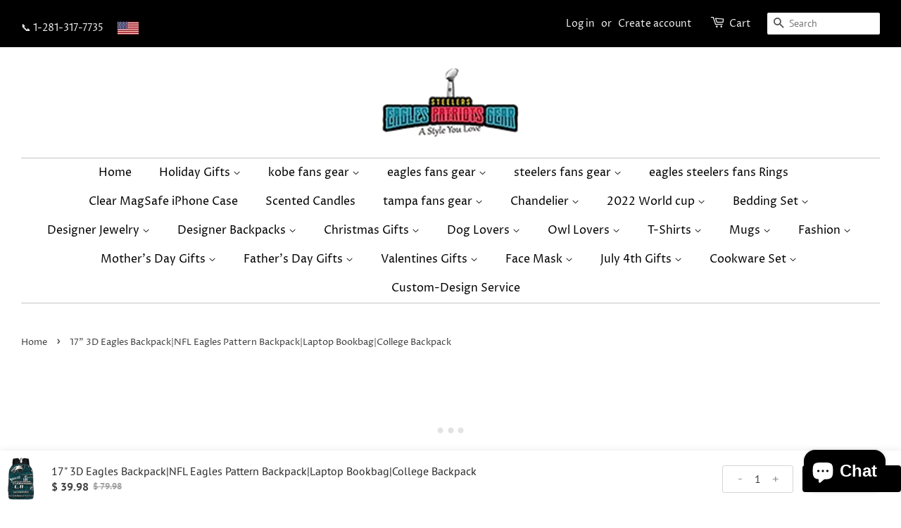

--- FILE ---
content_type: text/html; charset=utf-8
request_url: https://shopsportsfangear.com/products/eagles-backpack-laptop-bookbag
body_size: 40915
content:
<!doctype html>
<html class="no-js" lang="en">
<head>
  <meta name="google-site-verification" content="TdAJUqGJYcyr4_Gck_p_VUI0luM-lDnaon7GycNtilc" />
  <meta name="facebook-domain-verification" content="l61rj1b39dm3mchou7uvx2rof1lqnc" />
  
   





   <link rel="amphtml" href="https://shopsportsfangear.com/a/s/products/eagles-backpack-laptop-bookbag">



  
  <link rel="preload" as="style" href="//shopsportsfangear.com/cdn/shop/t/192/assets/timber.scss.css?v=172565588727590917441764203237">
  <link rel="preload" as="style" href="//shopsportsfangear.com/cdn/shop/t/192/assets/theme.scss.css?v=21822716677266911251764203237">
  <link rel="preload" href="" as="script">
  <link rel="preload" href="" as="script">

  <!-- Basic page needs ================================================== -->
  <meta charset="utf-8">
  <meta http-equiv="X-UA-Compatible" content="IE=edge,chrome=1">

  
  <link rel="shortcut icon" href="//shopsportsfangear.com/cdn/shop/files/favicon_32x32.png?v=1626905673" type="image/png" />
  

  <!-- Title and description ================================================== -->
  <title>
  17&quot; Eagles Backpack|NFL Phila Eagles School Backpack|Laptop Bookbag &ndash; Eagles|Patriots|Steelers Gear
  </title>

  
  <meta name="description" content="Exclusive 17&quot; Eagles Backpack|NFL Phila Eagles School Backpack|Laptop Backpack| Bookbag 50% Off Express shipping! Best unique custom NFL Eagles Super Bowl Pattern backpack Not in NFL Eagles/Amazon. Premium Eagles college backpack/high school book bags back to school/Eagles luggage/Christmas gift New York/UK">
  

  <!-- Social meta ================================================== -->
   
    <!-- /snippets/social-meta-tags.liquid -->




<meta property="og:site_name" content="Eagles|Patriots|Steelers Gear">
<meta property="og:url" content="https://shopsportsfangear.com/products/eagles-backpack-laptop-bookbag">
<meta property="og:title" content="17&quot; Eagles Backpack|NFL Phila Eagles School Backpack|Laptop Bookbag">
<meta property="og:type" content="product">
<meta property="og:description" content="Exclusive 17&quot; Eagles Backpack|NFL Phila Eagles School Backpack|Laptop Backpack| Bookbag 50% Off Express shipping! Best unique custom NFL Eagles Super Bowl Pattern backpack Not in NFL Eagles/Amazon. Premium Eagles college backpack/high school book bags back to school/Eagles luggage/Christmas gift New York/UK">

  <meta property="og:price:amount" content="39.98">
  <meta property="og:price:currency" content="USD">

<meta property="og:image" content="http://shopsportsfangear.com/cdn/shop/products/eagles-backpackeagles-pattern-backpacklaptop-backpackcollege-backpack-eaglespatriotssteelers-gear_657_1200x1200.jpg?v=1573182589"><meta property="og:image" content="http://shopsportsfangear.com/cdn/shop/products/eagles-backpackeagles-pattern-backpacklaptop-backpackcollege-backpack-eaglespatriotssteelers-gear_738_1200x1200.jpg?v=1583634710"><meta property="og:image" content="http://shopsportsfangear.com/cdn/shop/products/eagles-backpackeagles-pattern-backpacklaptop-backpackcollege-backpack-eaglespatriotssteelers-gear_537_1200x1200.jpg?v=1583634710">
<meta property="og:image:secure_url" content="https://shopsportsfangear.com/cdn/shop/products/eagles-backpackeagles-pattern-backpacklaptop-backpackcollege-backpack-eaglespatriotssteelers-gear_657_1200x1200.jpg?v=1573182589"><meta property="og:image:secure_url" content="https://shopsportsfangear.com/cdn/shop/products/eagles-backpackeagles-pattern-backpacklaptop-backpackcollege-backpack-eaglespatriotssteelers-gear_738_1200x1200.jpg?v=1583634710"><meta property="og:image:secure_url" content="https://shopsportsfangear.com/cdn/shop/products/eagles-backpackeagles-pattern-backpacklaptop-backpackcollege-backpack-eaglespatriotssteelers-gear_537_1200x1200.jpg?v=1583634710">


<meta name="twitter:card" content="summary_large_image">
<meta name="twitter:title" content="17&quot; Eagles Backpack|NFL Phila Eagles School Backpack|Laptop Bookbag">
<meta name="twitter:description" content="Exclusive 17&quot; Eagles Backpack|NFL Phila Eagles School Backpack|Laptop Backpack| Bookbag 50% Off Express shipping! Best unique custom NFL Eagles Super Bowl Pattern backpack Not in NFL Eagles/Amazon. Premium Eagles college backpack/high school book bags back to school/Eagles luggage/Christmas gift New York/UK">

   
  <!-- Helpers ================================================== -->
  <link rel="canonical" href="https://shopsportsfangear.com/products/eagles-backpack-laptop-bookbag">
  <meta name="viewport" content="width=device-width,initial-scale=1">
  <meta name="theme-color" content="#262525">

  <!-- CSS ================================================== -->
  <link href="//shopsportsfangear.com/cdn/shop/t/192/assets/timber.scss.css?v=172565588727590917441764203237" rel="stylesheet" type="text/css" media="all" />
  <link href="//shopsportsfangear.com/cdn/shop/t/192/assets/theme.scss.css?v=21822716677266911251764203237" rel="stylesheet" type="text/css" media="all" />

  <style data-shopify>
  :root {
    --color-body-text: #434242;
    --color-body: #ffffff;
  }
</style>


  <script>
    window.theme = window.theme || {};

    var theme = {
      strings: {
        addToCart: "Add To Cart",
        soldOut: "Sold Out",
        unavailable: "Unavailable",
        zoomClose: "Close (Esc)",
        zoomPrev: "Previous (Left arrow key)",
        zoomNext: "Next (Right arrow key)",
        addressError: "Error looking up that address",
        addressNoResults: "No results for that address",
        addressQueryLimit: "You have exceeded the Google API usage limit. Consider upgrading to a \u003ca href=\"https:\/\/developers.google.com\/maps\/premium\/usage-limits\"\u003ePremium Plan\u003c\/a\u003e.",
        authError: "There was a problem authenticating your Google Maps API Key."
      },
      settings: {
        // Adding some settings to allow the editor to update correctly when they are changed
        enableWideLayout: true,
        typeAccentTransform: false,
        typeAccentSpacing: false,
        baseFontSize: '17px',
        headerBaseFontSize: '26px',
        accentFontSize: '16px'
      },
      variables: {
        mediaQueryMedium: 'screen and (max-width: 768px)',
        bpSmall: false
      },
      moneyFormat: "$ {{amount}}"
    };document.documentElement.className = document.documentElement.className.replace('no-js', 'supports-js');
  </script>

  <!-- Header hook for plugins ================================================== -->
 
    
  
<style>

     h3 { 
                color:black; 
            }
        
            div.scroll { 
                margin:4px, 4px; 
                padding:4px; 
                background-color: white; 
                width: 100%; 
                height: 10px; 
                overflow-x: hidden; 
                overflow-x: auto; 
                text-align:justify; 
            } 
        
</style>
      <style>
        
            div.certificate { 
                margin:4px, 4px; 
                padding:10px; 
                background-color: white; 
                width: 100%; 
                height: 700px; 
                overflow-x: hidden; 
                overflow-x: auto; 
                text-align:justify; 
            } 
        
</style>
   <style>

     h3 { 
                color:black; 
            }
        
            div.gfg { 
                margin:4px, 4px; 
                padding:4px; 
                background-color: white; 
                width: 100%; 
                height: 20px; 
                overflow-x: hidden; 
                overflow-x: auto; 
                text-align:justify; 
            } 
        
</style>
  
  
    <script>
        window.zoorixCartData = {
          currency: "USD",
          currency_symbol: "$",
          
          original_total_price: 0,
          total_discount: 0,
          item_count: 0,
          items: [
              
          ]
       	  
        };
        window.Zoorix = window.Zoorix || {};
        window.Zoorix.moneyFormat = "$ {{amount}}";
        window.Zoorix.moneyFormatWithCurrency = "$ {{amount}} USD";
</script>
  
  

  
  
    <script src="https://ajax.googleapis.com/ajax/libs/jquery/2.1.3/jquery.min.js"></script>
  
    <script src="/js/my.js"></script>
  

  <script>window.performance && window.performance.mark && window.performance.mark('shopify.content_for_header.start');</script><meta id="shopify-digital-wallet" name="shopify-digital-wallet" content="/8086529/digital_wallets/dialog">
<meta name="shopify-checkout-api-token" content="3f4fb68ac15eab7c47c49f7fafc08564">
<meta id="in-context-paypal-metadata" data-shop-id="8086529" data-venmo-supported="true" data-environment="production" data-locale="en_US" data-paypal-v4="true" data-currency="USD">
<link rel="alternate" hreflang="x-default" href="https://shopsportsfangear.com/products/eagles-backpack-laptop-bookbag">
<link rel="alternate" hreflang="en" href="https://shopsportsfangear.com/products/eagles-backpack-laptop-bookbag">
<link rel="alternate" hreflang="en-CA" href="https://shopsportsfangear.com/en-ca/products/eagles-backpack-laptop-bookbag">
<link rel="alternate" type="application/json+oembed" href="https://shopsportsfangear.com/products/eagles-backpack-laptop-bookbag.oembed">
<script async="async" src="/checkouts/internal/preloads.js?locale=en-US"></script>
<script id="shopify-features" type="application/json">{"accessToken":"3f4fb68ac15eab7c47c49f7fafc08564","betas":["rich-media-storefront-analytics"],"domain":"shopsportsfangear.com","predictiveSearch":true,"shopId":8086529,"locale":"en"}</script>
<script>var Shopify = Shopify || {};
Shopify.shop = "forevershop.myshopify.com";
Shopify.locale = "en";
Shopify.currency = {"active":"USD","rate":"1.0"};
Shopify.country = "US";
Shopify.theme = {"name":"Minimal-Added Custom-design Service 5\/14\/24","id":135094108406,"schema_name":"Minimal","schema_version":"12.5.1","theme_store_id":380,"role":"main"};
Shopify.theme.handle = "null";
Shopify.theme.style = {"id":null,"handle":null};
Shopify.cdnHost = "shopsportsfangear.com/cdn";
Shopify.routes = Shopify.routes || {};
Shopify.routes.root = "/";</script>
<script type="module">!function(o){(o.Shopify=o.Shopify||{}).modules=!0}(window);</script>
<script>!function(o){function n(){var o=[];function n(){o.push(Array.prototype.slice.apply(arguments))}return n.q=o,n}var t=o.Shopify=o.Shopify||{};t.loadFeatures=n(),t.autoloadFeatures=n()}(window);</script>
<script id="shop-js-analytics" type="application/json">{"pageType":"product"}</script>
<script defer="defer" async type="module" src="//shopsportsfangear.com/cdn/shopifycloud/shop-js/modules/v2/client.init-shop-cart-sync_BdyHc3Nr.en.esm.js"></script>
<script defer="defer" async type="module" src="//shopsportsfangear.com/cdn/shopifycloud/shop-js/modules/v2/chunk.common_Daul8nwZ.esm.js"></script>
<script type="module">
  await import("//shopsportsfangear.com/cdn/shopifycloud/shop-js/modules/v2/client.init-shop-cart-sync_BdyHc3Nr.en.esm.js");
await import("//shopsportsfangear.com/cdn/shopifycloud/shop-js/modules/v2/chunk.common_Daul8nwZ.esm.js");

  window.Shopify.SignInWithShop?.initShopCartSync?.({"fedCMEnabled":true,"windoidEnabled":true});

</script>
<script>(function() {
  var isLoaded = false;
  function asyncLoad() {
    if (isLoaded) return;
    isLoaded = true;
    var urls = ["https:\/\/widgetic.com\/sdk\/sdk.js?shop=forevershop.myshopify.com","https:\/\/883d95281f02d796f8b6-7f0f44eb0f2ceeb9d4fffbe1419aae61.ssl.cf1.rackcdn.com\/teelaunch-scripts.js?shop=forevershop.myshopify.com\u0026shop=forevershop.myshopify.com","https:\/\/sdks.automizely.com\/conversions\/v1\/conversions.js?app_connection_id=133991954fb64426a6812df1e1a9b52c\u0026mapped_org_id=882b723bc151db39daad4a3f01d1f332_v1\u0026shop=forevershop.myshopify.com","https:\/\/public.zoorix.com\/shops\/6651281a-bf76-421e-8d02-e7211ec75a52\/zoorix.js?shop=forevershop.myshopify.com","https:\/\/app.teelaunch.com\/sizing-charts-script.js?shop=forevershop.myshopify.com","https:\/\/app.teelaunch.com\/sizing-charts-script.js?shop=forevershop.myshopify.com","https:\/\/app.teelaunch.com\/sizing-charts-script.js?shop=forevershop.myshopify.com","https:\/\/app.teelaunch.com\/sizing-charts-script.js?shop=forevershop.myshopify.com"];
    for (var i = 0; i < urls.length; i++) {
      var s = document.createElement('script');
      s.type = 'text/javascript';
      s.async = true;
      s.src = urls[i];
      var x = document.getElementsByTagName('script')[0];
      x.parentNode.insertBefore(s, x);
    }
  };
  if(window.attachEvent) {
    window.attachEvent('onload', asyncLoad);
  } else {
    window.addEventListener('load', asyncLoad, false);
  }
})();</script>
<script id="__st">var __st={"a":8086529,"offset":-21600,"reqid":"54fb8f8f-4309-42fd-91b4-af6d11d129d7-1769011197","pageurl":"shopsportsfangear.com\/products\/eagles-backpack-laptop-bookbag","u":"28c2ae7e4201","p":"product","rtyp":"product","rid":1599711739970};</script>
<script>window.ShopifyPaypalV4VisibilityTracking = true;</script>
<script id="captcha-bootstrap">!function(){'use strict';const t='contact',e='account',n='new_comment',o=[[t,t],['blogs',n],['comments',n],[t,'customer']],c=[[e,'customer_login'],[e,'guest_login'],[e,'recover_customer_password'],[e,'create_customer']],r=t=>t.map((([t,e])=>`form[action*='/${t}']:not([data-nocaptcha='true']) input[name='form_type'][value='${e}']`)).join(','),a=t=>()=>t?[...document.querySelectorAll(t)].map((t=>t.form)):[];function s(){const t=[...o],e=r(t);return a(e)}const i='password',u='form_key',d=['recaptcha-v3-token','g-recaptcha-response','h-captcha-response',i],f=()=>{try{return window.sessionStorage}catch{return}},m='__shopify_v',_=t=>t.elements[u];function p(t,e,n=!1){try{const o=window.sessionStorage,c=JSON.parse(o.getItem(e)),{data:r}=function(t){const{data:e,action:n}=t;return t[m]||n?{data:e,action:n}:{data:t,action:n}}(c);for(const[e,n]of Object.entries(r))t.elements[e]&&(t.elements[e].value=n);n&&o.removeItem(e)}catch(o){console.error('form repopulation failed',{error:o})}}const l='form_type',E='cptcha';function T(t){t.dataset[E]=!0}const w=window,h=w.document,L='Shopify',v='ce_forms',y='captcha';let A=!1;((t,e)=>{const n=(g='f06e6c50-85a8-45c8-87d0-21a2b65856fe',I='https://cdn.shopify.com/shopifycloud/storefront-forms-hcaptcha/ce_storefront_forms_captcha_hcaptcha.v1.5.2.iife.js',D={infoText:'Protected by hCaptcha',privacyText:'Privacy',termsText:'Terms'},(t,e,n)=>{const o=w[L][v],c=o.bindForm;if(c)return c(t,g,e,D).then(n);var r;o.q.push([[t,g,e,D],n]),r=I,A||(h.body.append(Object.assign(h.createElement('script'),{id:'captcha-provider',async:!0,src:r})),A=!0)});var g,I,D;w[L]=w[L]||{},w[L][v]=w[L][v]||{},w[L][v].q=[],w[L][y]=w[L][y]||{},w[L][y].protect=function(t,e){n(t,void 0,e),T(t)},Object.freeze(w[L][y]),function(t,e,n,w,h,L){const[v,y,A,g]=function(t,e,n){const i=e?o:[],u=t?c:[],d=[...i,...u],f=r(d),m=r(i),_=r(d.filter((([t,e])=>n.includes(e))));return[a(f),a(m),a(_),s()]}(w,h,L),I=t=>{const e=t.target;return e instanceof HTMLFormElement?e:e&&e.form},D=t=>v().includes(t);t.addEventListener('submit',(t=>{const e=I(t);if(!e)return;const n=D(e)&&!e.dataset.hcaptchaBound&&!e.dataset.recaptchaBound,o=_(e),c=g().includes(e)&&(!o||!o.value);(n||c)&&t.preventDefault(),c&&!n&&(function(t){try{if(!f())return;!function(t){const e=f();if(!e)return;const n=_(t);if(!n)return;const o=n.value;o&&e.removeItem(o)}(t);const e=Array.from(Array(32),(()=>Math.random().toString(36)[2])).join('');!function(t,e){_(t)||t.append(Object.assign(document.createElement('input'),{type:'hidden',name:u})),t.elements[u].value=e}(t,e),function(t,e){const n=f();if(!n)return;const o=[...t.querySelectorAll(`input[type='${i}']`)].map((({name:t})=>t)),c=[...d,...o],r={};for(const[a,s]of new FormData(t).entries())c.includes(a)||(r[a]=s);n.setItem(e,JSON.stringify({[m]:1,action:t.action,data:r}))}(t,e)}catch(e){console.error('failed to persist form',e)}}(e),e.submit())}));const S=(t,e)=>{t&&!t.dataset[E]&&(n(t,e.some((e=>e===t))),T(t))};for(const o of['focusin','change'])t.addEventListener(o,(t=>{const e=I(t);D(e)&&S(e,y())}));const B=e.get('form_key'),M=e.get(l),P=B&&M;t.addEventListener('DOMContentLoaded',(()=>{const t=y();if(P)for(const e of t)e.elements[l].value===M&&p(e,B);[...new Set([...A(),...v().filter((t=>'true'===t.dataset.shopifyCaptcha))])].forEach((e=>S(e,t)))}))}(h,new URLSearchParams(w.location.search),n,t,e,['guest_login'])})(!0,!1)}();</script>
<script integrity="sha256-4kQ18oKyAcykRKYeNunJcIwy7WH5gtpwJnB7kiuLZ1E=" data-source-attribution="shopify.loadfeatures" defer="defer" src="//shopsportsfangear.com/cdn/shopifycloud/storefront/assets/storefront/load_feature-a0a9edcb.js" crossorigin="anonymous"></script>
<script data-source-attribution="shopify.dynamic_checkout.dynamic.init">var Shopify=Shopify||{};Shopify.PaymentButton=Shopify.PaymentButton||{isStorefrontPortableWallets:!0,init:function(){window.Shopify.PaymentButton.init=function(){};var t=document.createElement("script");t.src="https://shopsportsfangear.com/cdn/shopifycloud/portable-wallets/latest/portable-wallets.en.js",t.type="module",document.head.appendChild(t)}};
</script>
<script data-source-attribution="shopify.dynamic_checkout.buyer_consent">
  function portableWalletsHideBuyerConsent(e){var t=document.getElementById("shopify-buyer-consent"),n=document.getElementById("shopify-subscription-policy-button");t&&n&&(t.classList.add("hidden"),t.setAttribute("aria-hidden","true"),n.removeEventListener("click",e))}function portableWalletsShowBuyerConsent(e){var t=document.getElementById("shopify-buyer-consent"),n=document.getElementById("shopify-subscription-policy-button");t&&n&&(t.classList.remove("hidden"),t.removeAttribute("aria-hidden"),n.addEventListener("click",e))}window.Shopify?.PaymentButton&&(window.Shopify.PaymentButton.hideBuyerConsent=portableWalletsHideBuyerConsent,window.Shopify.PaymentButton.showBuyerConsent=portableWalletsShowBuyerConsent);
</script>
<script>
  function portableWalletsCleanup(e){e&&e.src&&console.error("Failed to load portable wallets script "+e.src);var t=document.querySelectorAll("shopify-accelerated-checkout .shopify-payment-button__skeleton, shopify-accelerated-checkout-cart .wallet-cart-button__skeleton"),e=document.getElementById("shopify-buyer-consent");for(let e=0;e<t.length;e++)t[e].remove();e&&e.remove()}function portableWalletsNotLoadedAsModule(e){e instanceof ErrorEvent&&"string"==typeof e.message&&e.message.includes("import.meta")&&"string"==typeof e.filename&&e.filename.includes("portable-wallets")&&(window.removeEventListener("error",portableWalletsNotLoadedAsModule),window.Shopify.PaymentButton.failedToLoad=e,"loading"===document.readyState?document.addEventListener("DOMContentLoaded",window.Shopify.PaymentButton.init):window.Shopify.PaymentButton.init())}window.addEventListener("error",portableWalletsNotLoadedAsModule);
</script>

<script type="module" src="https://shopsportsfangear.com/cdn/shopifycloud/portable-wallets/latest/portable-wallets.en.js" onError="portableWalletsCleanup(this)" crossorigin="anonymous"></script>
<script nomodule>
  document.addEventListener("DOMContentLoaded", portableWalletsCleanup);
</script>

<link id="shopify-accelerated-checkout-styles" rel="stylesheet" media="screen" href="https://shopsportsfangear.com/cdn/shopifycloud/portable-wallets/latest/accelerated-checkout-backwards-compat.css" crossorigin="anonymous">
<style id="shopify-accelerated-checkout-cart">
        #shopify-buyer-consent {
  margin-top: 1em;
  display: inline-block;
  width: 100%;
}

#shopify-buyer-consent.hidden {
  display: none;
}

#shopify-subscription-policy-button {
  background: none;
  border: none;
  padding: 0;
  text-decoration: underline;
  font-size: inherit;
  cursor: pointer;
}

#shopify-subscription-policy-button::before {
  box-shadow: none;
}

      </style>

<script>window.performance && window.performance.mark && window.performance.mark('shopify.content_for_header.end');</script>
  
  <script src="//shopsportsfangear.com/cdn/shop/t/192/assets/jquery-2.2.3.min.js?v=58211863146907186831661571888" type="text/javascript"></script>

  <script src="//shopsportsfangear.com/cdn/shop/t/192/assets/lazysizes.min.js?v=155223123402716617051661571888" async="async"></script>

  
  

  <!-- SEO, JSON‑LD, Schema --> 
 


<script type="application/ld+json">
{
	"@context": "https://schema.org",
	"@type": "BreadcrumbList",
	"itemListElement": [{
		"@type": "ListItem",
		"position": 1,
		"name": "Eagles|Patriots|Steelers Gear",
		"item": "https://shopsportsfangear.com"
		},{
		"@type": "ListItem",
		"position": 2,
		"name": "17&quot; 3D Eagles Backpack|NFL Eagles Pattern Backpack|Laptop Bookbag|College Backpack",
		"item": "https://shopsportsfangear.com/products/eagles-backpack-laptop-bookbag"
	}]
}
</script>



 


<script id="grss_product">
{
	"@context": "http://schema.org/",
	"@type": "Product",
	"url": "https://shopsportsfangear.com/products/eagles-backpack-laptop-bookbag",
	"name": "17&quot; Eagles Backpack|NFL Phila Eagles School Backpack|Laptop Bookbag",
	"image": "//shopsportsfangear.com/cdn/shop/products/eagles-backpackeagles-pattern-backpacklaptop-backpackcollege-backpack-eaglespatriotssteelers-gear_657.jpg?v=1573182589",
	"description": "Exclusive 17&quot; Eagles Backpack|NFL Phila Eagles School Backpack|Laptop Backpack| Bookbag 50% Off Express shipping! Best unique custom NFL Eagles Super Bowl Pattern backpack Not in NFL Eagles/Amazon. Premium Eagles college backpack/high school book bags back to school/Eagles luggage/Christmas gift New York/UK",
	"sku": "1155886-black","mpn": "1155886-black","brand": {
		"name": "Eagles|Patriots|Steelers Gear"
	},

	"offers": 
{
			"@type" : "Offer",
			"priceCurrency": "USD",
			"price": "39.98",
			"itemCondition" : "http://schema.org/NewCondition",
			"availability" : "http://schema.org/InStock",
			"url" : "https://shopsportsfangear.com/products/eagles-backpack-laptop-bookbag?variant=41165570506915",
			"image": "http://shopsportsfangear.com/cdn/shop/products/eagles-backpackeagles-pattern-backpacklaptop-backpackcollege-backpack-eaglespatriotssteelers-gear_657_800x.jpg?v=1573182589","name" : "17&quot; 3D Eagles Backpack|NFL Eagles Pattern Backpack|Laptop Bookbag|College Backpack - Custom Eagles Backpack / 42 cm * 29 cm * 16 cm","gtin": "","sku": "1155886-black","description" : "\nFlash SALE Deals:1. Buy 1pc backpack Get 50% Off! Express Shipping + No Tax!2. Buy 2pcs backpacks of any type of the design from our site and SAVE Extra 20% Off for entire order! Express Shipping + No Tax! ( Coupon: 2BACKPACKEXTRA20%OFF )________________Description:Cool 17\" 3D Eagles Backpack|NFL Eagles Pattern Backpack|Laptop Bookbag|College Backpack is custom designed and printed for Phila Eagles Fans. Great for Eagles fan students to support Eagles.\n\nHigh quality, fantastic 3D printing, large capacity, and made with Scientific Theory Of Comfort.  You can use as a school bag, Travel Bag, Daily Bag, Hiking Bag, and Laptop Backpack etc.\n\nOur Eagles bookbag is NOT Sold In NFL Eagles pro shop\/Amazon\/Fanatics\/ Etsy\/anywhere else.Best backpacks for college\/high school. Perfect custom Eagles backpacks for back to school backpacks in this super bowl season.Fantastic Eagles gift just for you\/him\/her to support Eagles in any occasions. Especially for Christmas gift.\n\n\n\n\n\n\n\nSHIPPING \u0026amp; HANDLING\n\n\nFree INSURED Standard Shipping: Not AvailableDHL express\/UPS express: Not AvailableYUN Express Shipping Cost: $13 (Estimated delivery time 12 - 16 days)\n\n\n\n\n\n\n\nProduction Time: 3-5 days\n\n\n\n_________________\n\n\nPRODUCT INFORMATION\n\nItem Type: Custom Printed BackpackFeature: Little Waterproof, Earphone HoleFunction: School Bag, Travel Bag, Daily Bag, Hiking Bag, Laptop BackpackStructure: 2 Main Pockets, 2 Side Packets, 1 Interior Zipper Pocket, 1 Interior Laptop CompartmentInterior: Interior Compartment, Computer Inter layer, Cell Phone PocketLining Material: PolyesterClosure Type: ZipperCarrying System: Air Cushion BeltRain Cover: NoCapacity: 20-35 LitreSize: 42 * 29 * 16 cmBackpacks Type: SoftbackMain Material: Oxford \/ Waterproof NylonHandle\/Strap Type: Soft HandleTechnics: 3D Heating Printing___________________\nClick the red \"Add To Cart \" button! Limited Quantity - Will sell out fast!NOTE: This product is custom made and printed on demand; and all sales are final. Please refer to the Size Chart before ordering.\n\n \n|college backpacks for women||laptop backpacks for college||best backpacks for school||back to school backpacks||cool backpacks for school||cute backpacks for college||best backpacks for school||monogrammed backpacks||Eagles Pattern Backpack||high school backpacks||personalized backpacks||backpacks for women||designer backpacks||backpacks for men||backpacks for boy||custom backpacks||trendy backpacks|| Eagles backpacks ||backpacks for girls||fashion backpacks||travel backpack||black backpack||bookbags|\n","priceValidUntil": "2026-02-20"
		}}
</script>



<script>
	 setTimeout(function(){  loadScript();  }, 2000);
	 function loadScript(){
	 let jsonLdScript = document.querySelector('script[id="grss_product"]');
	 let jsonld = JSON.parse(jsonLdScript.innerText);
	 if(parseInt(document.querySelector("#judgeme_product_reviews>div").getAttribute("data-average-rating")) > 0){ 
	 jsonld["aggregateRating"] ={};
	 jsonld.aggregateRating.ratingValue = document.querySelector("#judgeme_product_reviews>div").getAttribute("data-average-rating")
	 jsonld.aggregateRating.reviewCount = parseInt(document.querySelector("#judgeme_product_reviews>div").getAttribute("data-number-of-reviews"))
	 jsonld["review"] = {
		 "@type": "Review",
		 "name": "17&quot; 3D Eagles Backpack|NFL Eagles Pattern Backpack|Laptop Bookbag|College Backpack",
		 "author": {
			 "@type": "Person",
			 "name": document.querySelector(".jdgm-rev-widg .jdgm-rev-widg__reviews .jdgm-rev__header .jdgm-rev__author-wrapper .jdgm-rev__author").innerText
		},
		 "reviewBody": document.querySelector(".jdgm-rev-widg .jdgm-rev-widg__reviews .jdgm-rev__content .jdgm-rev__body>p").innerText
	}
	 } 
	 let newJson = JSON.stringify(jsonld);
	 jsonLdScript.parentNode.removeChild(jsonLdScript);
	 var my_awesome_script = document.createElement('script');
	 my_awesome_script.setAttribute('id','seo_jsonld_schema');
	 my_awesome_script.setAttribute('type','application/ld+json');
	 my_awesome_script.innerHTML = newJson;
	 document.head.appendChild(my_awesome_script);
	 } 
	 </script>











































<script type="application/ld+json">
{
 	"@context": "https://schema.org",
 	"@type": "WebSite",
 	"url": "https://shopsportsfangear.com",
 	"potentialAction": {
 	 	"@type": "SearchAction",
 	 	 "target": "https://shopsportsfangear.com/search?q={search_term}",
 	 	"query-input": "required name=search_term"
 	}
}
</script>


  










  
<!-- Start of Judge.me Core -->
<link rel="dns-prefetch" href="https://cdn.judge.me/">
<script data-cfasync='false' class='jdgm-settings-script'>window.jdgmSettings={"pagination":5,"disable_web_reviews":false,"badge_no_review_text":"No reviews","badge_n_reviews_text":"{{ n }} review/reviews","badge_star_color":"#FFBA00","hide_badge_preview_if_no_reviews":true,"badge_hide_text":false,"enforce_center_preview_badge":false,"widget_title":"Customer Reviews","widget_open_form_text":"Write a review","widget_close_form_text":"Cancel review","widget_refresh_page_text":"Refresh page","widget_summary_text":"Based on {{ number_of_reviews }} review/reviews","widget_no_review_text":"Be the first to write a review","widget_name_field_text":"Display name","widget_verified_name_field_text":"Verified Name (public)","widget_name_placeholder_text":"Display name","widget_required_field_error_text":"This field is required.","widget_email_field_text":"Email address","widget_verified_email_field_text":"Verified Email (private, can not be edited)","widget_email_placeholder_text":"Your email address","widget_email_field_error_text":"Please enter a valid email address.","widget_rating_field_text":"Rating","widget_review_title_field_text":"Review Title","widget_review_title_placeholder_text":"Give your review a title","widget_review_body_field_text":"Review content","widget_review_body_placeholder_text":"Start writing here...","widget_pictures_field_text":"Picture/Video (optional)","widget_submit_review_text":"Submit Review","widget_submit_verified_review_text":"Submit Verified Review","widget_submit_success_msg_with_auto_publish":"Thank you! Please refresh the page in a few moments to see your review. You can remove or edit your review by logging into \u003ca href='https://judge.me/login' target='_blank' rel='nofollow noopener'\u003eJudge.me\u003c/a\u003e","widget_submit_success_msg_no_auto_publish":"Thank you! Your review will be published as soon as it is approved by the shop admin. You can remove or edit your review by logging into \u003ca href='https://judge.me/login' target='_blank' rel='nofollow noopener'\u003eJudge.me\u003c/a\u003e","widget_show_default_reviews_out_of_total_text":"Showing {{ n_reviews_shown }} out of {{ n_reviews }} reviews.","widget_show_all_link_text":"Show all","widget_show_less_link_text":"Show less","widget_author_said_text":"{{ reviewer_name }} said:","widget_days_text":"{{ n }} days ago","widget_weeks_text":"{{ n }} week/weeks ago","widget_months_text":"{{ n }} month/months ago","widget_years_text":"{{ n }} year/years ago","widget_yesterday_text":"Yesterday","widget_today_text":"Today","widget_replied_text":"\u003e\u003e {{ shop_name }} replied:","widget_read_more_text":"Read more","widget_reviewer_name_as_initial":"","widget_rating_filter_color":"#fbcd0a","widget_rating_filter_see_all_text":"See all reviews","widget_sorting_most_recent_text":"Most Recent","widget_sorting_highest_rating_text":"Highest Rating","widget_sorting_lowest_rating_text":"Lowest Rating","widget_sorting_with_pictures_text":"Only Pictures","widget_sorting_most_helpful_text":"Most Helpful","widget_open_question_form_text":"Ask a question","widget_reviews_subtab_text":"Reviews","widget_questions_subtab_text":"Questions","widget_question_label_text":"Question","widget_answer_label_text":"Answer","widget_question_placeholder_text":"Write your question here","widget_submit_question_text":"Submit Question","widget_question_submit_success_text":"Thank you for your question! We will notify you once it gets answered.","widget_star_color":"#434242","verified_badge_text":"Verified","verified_badge_bg_color":"","verified_badge_text_color":"","verified_badge_placement":"left-of-reviewer-name","widget_review_max_height":"","widget_hide_border":false,"widget_social_share":false,"widget_thumb":false,"widget_review_location_show":false,"widget_location_format":"","all_reviews_include_out_of_store_products":true,"all_reviews_out_of_store_text":"(out of store)","all_reviews_pagination":100,"all_reviews_product_name_prefix_text":"about","enable_review_pictures":true,"enable_question_anwser":false,"widget_theme":"default","review_date_format":"mm/dd/yyyy","default_sort_method":"most-recent","widget_product_reviews_subtab_text":"Product Reviews","widget_shop_reviews_subtab_text":"Shop Reviews","widget_other_products_reviews_text":"Reviews for other products","widget_store_reviews_subtab_text":"Store reviews","widget_no_store_reviews_text":"This store hasn't received any reviews yet","widget_web_restriction_product_reviews_text":"This product hasn't received any reviews yet","widget_no_items_text":"No items found","widget_show_more_text":"Show more","widget_write_a_store_review_text":"Write a Store Review","widget_other_languages_heading":"Reviews in Other Languages","widget_translate_review_text":"Translate review to {{ language }}","widget_translating_review_text":"Translating...","widget_show_original_translation_text":"Show original ({{ language }})","widget_translate_review_failed_text":"Review couldn't be translated.","widget_translate_review_retry_text":"Retry","widget_translate_review_try_again_later_text":"Try again later","show_product_url_for_grouped_product":false,"widget_sorting_pictures_first_text":"Pictures First","show_pictures_on_all_rev_page_mobile":false,"show_pictures_on_all_rev_page_desktop":false,"floating_tab_hide_mobile_install_preference":false,"floating_tab_button_name":"★ Reviews","floating_tab_title":"Let customers speak for us","floating_tab_button_color":"","floating_tab_button_background_color":"","floating_tab_url":"","floating_tab_url_enabled":false,"floating_tab_tab_style":"text","all_reviews_text_badge_text":"Customers rate us {{ shop.metafields.judgeme.all_reviews_rating|round:1 }}/5 based on 388 reviews.","all_reviews_text_badge_text_branded_style":"{{ shop.metafields.judgeme.all_reviews_rating | round: 1 }} out of 5 stars based on {{ shop.metafields.judgeme.all_reviews_count }} reviews","is_all_reviews_text_badge_a_link":false,"show_stars_for_all_reviews_text_badge":false,"all_reviews_text_badge_url":"","all_reviews_text_style":"text","all_reviews_text_color_style":"judgeme_brand_color","all_reviews_text_color":"#108474","all_reviews_text_show_jm_brand":true,"featured_carousel_show_header":true,"featured_carousel_title":"Let Customers Speak For Us","testimonials_carousel_title":"Customers are saying","videos_carousel_title":"Real customer stories","cards_carousel_title":"Customers are saying","featured_carousel_count_text":"from {{ n }} reviews","featured_carousel_add_link_to_all_reviews_page":false,"featured_carousel_url":"","featured_carousel_show_images":false,"featured_carousel_autoslide_interval":5,"featured_carousel_arrows_on_the_sides":true,"featured_carousel_height":250,"featured_carousel_width":80,"featured_carousel_image_size":0,"featured_carousel_image_height":250,"featured_carousel_arrow_color":"#eeeeee","verified_count_badge_style":"vintage","verified_count_badge_orientation":"horizontal","verified_count_badge_color_style":"judgeme_brand_color","verified_count_badge_color":"#108474","is_verified_count_badge_a_link":false,"verified_count_badge_url":"","verified_count_badge_show_jm_brand":true,"widget_rating_preset_default":5,"widget_first_sub_tab":"product-reviews","widget_show_histogram":true,"widget_histogram_use_custom_color":false,"widget_pagination_use_custom_color":false,"widget_star_use_custom_color":true,"widget_verified_badge_use_custom_color":false,"widget_write_review_use_custom_color":false,"picture_reminder_submit_button":"Upload Pictures","enable_review_videos":false,"mute_video_by_default":false,"widget_sorting_videos_first_text":"Videos First","widget_review_pending_text":"Pending","featured_carousel_items_for_large_screen":3,"social_share_options_order":"Facebook,Twitter","remove_microdata_snippet":true,"disable_json_ld":true,"enable_json_ld_products":false,"preview_badge_show_question_text":false,"preview_badge_no_question_text":"No questions","preview_badge_n_question_text":"{{ number_of_questions }} question/questions","qa_badge_show_icon":false,"qa_badge_position":"same-row","remove_judgeme_branding":false,"widget_add_search_bar":false,"widget_search_bar_placeholder":"Search","widget_sorting_verified_only_text":"Verified only","featured_carousel_theme":"default","featured_carousel_show_rating":true,"featured_carousel_show_title":true,"featured_carousel_show_body":true,"featured_carousel_show_date":false,"featured_carousel_show_reviewer":false,"featured_carousel_show_product":false,"featured_carousel_header_background_color":"#108474","featured_carousel_header_text_color":"#ffffff","featured_carousel_name_product_separator":"reviewed","featured_carousel_full_star_background":"#108474","featured_carousel_empty_star_background":"#dadada","featured_carousel_vertical_theme_background":"#f9fafb","featured_carousel_verified_badge_enable":false,"featured_carousel_verified_badge_color":"#108474","featured_carousel_border_style":"round","featured_carousel_review_line_length_limit":3,"featured_carousel_more_reviews_button_text":"Read more reviews","featured_carousel_view_product_button_text":"View product","all_reviews_page_load_reviews_on":"scroll","all_reviews_page_load_more_text":"Load More Reviews","disable_fb_tab_reviews":false,"enable_ajax_cdn_cache":false,"widget_public_name_text":"displayed publicly like","default_reviewer_name":"John Smith","default_reviewer_name_has_non_latin":true,"widget_reviewer_anonymous":"Anonymous","medals_widget_title":"Judge.me Review Medals","medals_widget_background_color":"#f9fafb","medals_widget_position":"footer_all_pages","medals_widget_border_color":"#f9fafb","medals_widget_verified_text_position":"left","medals_widget_use_monochromatic_version":false,"medals_widget_elements_color":"#108474","show_reviewer_avatar":true,"widget_invalid_yt_video_url_error_text":"Not a YouTube video URL","widget_max_length_field_error_text":"Please enter no more than {0} characters.","widget_show_country_flag":false,"widget_show_collected_via_shop_app":true,"widget_verified_by_shop_badge_style":"light","widget_verified_by_shop_text":"Verified by Shop","widget_show_photo_gallery":true,"widget_load_with_code_splitting":true,"widget_ugc_install_preference":false,"widget_ugc_title":"Made by us, Shared by you","widget_ugc_subtitle":"Tag us to see your picture featured in our page","widget_ugc_arrows_color":"#ffffff","widget_ugc_primary_button_text":"Buy Now","widget_ugc_primary_button_background_color":"#108474","widget_ugc_primary_button_text_color":"#ffffff","widget_ugc_primary_button_border_width":"0","widget_ugc_primary_button_border_style":"none","widget_ugc_primary_button_border_color":"#108474","widget_ugc_primary_button_border_radius":"25","widget_ugc_secondary_button_text":"Load More","widget_ugc_secondary_button_background_color":"#ffffff","widget_ugc_secondary_button_text_color":"#108474","widget_ugc_secondary_button_border_width":"2","widget_ugc_secondary_button_border_style":"solid","widget_ugc_secondary_button_border_color":"#108474","widget_ugc_secondary_button_border_radius":"25","widget_ugc_reviews_button_text":"View Reviews","widget_ugc_reviews_button_background_color":"#ffffff","widget_ugc_reviews_button_text_color":"#108474","widget_ugc_reviews_button_border_width":"2","widget_ugc_reviews_button_border_style":"solid","widget_ugc_reviews_button_border_color":"#108474","widget_ugc_reviews_button_border_radius":"25","widget_ugc_reviews_button_link_to":"judgeme-reviews-page","widget_ugc_show_post_date":true,"widget_ugc_max_width":"800","widget_rating_metafield_value_type":true,"widget_primary_color":"#108474","widget_enable_secondary_color":false,"widget_secondary_color":"#edf5f5","widget_summary_average_rating_text":"{{ average_rating }} out of 5","widget_media_grid_title":"Customer photos \u0026 videos","widget_media_grid_see_more_text":"See more","widget_round_style":false,"widget_show_product_medals":true,"widget_verified_by_judgeme_text":"Verified by Judge.me","widget_show_store_medals":true,"widget_verified_by_judgeme_text_in_store_medals":"Verified by Judge.me","widget_media_field_exceed_quantity_message":"Sorry, we can only accept {{ max_media }} for one review.","widget_media_field_exceed_limit_message":"{{ file_name }} is too large, please select a {{ media_type }} less than {{ size_limit }}MB.","widget_review_submitted_text":"Review Submitted!","widget_question_submitted_text":"Question Submitted!","widget_close_form_text_question":"Cancel","widget_write_your_answer_here_text":"Write your answer here","widget_enabled_branded_link":true,"widget_show_collected_by_judgeme":true,"widget_reviewer_name_color":"","widget_write_review_text_color":"","widget_write_review_bg_color":"","widget_collected_by_judgeme_text":"collected by Judge.me","widget_pagination_type":"standard","widget_load_more_text":"Load More","widget_load_more_color":"#108474","widget_full_review_text":"Full Review","widget_read_more_reviews_text":"Read More Reviews","widget_read_questions_text":"Read Questions","widget_questions_and_answers_text":"Questions \u0026 Answers","widget_verified_by_text":"Verified by","widget_verified_text":"Verified","widget_number_of_reviews_text":"{{ number_of_reviews }} reviews","widget_back_button_text":"Back","widget_next_button_text":"Next","widget_custom_forms_filter_button":"Filters","custom_forms_style":"vertical","widget_show_review_information":false,"how_reviews_are_collected":"How reviews are collected?","widget_show_review_keywords":false,"widget_gdpr_statement":"How we use your data: We'll only contact you about the review you left, and only if necessary. By submitting your review, you agree to Judge.me's \u003ca href='https://judge.me/terms' target='_blank' rel='nofollow noopener'\u003eterms\u003c/a\u003e, \u003ca href='https://judge.me/privacy' target='_blank' rel='nofollow noopener'\u003eprivacy\u003c/a\u003e and \u003ca href='https://judge.me/content-policy' target='_blank' rel='nofollow noopener'\u003econtent\u003c/a\u003e policies.","widget_multilingual_sorting_enabled":false,"widget_translate_review_content_enabled":false,"widget_translate_review_content_method":"manual","popup_widget_review_selection":"automatically_with_pictures","popup_widget_round_border_style":true,"popup_widget_show_title":true,"popup_widget_show_body":true,"popup_widget_show_reviewer":false,"popup_widget_show_product":true,"popup_widget_show_pictures":true,"popup_widget_use_review_picture":true,"popup_widget_show_on_home_page":true,"popup_widget_show_on_product_page":true,"popup_widget_show_on_collection_page":true,"popup_widget_show_on_cart_page":true,"popup_widget_position":"bottom_left","popup_widget_first_review_delay":5,"popup_widget_duration":5,"popup_widget_interval":5,"popup_widget_review_count":5,"popup_widget_hide_on_mobile":true,"review_snippet_widget_round_border_style":true,"review_snippet_widget_card_color":"#FFFFFF","review_snippet_widget_slider_arrows_background_color":"#FFFFFF","review_snippet_widget_slider_arrows_color":"#000000","review_snippet_widget_star_color":"#108474","show_product_variant":false,"all_reviews_product_variant_label_text":"Variant: ","widget_show_verified_branding":false,"widget_ai_summary_title":"Customers say","widget_ai_summary_disclaimer":"AI-powered review summary based on recent customer reviews","widget_show_ai_summary":false,"widget_show_ai_summary_bg":false,"widget_show_review_title_input":true,"redirect_reviewers_invited_via_email":"review_widget","request_store_review_after_product_review":false,"request_review_other_products_in_order":false,"review_form_color_scheme":"default","review_form_corner_style":"square","review_form_star_color":{},"review_form_text_color":"#333333","review_form_background_color":"#ffffff","review_form_field_background_color":"#fafafa","review_form_button_color":{},"review_form_button_text_color":"#ffffff","review_form_modal_overlay_color":"#000000","review_content_screen_title_text":"How would you rate this product?","review_content_introduction_text":"We would love it if you would share a bit about your experience.","store_review_form_title_text":"How would you rate this store?","store_review_form_introduction_text":"We would love it if you would share a bit about your experience.","show_review_guidance_text":true,"one_star_review_guidance_text":"Poor","five_star_review_guidance_text":"Great","customer_information_screen_title_text":"About you","customer_information_introduction_text":"Please tell us more about you.","custom_questions_screen_title_text":"Your experience in more detail","custom_questions_introduction_text":"Here are a few questions to help us understand more about your experience.","review_submitted_screen_title_text":"Thanks for your review!","review_submitted_screen_thank_you_text":"We are processing it and it will appear on the store soon.","review_submitted_screen_email_verification_text":"Please confirm your email by clicking the link we just sent you. This helps us keep reviews authentic.","review_submitted_request_store_review_text":"Would you like to share your experience of shopping with us?","review_submitted_review_other_products_text":"Would you like to review these products?","store_review_screen_title_text":"Would you like to share your experience of shopping with us?","store_review_introduction_text":"We value your feedback and use it to improve. Please share any thoughts or suggestions you have.","reviewer_media_screen_title_picture_text":"Share a picture","reviewer_media_introduction_picture_text":"Upload a photo to support your review.","reviewer_media_screen_title_video_text":"Share a video","reviewer_media_introduction_video_text":"Upload a video to support your review.","reviewer_media_screen_title_picture_or_video_text":"Share a picture or video","reviewer_media_introduction_picture_or_video_text":"Upload a photo or video to support your review.","reviewer_media_youtube_url_text":"Paste your Youtube URL here","advanced_settings_next_step_button_text":"Next","advanced_settings_close_review_button_text":"Close","modal_write_review_flow":false,"write_review_flow_required_text":"Required","write_review_flow_privacy_message_text":"We respect your privacy.","write_review_flow_anonymous_text":"Post review as anonymous","write_review_flow_visibility_text":"This won't be visible to other customers.","write_review_flow_multiple_selection_help_text":"Select as many as you like","write_review_flow_single_selection_help_text":"Select one option","write_review_flow_required_field_error_text":"This field is required","write_review_flow_invalid_email_error_text":"Please enter a valid email address","write_review_flow_max_length_error_text":"Max. {{ max_length }} characters.","write_review_flow_media_upload_text":"\u003cb\u003eClick to upload\u003c/b\u003e or drag and drop","write_review_flow_gdpr_statement":"We'll only contact you about your review if necessary. By submitting your review, you agree to our \u003ca href='https://judge.me/terms' target='_blank' rel='nofollow noopener'\u003eterms and conditions\u003c/a\u003e and \u003ca href='https://judge.me/privacy' target='_blank' rel='nofollow noopener'\u003eprivacy policy\u003c/a\u003e.","rating_only_reviews_enabled":false,"show_negative_reviews_help_screen":false,"new_review_flow_help_screen_rating_threshold":3,"negative_review_resolution_screen_title_text":"Tell us more","negative_review_resolution_text":"Your experience matters to us. If there were issues with your purchase, we're here to help. Feel free to reach out to us, we'd love the opportunity to make things right.","negative_review_resolution_button_text":"Contact us","negative_review_resolution_proceed_with_review_text":"Leave a review","negative_review_resolution_subject":"Issue with purchase from {{ shop_name }}.{{ order_name }}","preview_badge_collection_page_install_status":false,"widget_review_custom_css":"","preview_badge_custom_css":"","preview_badge_stars_count":"5-stars","featured_carousel_custom_css":"","floating_tab_custom_css":"","all_reviews_widget_custom_css":"","medals_widget_custom_css":"","verified_badge_custom_css":"","all_reviews_text_custom_css":"","transparency_badges_collected_via_store_invite":false,"transparency_badges_from_another_provider":false,"transparency_badges_collected_from_store_visitor":false,"transparency_badges_collected_by_verified_review_provider":false,"transparency_badges_earned_reward":false,"transparency_badges_collected_via_store_invite_text":"Review collected via store invitation","transparency_badges_from_another_provider_text":"Review collected from another provider","transparency_badges_collected_from_store_visitor_text":"Review collected from a store visitor","transparency_badges_written_in_google_text":"Review written in Google","transparency_badges_written_in_etsy_text":"Review written in Etsy","transparency_badges_written_in_shop_app_text":"Review written in Shop App","transparency_badges_earned_reward_text":"Review earned a reward for future purchase","product_review_widget_per_page":10,"widget_store_review_label_text":"Review about the store","checkout_comment_extension_title_on_product_page":"Customer Comments","checkout_comment_extension_num_latest_comment_show":5,"checkout_comment_extension_format":"name_and_timestamp","checkout_comment_customer_name":"last_initial","checkout_comment_comment_notification":true,"preview_badge_collection_page_install_preference":true,"preview_badge_home_page_install_preference":true,"preview_badge_product_page_install_preference":true,"review_widget_install_preference":"","review_carousel_install_preference":true,"floating_reviews_tab_install_preference":"none","verified_reviews_count_badge_install_preference":false,"all_reviews_text_install_preference":false,"review_widget_best_location":true,"judgeme_medals_install_preference":false,"review_widget_revamp_enabled":false,"review_widget_qna_enabled":false,"review_widget_header_theme":"minimal","review_widget_widget_title_enabled":true,"review_widget_header_text_size":"medium","review_widget_header_text_weight":"regular","review_widget_average_rating_style":"compact","review_widget_bar_chart_enabled":true,"review_widget_bar_chart_type":"numbers","review_widget_bar_chart_style":"standard","review_widget_expanded_media_gallery_enabled":false,"review_widget_reviews_section_theme":"standard","review_widget_image_style":"thumbnails","review_widget_review_image_ratio":"square","review_widget_stars_size":"medium","review_widget_verified_badge":"standard_text","review_widget_review_title_text_size":"medium","review_widget_review_text_size":"medium","review_widget_review_text_length":"medium","review_widget_number_of_columns_desktop":3,"review_widget_carousel_transition_speed":5,"review_widget_custom_questions_answers_display":"always","review_widget_button_text_color":"#FFFFFF","review_widget_text_color":"#000000","review_widget_lighter_text_color":"#7B7B7B","review_widget_corner_styling":"soft","review_widget_review_word_singular":"review","review_widget_review_word_plural":"reviews","review_widget_voting_label":"Helpful?","review_widget_shop_reply_label":"Reply from {{ shop_name }}:","review_widget_filters_title":"Filters","qna_widget_question_word_singular":"Question","qna_widget_question_word_plural":"Questions","qna_widget_answer_reply_label":"Answer from {{ answerer_name }}:","qna_content_screen_title_text":"Ask a question about this product","qna_widget_question_required_field_error_text":"Please enter your question.","qna_widget_flow_gdpr_statement":"We'll only contact you about your question if necessary. By submitting your question, you agree to our \u003ca href='https://judge.me/terms' target='_blank' rel='nofollow noopener'\u003eterms and conditions\u003c/a\u003e and \u003ca href='https://judge.me/privacy' target='_blank' rel='nofollow noopener'\u003eprivacy policy\u003c/a\u003e.","qna_widget_question_submitted_text":"Thanks for your question!","qna_widget_close_form_text_question":"Close","qna_widget_question_submit_success_text":"We’ll notify you by email when your question is answered.","all_reviews_widget_v2025_enabled":false,"all_reviews_widget_v2025_header_theme":"default","all_reviews_widget_v2025_widget_title_enabled":true,"all_reviews_widget_v2025_header_text_size":"medium","all_reviews_widget_v2025_header_text_weight":"regular","all_reviews_widget_v2025_average_rating_style":"compact","all_reviews_widget_v2025_bar_chart_enabled":true,"all_reviews_widget_v2025_bar_chart_type":"numbers","all_reviews_widget_v2025_bar_chart_style":"standard","all_reviews_widget_v2025_expanded_media_gallery_enabled":false,"all_reviews_widget_v2025_show_store_medals":true,"all_reviews_widget_v2025_show_photo_gallery":true,"all_reviews_widget_v2025_show_review_keywords":false,"all_reviews_widget_v2025_show_ai_summary":false,"all_reviews_widget_v2025_show_ai_summary_bg":false,"all_reviews_widget_v2025_add_search_bar":false,"all_reviews_widget_v2025_default_sort_method":"most-recent","all_reviews_widget_v2025_reviews_per_page":10,"all_reviews_widget_v2025_reviews_section_theme":"default","all_reviews_widget_v2025_image_style":"thumbnails","all_reviews_widget_v2025_review_image_ratio":"square","all_reviews_widget_v2025_stars_size":"medium","all_reviews_widget_v2025_verified_badge":"bold_badge","all_reviews_widget_v2025_review_title_text_size":"medium","all_reviews_widget_v2025_review_text_size":"medium","all_reviews_widget_v2025_review_text_length":"medium","all_reviews_widget_v2025_number_of_columns_desktop":3,"all_reviews_widget_v2025_carousel_transition_speed":5,"all_reviews_widget_v2025_custom_questions_answers_display":"always","all_reviews_widget_v2025_show_product_variant":false,"all_reviews_widget_v2025_show_reviewer_avatar":true,"all_reviews_widget_v2025_reviewer_name_as_initial":"","all_reviews_widget_v2025_review_location_show":false,"all_reviews_widget_v2025_location_format":"","all_reviews_widget_v2025_show_country_flag":false,"all_reviews_widget_v2025_verified_by_shop_badge_style":"light","all_reviews_widget_v2025_social_share":false,"all_reviews_widget_v2025_social_share_options_order":"Facebook,Twitter,LinkedIn,Pinterest","all_reviews_widget_v2025_pagination_type":"standard","all_reviews_widget_v2025_button_text_color":"#FFFFFF","all_reviews_widget_v2025_text_color":"#000000","all_reviews_widget_v2025_lighter_text_color":"#7B7B7B","all_reviews_widget_v2025_corner_styling":"soft","all_reviews_widget_v2025_title":"Customer reviews","all_reviews_widget_v2025_ai_summary_title":"Customers say about this store","all_reviews_widget_v2025_no_review_text":"Be the first to write a review","platform":"shopify","branding_url":"https://app.judge.me/reviews","branding_text":"Powered by Judge.me","locale":"en","reply_name":"Eagles|Patriots|Steelers Gear","widget_version":"3.0","footer":true,"autopublish":false,"review_dates":true,"enable_custom_form":false,"shop_use_review_site":false,"shop_locale":"en","enable_multi_locales_translations":true,"show_review_title_input":true,"review_verification_email_status":"always","can_be_branded":true,"reply_name_text":"Eagles|Patriots|Steelers Gear"};</script> <style class='jdgm-settings-style'>.jdgm-xx{left:0}:root{--jdgm-primary-color: #108474;--jdgm-secondary-color: rgba(16,132,116,0.1);--jdgm-star-color: #434242;--jdgm-write-review-text-color: white;--jdgm-write-review-bg-color: #108474;--jdgm-paginate-color: #108474;--jdgm-border-radius: 0;--jdgm-reviewer-name-color: #108474}.jdgm-histogram__bar-content{background-color:#108474}.jdgm-rev[data-verified-buyer=true] .jdgm-rev__icon.jdgm-rev__icon:after,.jdgm-rev__buyer-badge.jdgm-rev__buyer-badge{color:white;background-color:#108474}.jdgm-review-widget--small .jdgm-gallery.jdgm-gallery .jdgm-gallery__thumbnail-link:nth-child(8) .jdgm-gallery__thumbnail-wrapper.jdgm-gallery__thumbnail-wrapper:before{content:"See more"}@media only screen and (min-width: 768px){.jdgm-gallery.jdgm-gallery .jdgm-gallery__thumbnail-link:nth-child(8) .jdgm-gallery__thumbnail-wrapper.jdgm-gallery__thumbnail-wrapper:before{content:"See more"}}.jdgm-preview-badge .jdgm-star.jdgm-star{color:#FFBA00}.jdgm-prev-badge[data-average-rating='0.00']{display:none !important}.jdgm-author-all-initials{display:none !important}.jdgm-author-last-initial{display:none !important}.jdgm-rev-widg__title{visibility:hidden}.jdgm-rev-widg__summary-text{visibility:hidden}.jdgm-prev-badge__text{visibility:hidden}.jdgm-rev__prod-link-prefix:before{content:'about'}.jdgm-rev__variant-label:before{content:'Variant: '}.jdgm-rev__out-of-store-text:before{content:'(out of store)'}@media only screen and (min-width: 768px){.jdgm-rev__pics .jdgm-rev_all-rev-page-picture-separator,.jdgm-rev__pics .jdgm-rev__product-picture{display:none}}@media only screen and (max-width: 768px){.jdgm-rev__pics .jdgm-rev_all-rev-page-picture-separator,.jdgm-rev__pics .jdgm-rev__product-picture{display:none}}.jdgm-verified-count-badget[data-from-snippet="true"]{display:none !important}.jdgm-all-reviews-text[data-from-snippet="true"]{display:none !important}.jdgm-medals-section[data-from-snippet="true"]{display:none !important}.jdgm-ugc-media-wrapper[data-from-snippet="true"]{display:none !important}.jdgm-rev__transparency-badge[data-badge-type="review_collected_via_store_invitation"]{display:none !important}.jdgm-rev__transparency-badge[data-badge-type="review_collected_from_another_provider"]{display:none !important}.jdgm-rev__transparency-badge[data-badge-type="review_collected_from_store_visitor"]{display:none !important}.jdgm-rev__transparency-badge[data-badge-type="review_written_in_etsy"]{display:none !important}.jdgm-rev__transparency-badge[data-badge-type="review_written_in_google_business"]{display:none !important}.jdgm-rev__transparency-badge[data-badge-type="review_written_in_shop_app"]{display:none !important}.jdgm-rev__transparency-badge[data-badge-type="review_earned_for_future_purchase"]{display:none !important}.jdgm-review-snippet-widget .jdgm-rev-snippet-widget__cards-container .jdgm-rev-snippet-card{border-radius:8px;background:#fff}.jdgm-review-snippet-widget .jdgm-rev-snippet-widget__cards-container .jdgm-rev-snippet-card__rev-rating .jdgm-star{color:#108474}.jdgm-review-snippet-widget .jdgm-rev-snippet-widget__prev-btn,.jdgm-review-snippet-widget .jdgm-rev-snippet-widget__next-btn{border-radius:50%;background:#fff}.jdgm-review-snippet-widget .jdgm-rev-snippet-widget__prev-btn>svg,.jdgm-review-snippet-widget .jdgm-rev-snippet-widget__next-btn>svg{fill:#000}.jdgm-full-rev-modal.rev-snippet-widget .jm-mfp-container .jm-mfp-content,.jdgm-full-rev-modal.rev-snippet-widget .jm-mfp-container .jdgm-full-rev__icon,.jdgm-full-rev-modal.rev-snippet-widget .jm-mfp-container .jdgm-full-rev__pic-img,.jdgm-full-rev-modal.rev-snippet-widget .jm-mfp-container .jdgm-full-rev__reply{border-radius:8px}.jdgm-full-rev-modal.rev-snippet-widget .jm-mfp-container .jdgm-full-rev[data-verified-buyer="true"] .jdgm-full-rev__icon::after{border-radius:8px}.jdgm-full-rev-modal.rev-snippet-widget .jm-mfp-container .jdgm-full-rev .jdgm-rev__buyer-badge{border-radius:calc( 8px / 2 )}.jdgm-full-rev-modal.rev-snippet-widget .jm-mfp-container .jdgm-full-rev .jdgm-full-rev__replier::before{content:'Eagles|Patriots|Steelers Gear'}.jdgm-full-rev-modal.rev-snippet-widget .jm-mfp-container .jdgm-full-rev .jdgm-full-rev__product-button{border-radius:calc( 8px * 6 )}
</style> <style class='jdgm-settings-style'></style>

  
  
  
  <style class='jdgm-miracle-styles'>
  @-webkit-keyframes jdgm-spin{0%{-webkit-transform:rotate(0deg);-ms-transform:rotate(0deg);transform:rotate(0deg)}100%{-webkit-transform:rotate(359deg);-ms-transform:rotate(359deg);transform:rotate(359deg)}}@keyframes jdgm-spin{0%{-webkit-transform:rotate(0deg);-ms-transform:rotate(0deg);transform:rotate(0deg)}100%{-webkit-transform:rotate(359deg);-ms-transform:rotate(359deg);transform:rotate(359deg)}}@font-face{font-family:'JudgemeStar';src:url("[data-uri]") format("woff");font-weight:normal;font-style:normal}.jdgm-star{font-family:'JudgemeStar';display:inline !important;text-decoration:none !important;padding:0 4px 0 0 !important;margin:0 !important;font-weight:bold;opacity:1;-webkit-font-smoothing:antialiased;-moz-osx-font-smoothing:grayscale}.jdgm-star:hover{opacity:1}.jdgm-star:last-of-type{padding:0 !important}.jdgm-star.jdgm--on:before{content:"\e000"}.jdgm-star.jdgm--off:before{content:"\e001"}.jdgm-star.jdgm--half:before{content:"\e002"}.jdgm-widget *{margin:0;line-height:1.4;-webkit-box-sizing:border-box;-moz-box-sizing:border-box;box-sizing:border-box;-webkit-overflow-scrolling:touch}.jdgm-hidden{display:none !important;visibility:hidden !important}.jdgm-temp-hidden{display:none}.jdgm-spinner{width:40px;height:40px;margin:auto;border-radius:50%;border-top:2px solid #eee;border-right:2px solid #eee;border-bottom:2px solid #eee;border-left:2px solid #ccc;-webkit-animation:jdgm-spin 0.8s infinite linear;animation:jdgm-spin 0.8s infinite linear}.jdgm-prev-badge{display:block !important}

</style>


  
  
   


<script data-cfasync='false' class='jdgm-script'>
!function(e){window.jdgm=window.jdgm||{},jdgm.CDN_HOST="https://cdn.judge.me/",
jdgm.docReady=function(d){(e.attachEvent?"complete"===e.readyState:"loading"!==e.readyState)?
setTimeout(d,0):e.addEventListener("DOMContentLoaded",d)},jdgm.loadCSS=function(d,t,o,s){
!o&&jdgm.loadCSS.requestedUrls.indexOf(d)>=0||(jdgm.loadCSS.requestedUrls.push(d),
(s=e.createElement("link")).rel="stylesheet",s.class="jdgm-stylesheet",s.media="nope!",
s.href=d,s.onload=function(){this.media="all",t&&setTimeout(t)},e.body.appendChild(s))},
jdgm.loadCSS.requestedUrls=[],jdgm.docReady(function(){(window.jdgmLoadCSS||e.querySelectorAll(
".jdgm-widget, .jdgm-all-reviews-page").length>0)&&(jdgmSettings.widget_load_with_code_splitting?
parseFloat(jdgmSettings.widget_version)>=3?jdgm.loadCSS(jdgm.CDN_HOST+"widget_v3/base.css"):
jdgm.loadCSS(jdgm.CDN_HOST+"widget/base.css"):jdgm.loadCSS(jdgm.CDN_HOST+"shopify_v2.css"))})}(document);
</script>
<script async data-cfasync="false" type="text/javascript" src="https://cdn.judge.me/loader.js"></script>

<noscript><link rel="stylesheet" type="text/css" media="all" href="https://cdn.judge.me/shopify_v2.css"></noscript>
<!-- End of Judge.me Core -->


<script src="https://cdn.shopify.com/extensions/e8878072-2f6b-4e89-8082-94b04320908d/inbox-1254/assets/inbox-chat-loader.js" type="text/javascript" defer="defer"></script>
<script src="https://cdn.shopify.com/extensions/9aeeff42-16fd-458e-9b9f-872be2595c6f/0.2.0/assets/main.js" type="text/javascript" defer="defer"></script>
<link href="https://cdn.shopify.com/extensions/9aeeff42-16fd-458e-9b9f-872be2595c6f/0.2.0/assets/main.css" rel="stylesheet" type="text/css" media="all">
<link href="https://monorail-edge.shopifysvc.com" rel="dns-prefetch">
<script>(function(){if ("sendBeacon" in navigator && "performance" in window) {try {var session_token_from_headers = performance.getEntriesByType('navigation')[0].serverTiming.find(x => x.name == '_s').description;} catch {var session_token_from_headers = undefined;}var session_cookie_matches = document.cookie.match(/_shopify_s=([^;]*)/);var session_token_from_cookie = session_cookie_matches && session_cookie_matches.length === 2 ? session_cookie_matches[1] : "";var session_token = session_token_from_headers || session_token_from_cookie || "";function handle_abandonment_event(e) {var entries = performance.getEntries().filter(function(entry) {return /monorail-edge.shopifysvc.com/.test(entry.name);});if (!window.abandonment_tracked && entries.length === 0) {window.abandonment_tracked = true;var currentMs = Date.now();var navigation_start = performance.timing.navigationStart;var payload = {shop_id: 8086529,url: window.location.href,navigation_start,duration: currentMs - navigation_start,session_token,page_type: "product"};window.navigator.sendBeacon("https://monorail-edge.shopifysvc.com/v1/produce", JSON.stringify({schema_id: "online_store_buyer_site_abandonment/1.1",payload: payload,metadata: {event_created_at_ms: currentMs,event_sent_at_ms: currentMs}}));}}window.addEventListener('pagehide', handle_abandonment_event);}}());</script>
<script id="web-pixels-manager-setup">(function e(e,d,r,n,o){if(void 0===o&&(o={}),!Boolean(null===(a=null===(i=window.Shopify)||void 0===i?void 0:i.analytics)||void 0===a?void 0:a.replayQueue)){var i,a;window.Shopify=window.Shopify||{};var t=window.Shopify;t.analytics=t.analytics||{};var s=t.analytics;s.replayQueue=[],s.publish=function(e,d,r){return s.replayQueue.push([e,d,r]),!0};try{self.performance.mark("wpm:start")}catch(e){}var l=function(){var e={modern:/Edge?\/(1{2}[4-9]|1[2-9]\d|[2-9]\d{2}|\d{4,})\.\d+(\.\d+|)|Firefox\/(1{2}[4-9]|1[2-9]\d|[2-9]\d{2}|\d{4,})\.\d+(\.\d+|)|Chrom(ium|e)\/(9{2}|\d{3,})\.\d+(\.\d+|)|(Maci|X1{2}).+ Version\/(15\.\d+|(1[6-9]|[2-9]\d|\d{3,})\.\d+)([,.]\d+|)( \(\w+\)|)( Mobile\/\w+|) Safari\/|Chrome.+OPR\/(9{2}|\d{3,})\.\d+\.\d+|(CPU[ +]OS|iPhone[ +]OS|CPU[ +]iPhone|CPU IPhone OS|CPU iPad OS)[ +]+(15[._]\d+|(1[6-9]|[2-9]\d|\d{3,})[._]\d+)([._]\d+|)|Android:?[ /-](13[3-9]|1[4-9]\d|[2-9]\d{2}|\d{4,})(\.\d+|)(\.\d+|)|Android.+Firefox\/(13[5-9]|1[4-9]\d|[2-9]\d{2}|\d{4,})\.\d+(\.\d+|)|Android.+Chrom(ium|e)\/(13[3-9]|1[4-9]\d|[2-9]\d{2}|\d{4,})\.\d+(\.\d+|)|SamsungBrowser\/([2-9]\d|\d{3,})\.\d+/,legacy:/Edge?\/(1[6-9]|[2-9]\d|\d{3,})\.\d+(\.\d+|)|Firefox\/(5[4-9]|[6-9]\d|\d{3,})\.\d+(\.\d+|)|Chrom(ium|e)\/(5[1-9]|[6-9]\d|\d{3,})\.\d+(\.\d+|)([\d.]+$|.*Safari\/(?![\d.]+ Edge\/[\d.]+$))|(Maci|X1{2}).+ Version\/(10\.\d+|(1[1-9]|[2-9]\d|\d{3,})\.\d+)([,.]\d+|)( \(\w+\)|)( Mobile\/\w+|) Safari\/|Chrome.+OPR\/(3[89]|[4-9]\d|\d{3,})\.\d+\.\d+|(CPU[ +]OS|iPhone[ +]OS|CPU[ +]iPhone|CPU IPhone OS|CPU iPad OS)[ +]+(10[._]\d+|(1[1-9]|[2-9]\d|\d{3,})[._]\d+)([._]\d+|)|Android:?[ /-](13[3-9]|1[4-9]\d|[2-9]\d{2}|\d{4,})(\.\d+|)(\.\d+|)|Mobile Safari.+OPR\/([89]\d|\d{3,})\.\d+\.\d+|Android.+Firefox\/(13[5-9]|1[4-9]\d|[2-9]\d{2}|\d{4,})\.\d+(\.\d+|)|Android.+Chrom(ium|e)\/(13[3-9]|1[4-9]\d|[2-9]\d{2}|\d{4,})\.\d+(\.\d+|)|Android.+(UC? ?Browser|UCWEB|U3)[ /]?(15\.([5-9]|\d{2,})|(1[6-9]|[2-9]\d|\d{3,})\.\d+)\.\d+|SamsungBrowser\/(5\.\d+|([6-9]|\d{2,})\.\d+)|Android.+MQ{2}Browser\/(14(\.(9|\d{2,})|)|(1[5-9]|[2-9]\d|\d{3,})(\.\d+|))(\.\d+|)|K[Aa][Ii]OS\/(3\.\d+|([4-9]|\d{2,})\.\d+)(\.\d+|)/},d=e.modern,r=e.legacy,n=navigator.userAgent;return n.match(d)?"modern":n.match(r)?"legacy":"unknown"}(),u="modern"===l?"modern":"legacy",c=(null!=n?n:{modern:"",legacy:""})[u],f=function(e){return[e.baseUrl,"/wpm","/b",e.hashVersion,"modern"===e.buildTarget?"m":"l",".js"].join("")}({baseUrl:d,hashVersion:r,buildTarget:u}),m=function(e){var d=e.version,r=e.bundleTarget,n=e.surface,o=e.pageUrl,i=e.monorailEndpoint;return{emit:function(e){var a=e.status,t=e.errorMsg,s=(new Date).getTime(),l=JSON.stringify({metadata:{event_sent_at_ms:s},events:[{schema_id:"web_pixels_manager_load/3.1",payload:{version:d,bundle_target:r,page_url:o,status:a,surface:n,error_msg:t},metadata:{event_created_at_ms:s}}]});if(!i)return console&&console.warn&&console.warn("[Web Pixels Manager] No Monorail endpoint provided, skipping logging."),!1;try{return self.navigator.sendBeacon.bind(self.navigator)(i,l)}catch(e){}var u=new XMLHttpRequest;try{return u.open("POST",i,!0),u.setRequestHeader("Content-Type","text/plain"),u.send(l),!0}catch(e){return console&&console.warn&&console.warn("[Web Pixels Manager] Got an unhandled error while logging to Monorail."),!1}}}}({version:r,bundleTarget:l,surface:e.surface,pageUrl:self.location.href,monorailEndpoint:e.monorailEndpoint});try{o.browserTarget=l,function(e){var d=e.src,r=e.async,n=void 0===r||r,o=e.onload,i=e.onerror,a=e.sri,t=e.scriptDataAttributes,s=void 0===t?{}:t,l=document.createElement("script"),u=document.querySelector("head"),c=document.querySelector("body");if(l.async=n,l.src=d,a&&(l.integrity=a,l.crossOrigin="anonymous"),s)for(var f in s)if(Object.prototype.hasOwnProperty.call(s,f))try{l.dataset[f]=s[f]}catch(e){}if(o&&l.addEventListener("load",o),i&&l.addEventListener("error",i),u)u.appendChild(l);else{if(!c)throw new Error("Did not find a head or body element to append the script");c.appendChild(l)}}({src:f,async:!0,onload:function(){if(!function(){var e,d;return Boolean(null===(d=null===(e=window.Shopify)||void 0===e?void 0:e.analytics)||void 0===d?void 0:d.initialized)}()){var d=window.webPixelsManager.init(e)||void 0;if(d){var r=window.Shopify.analytics;r.replayQueue.forEach((function(e){var r=e[0],n=e[1],o=e[2];d.publishCustomEvent(r,n,o)})),r.replayQueue=[],r.publish=d.publishCustomEvent,r.visitor=d.visitor,r.initialized=!0}}},onerror:function(){return m.emit({status:"failed",errorMsg:"".concat(f," has failed to load")})},sri:function(e){var d=/^sha384-[A-Za-z0-9+/=]+$/;return"string"==typeof e&&d.test(e)}(c)?c:"",scriptDataAttributes:o}),m.emit({status:"loading"})}catch(e){m.emit({status:"failed",errorMsg:(null==e?void 0:e.message)||"Unknown error"})}}})({shopId: 8086529,storefrontBaseUrl: "https://shopsportsfangear.com",extensionsBaseUrl: "https://extensions.shopifycdn.com/cdn/shopifycloud/web-pixels-manager",monorailEndpoint: "https://monorail-edge.shopifysvc.com/unstable/produce_batch",surface: "storefront-renderer",enabledBetaFlags: ["2dca8a86"],webPixelsConfigList: [{"id":"969801974","configuration":"{\"webPixelName\":\"Judge.me\"}","eventPayloadVersion":"v1","runtimeContext":"STRICT","scriptVersion":"34ad157958823915625854214640f0bf","type":"APP","apiClientId":683015,"privacyPurposes":["ANALYTICS"],"dataSharingAdjustments":{"protectedCustomerApprovalScopes":["read_customer_email","read_customer_name","read_customer_personal_data","read_customer_phone"]}},{"id":"931266806","configuration":"{\"hashed_organization_id\":\"882b723bc151db39daad4a3f01d1f332_v1\",\"app_key\":\"forevershop\",\"allow_collect_personal_data\":\"true\"}","eventPayloadVersion":"v1","runtimeContext":"STRICT","scriptVersion":"6f6660f15c595d517f203f6e1abcb171","type":"APP","apiClientId":2814809,"privacyPurposes":["ANALYTICS","MARKETING","SALE_OF_DATA"],"dataSharingAdjustments":{"protectedCustomerApprovalScopes":["read_customer_address","read_customer_email","read_customer_name","read_customer_personal_data","read_customer_phone"]}},{"id":"shopify-app-pixel","configuration":"{}","eventPayloadVersion":"v1","runtimeContext":"STRICT","scriptVersion":"0450","apiClientId":"shopify-pixel","type":"APP","privacyPurposes":["ANALYTICS","MARKETING"]},{"id":"shopify-custom-pixel","eventPayloadVersion":"v1","runtimeContext":"LAX","scriptVersion":"0450","apiClientId":"shopify-pixel","type":"CUSTOM","privacyPurposes":["ANALYTICS","MARKETING"]}],isMerchantRequest: false,initData: {"shop":{"name":"Eagles|Patriots|Steelers Gear","paymentSettings":{"currencyCode":"USD"},"myshopifyDomain":"forevershop.myshopify.com","countryCode":"US","storefrontUrl":"https:\/\/shopsportsfangear.com"},"customer":null,"cart":null,"checkout":null,"productVariants":[{"price":{"amount":39.98,"currencyCode":"USD"},"product":{"title":"17\" 3D Eagles Backpack|NFL Eagles Pattern Backpack|Laptop Bookbag|College Backpack","vendor":"Eagles|Patriots|Steelers Gear","id":"1599711739970","untranslatedTitle":"17\" 3D Eagles Backpack|NFL Eagles Pattern Backpack|Laptop Bookbag|College Backpack","url":"\/products\/eagles-backpack-laptop-bookbag","type":"Coolost Eagles Backpack"},"id":"41165570506915","image":{"src":"\/\/shopsportsfangear.com\/cdn\/shop\/products\/eagles-backpackeagles-pattern-backpacklaptop-backpackcollege-backpack-eaglespatriotssteelers-gear_657.jpg?v=1573182589"},"sku":"1155886-black","title":"Custom Eagles Backpack \/ 42 cm * 29 cm * 16 cm","untranslatedTitle":"Custom Eagles Backpack \/ 42 cm * 29 cm * 16 cm"}],"purchasingCompany":null},},"https://shopsportsfangear.com/cdn","fcfee988w5aeb613cpc8e4bc33m6693e112",{"modern":"","legacy":""},{"shopId":"8086529","storefrontBaseUrl":"https:\/\/shopsportsfangear.com","extensionBaseUrl":"https:\/\/extensions.shopifycdn.com\/cdn\/shopifycloud\/web-pixels-manager","surface":"storefront-renderer","enabledBetaFlags":"[\"2dca8a86\"]","isMerchantRequest":"false","hashVersion":"fcfee988w5aeb613cpc8e4bc33m6693e112","publish":"custom","events":"[[\"page_viewed\",{}],[\"product_viewed\",{\"productVariant\":{\"price\":{\"amount\":39.98,\"currencyCode\":\"USD\"},\"product\":{\"title\":\"17\\\" 3D Eagles Backpack|NFL Eagles Pattern Backpack|Laptop Bookbag|College Backpack\",\"vendor\":\"Eagles|Patriots|Steelers Gear\",\"id\":\"1599711739970\",\"untranslatedTitle\":\"17\\\" 3D Eagles Backpack|NFL Eagles Pattern Backpack|Laptop Bookbag|College Backpack\",\"url\":\"\/products\/eagles-backpack-laptop-bookbag\",\"type\":\"Coolost Eagles Backpack\"},\"id\":\"41165570506915\",\"image\":{\"src\":\"\/\/shopsportsfangear.com\/cdn\/shop\/products\/eagles-backpackeagles-pattern-backpacklaptop-backpackcollege-backpack-eaglespatriotssteelers-gear_657.jpg?v=1573182589\"},\"sku\":\"1155886-black\",\"title\":\"Custom Eagles Backpack \/ 42 cm * 29 cm * 16 cm\",\"untranslatedTitle\":\"Custom Eagles Backpack \/ 42 cm * 29 cm * 16 cm\"}}]]"});</script><script>
  window.ShopifyAnalytics = window.ShopifyAnalytics || {};
  window.ShopifyAnalytics.meta = window.ShopifyAnalytics.meta || {};
  window.ShopifyAnalytics.meta.currency = 'USD';
  var meta = {"product":{"id":1599711739970,"gid":"gid:\/\/shopify\/Product\/1599711739970","vendor":"Eagles|Patriots|Steelers Gear","type":"Coolost Eagles Backpack","handle":"eagles-backpack-laptop-bookbag","variants":[{"id":41165570506915,"price":3998,"name":"17\" 3D Eagles Backpack|NFL Eagles Pattern Backpack|Laptop Bookbag|College Backpack - Custom Eagles Backpack \/ 42 cm * 29 cm * 16 cm","public_title":"Custom Eagles Backpack \/ 42 cm * 29 cm * 16 cm","sku":"1155886-black"}],"remote":false},"page":{"pageType":"product","resourceType":"product","resourceId":1599711739970,"requestId":"54fb8f8f-4309-42fd-91b4-af6d11d129d7-1769011197"}};
  for (var attr in meta) {
    window.ShopifyAnalytics.meta[attr] = meta[attr];
  }
</script>
<script class="analytics">
  (function () {
    var customDocumentWrite = function(content) {
      var jquery = null;

      if (window.jQuery) {
        jquery = window.jQuery;
      } else if (window.Checkout && window.Checkout.$) {
        jquery = window.Checkout.$;
      }

      if (jquery) {
        jquery('body').append(content);
      }
    };

    var hasLoggedConversion = function(token) {
      if (token) {
        return document.cookie.indexOf('loggedConversion=' + token) !== -1;
      }
      return false;
    }

    var setCookieIfConversion = function(token) {
      if (token) {
        var twoMonthsFromNow = new Date(Date.now());
        twoMonthsFromNow.setMonth(twoMonthsFromNow.getMonth() + 2);

        document.cookie = 'loggedConversion=' + token + '; expires=' + twoMonthsFromNow;
      }
    }

    var trekkie = window.ShopifyAnalytics.lib = window.trekkie = window.trekkie || [];
    if (trekkie.integrations) {
      return;
    }
    trekkie.methods = [
      'identify',
      'page',
      'ready',
      'track',
      'trackForm',
      'trackLink'
    ];
    trekkie.factory = function(method) {
      return function() {
        var args = Array.prototype.slice.call(arguments);
        args.unshift(method);
        trekkie.push(args);
        return trekkie;
      };
    };
    for (var i = 0; i < trekkie.methods.length; i++) {
      var key = trekkie.methods[i];
      trekkie[key] = trekkie.factory(key);
    }
    trekkie.load = function(config) {
      trekkie.config = config || {};
      trekkie.config.initialDocumentCookie = document.cookie;
      var first = document.getElementsByTagName('script')[0];
      var script = document.createElement('script');
      script.type = 'text/javascript';
      script.onerror = function(e) {
        var scriptFallback = document.createElement('script');
        scriptFallback.type = 'text/javascript';
        scriptFallback.onerror = function(error) {
                var Monorail = {
      produce: function produce(monorailDomain, schemaId, payload) {
        var currentMs = new Date().getTime();
        var event = {
          schema_id: schemaId,
          payload: payload,
          metadata: {
            event_created_at_ms: currentMs,
            event_sent_at_ms: currentMs
          }
        };
        return Monorail.sendRequest("https://" + monorailDomain + "/v1/produce", JSON.stringify(event));
      },
      sendRequest: function sendRequest(endpointUrl, payload) {
        // Try the sendBeacon API
        if (window && window.navigator && typeof window.navigator.sendBeacon === 'function' && typeof window.Blob === 'function' && !Monorail.isIos12()) {
          var blobData = new window.Blob([payload], {
            type: 'text/plain'
          });

          if (window.navigator.sendBeacon(endpointUrl, blobData)) {
            return true;
          } // sendBeacon was not successful

        } // XHR beacon

        var xhr = new XMLHttpRequest();

        try {
          xhr.open('POST', endpointUrl);
          xhr.setRequestHeader('Content-Type', 'text/plain');
          xhr.send(payload);
        } catch (e) {
          console.log(e);
        }

        return false;
      },
      isIos12: function isIos12() {
        return window.navigator.userAgent.lastIndexOf('iPhone; CPU iPhone OS 12_') !== -1 || window.navigator.userAgent.lastIndexOf('iPad; CPU OS 12_') !== -1;
      }
    };
    Monorail.produce('monorail-edge.shopifysvc.com',
      'trekkie_storefront_load_errors/1.1',
      {shop_id: 8086529,
      theme_id: 135094108406,
      app_name: "storefront",
      context_url: window.location.href,
      source_url: "//shopsportsfangear.com/cdn/s/trekkie.storefront.cd680fe47e6c39ca5d5df5f0a32d569bc48c0f27.min.js"});

        };
        scriptFallback.async = true;
        scriptFallback.src = '//shopsportsfangear.com/cdn/s/trekkie.storefront.cd680fe47e6c39ca5d5df5f0a32d569bc48c0f27.min.js';
        first.parentNode.insertBefore(scriptFallback, first);
      };
      script.async = true;
      script.src = '//shopsportsfangear.com/cdn/s/trekkie.storefront.cd680fe47e6c39ca5d5df5f0a32d569bc48c0f27.min.js';
      first.parentNode.insertBefore(script, first);
    };
    trekkie.load(
      {"Trekkie":{"appName":"storefront","development":false,"defaultAttributes":{"shopId":8086529,"isMerchantRequest":null,"themeId":135094108406,"themeCityHash":"6094448020310453069","contentLanguage":"en","currency":"USD","eventMetadataId":"cd9b3fd1-7ec0-4b49-bee2-4a81ab1d4a4f"},"isServerSideCookieWritingEnabled":true,"monorailRegion":"shop_domain","enabledBetaFlags":["65f19447"]},"Session Attribution":{},"S2S":{"facebookCapiEnabled":false,"source":"trekkie-storefront-renderer","apiClientId":580111}}
    );

    var loaded = false;
    trekkie.ready(function() {
      if (loaded) return;
      loaded = true;

      window.ShopifyAnalytics.lib = window.trekkie;

      var originalDocumentWrite = document.write;
      document.write = customDocumentWrite;
      try { window.ShopifyAnalytics.merchantGoogleAnalytics.call(this); } catch(error) {};
      document.write = originalDocumentWrite;

      window.ShopifyAnalytics.lib.page(null,{"pageType":"product","resourceType":"product","resourceId":1599711739970,"requestId":"54fb8f8f-4309-42fd-91b4-af6d11d129d7-1769011197","shopifyEmitted":true});

      var match = window.location.pathname.match(/checkouts\/(.+)\/(thank_you|post_purchase)/)
      var token = match? match[1]: undefined;
      if (!hasLoggedConversion(token)) {
        setCookieIfConversion(token);
        window.ShopifyAnalytics.lib.track("Viewed Product",{"currency":"USD","variantId":41165570506915,"productId":1599711739970,"productGid":"gid:\/\/shopify\/Product\/1599711739970","name":"17\" 3D Eagles Backpack|NFL Eagles Pattern Backpack|Laptop Bookbag|College Backpack - Custom Eagles Backpack \/ 42 cm * 29 cm * 16 cm","price":"39.98","sku":"1155886-black","brand":"Eagles|Patriots|Steelers Gear","variant":"Custom Eagles Backpack \/ 42 cm * 29 cm * 16 cm","category":"Coolost Eagles Backpack","nonInteraction":true,"remote":false},undefined,undefined,{"shopifyEmitted":true});
      window.ShopifyAnalytics.lib.track("monorail:\/\/trekkie_storefront_viewed_product\/1.1",{"currency":"USD","variantId":41165570506915,"productId":1599711739970,"productGid":"gid:\/\/shopify\/Product\/1599711739970","name":"17\" 3D Eagles Backpack|NFL Eagles Pattern Backpack|Laptop Bookbag|College Backpack - Custom Eagles Backpack \/ 42 cm * 29 cm * 16 cm","price":"39.98","sku":"1155886-black","brand":"Eagles|Patriots|Steelers Gear","variant":"Custom Eagles Backpack \/ 42 cm * 29 cm * 16 cm","category":"Coolost Eagles Backpack","nonInteraction":true,"remote":false,"referer":"https:\/\/shopsportsfangear.com\/products\/eagles-backpack-laptop-bookbag"});
      }
    });


        var eventsListenerScript = document.createElement('script');
        eventsListenerScript.async = true;
        eventsListenerScript.src = "//shopsportsfangear.com/cdn/shopifycloud/storefront/assets/shop_events_listener-3da45d37.js";
        document.getElementsByTagName('head')[0].appendChild(eventsListenerScript);

})();</script>
<script
  defer
  src="https://shopsportsfangear.com/cdn/shopifycloud/perf-kit/shopify-perf-kit-3.0.4.min.js"
  data-application="storefront-renderer"
  data-shop-id="8086529"
  data-render-region="gcp-us-central1"
  data-page-type="product"
  data-theme-instance-id="135094108406"
  data-theme-name="Minimal"
  data-theme-version="12.5.1"
  data-monorail-region="shop_domain"
  data-resource-timing-sampling-rate="10"
  data-shs="true"
  data-shs-beacon="true"
  data-shs-export-with-fetch="true"
  data-shs-logs-sample-rate="1"
  data-shs-beacon-endpoint="https://shopsportsfangear.com/api/collect"
></script>
</head>

<body id="17-quot-eagles-backpack-nfl-phila-eagles-school-backpack-laptop-bookbag" class="template-product">

  <div id="shopify-section-header" class="shopify-section"><style>
  .logo__image-wrapper {
    max-width: 194px;
  }
  /*================= If logo is above navigation ================== */
  
    .site-nav {
      
        border-top: 1px solid #c4c4c4;
        border-bottom: 1px solid #c4c4c4;
      
      margin-top: 30px;
    }

    
      .logo__image-wrapper {
        margin: 0 auto;
      }
    
  

  /*============ If logo is on the same line as navigation ============ */
  


  
</style>

<div data-section-id="header" data-section-type="header-section">
  <div class="header-bar">
    <div class="wrapper medium-down--hide">
      <div class="post-large--display-table">

        
          <div class="header-bar__left post-large--display-table-cell">

            

            

            
            
            <div style="float:left; padding-top:20px; padding-left: 0px">
                <div class="header-bar__module header-bar__message">
              
                <div style="float:right; padding-top:0px; padding-left: 20px">
           <img src="//cdn.shopify.com/s/files/1/0808/6529/files/USA_logo.jpg?v=1626799768" alt="iloveforeverfashion.com">
              </div>
               
                
                  📞 1-281-317-7735
                
              </div>
            
          </div>
        </div>
        

        <div class="header-bar__right post-large--display-table-cell">

          
            <ul class="header-bar__module header-bar__module--list">
              
                <li>
                  <a href="https://shopify.com/8086529/account?locale=en&amp;region_country=US" id="customer_login_link">Log in</a>
                </li>
                <li>or</li>
                <li>
                  <a href="https://shopify.com/8086529/account?locale=en" id="customer_register_link">Create account</a>
                </li>
              
            </ul>
          

          <div class="header-bar__module">
            <span class="header-bar__sep" aria-hidden="true"></span>
            <a href="/cart" class="cart-page-link">
              <span class="icon icon-cart header-bar__cart-icon" aria-hidden="true"></span>
            </a>
          </div>
          <div class="header-bar__module">
            <a href="/cart" class="cart-page-link">
              Cart
              <span class="cart-count header-bar__cart-count hidden-count">0</span>
            </a>
          </div>
          
            
              <div class="header-bar__module header-bar__search">
                


  <form action="/search" method="get" class="header-bar__search-form clearfix" role="search">
    
    <button type="submit" class="btn btn--search icon-fallback-text header-bar__search-submit">
      <span class="icon icon-search" aria-hidden="true"></span>
      <span class="fallback-text">Search</span>
    </button>
    <input type="search" name="q" value="" aria-label="Search" class="header-bar__search-input" placeholder="Search">
  </form>


              </div>
            
          

        </div>
      </div>
    </div>   
    <div class="wrapper post-large--hide announcement-bar--mobile">
      
        
          <span>📞 1-281-317-7735</span>
        
      
    </div>

    <div class="wrapper post-large--hide">
      
        <button type="button" class="mobile-nav-trigger" id="MobileNavTrigger" aria-controls="MobileNav" aria-expanded="false">
          <span class="icon icon-hamburger" aria-hidden="true"></span>
          Menu
        </button>
      
      <a href="/cart" class="cart-page-link mobile-cart-page-link">
        <span class="icon icon-cart header-bar__cart-icon" aria-hidden="true"></span>
        Cart <span class="cart-count hidden-count">0</span>
      </a>

      <div style="float:right; padding-top:5px; padding-right: 10px">
           <img src="//cdn.shopify.com/s/files/1/0808/6529/files/USA_logo.jpg?v=1626799768" alt="iloveforeverfashion.com">
              </div>
    </div>
    <nav role="navigation">
  <ul id="MobileNav" class="mobile-nav post-large--hide">
    
      
        <li class="mobile-nav__link">
          <a
            href="/"
            class="mobile-nav"
            >
            Home
          </a>
        </li>
      
    
      
        
        <li class="mobile-nav__link" aria-haspopup="true">
          <a
            href="/collections/deal-of-the-day"
            class="mobile-nav__sublist-trigger"
            aria-controls="MobileNav-Parent-2"
            aria-expanded="false">
            Holiday Gifts
            <span class="icon-fallback-text mobile-nav__sublist-expand" aria-hidden="true">
  <span class="icon icon-plus" aria-hidden="true"></span>
  <span class="fallback-text">+</span>
</span>
<span class="icon-fallback-text mobile-nav__sublist-contract" aria-hidden="true">
  <span class="icon icon-minus" aria-hidden="true"></span>
  <span class="fallback-text">-</span>
</span>

          </a>
          <ul
            id="MobileNav-Parent-2"
            class="mobile-nav__sublist">
            
              <li class="mobile-nav__sublist-link ">
                <a href="/collections/deal-of-the-day" class="site-nav__link">All <span class="visually-hidden">Holiday Gifts</span></a>
              </li>
            
            
              
                <li class="mobile-nav__sublist-link">
                  <a
                    href="/collections/eagles-fans-gift"
                    >
                    eagles Fan Gifts
                  </a>
                </li>
              
            
              
                <li class="mobile-nav__sublist-link">
                  <a
                    href="/collections/kobe-bryant-gear"
                    >
                    kobe Fan Gift
                  </a>
                </li>
              
            
              
                <li class="mobile-nav__sublist-link">
                  <a
                    href="/collections/clear-magsafe-iphone-cases-by-designer"
                    >
                    Clear MagSafe iPhone Case by Designer
                  </a>
                </li>
              
            
              
                <li class="mobile-nav__sublist-link">
                  <a
                    href="/collections/stylish-shoes"
                    >
                    Stylish Shoes
                  </a>
                </li>
              
            
              
                <li class="mobile-nav__sublist-link">
                  <a
                    href="/collections/scented-candles"
                    >
                    Scented Candles
                  </a>
                </li>
              
            
              
                <li class="mobile-nav__sublist-link">
                  <a
                    href="/collections/valentine-t-shirts-by-desinger"
                    >
                    Valentines Gift
                  </a>
                </li>
              
            
              
                <li class="mobile-nav__sublist-link">
                  <a
                    href="/collections/grab-halloween-gift-today"
                    >
                    Halloween Gifts
                  </a>
                </li>
              
            
          </ul>
        </li>
      
    
      
        
        <li class="mobile-nav__link" aria-haspopup="true">
          <a
            href="/collections/kobe-bryant-gear"
            class="mobile-nav__sublist-trigger"
            aria-controls="MobileNav-Parent-3"
            aria-expanded="false">
            kobe fans gear
            <span class="icon-fallback-text mobile-nav__sublist-expand" aria-hidden="true">
  <span class="icon icon-plus" aria-hidden="true"></span>
  <span class="fallback-text">+</span>
</span>
<span class="icon-fallback-text mobile-nav__sublist-contract" aria-hidden="true">
  <span class="icon icon-minus" aria-hidden="true"></span>
  <span class="fallback-text">-</span>
</span>

          </a>
          <ul
            id="MobileNav-Parent-3"
            class="mobile-nav__sublist">
            
              <li class="mobile-nav__sublist-link ">
                <a href="/collections/kobe-bryant-gear" class="site-nav__link">All <span class="visually-hidden">kobe fans gear</span></a>
              </li>
            
            
              
                <li class="mobile-nav__sublist-link">
                  <a
                    href="/collections/kobe-bryant-gear"
                    >
                    kobe Fans Gear Collection
                  </a>
                </li>
              
            
              
                <li class="mobile-nav__sublist-link">
                  <a
                    href="https://shopsportsfangear.com/products/mens-black-mamba-8-24-basketball-shorts?variant=45425185161462"
                    >
                    Kobe Fans Shorts By Designer
                  </a>
                </li>
              
            
              
                <li class="mobile-nav__sublist-link">
                  <a
                    href="/collections/kobe-bryant-shirt-by-designer"
                    >
                    kobe Fans Shirt By Designer
                  </a>
                </li>
              
            
              
                <li class="mobile-nav__sublist-link">
                  <a
                    href="/collections/kobe-bryant-shoes-by-designer"
                    >
                    kobe Fan Shoes By Designer
                  </a>
                </li>
              
            
              
                <li class="mobile-nav__sublist-link">
                  <a
                    href="/collections/kobe-bryant-hoodie-by-designer"
                    >
                    kobe Fan Hoodie By Designer
                  </a>
                </li>
              
            
              
                <li class="mobile-nav__sublist-link">
                  <a
                    href="/collections/kobe-bryant-phone-case-by-designer"
                    >
                    kobe Fan Phone Case By Designer
                  </a>
                </li>
              
            
          </ul>
        </li>
      
    
      
        
        <li class="mobile-nav__link" aria-haspopup="true">
          <a
            href="/collections/eagles-fan-gear"
            class="mobile-nav__sublist-trigger"
            aria-controls="MobileNav-Parent-4"
            aria-expanded="false">
            eagles fans gear
            <span class="icon-fallback-text mobile-nav__sublist-expand" aria-hidden="true">
  <span class="icon icon-plus" aria-hidden="true"></span>
  <span class="fallback-text">+</span>
</span>
<span class="icon-fallback-text mobile-nav__sublist-contract" aria-hidden="true">
  <span class="icon icon-minus" aria-hidden="true"></span>
  <span class="fallback-text">-</span>
</span>

          </a>
          <ul
            id="MobileNav-Parent-4"
            class="mobile-nav__sublist">
            
              <li class="mobile-nav__sublist-link ">
                <a href="/collections/eagles-fan-gear" class="site-nav__link">All <span class="visually-hidden">eagles fans gear</span></a>
              </li>
            
            
              
                <li class="mobile-nav__sublist-link">
                  <a
                    href="/collections/philadelphia-eagles-t-shirts-by-designer"
                    >
                    eagles Fan Shirts By Designer
                  </a>
                </li>
              
            
              
                <li class="mobile-nav__sublist-link">
                  <a
                    href="/collections/eagles-fan-hand-bags-midnight-green"
                    >
                    eagles Fan Handbags
                  </a>
                </li>
              
            
          </ul>
        </li>
      
    
      
        
        <li class="mobile-nav__link" aria-haspopup="true">
          <a
            href="/collections/steelers-gear"
            class="mobile-nav__sublist-trigger"
            aria-controls="MobileNav-Parent-5"
            aria-expanded="false">
            steelers fans gear
            <span class="icon-fallback-text mobile-nav__sublist-expand" aria-hidden="true">
  <span class="icon icon-plus" aria-hidden="true"></span>
  <span class="fallback-text">+</span>
</span>
<span class="icon-fallback-text mobile-nav__sublist-contract" aria-hidden="true">
  <span class="icon icon-minus" aria-hidden="true"></span>
  <span class="fallback-text">-</span>
</span>

          </a>
          <ul
            id="MobileNav-Parent-5"
            class="mobile-nav__sublist">
            
              <li class="mobile-nav__sublist-link ">
                <a href="/collections/steelers-gear" class="site-nav__link">All <span class="visually-hidden">steelers fans gear</span></a>
              </li>
            
            
              
                <li class="mobile-nav__sublist-link">
                  <a
                    href="/collections/steelers-gear"
                    >
                    Steelers Fan Gear Collection
                  </a>
                </li>
              
            
              
                <li class="mobile-nav__sublist-link">
                  <a
                    href="/collections/steelers-jackets"
                    >
                    steelers Fan Jacket By Designer
                  </a>
                </li>
              
            
              
                <li class="mobile-nav__sublist-link">
                  <a
                    href="/collections/pittsburgh-steelers-car-seat-covers-by-designer"
                    >
                    steelers Fan Car Seat Cover By Designer
                  </a>
                </li>
              
            
              
                <li class="mobile-nav__sublist-link">
                  <a
                    href="/collections/steelers-dress-by-designer"
                    >
                    steelers Fan Dress By Designer
                  </a>
                </li>
              
            
              
                <li class="mobile-nav__sublist-link">
                  <a
                    href="/collections/pittsburgh-steelers-jewelry-handcrafted"
                    >
                    steelers Fan Jewelry By Designer
                  </a>
                </li>
              
            
              
                <li class="mobile-nav__sublist-link">
                  <a
                    href="/collections/steelers-t-shirts-by-designer"
                    >
                    steelers Fan Shirts By Designer
                  </a>
                </li>
              
            
              
                <li class="mobile-nav__sublist-link">
                  <a
                    href="/collections/steelers-hoodie-by-designer"
                    >
                    steelers Fan Hoodie By Designer
                  </a>
                </li>
              
            
              
                <li class="mobile-nav__sublist-link">
                  <a
                    href="/collections/steelers-beach-blanket-by-designer"
                    >
                    steelers Fan Beach Blanket By Designer
                  </a>
                </li>
              
            
              
                <li class="mobile-nav__sublist-link">
                  <a
                    href="/collections/pittsburgh-steelers-shoes-by-designer"
                    >
                    steelers Fan Shoes By Designer
                  </a>
                </li>
              
            
          </ul>
        </li>
      
    
      
        <li class="mobile-nav__link">
          <a
            href="/collections/eagles-steelers-rings"
            class="mobile-nav"
            >
            eagles steelers fans Rings
          </a>
        </li>
      
    
      
        <li class="mobile-nav__link">
          <a
            href="/collections/clear-magsafe-iphone-cases-by-designer"
            class="mobile-nav"
            >
            Clear MagSafe iPhone Case
          </a>
        </li>
      
    
      
        <li class="mobile-nav__link">
          <a
            href="/collections/scented-candles"
            class="mobile-nav"
            >
            Scented Candles
          </a>
        </li>
      
    
      
        
        <li class="mobile-nav__link" aria-haspopup="true">
          <a
            href="/collections/super-bowl-lv-gear-by-designer"
            class="mobile-nav__sublist-trigger"
            aria-controls="MobileNav-Parent-9"
            aria-expanded="false">
            tampa fans gear
            <span class="icon-fallback-text mobile-nav__sublist-expand" aria-hidden="true">
  <span class="icon icon-plus" aria-hidden="true"></span>
  <span class="fallback-text">+</span>
</span>
<span class="icon-fallback-text mobile-nav__sublist-contract" aria-hidden="true">
  <span class="icon icon-minus" aria-hidden="true"></span>
  <span class="fallback-text">-</span>
</span>

          </a>
          <ul
            id="MobileNav-Parent-9"
            class="mobile-nav__sublist">
            
              <li class="mobile-nav__sublist-link ">
                <a href="/collections/super-bowl-lv-gear-by-designer" class="site-nav__link">All <span class="visually-hidden">tampa fans gear</span></a>
              </li>
            
            
              
                <li class="mobile-nav__sublist-link">
                  <a
                    href="/collections/super-bowl-lv-gear-by-designer"
                    >
                    tampa fan Gear Collection
                  </a>
                </li>
              
            
              
                <li class="mobile-nav__sublist-link">
                  <a
                    href="/collections/tampa-bay-hoodie-by-designer"
                    >
                    tampa tom Fan Hoodie By Designer
                  </a>
                </li>
              
            
              
                <li class="mobile-nav__sublist-link">
                  <a
                    href="/collections/tampa-bay-jacket-by-designer"
                    >
                    tampa tom Fan Jacket By Designer
                  </a>
                </li>
              
            
              
                <li class="mobile-nav__sublist-link">
                  <a
                    href="/collections/tampa-bay-shirt-by-designer"
                    >
                    tampa tom Fan Shirt By Designer
                  </a>
                </li>
              
            
          </ul>
        </li>
      
    
      
        
        <li class="mobile-nav__link" aria-haspopup="true">
          <a
            href="/collections/grab-chandeliers-today"
            class="mobile-nav__sublist-trigger"
            aria-controls="MobileNav-Parent-10"
            aria-expanded="false">
            Chandelier
            <span class="icon-fallback-text mobile-nav__sublist-expand" aria-hidden="true">
  <span class="icon icon-plus" aria-hidden="true"></span>
  <span class="fallback-text">+</span>
</span>
<span class="icon-fallback-text mobile-nav__sublist-contract" aria-hidden="true">
  <span class="icon icon-minus" aria-hidden="true"></span>
  <span class="fallback-text">-</span>
</span>

          </a>
          <ul
            id="MobileNav-Parent-10"
            class="mobile-nav__sublist">
            
              <li class="mobile-nav__sublist-link ">
                <a href="/collections/grab-chandeliers-today" class="site-nav__link">All <span class="visually-hidden">Chandelier</span></a>
              </li>
            
            
              
                <li class="mobile-nav__sublist-link">
                  <a
                    href="/collections/grab-chandeliers-today"
                    >
                    Modern Chandeliers
                  </a>
                </li>
              
            
              
                <li class="mobile-nav__sublist-link">
                  <a
                    href="/collections/crystal-chandeliers"
                    >
                    Crystal Chandeliers
                  </a>
                </li>
              
            
              
                <li class="mobile-nav__sublist-link">
                  <a
                    href="/collections/candle-style-chandeliers"
                    >
                    Candle Style Chandeliers
                  </a>
                </li>
              
            
          </ul>
        </li>
      
    
      
        
        <li class="mobile-nav__link" aria-haspopup="true">
          <a
            href="/collections/2022-world-cup"
            class="mobile-nav__sublist-trigger"
            aria-controls="MobileNav-Parent-11"
            aria-expanded="false">
            2022 World cup
            <span class="icon-fallback-text mobile-nav__sublist-expand" aria-hidden="true">
  <span class="icon icon-plus" aria-hidden="true"></span>
  <span class="fallback-text">+</span>
</span>
<span class="icon-fallback-text mobile-nav__sublist-contract" aria-hidden="true">
  <span class="icon icon-minus" aria-hidden="true"></span>
  <span class="fallback-text">-</span>
</span>

          </a>
          <ul
            id="MobileNav-Parent-11"
            class="mobile-nav__sublist">
            
              <li class="mobile-nav__sublist-link ">
                <a href="/collections/2022-world-cup" class="site-nav__link">All <span class="visually-hidden">2022 World cup</span></a>
              </li>
            
            
              
                <li class="mobile-nav__sublist-link">
                  <a
                    href="/collections/2022-world-cup"
                    >
                    World Cup Gear Collection
                  </a>
                </li>
              
            
              
                <li class="mobile-nav__sublist-link">
                  <a
                    href="/collections/2022-world-cup-car-seat-covers-by-designer"
                    >
                    2022 World Cup Car Seat Covers By Designer
                  </a>
                </li>
              
            
              
                <li class="mobile-nav__sublist-link">
                  <a
                    href="/collections/2022-world-cup-sneakers-by-designer"
                    >
                    2022 World Cup Sneakers By Designer
                  </a>
                </li>
              
            
              
                <li class="mobile-nav__sublist-link">
                  <a
                    href="/collections/2018-world-cup-champions-t-shirt-by-designer"
                    >
                    2018 World Cup Champions Shirt By Designer
                  </a>
                </li>
              
            
          </ul>
        </li>
      
    
      
        
        <li class="mobile-nav__link" aria-haspopup="true">
          <a
            href="/collections/bedding-set"
            class="mobile-nav__sublist-trigger"
            aria-controls="MobileNav-Parent-12"
            aria-expanded="false">
            Bedding Set
            <span class="icon-fallback-text mobile-nav__sublist-expand" aria-hidden="true">
  <span class="icon icon-plus" aria-hidden="true"></span>
  <span class="fallback-text">+</span>
</span>
<span class="icon-fallback-text mobile-nav__sublist-contract" aria-hidden="true">
  <span class="icon icon-minus" aria-hidden="true"></span>
  <span class="fallback-text">-</span>
</span>

          </a>
          <ul
            id="MobileNav-Parent-12"
            class="mobile-nav__sublist">
            
              <li class="mobile-nav__sublist-link ">
                <a href="/collections/bedding-set" class="site-nav__link">All <span class="visually-hidden">Bedding Set</span></a>
              </li>
            
            
              
                <li class="mobile-nav__sublist-link">
                  <a
                    href="/collections/bedding-set"
                    >
                    Bedding Set Collection
                  </a>
                </li>
              
            
          </ul>
        </li>
      
    
      
        
        <li class="mobile-nav__link" aria-haspopup="true">
          <a
            href="/collections/designer-jewelry"
            class="mobile-nav__sublist-trigger"
            aria-controls="MobileNav-Parent-13"
            aria-expanded="false">
            Designer Jewelry
            <span class="icon-fallback-text mobile-nav__sublist-expand" aria-hidden="true">
  <span class="icon icon-plus" aria-hidden="true"></span>
  <span class="fallback-text">+</span>
</span>
<span class="icon-fallback-text mobile-nav__sublist-contract" aria-hidden="true">
  <span class="icon icon-minus" aria-hidden="true"></span>
  <span class="fallback-text">-</span>
</span>

          </a>
          <ul
            id="MobileNav-Parent-13"
            class="mobile-nav__sublist">
            
              <li class="mobile-nav__sublist-link ">
                <a href="/collections/designer-jewelry" class="site-nav__link">All <span class="visually-hidden">Designer Jewelry</span></a>
              </li>
            
            
              
                <li class="mobile-nav__sublist-link">
                  <a
                    href="/collections/designer-jewelry"
                    >
                    Designer Jewelry Collection
                  </a>
                </li>
              
            
          </ul>
        </li>
      
    
      
        
        <li class="mobile-nav__link" aria-haspopup="true">
          <a
            href="/collections/backpacks"
            class="mobile-nav__sublist-trigger"
            aria-controls="MobileNav-Parent-14"
            aria-expanded="false">
            Designer Backpacks
            <span class="icon-fallback-text mobile-nav__sublist-expand" aria-hidden="true">
  <span class="icon icon-plus" aria-hidden="true"></span>
  <span class="fallback-text">+</span>
</span>
<span class="icon-fallback-text mobile-nav__sublist-contract" aria-hidden="true">
  <span class="icon icon-minus" aria-hidden="true"></span>
  <span class="fallback-text">-</span>
</span>

          </a>
          <ul
            id="MobileNav-Parent-14"
            class="mobile-nav__sublist">
            
              <li class="mobile-nav__sublist-link ">
                <a href="/collections/backpacks" class="site-nav__link">All <span class="visually-hidden">Designer Backpacks</span></a>
              </li>
            
            
              
                <li class="mobile-nav__sublist-link">
                  <a
                    href="/collections/backpacks"
                    >
                    Designer Backpack Collection
                  </a>
                </li>
              
            
              
                <li class="mobile-nav__sublist-link">
                  <a
                    href="/collections/dog-backpacks"
                    >
                    Dog Lover Backpacks By Designer
                  </a>
                </li>
              
            
              
                <li class="mobile-nav__sublist-link">
                  <a
                    href="/collections/dolphin-backpack-for-school"
                    >
                    Dolphin Backpacks By Designer
                  </a>
                </li>
              
            
          </ul>
        </li>
      
    
      
        
        <li class="mobile-nav__link" aria-haspopup="true">
          <a
            href="/collections/christmas-gift-by-designer"
            class="mobile-nav__sublist-trigger"
            aria-controls="MobileNav-Parent-15"
            aria-expanded="false">
            Christmas Gifts
            <span class="icon-fallback-text mobile-nav__sublist-expand" aria-hidden="true">
  <span class="icon icon-plus" aria-hidden="true"></span>
  <span class="fallback-text">+</span>
</span>
<span class="icon-fallback-text mobile-nav__sublist-contract" aria-hidden="true">
  <span class="icon icon-minus" aria-hidden="true"></span>
  <span class="fallback-text">-</span>
</span>

          </a>
          <ul
            id="MobileNav-Parent-15"
            class="mobile-nav__sublist">
            
              <li class="mobile-nav__sublist-link ">
                <a href="/collections/christmas-gift-by-designer" class="site-nav__link">All <span class="visually-hidden">Christmas Gifts</span></a>
              </li>
            
            
              
                <li class="mobile-nav__sublist-link">
                  <a
                    href="/collections/christmas-gift-by-designer"
                    >
                    Christmas Gift By Designer
                  </a>
                </li>
              
            
          </ul>
        </li>
      
    
      
        
        <li class="mobile-nav__link" aria-haspopup="true">
          <a
            href="/collections/grab-dream-dog-gear-today"
            class="mobile-nav__sublist-trigger"
            aria-controls="MobileNav-Parent-16"
            aria-expanded="false">
            Dog Lovers
            <span class="icon-fallback-text mobile-nav__sublist-expand" aria-hidden="true">
  <span class="icon icon-plus" aria-hidden="true"></span>
  <span class="fallback-text">+</span>
</span>
<span class="icon-fallback-text mobile-nav__sublist-contract" aria-hidden="true">
  <span class="icon icon-minus" aria-hidden="true"></span>
  <span class="fallback-text">-</span>
</span>

          </a>
          <ul
            id="MobileNav-Parent-16"
            class="mobile-nav__sublist">
            
              <li class="mobile-nav__sublist-link ">
                <a href="/collections/grab-dream-dog-gear-today" class="site-nav__link">All <span class="visually-hidden">Dog Lovers</span></a>
              </li>
            
            
              
                <li class="mobile-nav__sublist-link">
                  <a
                    href="/collections/grab-dream-dog-gear-today"
                    >
                    Dog Lovers Gear Collection
                  </a>
                </li>
              
            
              
                <li class="mobile-nav__sublist-link">
                  <a
                    href="/collections/golden-retriever-gear-by-designer"
                    >
                    Golden Retriever Lover Gear By Designer
                  </a>
                </li>
              
            
              
                <li class="mobile-nav__sublist-link">
                  <a
                    href="/collections/pug-lovers-gear-by-designer"
                    >
                    Pug Lover Gear By Designer
                  </a>
                </li>
              
            
              
                <li class="mobile-nav__sublist-link">
                  <a
                    href="/collections/beagle-love-gear-by-designer"
                    >
                    Beagle Lover Gear By Designer
                  </a>
                </li>
              
            
              
                <li class="mobile-nav__sublist-link">
                  <a
                    href="/collections/dachshund-lover-gear-by-designer"
                    >
                    Dachshund Lover Gear By Designer
                  </a>
                </li>
              
            
              
                <li class="mobile-nav__sublist-link">
                  <a
                    href="/collections/boxer-lover-gear-by-designer"
                    >
                    Boxer Lover Gear By Designer
                  </a>
                </li>
              
            
              
                <li class="mobile-nav__sublist-link">
                  <a
                    href="/collections/chihuahua-lover-gear-by-designer"
                    >
                    Chihuahua Lover Gear By Designer
                  </a>
                </li>
              
            
              
                <li class="mobile-nav__sublist-link">
                  <a
                    href="/collections/husky-lover-gear-by-designer"
                    >
                    Husky Lover Gear By Designer
                  </a>
                </li>
              
            
          </ul>
        </li>
      
    
      
        
        <li class="mobile-nav__link" aria-haspopup="true">
          <a
            href="/collections/owl-gear"
            class="mobile-nav__sublist-trigger"
            aria-controls="MobileNav-Parent-17"
            aria-expanded="false">
            Owl Lovers
            <span class="icon-fallback-text mobile-nav__sublist-expand" aria-hidden="true">
  <span class="icon icon-plus" aria-hidden="true"></span>
  <span class="fallback-text">+</span>
</span>
<span class="icon-fallback-text mobile-nav__sublist-contract" aria-hidden="true">
  <span class="icon icon-minus" aria-hidden="true"></span>
  <span class="fallback-text">-</span>
</span>

          </a>
          <ul
            id="MobileNav-Parent-17"
            class="mobile-nav__sublist">
            
              <li class="mobile-nav__sublist-link ">
                <a href="/collections/owl-gear" class="site-nav__link">All <span class="visually-hidden">Owl Lovers</span></a>
              </li>
            
            
              
                <li class="mobile-nav__sublist-link">
                  <a
                    href="/collections/owl-gear"
                    >
                    Owl Lovers Gear By Designer
                  </a>
                </li>
              
            
          </ul>
        </li>
      
    
      
        
        <li class="mobile-nav__link" aria-haspopup="true">
          <a
            href="/collections/t-shirts"
            class="mobile-nav__sublist-trigger"
            aria-controls="MobileNav-Parent-18"
            aria-expanded="false">
            T-Shirts
            <span class="icon-fallback-text mobile-nav__sublist-expand" aria-hidden="true">
  <span class="icon icon-plus" aria-hidden="true"></span>
  <span class="fallback-text">+</span>
</span>
<span class="icon-fallback-text mobile-nav__sublist-contract" aria-hidden="true">
  <span class="icon icon-minus" aria-hidden="true"></span>
  <span class="fallback-text">-</span>
</span>

          </a>
          <ul
            id="MobileNav-Parent-18"
            class="mobile-nav__sublist">
            
              <li class="mobile-nav__sublist-link ">
                <a href="/collections/t-shirts" class="site-nav__link">All <span class="visually-hidden">T-Shirts</span></a>
              </li>
            
            
              
                <li class="mobile-nav__sublist-link">
                  <a
                    href="/collections/inspirational-t-shirts-designers-picks"
                    >
                    Inspirational T-shirts &amp; Mugs By Designer
                  </a>
                </li>
              
            
              
                <li class="mobile-nav__sublist-link">
                  <a
                    href="/collections/cat-lover-t-shirts-by-designer"
                    >
                    Cat Lover Designer T shirts
                  </a>
                </li>
              
            
              
                <li class="mobile-nav__sublist-link">
                  <a
                    href="/collections/dog-lover-t-shirts-by-designer"
                    >
                    Dog Lovers T-shirts &amp; More By Designer
                  </a>
                </li>
              
            
              
                <li class="mobile-nav__sublist-link">
                  <a
                    href="/collections/thanksgiving-t-shirts-by-designers"
                    >
                    Thanksgiving T-shirts By Designer
                  </a>
                </li>
              
            
              
                <li class="mobile-nav__sublist-link">
                  <a
                    href="/collections/birthday-t-shirts-by-designer"
                    >
                    Libra Birthday T shirts &amp; More By Designer
                  </a>
                </li>
              
            
              
                <li class="mobile-nav__sublist-link">
                  <a
                    href="/collections/hurricane-harvey"
                    >
                    Hurricane Harvey T-shirts &amp; Mug By Designer
                  </a>
                </li>
              
            
          </ul>
        </li>
      
    
      
        
        <li class="mobile-nav__link" aria-haspopup="true">
          <a
            href="/collections/mugs-by-designer"
            class="mobile-nav__sublist-trigger"
            aria-controls="MobileNav-Parent-19"
            aria-expanded="false">
            Mugs
            <span class="icon-fallback-text mobile-nav__sublist-expand" aria-hidden="true">
  <span class="icon icon-plus" aria-hidden="true"></span>
  <span class="fallback-text">+</span>
</span>
<span class="icon-fallback-text mobile-nav__sublist-contract" aria-hidden="true">
  <span class="icon icon-minus" aria-hidden="true"></span>
  <span class="fallback-text">-</span>
</span>

          </a>
          <ul
            id="MobileNav-Parent-19"
            class="mobile-nav__sublist">
            
              <li class="mobile-nav__sublist-link ">
                <a href="/collections/mugs-by-designer" class="site-nav__link">All <span class="visually-hidden">Mugs</span></a>
              </li>
            
            
              
                <li class="mobile-nav__sublist-link">
                  <a
                    href="/collections/mugs-by-designer"
                    >
                    Mugs by Designer
                  </a>
                </li>
              
            
          </ul>
        </li>
      
    
      
        
        <li class="mobile-nav__link" aria-haspopup="true">
          <a
            href="/collections/hot-fashion"
            class="mobile-nav__sublist-trigger"
            aria-controls="MobileNav-Parent-20"
            aria-expanded="false">
            Fashion
            <span class="icon-fallback-text mobile-nav__sublist-expand" aria-hidden="true">
  <span class="icon icon-plus" aria-hidden="true"></span>
  <span class="fallback-text">+</span>
</span>
<span class="icon-fallback-text mobile-nav__sublist-contract" aria-hidden="true">
  <span class="icon icon-minus" aria-hidden="true"></span>
  <span class="fallback-text">-</span>
</span>

          </a>
          <ul
            id="MobileNav-Parent-20"
            class="mobile-nav__sublist">
            
              <li class="mobile-nav__sublist-link ">
                <a href="/collections/hot-fashion" class="site-nav__link">All <span class="visually-hidden">Fashion</span></a>
              </li>
            
            
              
                <li class="mobile-nav__sublist-link">
                  <a
                    href="/collections/hot-fashion"
                    >
                    Fashion Gear Collection
                  </a>
                </li>
              
            
              
                <li class="mobile-nav__sublist-link">
                  <a
                    href="/collections/stylish-shoes"
                    >
                    Stylish Shoes
                  </a>
                </li>
              
            
              
                <li class="mobile-nav__sublist-link">
                  <a
                    href="/collections/jewelry"
                    >
                    Jewelry
                  </a>
                </li>
              
            
              
                <li class="mobile-nav__sublist-link">
                  <a
                    href="/collections/healthy-living"
                    >
                    Healthy Living
                  </a>
                </li>
              
            
              
                <li class="mobile-nav__sublist-link">
                  <a
                    href="/collections/cat-sunglasses"
                    >
                    Sunglasses
                  </a>
                </li>
              
            
              
                <li class="mobile-nav__sublist-link">
                  <a
                    href="/collections/bags"
                    >
                    Bags
                  </a>
                </li>
              
            
          </ul>
        </li>
      
    
      
        
        <li class="mobile-nav__link" aria-haspopup="true">
          <a
            href="/collections/mothers-day-gift"
            class="mobile-nav__sublist-trigger"
            aria-controls="MobileNav-Parent-21"
            aria-expanded="false">
            Mother&#39;s Day Gifts
            <span class="icon-fallback-text mobile-nav__sublist-expand" aria-hidden="true">
  <span class="icon icon-plus" aria-hidden="true"></span>
  <span class="fallback-text">+</span>
</span>
<span class="icon-fallback-text mobile-nav__sublist-contract" aria-hidden="true">
  <span class="icon icon-minus" aria-hidden="true"></span>
  <span class="fallback-text">-</span>
</span>

          </a>
          <ul
            id="MobileNav-Parent-21"
            class="mobile-nav__sublist">
            
              <li class="mobile-nav__sublist-link ">
                <a href="/collections/mothers-day-gift" class="site-nav__link">All <span class="visually-hidden">Mother&#39;s Day Gifts</span></a>
              </li>
            
            
              
                <li class="mobile-nav__sublist-link">
                  <a
                    href="/collections/mothers-day-gift"
                    >
                    Mommy&#39;s Gift Collection
                  </a>
                </li>
              
            
              
                <li class="mobile-nav__sublist-link">
                  <a
                    href="/collections/jewelry-for-mom"
                    >
                    Jewelry For Moms
                  </a>
                </li>
              
            
              
                <li class="mobile-nav__sublist-link">
                  <a
                    href="/collections/gifts-for-mommy"
                    >
                    Mom Shirt/Mom Mug By Designer
                  </a>
                </li>
              
            
              
                <li class="mobile-nav__sublist-link">
                  <a
                    href="/collections/moms-shoes-by-designers"
                    >
                    Mom&#39;s Shoes By Designers
                  </a>
                </li>
              
            
              
                <li class="mobile-nav__sublist-link">
                  <a
                    href="/collections/luggage-cover-by-designers"
                    >
                    Mom&#39;s Luggage Cover By Designers
                  </a>
                </li>
              
            
          </ul>
        </li>
      
    
      
        
        <li class="mobile-nav__link" aria-haspopup="true">
          <a
            href="/collections/fathers-day-sneaker"
            class="mobile-nav__sublist-trigger"
            aria-controls="MobileNav-Parent-22"
            aria-expanded="false">
            Father&#39;s Day Gifts
            <span class="icon-fallback-text mobile-nav__sublist-expand" aria-hidden="true">
  <span class="icon icon-plus" aria-hidden="true"></span>
  <span class="fallback-text">+</span>
</span>
<span class="icon-fallback-text mobile-nav__sublist-contract" aria-hidden="true">
  <span class="icon icon-minus" aria-hidden="true"></span>
  <span class="fallback-text">-</span>
</span>

          </a>
          <ul
            id="MobileNav-Parent-22"
            class="mobile-nav__sublist">
            
              <li class="mobile-nav__sublist-link ">
                <a href="/collections/fathers-day-sneaker" class="site-nav__link">All <span class="visually-hidden">Father&#39;s Day Gifts</span></a>
              </li>
            
            
              
                <li class="mobile-nav__sublist-link">
                  <a
                    href="/collections/fathers-day-sneaker"
                    >
                    Daddy&#39;s Gift Collection
                  </a>
                </li>
              
            
              
                <li class="mobile-nav__sublist-link">
                  <a
                    href="/collections/fishing-dad-sneaker-by-designer"
                    >
                    Fishing Dad Sneakers By Designer
                  </a>
                </li>
              
            
              
                <li class="mobile-nav__sublist-link">
                  <a
                    href="/collections/army-dad-sneakers-by-designer"
                    >
                    Army Dad Sneakers By Designer
                  </a>
                </li>
              
            
              
                <li class="mobile-nav__sublist-link">
                  <a
                    href="/collections/tattooed-dad-sneaker-by-designer"
                    >
                    Tattooed Dad Sneakers By Designer
                  </a>
                </li>
              
            
              
                <li class="mobile-nav__sublist-link">
                  <a
                    href="/collections/dads-bedding-set-by-designer"
                    >
                    Dad&#39;s Bedding Set By Designer
                  </a>
                </li>
              
            
              
                <li class="mobile-nav__sublist-link">
                  <a
                    href="/collections/police-dad-sneakers-by-designer"
                    >
                    Police Dad Sneakers By Designer
                  </a>
                </li>
              
            
              
                <li class="mobile-nav__sublist-link">
                  <a
                    href="/collections/mechanic-dad-sneaker-by-designer"
                    >
                    Mechanic Dad Sneakers By Designer
                  </a>
                </li>
              
            
              
                <li class="mobile-nav__sublist-link">
                  <a
                    href="/collections/mens-wallet-by-designer"
                    >
                    Men&#39;s Wallet By Designer
                  </a>
                </li>
              
            
              
                <li class="mobile-nav__sublist-link">
                  <a
                    href="/collections/dads-luggage-cover-by-designer"
                    >
                    Dad&#39;s Luggage Cover By Designer
                  </a>
                </li>
              
            
              
                <li class="mobile-nav__sublist-link">
                  <a
                    href="/collections/firefighter-sneakers-by-designer"
                    >
                    Firefighter Sneakers By Designer
                  </a>
                </li>
              
            
          </ul>
        </li>
      
    
      
        
        <li class="mobile-nav__link" aria-haspopup="true">
          <a
            href="/collections/valentine-t-shirts-by-desinger"
            class="mobile-nav__sublist-trigger"
            aria-controls="MobileNav-Parent-23"
            aria-expanded="false">
            Valentines Gifts
            <span class="icon-fallback-text mobile-nav__sublist-expand" aria-hidden="true">
  <span class="icon icon-plus" aria-hidden="true"></span>
  <span class="fallback-text">+</span>
</span>
<span class="icon-fallback-text mobile-nav__sublist-contract" aria-hidden="true">
  <span class="icon icon-minus" aria-hidden="true"></span>
  <span class="fallback-text">-</span>
</span>

          </a>
          <ul
            id="MobileNav-Parent-23"
            class="mobile-nav__sublist">
            
              <li class="mobile-nav__sublist-link ">
                <a href="/collections/valentine-t-shirts-by-desinger" class="site-nav__link">All <span class="visually-hidden">Valentines Gifts</span></a>
              </li>
            
            
              
                <li class="mobile-nav__sublist-link">
                  <a
                    href="/collections/valentine-t-shirts-by-desinger"
                    >
                    Valentine&#39;s Gift Collection
                  </a>
                </li>
              
            
              
                <li class="mobile-nav__sublist-link">
                  <a
                    href="/collections/valentines-gift-2023"
                    >
                    Valentines Gift 2024
                  </a>
                </li>
              
            
              
                <li class="mobile-nav__sublist-link">
                  <a
                    href="/collections/valentines-jewelry-by-designer"
                    >
                    Valentine&#39;s Jewelry By Designer
                  </a>
                </li>
              
            
              
                <li class="mobile-nav__sublist-link">
                  <a
                    href="/collections/valentines-shoes-by-designer"
                    >
                    Valentine&#39;s Shoes By Designer
                  </a>
                </li>
              
            
              
                <li class="mobile-nav__sublist-link">
                  <a
                    href="/collections/valentines-shirts-lovers-couples"
                    >
                    Valentine&#39;s Shirts By Designer
                  </a>
                </li>
              
            
              
                <li class="mobile-nav__sublist-link">
                  <a
                    href="/collections/valentine-mugs-by-designer"
                    >
                    Valentine&#39;s Mugs By Designer
                  </a>
                </li>
              
            
          </ul>
        </li>
      
    
      
        
        <li class="mobile-nav__link" aria-haspopup="true">
          <a
            href="/collections/face-mask-and-mask-filter"
            class="mobile-nav__sublist-trigger"
            aria-controls="MobileNav-Parent-24"
            aria-expanded="false">
            Face Mask
            <span class="icon-fallback-text mobile-nav__sublist-expand" aria-hidden="true">
  <span class="icon icon-plus" aria-hidden="true"></span>
  <span class="fallback-text">+</span>
</span>
<span class="icon-fallback-text mobile-nav__sublist-contract" aria-hidden="true">
  <span class="icon icon-minus" aria-hidden="true"></span>
  <span class="fallback-text">-</span>
</span>

          </a>
          <ul
            id="MobileNav-Parent-24"
            class="mobile-nav__sublist">
            
              <li class="mobile-nav__sublist-link ">
                <a href="/collections/face-mask-and-mask-filter" class="site-nav__link">All <span class="visually-hidden">Face Mask</span></a>
              </li>
            
            
              
                <li class="mobile-nav__sublist-link">
                  <a
                    href="/collections/face-mask-and-mask-filter"
                    >
                    Cotton Mask|Mask Filter Collection
                  </a>
                </li>
              
            
          </ul>
        </li>
      
    
      
        
        <li class="mobile-nav__link" aria-haspopup="true">
          <a
            href="/collections/july-4th"
            class="mobile-nav__sublist-trigger"
            aria-controls="MobileNav-Parent-25"
            aria-expanded="false">
            July 4th Gifts
            <span class="icon-fallback-text mobile-nav__sublist-expand" aria-hidden="true">
  <span class="icon icon-plus" aria-hidden="true"></span>
  <span class="fallback-text">+</span>
</span>
<span class="icon-fallback-text mobile-nav__sublist-contract" aria-hidden="true">
  <span class="icon icon-minus" aria-hidden="true"></span>
  <span class="fallback-text">-</span>
</span>

          </a>
          <ul
            id="MobileNav-Parent-25"
            class="mobile-nav__sublist">
            
              <li class="mobile-nav__sublist-link ">
                <a href="/collections/july-4th" class="site-nav__link">All <span class="visually-hidden">July 4th Gifts</span></a>
              </li>
            
            
              
                <li class="mobile-nav__sublist-link">
                  <a
                    href="/collections/july-4th"
                    >
                    July 4th Gift Collection
                  </a>
                </li>
              
            
              
                <li class="mobile-nav__sublist-link">
                  <a
                    href="/collections/july-4th-car-seat-covers-by-designers"
                    >
                    July 4th Car Seat Covers By Designers
                  </a>
                </li>
              
            
              
                <li class="mobile-nav__sublist-link">
                  <a
                    href="/collections/july-4th-car-mats-by-designers"
                    >
                    July 4th Car Mats By Designers
                  </a>
                </li>
              
            
              
                <li class="mobile-nav__sublist-link">
                  <a
                    href="/collections/july-4th-shoes-by-designer"
                    >
                    July 4th Shoes By Designers
                  </a>
                </li>
              
            
              
                <li class="mobile-nav__sublist-link">
                  <a
                    href="/collections/july-4th-bags-by-designers"
                    >
                    July 4th Bags By Designers
                  </a>
                </li>
              
            
              
                <li class="mobile-nav__sublist-link">
                  <a
                    href="/collections/july-4th-t-shirts-by-designer"
                    >
                    July 4th Shirts By Designer
                  </a>
                </li>
              
            
              
                <li class="mobile-nav__sublist-link">
                  <a
                    href="/collections/july-4th-pillowcase-by-designers"
                    >
                    July 4th Pillowcase By Designers
                  </a>
                </li>
              
            
              
                <li class="mobile-nav__sublist-link">
                  <a
                    href="/collections/july-4th-mugs-by-designer"
                    >
                    July 4th Mugs By Designer
                  </a>
                </li>
              
            
          </ul>
        </li>
      
    
      
        
        <li class="mobile-nav__link" aria-haspopup="true">
          <a
            href="/collections/nutri-stahl-cookware-set"
            class="mobile-nav__sublist-trigger"
            aria-controls="MobileNav-Parent-26"
            aria-expanded="false">
            Cookware Set
            <span class="icon-fallback-text mobile-nav__sublist-expand" aria-hidden="true">
  <span class="icon icon-plus" aria-hidden="true"></span>
  <span class="fallback-text">+</span>
</span>
<span class="icon-fallback-text mobile-nav__sublist-contract" aria-hidden="true">
  <span class="icon icon-minus" aria-hidden="true"></span>
  <span class="fallback-text">-</span>
</span>

          </a>
          <ul
            id="MobileNav-Parent-26"
            class="mobile-nav__sublist">
            
              <li class="mobile-nav__sublist-link ">
                <a href="/collections/nutri-stahl-cookware-set" class="site-nav__link">All <span class="visually-hidden">Cookware Set</span></a>
              </li>
            
            
              
                <li class="mobile-nav__sublist-link">
                  <a
                    href="/collections/nutri-stahl-cookware-set"
                    >
                    Nutri Stahl Stainless Steel Waterless Cookware Set 22 pcs
                  </a>
                </li>
              
            
          </ul>
        </li>
      
    
      
        <li class="mobile-nav__link">
          <a
            href="https://shopsportsfangear.com/pages/custom-design-service"
            class="mobile-nav"
            >
            Custom-Design Service
          </a>
        </li>
      
    

    
      
        <li class="mobile-nav__link">
          <a href="https://shopify.com/8086529/account?locale=en&amp;region_country=US" id="customer_login_link">Log in</a>
        </li>
        <li class="mobile-nav__link">
          <a href="https://shopify.com/8086529/account?locale=en" id="customer_register_link">Create account</a>
        </li>
      
    

    <li class="mobile-nav__link">
      
        <div class="header-bar__module header-bar__search">
          


  <form action="/search" method="get" class="header-bar__search-form clearfix" role="search">
    
    <button type="submit" class="btn btn--search icon-fallback-text header-bar__search-submit">
      <span class="icon icon-search" aria-hidden="true"></span>
      <span class="fallback-text">Search</span>
    </button>
    <input type="search" name="q" value="" aria-label="Search" class="header-bar__search-input" placeholder="Search">
  </form>


        </div>
      
    </li>
  </ul>
</nav>

  </div>

  <header class="site-header" role="banner">
    <div class="wrapper">

      
        <div class="grid--full">
          <div class="grid__item">
            
              <div class="h1 site-header__logo" >
            
              
                <noscript>
                  
                  <div class="logo__image-wrapper">
                    <img src="//shopsportsfangear.com/cdn/shop/files/My_website_logo_136_68_194x.png?v=1627100520" alt="Eagles|Patriots|Steelers Gear" />
                  </div>
                </noscript>
                <div class="logo__image-wrapper supports-js">
                  <a href="/" itemprop="url" style="padding-top:50.0%;">
                    
                    <img class="logo__image lazyload"
                         src="//shopsportsfangear.com/cdn/shop/files/My_website_logo_136_68_300x300.png?v=1627100520"
                         data-src="//shopsportsfangear.com/cdn/shop/files/My_website_logo_136_68_{width}x.png?v=1627100520"
                         data-widths="[120, 180, 360, 540, 720, 900, 1080, 1296, 1512, 1728, 1944, 2048]"
                         data-aspectratio="2.0"
                         data-sizes="auto"
                         alt="Eagles|Patriots|Steelers Gear"
                         itemprop="logo">
                  </a>
                </div>
              
            
              </div>
            
          </div>
        </div>
        <div class="grid--full medium-down--hide">
          <div class="grid__item">
            
<nav>
  <ul class="site-nav" id="AccessibleNav">
    
      
        <li>
          <a
            href="/"
            class="site-nav__link"
            data-meganav-type="child"
            >
              Home
          </a>
        </li>
      
    
      
      
        <li
          class="site-nav--has-dropdown "
          aria-haspopup="true">
          <a
            href="/collections/deal-of-the-day"
            class="site-nav__link"
            data-meganav-type="parent"
            aria-controls="MenuParent-2"
            aria-expanded="false"
            >
              Holiday Gifts
              <span class="icon icon-arrow-down" aria-hidden="true"></span>
          </a>
          <ul
            id="MenuParent-2"
            class="site-nav__dropdown "
            data-meganav-dropdown>
            
              
                <li>
                  <a
                    href="/collections/eagles-fans-gift"
                    class="site-nav__link"
                    data-meganav-type="child"
                    
                    tabindex="-1">
                      eagles Fan Gifts
                  </a>
                </li>
              
            
              
                <li>
                  <a
                    href="/collections/kobe-bryant-gear"
                    class="site-nav__link"
                    data-meganav-type="child"
                    
                    tabindex="-1">
                      kobe Fan Gift
                  </a>
                </li>
              
            
              
                <li>
                  <a
                    href="/collections/clear-magsafe-iphone-cases-by-designer"
                    class="site-nav__link"
                    data-meganav-type="child"
                    
                    tabindex="-1">
                      Clear MagSafe iPhone Case by Designer
                  </a>
                </li>
              
            
              
                <li>
                  <a
                    href="/collections/stylish-shoes"
                    class="site-nav__link"
                    data-meganav-type="child"
                    
                    tabindex="-1">
                      Stylish Shoes
                  </a>
                </li>
              
            
              
                <li>
                  <a
                    href="/collections/scented-candles"
                    class="site-nav__link"
                    data-meganav-type="child"
                    
                    tabindex="-1">
                      Scented Candles
                  </a>
                </li>
              
            
              
                <li>
                  <a
                    href="/collections/valentine-t-shirts-by-desinger"
                    class="site-nav__link"
                    data-meganav-type="child"
                    
                    tabindex="-1">
                      Valentines Gift
                  </a>
                </li>
              
            
              
                <li>
                  <a
                    href="/collections/grab-halloween-gift-today"
                    class="site-nav__link"
                    data-meganav-type="child"
                    
                    tabindex="-1">
                      Halloween Gifts
                  </a>
                </li>
              
            
          </ul>
        </li>
      
    
      
      
        <li
          class="site-nav--has-dropdown "
          aria-haspopup="true">
          <a
            href="/collections/kobe-bryant-gear"
            class="site-nav__link"
            data-meganav-type="parent"
            aria-controls="MenuParent-3"
            aria-expanded="false"
            >
              kobe fans gear
              <span class="icon icon-arrow-down" aria-hidden="true"></span>
          </a>
          <ul
            id="MenuParent-3"
            class="site-nav__dropdown "
            data-meganav-dropdown>
            
              
                <li>
                  <a
                    href="/collections/kobe-bryant-gear"
                    class="site-nav__link"
                    data-meganav-type="child"
                    
                    tabindex="-1">
                      kobe Fans Gear Collection
                  </a>
                </li>
              
            
              
                <li>
                  <a
                    href="https://shopsportsfangear.com/products/mens-black-mamba-8-24-basketball-shorts?variant=45425185161462"
                    class="site-nav__link"
                    data-meganav-type="child"
                    
                    tabindex="-1">
                      Kobe Fans Shorts By Designer
                  </a>
                </li>
              
            
              
                <li>
                  <a
                    href="/collections/kobe-bryant-shirt-by-designer"
                    class="site-nav__link"
                    data-meganav-type="child"
                    
                    tabindex="-1">
                      kobe Fans Shirt By Designer
                  </a>
                </li>
              
            
              
                <li>
                  <a
                    href="/collections/kobe-bryant-shoes-by-designer"
                    class="site-nav__link"
                    data-meganav-type="child"
                    
                    tabindex="-1">
                      kobe Fan Shoes By Designer
                  </a>
                </li>
              
            
              
                <li>
                  <a
                    href="/collections/kobe-bryant-hoodie-by-designer"
                    class="site-nav__link"
                    data-meganav-type="child"
                    
                    tabindex="-1">
                      kobe Fan Hoodie By Designer
                  </a>
                </li>
              
            
              
                <li>
                  <a
                    href="/collections/kobe-bryant-phone-case-by-designer"
                    class="site-nav__link"
                    data-meganav-type="child"
                    
                    tabindex="-1">
                      kobe Fan Phone Case By Designer
                  </a>
                </li>
              
            
          </ul>
        </li>
      
    
      
      
        <li
          class="site-nav--has-dropdown "
          aria-haspopup="true">
          <a
            href="/collections/eagles-fan-gear"
            class="site-nav__link"
            data-meganav-type="parent"
            aria-controls="MenuParent-4"
            aria-expanded="false"
            >
              eagles fans gear
              <span class="icon icon-arrow-down" aria-hidden="true"></span>
          </a>
          <ul
            id="MenuParent-4"
            class="site-nav__dropdown "
            data-meganav-dropdown>
            
              
                <li>
                  <a
                    href="/collections/philadelphia-eagles-t-shirts-by-designer"
                    class="site-nav__link"
                    data-meganav-type="child"
                    
                    tabindex="-1">
                      eagles Fan Shirts By Designer
                  </a>
                </li>
              
            
              
                <li>
                  <a
                    href="/collections/eagles-fan-hand-bags-midnight-green"
                    class="site-nav__link"
                    data-meganav-type="child"
                    
                    tabindex="-1">
                      eagles Fan Handbags
                  </a>
                </li>
              
            
          </ul>
        </li>
      
    
      
      
        <li
          class="site-nav--has-dropdown "
          aria-haspopup="true">
          <a
            href="/collections/steelers-gear"
            class="site-nav__link"
            data-meganav-type="parent"
            aria-controls="MenuParent-5"
            aria-expanded="false"
            >
              steelers fans gear
              <span class="icon icon-arrow-down" aria-hidden="true"></span>
          </a>
          <ul
            id="MenuParent-5"
            class="site-nav__dropdown "
            data-meganav-dropdown>
            
              
                <li>
                  <a
                    href="/collections/steelers-gear"
                    class="site-nav__link"
                    data-meganav-type="child"
                    
                    tabindex="-1">
                      Steelers Fan Gear Collection
                  </a>
                </li>
              
            
              
                <li>
                  <a
                    href="/collections/steelers-jackets"
                    class="site-nav__link"
                    data-meganav-type="child"
                    
                    tabindex="-1">
                      steelers Fan Jacket By Designer
                  </a>
                </li>
              
            
              
                <li>
                  <a
                    href="/collections/pittsburgh-steelers-car-seat-covers-by-designer"
                    class="site-nav__link"
                    data-meganav-type="child"
                    
                    tabindex="-1">
                      steelers Fan Car Seat Cover By Designer
                  </a>
                </li>
              
            
              
                <li>
                  <a
                    href="/collections/steelers-dress-by-designer"
                    class="site-nav__link"
                    data-meganav-type="child"
                    
                    tabindex="-1">
                      steelers Fan Dress By Designer
                  </a>
                </li>
              
            
              
                <li>
                  <a
                    href="/collections/pittsburgh-steelers-jewelry-handcrafted"
                    class="site-nav__link"
                    data-meganav-type="child"
                    
                    tabindex="-1">
                      steelers Fan Jewelry By Designer
                  </a>
                </li>
              
            
              
                <li>
                  <a
                    href="/collections/steelers-t-shirts-by-designer"
                    class="site-nav__link"
                    data-meganav-type="child"
                    
                    tabindex="-1">
                      steelers Fan Shirts By Designer
                  </a>
                </li>
              
            
              
                <li>
                  <a
                    href="/collections/steelers-hoodie-by-designer"
                    class="site-nav__link"
                    data-meganav-type="child"
                    
                    tabindex="-1">
                      steelers Fan Hoodie By Designer
                  </a>
                </li>
              
            
              
                <li>
                  <a
                    href="/collections/steelers-beach-blanket-by-designer"
                    class="site-nav__link"
                    data-meganav-type="child"
                    
                    tabindex="-1">
                      steelers Fan Beach Blanket By Designer
                  </a>
                </li>
              
            
              
                <li>
                  <a
                    href="/collections/pittsburgh-steelers-shoes-by-designer"
                    class="site-nav__link"
                    data-meganav-type="child"
                    
                    tabindex="-1">
                      steelers Fan Shoes By Designer
                  </a>
                </li>
              
            
          </ul>
        </li>
      
    
      
        <li>
          <a
            href="/collections/eagles-steelers-rings"
            class="site-nav__link"
            data-meganav-type="child"
            >
              eagles steelers fans Rings
          </a>
        </li>
      
    
      
        <li>
          <a
            href="/collections/clear-magsafe-iphone-cases-by-designer"
            class="site-nav__link"
            data-meganav-type="child"
            >
              Clear MagSafe iPhone Case
          </a>
        </li>
      
    
      
        <li>
          <a
            href="/collections/scented-candles"
            class="site-nav__link"
            data-meganav-type="child"
            >
              Scented Candles
          </a>
        </li>
      
    
      
      
        <li
          class="site-nav--has-dropdown "
          aria-haspopup="true">
          <a
            href="/collections/super-bowl-lv-gear-by-designer"
            class="site-nav__link"
            data-meganav-type="parent"
            aria-controls="MenuParent-9"
            aria-expanded="false"
            >
              tampa fans gear
              <span class="icon icon-arrow-down" aria-hidden="true"></span>
          </a>
          <ul
            id="MenuParent-9"
            class="site-nav__dropdown "
            data-meganav-dropdown>
            
              
                <li>
                  <a
                    href="/collections/super-bowl-lv-gear-by-designer"
                    class="site-nav__link"
                    data-meganav-type="child"
                    
                    tabindex="-1">
                      tampa fan Gear Collection
                  </a>
                </li>
              
            
              
                <li>
                  <a
                    href="/collections/tampa-bay-hoodie-by-designer"
                    class="site-nav__link"
                    data-meganav-type="child"
                    
                    tabindex="-1">
                      tampa tom Fan Hoodie By Designer
                  </a>
                </li>
              
            
              
                <li>
                  <a
                    href="/collections/tampa-bay-jacket-by-designer"
                    class="site-nav__link"
                    data-meganav-type="child"
                    
                    tabindex="-1">
                      tampa tom Fan Jacket By Designer
                  </a>
                </li>
              
            
              
                <li>
                  <a
                    href="/collections/tampa-bay-shirt-by-designer"
                    class="site-nav__link"
                    data-meganav-type="child"
                    
                    tabindex="-1">
                      tampa tom Fan Shirt By Designer
                  </a>
                </li>
              
            
          </ul>
        </li>
      
    
      
      
        <li
          class="site-nav--has-dropdown "
          aria-haspopup="true">
          <a
            href="/collections/grab-chandeliers-today"
            class="site-nav__link"
            data-meganav-type="parent"
            aria-controls="MenuParent-10"
            aria-expanded="false"
            >
              Chandelier
              <span class="icon icon-arrow-down" aria-hidden="true"></span>
          </a>
          <ul
            id="MenuParent-10"
            class="site-nav__dropdown "
            data-meganav-dropdown>
            
              
                <li>
                  <a
                    href="/collections/grab-chandeliers-today"
                    class="site-nav__link"
                    data-meganav-type="child"
                    
                    tabindex="-1">
                      Modern Chandeliers
                  </a>
                </li>
              
            
              
                <li>
                  <a
                    href="/collections/crystal-chandeliers"
                    class="site-nav__link"
                    data-meganav-type="child"
                    
                    tabindex="-1">
                      Crystal Chandeliers
                  </a>
                </li>
              
            
              
                <li>
                  <a
                    href="/collections/candle-style-chandeliers"
                    class="site-nav__link"
                    data-meganav-type="child"
                    
                    tabindex="-1">
                      Candle Style Chandeliers
                  </a>
                </li>
              
            
          </ul>
        </li>
      
    
      
      
        <li
          class="site-nav--has-dropdown "
          aria-haspopup="true">
          <a
            href="/collections/2022-world-cup"
            class="site-nav__link"
            data-meganav-type="parent"
            aria-controls="MenuParent-11"
            aria-expanded="false"
            >
              2022 World cup
              <span class="icon icon-arrow-down" aria-hidden="true"></span>
          </a>
          <ul
            id="MenuParent-11"
            class="site-nav__dropdown "
            data-meganav-dropdown>
            
              
                <li>
                  <a
                    href="/collections/2022-world-cup"
                    class="site-nav__link"
                    data-meganav-type="child"
                    
                    tabindex="-1">
                      World Cup Gear Collection
                  </a>
                </li>
              
            
              
                <li>
                  <a
                    href="/collections/2022-world-cup-car-seat-covers-by-designer"
                    class="site-nav__link"
                    data-meganav-type="child"
                    
                    tabindex="-1">
                      2022 World Cup Car Seat Covers By Designer
                  </a>
                </li>
              
            
              
                <li>
                  <a
                    href="/collections/2022-world-cup-sneakers-by-designer"
                    class="site-nav__link"
                    data-meganav-type="child"
                    
                    tabindex="-1">
                      2022 World Cup Sneakers By Designer
                  </a>
                </li>
              
            
              
                <li>
                  <a
                    href="/collections/2018-world-cup-champions-t-shirt-by-designer"
                    class="site-nav__link"
                    data-meganav-type="child"
                    
                    tabindex="-1">
                      2018 World Cup Champions Shirt By Designer
                  </a>
                </li>
              
            
          </ul>
        </li>
      
    
      
      
        <li
          class="site-nav--has-dropdown "
          aria-haspopup="true">
          <a
            href="/collections/bedding-set"
            class="site-nav__link"
            data-meganav-type="parent"
            aria-controls="MenuParent-12"
            aria-expanded="false"
            >
              Bedding Set
              <span class="icon icon-arrow-down" aria-hidden="true"></span>
          </a>
          <ul
            id="MenuParent-12"
            class="site-nav__dropdown "
            data-meganav-dropdown>
            
              
                <li>
                  <a
                    href="/collections/bedding-set"
                    class="site-nav__link"
                    data-meganav-type="child"
                    
                    tabindex="-1">
                      Bedding Set Collection
                  </a>
                </li>
              
            
          </ul>
        </li>
      
    
      
      
        <li
          class="site-nav--has-dropdown "
          aria-haspopup="true">
          <a
            href="/collections/designer-jewelry"
            class="site-nav__link"
            data-meganav-type="parent"
            aria-controls="MenuParent-13"
            aria-expanded="false"
            >
              Designer Jewelry
              <span class="icon icon-arrow-down" aria-hidden="true"></span>
          </a>
          <ul
            id="MenuParent-13"
            class="site-nav__dropdown "
            data-meganav-dropdown>
            
              
                <li>
                  <a
                    href="/collections/designer-jewelry"
                    class="site-nav__link"
                    data-meganav-type="child"
                    
                    tabindex="-1">
                      Designer Jewelry Collection
                  </a>
                </li>
              
            
          </ul>
        </li>
      
    
      
      
        <li
          class="site-nav--has-dropdown "
          aria-haspopup="true">
          <a
            href="/collections/backpacks"
            class="site-nav__link"
            data-meganav-type="parent"
            aria-controls="MenuParent-14"
            aria-expanded="false"
            >
              Designer Backpacks
              <span class="icon icon-arrow-down" aria-hidden="true"></span>
          </a>
          <ul
            id="MenuParent-14"
            class="site-nav__dropdown "
            data-meganav-dropdown>
            
              
                <li>
                  <a
                    href="/collections/backpacks"
                    class="site-nav__link"
                    data-meganav-type="child"
                    
                    tabindex="-1">
                      Designer Backpack Collection
                  </a>
                </li>
              
            
              
                <li>
                  <a
                    href="/collections/dog-backpacks"
                    class="site-nav__link"
                    data-meganav-type="child"
                    
                    tabindex="-1">
                      Dog Lover Backpacks By Designer
                  </a>
                </li>
              
            
              
                <li>
                  <a
                    href="/collections/dolphin-backpack-for-school"
                    class="site-nav__link"
                    data-meganav-type="child"
                    
                    tabindex="-1">
                      Dolphin Backpacks By Designer
                  </a>
                </li>
              
            
          </ul>
        </li>
      
    
      
      
        <li
          class="site-nav--has-dropdown "
          aria-haspopup="true">
          <a
            href="/collections/christmas-gift-by-designer"
            class="site-nav__link"
            data-meganav-type="parent"
            aria-controls="MenuParent-15"
            aria-expanded="false"
            >
              Christmas Gifts
              <span class="icon icon-arrow-down" aria-hidden="true"></span>
          </a>
          <ul
            id="MenuParent-15"
            class="site-nav__dropdown "
            data-meganav-dropdown>
            
              
                <li>
                  <a
                    href="/collections/christmas-gift-by-designer"
                    class="site-nav__link"
                    data-meganav-type="child"
                    
                    tabindex="-1">
                      Christmas Gift By Designer
                  </a>
                </li>
              
            
          </ul>
        </li>
      
    
      
      
        <li
          class="site-nav--has-dropdown "
          aria-haspopup="true">
          <a
            href="/collections/grab-dream-dog-gear-today"
            class="site-nav__link"
            data-meganav-type="parent"
            aria-controls="MenuParent-16"
            aria-expanded="false"
            >
              Dog Lovers
              <span class="icon icon-arrow-down" aria-hidden="true"></span>
          </a>
          <ul
            id="MenuParent-16"
            class="site-nav__dropdown "
            data-meganav-dropdown>
            
              
                <li>
                  <a
                    href="/collections/grab-dream-dog-gear-today"
                    class="site-nav__link"
                    data-meganav-type="child"
                    
                    tabindex="-1">
                      Dog Lovers Gear Collection
                  </a>
                </li>
              
            
              
                <li>
                  <a
                    href="/collections/golden-retriever-gear-by-designer"
                    class="site-nav__link"
                    data-meganav-type="child"
                    
                    tabindex="-1">
                      Golden Retriever Lover Gear By Designer
                  </a>
                </li>
              
            
              
                <li>
                  <a
                    href="/collections/pug-lovers-gear-by-designer"
                    class="site-nav__link"
                    data-meganav-type="child"
                    
                    tabindex="-1">
                      Pug Lover Gear By Designer
                  </a>
                </li>
              
            
              
                <li>
                  <a
                    href="/collections/beagle-love-gear-by-designer"
                    class="site-nav__link"
                    data-meganav-type="child"
                    
                    tabindex="-1">
                      Beagle Lover Gear By Designer
                  </a>
                </li>
              
            
              
                <li>
                  <a
                    href="/collections/dachshund-lover-gear-by-designer"
                    class="site-nav__link"
                    data-meganav-type="child"
                    
                    tabindex="-1">
                      Dachshund Lover Gear By Designer
                  </a>
                </li>
              
            
              
                <li>
                  <a
                    href="/collections/boxer-lover-gear-by-designer"
                    class="site-nav__link"
                    data-meganav-type="child"
                    
                    tabindex="-1">
                      Boxer Lover Gear By Designer
                  </a>
                </li>
              
            
              
                <li>
                  <a
                    href="/collections/chihuahua-lover-gear-by-designer"
                    class="site-nav__link"
                    data-meganav-type="child"
                    
                    tabindex="-1">
                      Chihuahua Lover Gear By Designer
                  </a>
                </li>
              
            
              
                <li>
                  <a
                    href="/collections/husky-lover-gear-by-designer"
                    class="site-nav__link"
                    data-meganav-type="child"
                    
                    tabindex="-1">
                      Husky Lover Gear By Designer
                  </a>
                </li>
              
            
          </ul>
        </li>
      
    
      
      
        <li
          class="site-nav--has-dropdown "
          aria-haspopup="true">
          <a
            href="/collections/owl-gear"
            class="site-nav__link"
            data-meganav-type="parent"
            aria-controls="MenuParent-17"
            aria-expanded="false"
            >
              Owl Lovers
              <span class="icon icon-arrow-down" aria-hidden="true"></span>
          </a>
          <ul
            id="MenuParent-17"
            class="site-nav__dropdown "
            data-meganav-dropdown>
            
              
                <li>
                  <a
                    href="/collections/owl-gear"
                    class="site-nav__link"
                    data-meganav-type="child"
                    
                    tabindex="-1">
                      Owl Lovers Gear By Designer
                  </a>
                </li>
              
            
          </ul>
        </li>
      
    
      
      
        <li
          class="site-nav--has-dropdown "
          aria-haspopup="true">
          <a
            href="/collections/t-shirts"
            class="site-nav__link"
            data-meganav-type="parent"
            aria-controls="MenuParent-18"
            aria-expanded="false"
            >
              T-Shirts
              <span class="icon icon-arrow-down" aria-hidden="true"></span>
          </a>
          <ul
            id="MenuParent-18"
            class="site-nav__dropdown "
            data-meganav-dropdown>
            
              
                <li>
                  <a
                    href="/collections/inspirational-t-shirts-designers-picks"
                    class="site-nav__link"
                    data-meganav-type="child"
                    
                    tabindex="-1">
                      Inspirational T-shirts &amp; Mugs By Designer
                  </a>
                </li>
              
            
              
                <li>
                  <a
                    href="/collections/cat-lover-t-shirts-by-designer"
                    class="site-nav__link"
                    data-meganav-type="child"
                    
                    tabindex="-1">
                      Cat Lover Designer T shirts
                  </a>
                </li>
              
            
              
                <li>
                  <a
                    href="/collections/dog-lover-t-shirts-by-designer"
                    class="site-nav__link"
                    data-meganav-type="child"
                    
                    tabindex="-1">
                      Dog Lovers T-shirts &amp; More By Designer
                  </a>
                </li>
              
            
              
                <li>
                  <a
                    href="/collections/thanksgiving-t-shirts-by-designers"
                    class="site-nav__link"
                    data-meganav-type="child"
                    
                    tabindex="-1">
                      Thanksgiving T-shirts By Designer
                  </a>
                </li>
              
            
              
                <li>
                  <a
                    href="/collections/birthday-t-shirts-by-designer"
                    class="site-nav__link"
                    data-meganav-type="child"
                    
                    tabindex="-1">
                      Libra Birthday T shirts &amp; More By Designer
                  </a>
                </li>
              
            
              
                <li>
                  <a
                    href="/collections/hurricane-harvey"
                    class="site-nav__link"
                    data-meganav-type="child"
                    
                    tabindex="-1">
                      Hurricane Harvey T-shirts &amp; Mug By Designer
                  </a>
                </li>
              
            
          </ul>
        </li>
      
    
      
      
        <li
          class="site-nav--has-dropdown "
          aria-haspopup="true">
          <a
            href="/collections/mugs-by-designer"
            class="site-nav__link"
            data-meganav-type="parent"
            aria-controls="MenuParent-19"
            aria-expanded="false"
            >
              Mugs
              <span class="icon icon-arrow-down" aria-hidden="true"></span>
          </a>
          <ul
            id="MenuParent-19"
            class="site-nav__dropdown "
            data-meganav-dropdown>
            
              
                <li>
                  <a
                    href="/collections/mugs-by-designer"
                    class="site-nav__link"
                    data-meganav-type="child"
                    
                    tabindex="-1">
                      Mugs by Designer
                  </a>
                </li>
              
            
          </ul>
        </li>
      
    
      
      
        <li
          class="site-nav--has-dropdown "
          aria-haspopup="true">
          <a
            href="/collections/hot-fashion"
            class="site-nav__link"
            data-meganav-type="parent"
            aria-controls="MenuParent-20"
            aria-expanded="false"
            >
              Fashion
              <span class="icon icon-arrow-down" aria-hidden="true"></span>
          </a>
          <ul
            id="MenuParent-20"
            class="site-nav__dropdown "
            data-meganav-dropdown>
            
              
                <li>
                  <a
                    href="/collections/hot-fashion"
                    class="site-nav__link"
                    data-meganav-type="child"
                    
                    tabindex="-1">
                      Fashion Gear Collection
                  </a>
                </li>
              
            
              
                <li>
                  <a
                    href="/collections/stylish-shoes"
                    class="site-nav__link"
                    data-meganav-type="child"
                    
                    tabindex="-1">
                      Stylish Shoes
                  </a>
                </li>
              
            
              
                <li>
                  <a
                    href="/collections/jewelry"
                    class="site-nav__link"
                    data-meganav-type="child"
                    
                    tabindex="-1">
                      Jewelry
                  </a>
                </li>
              
            
              
                <li>
                  <a
                    href="/collections/healthy-living"
                    class="site-nav__link"
                    data-meganav-type="child"
                    
                    tabindex="-1">
                      Healthy Living
                  </a>
                </li>
              
            
              
                <li>
                  <a
                    href="/collections/cat-sunglasses"
                    class="site-nav__link"
                    data-meganav-type="child"
                    
                    tabindex="-1">
                      Sunglasses
                  </a>
                </li>
              
            
              
                <li>
                  <a
                    href="/collections/bags"
                    class="site-nav__link"
                    data-meganav-type="child"
                    
                    tabindex="-1">
                      Bags
                  </a>
                </li>
              
            
          </ul>
        </li>
      
    
      
      
        <li
          class="site-nav--has-dropdown "
          aria-haspopup="true">
          <a
            href="/collections/mothers-day-gift"
            class="site-nav__link"
            data-meganav-type="parent"
            aria-controls="MenuParent-21"
            aria-expanded="false"
            >
              Mother&#39;s Day Gifts
              <span class="icon icon-arrow-down" aria-hidden="true"></span>
          </a>
          <ul
            id="MenuParent-21"
            class="site-nav__dropdown "
            data-meganav-dropdown>
            
              
                <li>
                  <a
                    href="/collections/mothers-day-gift"
                    class="site-nav__link"
                    data-meganav-type="child"
                    
                    tabindex="-1">
                      Mommy&#39;s Gift Collection
                  </a>
                </li>
              
            
              
                <li>
                  <a
                    href="/collections/jewelry-for-mom"
                    class="site-nav__link"
                    data-meganav-type="child"
                    
                    tabindex="-1">
                      Jewelry For Moms
                  </a>
                </li>
              
            
              
                <li>
                  <a
                    href="/collections/gifts-for-mommy"
                    class="site-nav__link"
                    data-meganav-type="child"
                    
                    tabindex="-1">
                      Mom Shirt/Mom Mug By Designer
                  </a>
                </li>
              
            
              
                <li>
                  <a
                    href="/collections/moms-shoes-by-designers"
                    class="site-nav__link"
                    data-meganav-type="child"
                    
                    tabindex="-1">
                      Mom&#39;s Shoes By Designers
                  </a>
                </li>
              
            
              
                <li>
                  <a
                    href="/collections/luggage-cover-by-designers"
                    class="site-nav__link"
                    data-meganav-type="child"
                    
                    tabindex="-1">
                      Mom&#39;s Luggage Cover By Designers
                  </a>
                </li>
              
            
          </ul>
        </li>
      
    
      
      
        <li
          class="site-nav--has-dropdown "
          aria-haspopup="true">
          <a
            href="/collections/fathers-day-sneaker"
            class="site-nav__link"
            data-meganav-type="parent"
            aria-controls="MenuParent-22"
            aria-expanded="false"
            >
              Father&#39;s Day Gifts
              <span class="icon icon-arrow-down" aria-hidden="true"></span>
          </a>
          <ul
            id="MenuParent-22"
            class="site-nav__dropdown "
            data-meganav-dropdown>
            
              
                <li>
                  <a
                    href="/collections/fathers-day-sneaker"
                    class="site-nav__link"
                    data-meganav-type="child"
                    
                    tabindex="-1">
                      Daddy&#39;s Gift Collection
                  </a>
                </li>
              
            
              
                <li>
                  <a
                    href="/collections/fishing-dad-sneaker-by-designer"
                    class="site-nav__link"
                    data-meganav-type="child"
                    
                    tabindex="-1">
                      Fishing Dad Sneakers By Designer
                  </a>
                </li>
              
            
              
                <li>
                  <a
                    href="/collections/army-dad-sneakers-by-designer"
                    class="site-nav__link"
                    data-meganav-type="child"
                    
                    tabindex="-1">
                      Army Dad Sneakers By Designer
                  </a>
                </li>
              
            
              
                <li>
                  <a
                    href="/collections/tattooed-dad-sneaker-by-designer"
                    class="site-nav__link"
                    data-meganav-type="child"
                    
                    tabindex="-1">
                      Tattooed Dad Sneakers By Designer
                  </a>
                </li>
              
            
              
                <li>
                  <a
                    href="/collections/dads-bedding-set-by-designer"
                    class="site-nav__link"
                    data-meganav-type="child"
                    
                    tabindex="-1">
                      Dad&#39;s Bedding Set By Designer
                  </a>
                </li>
              
            
              
                <li>
                  <a
                    href="/collections/police-dad-sneakers-by-designer"
                    class="site-nav__link"
                    data-meganav-type="child"
                    
                    tabindex="-1">
                      Police Dad Sneakers By Designer
                  </a>
                </li>
              
            
              
                <li>
                  <a
                    href="/collections/mechanic-dad-sneaker-by-designer"
                    class="site-nav__link"
                    data-meganav-type="child"
                    
                    tabindex="-1">
                      Mechanic Dad Sneakers By Designer
                  </a>
                </li>
              
            
              
                <li>
                  <a
                    href="/collections/mens-wallet-by-designer"
                    class="site-nav__link"
                    data-meganav-type="child"
                    
                    tabindex="-1">
                      Men&#39;s Wallet By Designer
                  </a>
                </li>
              
            
              
                <li>
                  <a
                    href="/collections/dads-luggage-cover-by-designer"
                    class="site-nav__link"
                    data-meganav-type="child"
                    
                    tabindex="-1">
                      Dad&#39;s Luggage Cover By Designer
                  </a>
                </li>
              
            
              
                <li>
                  <a
                    href="/collections/firefighter-sneakers-by-designer"
                    class="site-nav__link"
                    data-meganav-type="child"
                    
                    tabindex="-1">
                      Firefighter Sneakers By Designer
                  </a>
                </li>
              
            
          </ul>
        </li>
      
    
      
      
        <li
          class="site-nav--has-dropdown "
          aria-haspopup="true">
          <a
            href="/collections/valentine-t-shirts-by-desinger"
            class="site-nav__link"
            data-meganav-type="parent"
            aria-controls="MenuParent-23"
            aria-expanded="false"
            >
              Valentines Gifts
              <span class="icon icon-arrow-down" aria-hidden="true"></span>
          </a>
          <ul
            id="MenuParent-23"
            class="site-nav__dropdown "
            data-meganav-dropdown>
            
              
                <li>
                  <a
                    href="/collections/valentine-t-shirts-by-desinger"
                    class="site-nav__link"
                    data-meganav-type="child"
                    
                    tabindex="-1">
                      Valentine&#39;s Gift Collection
                  </a>
                </li>
              
            
              
                <li>
                  <a
                    href="/collections/valentines-gift-2023"
                    class="site-nav__link"
                    data-meganav-type="child"
                    
                    tabindex="-1">
                      Valentines Gift 2024
                  </a>
                </li>
              
            
              
                <li>
                  <a
                    href="/collections/valentines-jewelry-by-designer"
                    class="site-nav__link"
                    data-meganav-type="child"
                    
                    tabindex="-1">
                      Valentine&#39;s Jewelry By Designer
                  </a>
                </li>
              
            
              
                <li>
                  <a
                    href="/collections/valentines-shoes-by-designer"
                    class="site-nav__link"
                    data-meganav-type="child"
                    
                    tabindex="-1">
                      Valentine&#39;s Shoes By Designer
                  </a>
                </li>
              
            
              
                <li>
                  <a
                    href="/collections/valentines-shirts-lovers-couples"
                    class="site-nav__link"
                    data-meganav-type="child"
                    
                    tabindex="-1">
                      Valentine&#39;s Shirts By Designer
                  </a>
                </li>
              
            
              
                <li>
                  <a
                    href="/collections/valentine-mugs-by-designer"
                    class="site-nav__link"
                    data-meganav-type="child"
                    
                    tabindex="-1">
                      Valentine&#39;s Mugs By Designer
                  </a>
                </li>
              
            
          </ul>
        </li>
      
    
      
      
        <li
          class="site-nav--has-dropdown "
          aria-haspopup="true">
          <a
            href="/collections/face-mask-and-mask-filter"
            class="site-nav__link"
            data-meganav-type="parent"
            aria-controls="MenuParent-24"
            aria-expanded="false"
            >
              Face Mask
              <span class="icon icon-arrow-down" aria-hidden="true"></span>
          </a>
          <ul
            id="MenuParent-24"
            class="site-nav__dropdown "
            data-meganav-dropdown>
            
              
                <li>
                  <a
                    href="/collections/face-mask-and-mask-filter"
                    class="site-nav__link"
                    data-meganav-type="child"
                    
                    tabindex="-1">
                      Cotton Mask|Mask Filter Collection
                  </a>
                </li>
              
            
          </ul>
        </li>
      
    
      
      
        <li
          class="site-nav--has-dropdown "
          aria-haspopup="true">
          <a
            href="/collections/july-4th"
            class="site-nav__link"
            data-meganav-type="parent"
            aria-controls="MenuParent-25"
            aria-expanded="false"
            >
              July 4th Gifts
              <span class="icon icon-arrow-down" aria-hidden="true"></span>
          </a>
          <ul
            id="MenuParent-25"
            class="site-nav__dropdown "
            data-meganav-dropdown>
            
              
                <li>
                  <a
                    href="/collections/july-4th"
                    class="site-nav__link"
                    data-meganav-type="child"
                    
                    tabindex="-1">
                      July 4th Gift Collection
                  </a>
                </li>
              
            
              
                <li>
                  <a
                    href="/collections/july-4th-car-seat-covers-by-designers"
                    class="site-nav__link"
                    data-meganav-type="child"
                    
                    tabindex="-1">
                      July 4th Car Seat Covers By Designers
                  </a>
                </li>
              
            
              
                <li>
                  <a
                    href="/collections/july-4th-car-mats-by-designers"
                    class="site-nav__link"
                    data-meganav-type="child"
                    
                    tabindex="-1">
                      July 4th Car Mats By Designers
                  </a>
                </li>
              
            
              
                <li>
                  <a
                    href="/collections/july-4th-shoes-by-designer"
                    class="site-nav__link"
                    data-meganav-type="child"
                    
                    tabindex="-1">
                      July 4th Shoes By Designers
                  </a>
                </li>
              
            
              
                <li>
                  <a
                    href="/collections/july-4th-bags-by-designers"
                    class="site-nav__link"
                    data-meganav-type="child"
                    
                    tabindex="-1">
                      July 4th Bags By Designers
                  </a>
                </li>
              
            
              
                <li>
                  <a
                    href="/collections/july-4th-t-shirts-by-designer"
                    class="site-nav__link"
                    data-meganav-type="child"
                    
                    tabindex="-1">
                      July 4th Shirts By Designer
                  </a>
                </li>
              
            
              
                <li>
                  <a
                    href="/collections/july-4th-pillowcase-by-designers"
                    class="site-nav__link"
                    data-meganav-type="child"
                    
                    tabindex="-1">
                      July 4th Pillowcase By Designers
                  </a>
                </li>
              
            
              
                <li>
                  <a
                    href="/collections/july-4th-mugs-by-designer"
                    class="site-nav__link"
                    data-meganav-type="child"
                    
                    tabindex="-1">
                      July 4th Mugs By Designer
                  </a>
                </li>
              
            
          </ul>
        </li>
      
    
      
      
        <li
          class="site-nav--has-dropdown "
          aria-haspopup="true">
          <a
            href="/collections/nutri-stahl-cookware-set"
            class="site-nav__link"
            data-meganav-type="parent"
            aria-controls="MenuParent-26"
            aria-expanded="false"
            >
              Cookware Set
              <span class="icon icon-arrow-down" aria-hidden="true"></span>
          </a>
          <ul
            id="MenuParent-26"
            class="site-nav__dropdown "
            data-meganav-dropdown>
            
              
                <li>
                  <a
                    href="/collections/nutri-stahl-cookware-set"
                    class="site-nav__link"
                    data-meganav-type="child"
                    
                    tabindex="-1">
                      Nutri Stahl Stainless Steel Waterless Cookware Set 22 pcs
                  </a>
                </li>
              
            
          </ul>
        </li>
      
    
      
        <li>
          <a
            href="https://shopsportsfangear.com/pages/custom-design-service"
            class="site-nav__link"
            data-meganav-type="child"
            >
              Custom-Design Service
          </a>
        </li>
      
    
  </ul>
</nav>

          </div>
        </div>
      

    </div>
  </header>
</div>



</div>

  <main class="wrapper main-content" role="main">
    <div class="grid">
        <div class="grid__item">
          

<div id="shopify-section-product-template" class="shopify-section">
<div  id="ProductSection" data-section-id="product-template" data-section-type="product-template" data-image-zoom-type="lightbox" data-show-extra-tab="false" data-extra-tab-content="3d-hoodie-size-chart" data-enable-history-state="true">

  

  
    <style>
      @media screen and (min-width: 769px){
        .single-option-selector,
        .quantity-selector {
          
            min-width: 100%;
          
        }
      }
    </style>
  

  <meta itemprop="url" content="https://shopsportsfangear.com/products/eagles-backpack-laptop-bookbag">
  <meta itemprop="image" content="//shopsportsfangear.com/cdn/shop/products/eagles-backpackeagles-pattern-backpacklaptop-backpackcollege-backpack-eaglespatriotssteelers-gear_657_grande.jpg?v=1573182589">

  <div class="section-header section-header--breadcrumb">
    

<nav class="breadcrumb" role="navigation" aria-label="breadcrumbs">
  <a href="/" title="Back to the frontpage" id="breadcrumb-home">Home</a>

  
    <span aria-hidden="true" class="breadcrumb__sep">&rsaquo;</span>
    <span>17" 3D Eagles Backpack|NFL Eagles Pattern Backpack|Laptop Bookbag|College Backpack</span>

  
</nav>

<script>
  if(sessionStorage.breadcrumb) {
    theme.breadcrumbs = {};
    theme.breadcrumbs.collection = JSON.parse(sessionStorage.breadcrumb);
    var showCollection = false;var breadcrumbHTML = '<span aria-hidden="true">&nbsp;&rsaquo;&nbsp;</span><a href="' + theme.breadcrumbs.collection.link + '" title="' + theme.breadcrumbs.collection.title + '">'+ theme.breadcrumbs.collection.title +'</a>';
      var homeBreadcrumb = document.getElementById('breadcrumb-home');
      var productCollections = [{"id":59748810818,"handle":"eagles-backpack","updated_at":"2022-12-21T17:52:31-06:00","published_at":"2018-08-12T19:42:17-05:00","sort_order":"manual","template_suffix":"","published_scope":"web","title":"Eagles Backpack By Designer","body_html":"\u003chr\u003e\n\u003cdiv style=\"text-align: left;\"\u003e\u003cimg alt=\"Eagles Backpack 50% Off\" src=\"https:\/\/cdn.shopify.com\/s\/files\/1\/0808\/6529\/files\/Collection_Header_Flash_Sale_1280_200_a0383254-12a6-4708-be9b-5bfe9e650988.jpg?v=1627306771\"\u003e\u003c\/div\u003e\n\u003ctable width=\"100%\" class=\"no-border unborder\"\u003e\n\u003ctbody\u003e\n\u003ctr style=\"height: 1px;\"\u003e\n\u003ctd style=\"width: 100%; height: 1px;\"\u003e\n\u003cdiv class=\"gfg\"\u003e\n\u003cp style=\"text-align: right;\"\u003e \u003c\/p\u003e\nEagles luggage\u003cspan style=\"color: #f8f8f8;\"\u003eeagles sandals philadelphia eagles shoes eagles clothing nfl shop eagles eagles office eagles accessories eagles gear on sale eagles gift ------- eagles sandals philadelphia eagles shoes eagles clothing nfl shop eagles eagles office eagles accessories ---- eagles backpack cooler eagles backpack giveaway west coast eagles backpack manly sea eagles backpack philadelphia eagles backpack and lunch box nfl eagles backpack sea eagles backpack sports eagles backpack golden eagles backpack philadelphia eagles backpack philadelphia eagles backpack cooler eagle sport backpack eagles nest outfitters manchester backpack eagles school backpack eagles insulated backpack philadelphia eagles mini backpack ----- philadelphia eagles shoes philadelphia eagles top philadelphia eagles gear philadelphia eagles cap philadelphia eagles car accessories ----------- philadelphia eagles furniture philadelphia eagles shoes philadelphia eagles jacket philadelphia eagles uniform philadelphia eagles top philadelphia eagles gear --------- philadelphia eagles backpack and lunch box philadelphia eagles backpack cooler philadelphia eagles mini backpack philadelphia eagles drawstring backpack --------------- eagle merchandise eagles office eagle gear eagles clothing philadelphia eagles shoes eagles gear on sale eagles sandals ------- philadelphia eagles furniture eagle merchandise eagles office eagle gear eagles clothing philadelphia eagles shoes ------- philadelphia eagles bookbag ------- philadelphia eagles backpack eagles stuff eagles sneaker philadelphia eagles shoes philadelphia eagles home decor eagles office philadelphia eagles jerseys ----------- philadelphia eagles backpack philadelphia eagles furniture eagles stuff eagles sneaker philadelphia eagles shoes philadelphia eagles home decor -------- west coast eagles school bag eagles secondary school bagamoyo Eagles school bag ---------- eagles laptop backpack eagles laptop bag ---------- philadelphia eagles backpack eagles office eagle merchandise philadelphia eagles home decor eagle gear philadelphia eagles shoes eagles sandals --------- philadelphia eagles backpack eagles office eagle merchandise philadelphia eagles furniture philadelphia eagles home decor eagle gear ---------- eagles backpacks eagles bookbag -------- philadelphia eagles backpack philadelphia eagles shoes philadelphia eagles home decor philadelphia eagles car accessories philadelphia eagles top philadelphia eagles car decals philadelphia eagles shift knob ------ philadelphia eagles backpack philadelphia eagles shoes philadelphia eagles home decor philadelphia eagles furniture philadelphia eagles car accessories philadelphia eagles top ---------- philadelphia eagles backpack philadelphia eagles bookbag ---- Eagles college backpack Eagles high school backpack sports backpacks mini backpacks for girls personalized backpacks kohls backpacks ------- sports backpacks mini backpacks for girls personalized backpacks kohls backpacks -------- eagles college backpack review eagles college backpack essentials------ \u003c\/span\u003e\n\u003c\/div\u003e\n\u003c\/td\u003e\n\u003c\/tr\u003e\n\u003c\/tbody\u003e\n\u003c\/table\u003e\n\u003cdiv style=\"text-align: left;\"\u003e\n\u003cstrong data-mce-fragment=\"1\"\u003eFlash SALE \u003c\/strong\u003e\u003cspan data-mce-fragment=\"1\"\u003eDeals:\u003c\/span\u003e\u003cstrong data-mce-fragment=\"1\"\u003e\u003cbr data-mce-fragment=\"1\"\u003e\u003c\/strong\u003e\u003cspan data-mce-fragment=\"1\"\u003e1.\u003c\/span\u003e\u003cstrong data-mce-fragment=\"1\"\u003e Buy \u003c\/strong\u003e\u003cspan data-mce-fragment=\"1\"\u003e1pc backpack \u003c\/span\u003e\u003cstrong data-mce-fragment=\"1\"\u003eGet\u003c\/strong\u003e\u003cstrong data-mce-fragment=\"1\"\u003e 50% \u003c\/strong\u003e\u003cspan data-mce-fragment=\"1\"\u003eOff!\u003c\/span\u003e\u003cstrong data-mce-fragment=\"1\"\u003e Express Shipping \u003c\/strong\u003e\u003cspan data-mce-fragment=\"1\"\u003e+ No Tax!\u003c\/span\u003e\u003cbr data-mce-fragment=\"1\"\u003e\u003cspan data-mce-fragment=\"1\"\u003e2.\u003c\/span\u003e\u003cstrong style=\"color: #38761d;\" data-mce-style=\"color: #38761d;\" data-mce-fragment=\"1\"\u003e Buy 2pcs backpacks \u003c\/strong\u003e\u003cspan data-mce-fragment=\"1\"\u003eof any type of the design from our site and\u003c\/span\u003e\u003cstrong style=\"color: #38761d;\" data-mce-style=\"color: #38761d;\" data-mce-fragment=\"1\"\u003e SAVE Extra 20% Off \u003c\/strong\u003e\u003cspan data-mce-fragment=\"1\"\u003efor\u003c\/span\u003e\u003cstrong style=\"color: #38761d;\" data-mce-style=\"color: #38761d;\" data-mce-fragment=\"1\"\u003e entire order\u003c\/strong\u003e\u003cspan data-mce-fragment=\"1\"\u003e!\u003c\/span\u003e\u003cstrong style=\"color: #38761d;\" data-mce-style=\"color: #38761d;\" data-mce-fragment=\"1\"\u003e Express Shipping \u003c\/strong\u003e\u003cspan data-mce-fragment=\"1\"\u003e+ No Tax!\u003c\/span\u003e\u003cstrong style=\"color: #38761d;\" data-mce-style=\"color: #38761d;\" data-mce-fragment=\"1\"\u003e \u003c\/strong\u003e\u003cspan data-mce-fragment=\"1\"\u003e( \u003c\/span\u003e\u003cstrong data-mce-fragment=\"1\"\u003eCoupon\u003c\/strong\u003e\u003cspan data-mce-fragment=\"1\"\u003e: 2BACKPACKEXTRA20%OFF )\u003c\/span\u003e\u003cbr\u003e\n\u003c\/div\u003e"},{"id":449350855,"handle":"backpacks","updated_at":"2022-12-21T17:52:28-06:00","published_at":"2017-08-13T23:40:56-05:00","sort_order":"manual","template_suffix":"","published_scope":"web","title":"Grab Designer Backpacks Today","body_html":"\u003chr\u003e\n\u003cdiv style=\"text-align: left;\"\u003e\u003cimg alt=\"designer backpack blowout sale\" src=\"https:\/\/cdn.shopify.com\/s\/files\/1\/0808\/6529\/files\/Collection_Header_Flash_Sale_1280_200.jpg?v=1627256370\"\u003e\u003c\/div\u003e\n\u003cdiv style=\"text-align: left;\"\u003e\n\u003cstrong data-mce-fragment=\"1\"\u003eFlash SALE \u003c\/strong\u003e\u003cspan data-mce-fragment=\"1\"\u003eDeals:\u003c\/span\u003e\u003cstrong data-mce-fragment=\"1\"\u003e\u003cbr data-mce-fragment=\"1\"\u003e\u003c\/strong\u003e\u003cspan data-mce-fragment=\"1\"\u003e1.\u003c\/span\u003e\u003cstrong data-mce-fragment=\"1\"\u003e Buy \u003c\/strong\u003e\u003cspan data-mce-fragment=\"1\"\u003e1pc backpack \u003c\/span\u003e\u003cstrong data-mce-fragment=\"1\"\u003eGet\u003c\/strong\u003e\u003cstrong data-mce-fragment=\"1\"\u003e 50% \u003c\/strong\u003e\u003cspan data-mce-fragment=\"1\"\u003eOff!\u003c\/span\u003e\u003cstrong data-mce-fragment=\"1\"\u003e Express Shipping \u003c\/strong\u003e\u003cspan data-mce-fragment=\"1\"\u003e+ No Tax!\u003c\/span\u003e\u003cbr data-mce-fragment=\"1\"\u003e\u003cspan data-mce-fragment=\"1\"\u003e2.\u003c\/span\u003e\u003cstrong style=\"color: #38761d;\" data-mce-style=\"color: #38761d;\" data-mce-fragment=\"1\"\u003e Buy 2pcs backpacks \u003c\/strong\u003e\u003cspan data-mce-fragment=\"1\"\u003eof any type of the design from our site and\u003c\/span\u003e\u003cstrong style=\"color: #38761d;\" data-mce-style=\"color: #38761d;\" data-mce-fragment=\"1\"\u003e SAVE Extra 20% Off \u003c\/strong\u003e\u003cspan data-mce-fragment=\"1\"\u003efor\u003c\/span\u003e\u003cstrong style=\"color: #38761d;\" data-mce-style=\"color: #38761d;\" data-mce-fragment=\"1\"\u003e entire order\u003c\/strong\u003e\u003cspan data-mce-fragment=\"1\"\u003e!\u003c\/span\u003e\u003cstrong style=\"color: #38761d;\" data-mce-style=\"color: #38761d;\" data-mce-fragment=\"1\"\u003e Express Shipping \u003c\/strong\u003e\u003cspan data-mce-fragment=\"1\"\u003e+ No Tax!\u003c\/span\u003e\u003cstrong style=\"color: #38761d;\" data-mce-style=\"color: #38761d;\" data-mce-fragment=\"1\"\u003e \u003c\/strong\u003e\u003cspan data-mce-fragment=\"1\"\u003e( \u003c\/span\u003e\u003cstrong data-mce-fragment=\"1\"\u003eCoupon\u003c\/strong\u003e\u003cspan data-mce-fragment=\"1\"\u003e: 2BACKPACKEXTRA20%OFF )\u003c\/span\u003e\u003cbr\u003e\n\u003c\/div\u003e"},{"id":1885339655,"handle":"eagles-gear","updated_at":"2025-12-20T06:01:15-06:00","published_at":"2018-02-05T03:33:00-06:00","sort_order":"manual","template_suffix":"","published_scope":"web","title":"Grab eagles Fans Gear Today","body_html":"\u003chr\u003e\n\u003cdiv style=\"text-align: left;\"\u003e\u003cimg alt=\"Eagles Gear\/apparel blowout sale\" src=\"https:\/\/cdn.shopify.com\/s\/files\/1\/0808\/6529\/files\/Collection_Header_Flash_Sale_1280_200_b6733915-fe1f-4bca-bbca-71fead66783e.jpg?v=1627257327\"\u003e\u003c\/div\u003e\n\u003ctable width=\"100%\" class=\"no-border unborder\" style=\"float: right;\"\u003e\n\u003ctbody\u003e\n\u003ctr style=\"height: 1px;\"\u003e\n\u003ctd style=\"width: 100%; height: 1px;\"\u003e\n\u003cdiv class=\"gfg\"\u003e\n\u003cp style=\"text-align: right;\"\u003e \u003c\/p\u003e\n\u003ch3 style=\"text-align: right;\"\u003e\u003cspan style=\"color: #cccccc;\"\u003ePhiladelphia Eagles Apparel \/ Eagles Super Bowl Gear\u003c\/span\u003e\u003c\/h3\u003e\n\u003cbr\u003e\u003cspan style=\"color: #cccccc;\"\u003e philadelphia eagles gear cheap philadelphia eagles gear philadelphia eagles baby gear philadelphia eagles gear cheap philadelphia eagles super bowl gear best place to buy eagles gear in philadelphia philadelphia eagles breast cancer gear philadelphia eagles gear walmart women's philadelphia eagles gear philadelphia eagles gear for men philadelphia eagles gear sale philadelphia eagles conference championship gear philadelphia eagles golf gear philadelphia eagles infant gear philadelphia eagles youth gear funny philadelphia eagles gear philadelphia eagles gear amazon philadelphia eagles gear for dogs philadelphia eagles tailgate gear philadelphia eagles underdog gear retro philadelphia eagles gear amazon philadelphia eagles gear buy philadelphia eagles gear camo philadelphia eagles gear discount philadelphia eagles gear eagles gear philadelphia ladies philadelphia eagles gear nfl philadelphia eagles gear old school philadelphia eagles gear philadelphia eagle gear philadelphia eagles breast cancer awareness gear philadelphia eagles championship gear philadelphia eagles cold weather gear philadelphia eagles dog gear philadelphia eagles fan gear philadelphia eagles football gear philadelphia eagles gear canada philadelphia eagles gear for sale philadelphia eagles gear near me philadelphia eagles gear nike philadelphia eagles gear on sale philadelphia eagles gear toddlers philadelphia eagles london gear philadelphia eagles men's gear philadelphia eagles mens gear philadelphia eagles military gear philadelphia eagles nfc championship gear philadelphia eagles nfl gear philadelphia eagles nike gear philadelphia eagles official gear philadelphia eagles pet gear philadelphia eagles pink gear philadelphia eagles rain gear philadelphia eagles salute to service gear philadelphia eagles sideline gear philadelphia eagles sports gear philadelphia eagles super bowl 52 gear philadelphia eagles super bowl champions gear philadelphia eagles super bowl champs gear philadelphia eagles tailgating gear philadelphia eagles team gear philadelphia eagles toddler gear philadelphia eagles winter gear philadelphia eagles women's gear philadelphia eagles workout gear throwback philadelphia eagles gear vintage philadelphia eagles gear where to buy eagles gear in philadelphia womens philadelphia eagles gear ------ eagles champs shirt eagles team store philadelphia fan gear the eagles apparel super bowl champions eagles hat philadelphia super bowl gear super bowl 52 champions shirt eagles football apparel womens eagles super bowl super bowl 52 eagles gear fanatics eagles nfl eagles attire nfl eagles gear philadelphia eagles merch eagles gear philadelphia eagles apparel philadelphia eagles clothing philadelphia eagles merchandise eagles fan wear eagles football apparel nfl eagles apparel nfl eagles shirt philadelphia eagles items nfl philadelphia eagles clothing philadelphia eagles football merchandise philadelphia eagles sportswear philadelphia eagles stuff buy eagles shirt nfl apparel eagles nfl eagles fan gear nfl shop eagles nfl philadelphia eagles merchandise official eagles merchandise philadelphia eagles apparel near me philadelphia eagles fan wear philadelphia eagles items philadelphia eagles jersey shirts philadelphia eagles merchandise near me philadelphia eagles team shop philadelphia fan gear eagles apparel eagles apparel sale eagles clothes near me eagles jerseys for sale eagles jerseys near me eagles paraphernalia eagles sports gear eagles sportswear eagles stuff for sale nfl clothing eagles philadelphia apparel philadelphia eagles fan shop philadelphia eagles football shirt philadelphia eagles gear cheap philadelphia eagles shirts for sale where to buy eagles jerseys near me best place to buy eagles gear in philadelphia eagles attire eagles clothing store eagles fan gear eagles gear near me eagles jersey near me eagles merch eagles merchandise eagles merchandise near me eagles merchandise sale nfl fan shop eagles nfl store eagles philadelphia eagles sportswear philadelphia eagles clothing cheap philadelphia eagles football jerseys sale philadelphia eagles merchandise canada philadelphia eagles t shirt jersey where can i buy eagles gear near me philly sports store eagles kelly green 2019 eagles london gear kelly green philadelphia eagles eagles clothes near me eagles super bowl tee shirts super bowl 2018 shirts eagles \u003c\/span\u003e\n\u003c\/div\u003e\n\u003c\/td\u003e\n\u003c\/tr\u003e\n\u003c\/tbody\u003e\n\u003c\/table\u003e\n1.\u003cstrong data-mce-fragment=\"1\"\u003e Buy 1pc.\u003c\/strong\u003e\u003cspan data-mce-fragment=\"1\"\u003e custom eagles gear get \u003c\/span\u003e\u003cstrong data-mce-fragment=\"1\"\u003e50% Off \u003c\/strong\u003e\u003cspan data-mce-fragment=\"1\"\u003e+ No Tax + \u003cstrong data-mce-fragment=\"1\"\u003eFREE Upgrade\u003c\/strong\u003e to YUN\/4PX \u003cstrong data-mce-fragment=\"1\"\u003eExpress Shipping\u003c\/strong\u003e under \u003cstrong data-mce-fragment=\"1\"\u003eNo Other discount Applied\u003c\/strong\u003e.\u003cbr data-mce-fragment=\"1\"\u003e2. \u003cstrong data-mce-fragment=\"1\"\u003eBundle 2 items\u003c\/strong\u003e and SAVE \u003cstrong data-mce-fragment=\"1\"\u003eExtra 15% Off \u003c\/strong\u003efor Entire Bundle + Free Upgrade to YUN\/4PX \u003cstrong data-mce-fragment=\"1\"\u003eExpress Shipping.\u003c\/strong\u003e ( \u003cstrong data-mce-fragment=\"1\"\u003eCoupon\u003c\/strong\u003e: CHRISTMAS50%+25%OFF )\u003c\/span\u003e\n\u003cp\u003e\u003cspan data-mce-fragment=\"1\"\u003e3.\u003c\/span\u003e\u003cstrong data-mce-fragment=\"1\"\u003e \u003c\/strong\u003eAll\u003cstrong data-mce-fragment=\"1\"\u003e \u003c\/strong\u003ecustom eagles\u003cspan data-mce-fragment=\"1\"\u003e Phone Case, Shirts, beach blanket, necklaces and bracelets are \u003c\/span\u003e\u003cstrong data-mce-fragment=\"1\"\u003eFREE \u003c\/strong\u003e\u003cspan data-mce-fragment=\"1\"\u003eShipped from \u003c\/span\u003e\u003cb data-mce-fragment=\"1\"\u003eUSA \u003c\/b\u003e\u003cspan data-mce-fragment=\"1\"\u003eby\u003c\/span\u003e\u003cstrong data-mce-fragment=\"1\"\u003e USPS\u003c\/strong\u003e\u003cspan data-mce-fragment=\"1\"\u003e.\u003c\/span\u003e\u003c\/p\u003e"}];

      if (productCollections) {
        productCollections.forEach(function(collection) {
          if (collection.title === theme.breadcrumbs.collection.title) {
            showCollection = true;
          }
        });
      }

      if(homeBreadcrumb && showCollection) {
        homeBreadcrumb.insertAdjacentHTML('afterend', breadcrumbHTML);
      }}
</script>


  </div>
  <!-- Begin CountdownTimer -->
<table width="100%" class="no-border unborder">
<tbody>
<widgetic-embed id="5db8471decb2a1ed688b4567" resize="fixed-height" width="480" height="178" autoscale="on" adaptive="414"></widgetic-embed>
</tbody>
</table>  
  <!-- End CountdownTimer --> 

  <div class="product-single">
    <div class="grid product-single__hero">
      <div class="grid__item post-large--one-half">

        

          <div class="product-single__photos">
            

            
              
              
<style>
  
  
    
  
  #ProductImage-13499637530757 {
      
      
  }
  
  #ProductImageWrapper-13499637530757 {
    max-width: 800px;
  }
</style>


              <div id="ProductImageWrapper-13499637530757" class="product-single__image-wrapper supports-js zoom-lightbox" data-image-id="13499637530757">
                <div style="padding-top:100.0%;">
                  <img id="ProductImage-13499637530757"
                       class="product-single__image lazyload"
                       src="//shopsportsfangear.com/cdn/shop/products/eagles-backpackeagles-pattern-backpacklaptop-backpackcollege-backpack-eaglespatriotssteelers-gear_657_300x300.jpg?v=1573182589"
                       data-src="//shopsportsfangear.com/cdn/shop/products/eagles-backpackeagles-pattern-backpacklaptop-backpackcollege-backpack-eaglespatriotssteelers-gear_657_{width}x.jpg?v=1573182589"
                       data-widths="[180, 370, 540, 740, 900, 1080, 1296, 1512, 1728, 2048]"
                       data-aspectratio="1.0"
                       data-sizes="auto"
                       
                       alt="Eagles Backpack|Eagles Pattern Backpack|Laptop Backpack|College Backpack">
                </div>
              </div>
            
              
              
<style>
  
  
    
  
  #ProductImage-13499637694597 {
      
      
  }
  
  #ProductImageWrapper-13499637694597 {
    max-width: 800px;
  }
</style>


              <div id="ProductImageWrapper-13499637694597" class="product-single__image-wrapper supports-js hide zoom-lightbox" data-image-id="13499637694597">
                <div style="padding-top:100.0%;">
                  <img id="ProductImage-13499637694597"
                       class="product-single__image lazyload lazypreload"
                       
                       data-src="//shopsportsfangear.com/cdn/shop/products/eagles-backpackeagles-pattern-backpacklaptop-backpackcollege-backpack-eaglespatriotssteelers-gear_738_{width}x.jpg?v=1583634710"
                       data-widths="[180, 370, 540, 740, 900, 1080, 1296, 1512, 1728, 2048]"
                       data-aspectratio="1.0"
                       data-sizes="auto"
                       
                       alt="Eagles Backpack|Eagles Pattern Backpack|Laptop Backpack|College Backpack">
                </div>
              </div>
            
              
              
<style>
  
  
    
  
  #ProductImage-13499637563525 {
      
      
  }
  
  #ProductImageWrapper-13499637563525 {
    max-width: 800px;
  }
</style>


              <div id="ProductImageWrapper-13499637563525" class="product-single__image-wrapper supports-js hide zoom-lightbox" data-image-id="13499637563525">
                <div style="padding-top:100.0%;">
                  <img id="ProductImage-13499637563525"
                       class="product-single__image lazyload lazypreload"
                       
                       data-src="//shopsportsfangear.com/cdn/shop/products/eagles-backpackeagles-pattern-backpacklaptop-backpackcollege-backpack-eaglespatriotssteelers-gear_537_{width}x.jpg?v=1583634710"
                       data-widths="[180, 370, 540, 740, 900, 1080, 1296, 1512, 1728, 2048]"
                       data-aspectratio="1.0"
                       data-sizes="auto"
                       
                       alt="Eagles Backpack|Eagles Pattern Backpack|Laptop Backpack|College Backpack">
                </div>
              </div>
            
              
              
<style>
  
  
    
  
  #ProductImage-13499637596293 {
      
      
  }
  
  #ProductImageWrapper-13499637596293 {
    max-width: 800px;
  }
</style>


              <div id="ProductImageWrapper-13499637596293" class="product-single__image-wrapper supports-js hide zoom-lightbox" data-image-id="13499637596293">
                <div style="padding-top:100.0%;">
                  <img id="ProductImage-13499637596293"
                       class="product-single__image lazyload lazypreload"
                       
                       data-src="//shopsportsfangear.com/cdn/shop/products/eagles-backpackeagles-pattern-backpacklaptop-backpackcollege-backpack-eaglespatriotssteelers-gear_949_{width}x.jpg?v=1583634710"
                       data-widths="[180, 370, 540, 740, 900, 1080, 1296, 1512, 1728, 2048]"
                       data-aspectratio="1.0"
                       data-sizes="auto"
                       
                       alt="Eagles Backpack|Eagles Pattern Backpack|Laptop Backpack|College Backpack">
                </div>
              </div>
            
              
              
<style>
  
  
    
  
  #ProductImage-13499637629061 {
      
      
  }
  
  #ProductImageWrapper-13499637629061 {
    max-width: 900px;
  }
</style>


              <div id="ProductImageWrapper-13499637629061" class="product-single__image-wrapper supports-js hide zoom-lightbox" data-image-id="13499637629061">
                <div style="padding-top:100.0%;">
                  <img id="ProductImage-13499637629061"
                       class="product-single__image lazyload lazypreload"
                       
                       data-src="//shopsportsfangear.com/cdn/shop/products/eagles-backpackeagles-pattern-backpacklaptop-backpackcollege-backpack-eaglespatriotssteelers-gear_212_{width}x.jpg?v=1583634710"
                       data-widths="[180, 370, 540, 740, 900, 1080, 1296, 1512, 1728, 2048]"
                       data-aspectratio="1.0"
                       data-sizes="auto"
                       
                       alt="Eagles Backpack|Eagles Pattern Backpack|Laptop Backpack|College Backpack">
                </div>
              </div>
            
              
              
<style>
  
  
    
  
  #ProductImage-13499637661829 {
      
      
  }
  
  #ProductImageWrapper-13499637661829 {
    max-width: 800px;
  }
</style>


              <div id="ProductImageWrapper-13499637661829" class="product-single__image-wrapper supports-js hide zoom-lightbox" data-image-id="13499637661829">
                <div style="padding-top:100.0%;">
                  <img id="ProductImage-13499637661829"
                       class="product-single__image lazyload lazypreload"
                       
                       data-src="//shopsportsfangear.com/cdn/shop/products/eagles-backpackeagles-pattern-backpacklaptop-backpackcollege-backpack-eaglespatriotssteelers-gear_784_{width}x.jpg?v=1583634710"
                       data-widths="[180, 370, 540, 740, 900, 1080, 1296, 1512, 1728, 2048]"
                       data-aspectratio="1.0"
                       data-sizes="auto"
                       
                       alt="Eagles Backpack|Eagles Pattern Backpack|Laptop Backpack|College Backpack">
                </div>
              </div>
            

            <noscript>
              <img src="//shopsportsfangear.com/cdn/shop/products/eagles-backpackeagles-pattern-backpacklaptop-backpackcollege-backpack-eaglespatriotssteelers-gear_657_1024x1024@2x.jpg?v=1573182589" alt="Eagles Backpack|Eagles Pattern Backpack|Laptop Backpack|College Backpack">
            </noscript>
          </div>

          

            <ul class="product-single__thumbnails grid-uniform" id="ProductThumbs">
              
                <li class="grid__item wide--one-quarter large--one-third medium-down--one-third">
                  <a data-image-id="13499637530757" href="//shopsportsfangear.com/cdn/shop/products/eagles-backpackeagles-pattern-backpacklaptop-backpackcollege-backpack-eaglespatriotssteelers-gear_657_1024x1024.jpg?v=1573182589" class="product-single__thumbnail">
                    <img src="//shopsportsfangear.com/cdn/shop/products/eagles-backpackeagles-pattern-backpacklaptop-backpackcollege-backpack-eaglespatriotssteelers-gear_657_grande.jpg?v=1573182589" alt="Eagles Backpack|Eagles Pattern Backpack|Laptop Backpack|College Backpack">
                  </a>
                </li>
              
                <li class="grid__item wide--one-quarter large--one-third medium-down--one-third">
                  <a data-image-id="13499637694597" href="//shopsportsfangear.com/cdn/shop/products/eagles-backpackeagles-pattern-backpacklaptop-backpackcollege-backpack-eaglespatriotssteelers-gear_738_1024x1024.jpg?v=1583634710" class="product-single__thumbnail">
                    <img src="//shopsportsfangear.com/cdn/shop/products/eagles-backpackeagles-pattern-backpacklaptop-backpackcollege-backpack-eaglespatriotssteelers-gear_738_grande.jpg?v=1583634710" alt="Eagles Backpack|Eagles Pattern Backpack|Laptop Backpack|College Backpack">
                  </a>
                </li>
              
                <li class="grid__item wide--one-quarter large--one-third medium-down--one-third">
                  <a data-image-id="13499637563525" href="//shopsportsfangear.com/cdn/shop/products/eagles-backpackeagles-pattern-backpacklaptop-backpackcollege-backpack-eaglespatriotssteelers-gear_537_1024x1024.jpg?v=1583634710" class="product-single__thumbnail">
                    <img src="//shopsportsfangear.com/cdn/shop/products/eagles-backpackeagles-pattern-backpacklaptop-backpackcollege-backpack-eaglespatriotssteelers-gear_537_grande.jpg?v=1583634710" alt="Eagles Backpack|Eagles Pattern Backpack|Laptop Backpack|College Backpack">
                  </a>
                </li>
              
                <li class="grid__item wide--one-quarter large--one-third medium-down--one-third">
                  <a data-image-id="13499637596293" href="//shopsportsfangear.com/cdn/shop/products/eagles-backpackeagles-pattern-backpacklaptop-backpackcollege-backpack-eaglespatriotssteelers-gear_949_1024x1024.jpg?v=1583634710" class="product-single__thumbnail">
                    <img src="//shopsportsfangear.com/cdn/shop/products/eagles-backpackeagles-pattern-backpacklaptop-backpackcollege-backpack-eaglespatriotssteelers-gear_949_grande.jpg?v=1583634710" alt="Eagles Backpack|Eagles Pattern Backpack|Laptop Backpack|College Backpack">
                  </a>
                </li>
              
                <li class="grid__item wide--one-quarter large--one-third medium-down--one-third">
                  <a data-image-id="13499637629061" href="//shopsportsfangear.com/cdn/shop/products/eagles-backpackeagles-pattern-backpacklaptop-backpackcollege-backpack-eaglespatriotssteelers-gear_212_1024x1024.jpg?v=1583634710" class="product-single__thumbnail">
                    <img src="//shopsportsfangear.com/cdn/shop/products/eagles-backpackeagles-pattern-backpacklaptop-backpackcollege-backpack-eaglespatriotssteelers-gear_212_grande.jpg?v=1583634710" alt="Eagles Backpack|Eagles Pattern Backpack|Laptop Backpack|College Backpack">
                  </a>
                </li>
              
                <li class="grid__item wide--one-quarter large--one-third medium-down--one-third">
                  <a data-image-id="13499637661829" href="//shopsportsfangear.com/cdn/shop/products/eagles-backpackeagles-pattern-backpacklaptop-backpackcollege-backpack-eaglespatriotssteelers-gear_784_1024x1024.jpg?v=1583634710" class="product-single__thumbnail">
                    <img src="//shopsportsfangear.com/cdn/shop/products/eagles-backpackeagles-pattern-backpacklaptop-backpackcollege-backpack-eaglespatriotssteelers-gear_784_grande.jpg?v=1583634710" alt="Eagles Backpack|Eagles Pattern Backpack|Laptop Backpack|College Backpack">
                  </a>
                </li>
              
            </ul>

          

        
        
            
            <hr class="hr--clear hr--small">
        
            



<div class="social-sharing is-clean" data-permalink="https://shopsportsfangear.com/products/eagles-backpack-laptop-bookbag">

  
    <a target="_blank" href="//www.facebook.com/sharer.php?u=https://shopsportsfangear.com/products/eagles-backpack-laptop-bookbag" class="share-facebook" title="Share on Facebook">
      <span class="icon icon-facebook" aria-hidden="true"></span>
      <span class="share-title" aria-hidden="true">Share</span>
      <span class="visually-hidden">Share on Facebook</span>
    </a>
  

  
    <a target="_blank" href="//twitter.com/share?text=17%22%203D%20Eagles%20Backpack%7CNFL%20Eagles%20Pattern%20Backpack%7CLaptop%20Bookbag%7CCollege%20Backpack&amp;url=https://shopsportsfangear.com/products/eagles-backpack-laptop-bookbag" class="share-twitter" title="Tweet on Twitter">
      <span class="icon icon-twitter" aria-hidden="true"></span>
      <span class="share-title" aria-hidden="true">Tweet</span>
      <span class="visually-hidden">Tweet on Twitter</span>
    </a>
  

  

    
      <a target="_blank" href="//pinterest.com/pin/create/button/?url=https://shopsportsfangear.com/products/eagles-backpack-laptop-bookbag&amp;media=http://shopsportsfangear.com/cdn/shop/products/eagles-backpackeagles-pattern-backpacklaptop-backpackcollege-backpack-eaglespatriotssteelers-gear_657_1024x1024.jpg?v=1573182589&amp;description=17%22%203D%20Eagles%20Backpack%7CNFL%20Eagles%20Pattern%20Backpack%7CLaptop%20Bookbag%7CCollege%20Backpack" class="share-pinterest" title="Pin on Pinterest">
        <span class="icon icon-pinterest" aria-hidden="true"></span>
        <span class="share-title" aria-hidden="true">Pin it</span>
        <span class="visually-hidden">Pin on Pinterest</span>
      </a>
    

  

</div>

          

        
        <ul class="gallery" class="hidden">
          
          <li data-image-id="13499637530757" class="gallery__item" data-mfp-src="//shopsportsfangear.com/cdn/shop/products/eagles-backpackeagles-pattern-backpacklaptop-backpackcollege-backpack-eaglespatriotssteelers-gear_657_1024x1024@2x.jpg?v=1573182589"></li>
          
          <li data-image-id="13499637694597" class="gallery__item" data-mfp-src="//shopsportsfangear.com/cdn/shop/products/eagles-backpackeagles-pattern-backpacklaptop-backpackcollege-backpack-eaglespatriotssteelers-gear_738_1024x1024@2x.jpg?v=1583634710"></li>
          
          <li data-image-id="13499637563525" class="gallery__item" data-mfp-src="//shopsportsfangear.com/cdn/shop/products/eagles-backpackeagles-pattern-backpacklaptop-backpackcollege-backpack-eaglespatriotssteelers-gear_537_1024x1024@2x.jpg?v=1583634710"></li>
          
          <li data-image-id="13499637596293" class="gallery__item" data-mfp-src="//shopsportsfangear.com/cdn/shop/products/eagles-backpackeagles-pattern-backpacklaptop-backpackcollege-backpack-eaglespatriotssteelers-gear_949_1024x1024@2x.jpg?v=1583634710"></li>
          
          <li data-image-id="13499637629061" class="gallery__item" data-mfp-src="//shopsportsfangear.com/cdn/shop/products/eagles-backpackeagles-pattern-backpacklaptop-backpackcollege-backpack-eaglespatriotssteelers-gear_212_1024x1024@2x.jpg?v=1583634710"></li>
          
          <li data-image-id="13499637661829" class="gallery__item" data-mfp-src="//shopsportsfangear.com/cdn/shop/products/eagles-backpackeagles-pattern-backpacklaptop-backpackcollege-backpack-eaglespatriotssteelers-gear_784_1024x1024@2x.jpg?v=1583634710"></li>
          
        </ul>
        

      </div>
      <div class="grid__item post-large--one-half">
        
      
        















<div style='' class='jdgm-widget jdgm-preview-badge' data-id='1599711739970'
data-template='product'
data-auto-install='false'>
  <div style='display:none' class='jdgm-prev-badge' data-average-rating='0.00' data-number-of-reviews='0' data-number-of-questions='0'> <span class='jdgm-prev-badge__stars' data-score='0.00' tabindex='0' aria-label='0.00 stars' role='button'> <span class='jdgm-star jdgm--off'></span><span class='jdgm-star jdgm--off'></span><span class='jdgm-star jdgm--off'></span><span class='jdgm-star jdgm--off'></span><span class='jdgm-star jdgm--off'></span> </span> <span class='jdgm-prev-badge__text'> No reviews </span> </div>
</div>




 
        <h1 class="product-single__title" itemprop="name">17" 3D Eagles Backpack|NFL Eagles Pattern Backpack|Laptop Bookbag|College Backpack</h1>
     
<div style="margin-top:4px; display:flex; gap:12px; align-items:center; flex-wrap:wrap;">
  <!-- Free Shipping badge -->
  <span style="display:inline-flex; align-items:center; gap:6px; white-space:nowrap;">
    <span style="width:18px; height:18px; background:#3A3A3A; border-radius:4px; display:flex; align-items:center; justify-content:center; color:#ffffff; font-size:12px; font-weight:bold;">
      ✓
    </span>
    <span style="font-size:14px; font-weight:700; color:#B71C1C;">FREE SHIPPING</span>
  </span>

  <!-- No Tax badge -->
  <span style="display:inline-flex; align-items:center; gap:6px; white-space:nowrap;">
    <span style="width:18px; height:18px; background:#3A3A3A; border-radius:4px; display:flex; align-items:center; justify-content:center; color:#ffffff; font-size:12px; font-weight:bold;">
      ✓
    </span>
    <span style="font-size:14px; font-weight:700; color:#0A6D5D;">NO TAX (except Texas)</span>
  </span>
</div>
        <div >
          

          <meta itemprop="priceCurrency" content="USD">
          <link itemprop="availability" href="http://schema.org/InStock">

          <div class="product-single__prices product-single__prices--policy-enabled">
            <span id="PriceA11y" class="visually-hidden">Regular price</span>
            <span id="ProductPrice" class="product-single__price" itemprop="price" content="39.98">
              $ 39.98
            </span>

            
              <span id="ComparePriceA11y" class="visually-hidden" aria-hidden="false">Sale price</span>
              <s id="ComparePrice" class="product-single__sale-price">
                $ 79.98
              </s>
                       

            <span class="product-unit-price hide" data-unit-price-container><span class="visually-hidden">Unit price</span>
  <span data-unit-price></span><span aria-hidden="true">/</span><span class="visually-hidden">per</span><span data-unit-price-base-unit></span></span>

          </div>
  <div>SKU: <span class="variant-sku"></span>
    <hr> </div><div class="product-single__policies rte">
</div><form method="post" action="/cart/add" id="product_form_1599711739970" accept-charset="UTF-8" class="product-form--full" enctype="multipart/form-data"><input type="hidden" name="form_type" value="product" /><input type="hidden" name="utf8" value="✓" />
            
            <select name="id" id="ProductSelect-product-template" class="product-single__variants">
              
                

                  <option  selected="selected"  data-sku="1155886-black" value="41165570506915">Custom Eagles Backpack / 42 cm * 29 cm * 16 cm - $ 39.98 USD</option>

                
              
            </select>

            <div class="product-single__quantity">
              <label for="Quantity">Quantity</label>
              <input type="number" id="Quantity" name="quantity" value="1" min="1" class="quantity-selector">
            </div>
 
              
            <button type="submit" name="add" id="AddToCart" class="btn btn--full btn--secondary">
              <span id="AddToCartText">Add To Cart</span>
            </button>
 
     
      <div data-shopify="payment-button" class="shopify-payment-button"> <shopify-accelerated-checkout recommended="{&quot;supports_subs&quot;:false,&quot;supports_def_opts&quot;:false,&quot;name&quot;:&quot;paypal&quot;,&quot;wallet_params&quot;:{&quot;shopId&quot;:8086529,&quot;countryCode&quot;:&quot;US&quot;,&quot;merchantName&quot;:&quot;Eagles|Patriots|Steelers Gear&quot;,&quot;phoneRequired&quot;:true,&quot;companyRequired&quot;:false,&quot;shippingType&quot;:&quot;shipping&quot;,&quot;shopifyPaymentsEnabled&quot;:false,&quot;hasManagedSellingPlanState&quot;:false,&quot;requiresBillingAgreement&quot;:false,&quot;merchantId&quot;:&quot;5PETTYMSASSC6&quot;,&quot;sdkUrl&quot;:&quot;https://www.paypal.com/sdk/js?components=buttons\u0026commit=false\u0026currency=USD\u0026locale=en_US\u0026client-id=AfUEYT7nO4BwZQERn9Vym5TbHAG08ptiKa9gm8OARBYgoqiAJIjllRjeIMI4g294KAH1JdTnkzubt1fr\u0026merchant-id=5PETTYMSASSC6\u0026intent=authorize&quot;}}" fallback="{&quot;supports_subs&quot;:true,&quot;supports_def_opts&quot;:true,&quot;name&quot;:&quot;buy_it_now&quot;,&quot;wallet_params&quot;:{}}" access-token="3f4fb68ac15eab7c47c49f7fafc08564" buyer-country="US" buyer-locale="en" buyer-currency="USD" variant-params="[{&quot;id&quot;:41165570506915,&quot;requiresShipping&quot;:true}]" shop-id="8086529" enabled-flags="[&quot;ae0f5bf6&quot;]" > <div class="shopify-payment-button__button" role="button" disabled aria-hidden="true" style="background-color: transparent; border: none"> <div class="shopify-payment-button__skeleton">&nbsp;</div> </div> <div class="shopify-payment-button__more-options shopify-payment-button__skeleton" role="button" disabled aria-hidden="true">&nbsp;</div> </shopify-accelerated-checkout> <small id="shopify-buyer-consent" class="hidden" aria-hidden="true" data-consent-type="subscription"> This item is a recurring or deferred purchase. By continuing, I agree to the <span id="shopify-subscription-policy-button">cancellation policy</span> and authorize you to charge my payment method at the prices, frequency and dates listed on this page until my order is fulfilled or I cancel, if permitted. </small> </div> 
    
   <input type="hidden" name="product-id" value="1599711739970" /><input type="hidden" name="section-id" value="product-template" /></form> 

           <!-- Set up a container element for the button -->
           <div id="paypal-button-container"></div>
<div data-location="main" data-product-id="1599711739970" data-shop-domain="forevershop.myshopify.com">
  <span zoorix-widget="all"></span>
</div>          
          <hr>
          
          
            <div class="product-description rte" itemprop="description"> 
              <style><!--
h3 {
                color:black;
            }
       
            div.gfg {
                margin:4px, 4px;
                padding:4px;
                background-color: white;
                width: 100%;
                height: 20px;
                overflow-x: hidden;
                overflow-x: auto;
                text-align:justify;
            }
--></style>
<p><span data-mce-fragment="1"><strong data-mce-fragment="1">Flash SALE </strong>Deals:<strong data-mce-fragment="1"><br data-mce-fragment="1"></strong>1.<strong data-mce-fragment="1"> Buy </strong>1pc backpack <strong data-mce-fragment="1">Get</strong><strong data-mce-fragment="1"> 50% </strong>Off!<strong data-mce-fragment="1"> Express Shipping </strong>+ No Tax!<br data-mce-fragment="1">2.<strong style="color: #38761d;" data-mce-fragment="1" data-mce-style="color: #38761d;"> Buy 2pcs backpacks </strong>of any type of the design from our site and<strong style="color: #38761d;" data-mce-fragment="1" data-mce-style="color: #38761d;"> SAVE Extra 20% Off </strong>for<strong style="color: #38761d;" data-mce-fragment="1" data-mce-style="color: #38761d;"> entire order</strong>!<strong style="color: #38761d;" data-mce-fragment="1" data-mce-style="color: #38761d;"> Express Shipping </strong>+ No Tax!<strong style="color: #38761d;" data-mce-fragment="1" data-mce-style="color: #38761d;"> </strong>( <strong data-mce-fragment="1">Coupon</strong>: 2BACKPACKEXTRA20%OFF )<br></span><span style="color: #e6e6e6;">________________</span><br><span data-mce-fragment="1"><span color="#000000" data-mce-fragment="1"><b data-mce-fragment="1">Description</b></span><b data-mce-fragment="1">:<br></b></span><br>Cool 17" 3D Eagles Backpack|NFL Eagles Pattern Backpack|Laptop Bookbag|College Backpack is custom designed and printed for P<span>hila Eagles Fans</span>. Great for <span data-mce-fragment="1">Eagles fan students to support Eagles.</span></p>
<div>
<span><strong>High quality</strong>, fantastic </span><span>3D printing, </span><span><strong>large capacity</strong>, and made with <strong>Scientific Theory Of Comfort</strong>.  You can use as a school bag, </span><span>Travel Bag, Daily Bag, Hiking Bag, and Laptop Backpack etc</span><span>.</span>
</div>
<div>Our Eagles bookbag <span data-mce-fragment="1">is NOT Sold In NFL Eagles pro shop/Amazon/Fanatics/ Etsy/anywhere else.</span><br><span>Best backpacks for college/high school. Perfect custom Eagles backpacks for back to school backpacks in this super bowl season.<br>Fantastic Eagles gift just for you/him/her to support Eagles in any occasions. Especially for Christmas gift.</span>
</div>
<div>
<iframe src="https://www.youtube.com/embed/Si91xbhMtSs" height="315" width="560" allowfullscreen="" allow="accelerometer; autoplay; encrypted-media; gyroscope; picture-in-picture" frameborder="0"></iframe><br>
</div>
<div>
<div data-mce-fragment="1">
<div>
<div><span><strong data-mce-fragment="1">SHIPPING </strong>&amp;<strong data-mce-fragment="1"> HANDLING</strong><br></span></div>
<div>
<div data-mce-fragment="1">
<strong>Free INSURED Standard Shipping</strong><span data-mce-fragment="1">: Not Available<strong><br>DHL express/UPS express</strong>:<strong> </strong>Not Available<strong><br></strong></span><br data-mce-fragment="1"><span data-mce-fragment="1"></span><strong data-mce-fragment="1">YUN Express</strong><span data-mce-fragment="1"> <strong>Shipping Cost</strong></span>:<strong data-mce-fragment="1"> $13<span> </span></strong>(Estimated delivery time 12 - 16<span> </span><strong>days</strong>)</div>
</div>
</div>
<div>
<div data-mce-fragment="1"><span data-mce-fragment="1"><br></span></div>
</div>
</div>
<div data-mce-fragment="1">
<strong data-mce-fragment="1"><span data-mce-fragment="1">Production Time: </span></strong><span data-mce-fragment="1">3-5 days</span>
</div>
</div>
<div>
<span style="color: #cccccc;">_________________</span><strong><span><br></span></strong>
</div>
<div>
<p><strong>PRODUCT INFORMATION</strong></p>
</div>
<p><span><strong>Item Type:</strong> Custom Printed Backpack<br><strong>Feature:</strong> Little Waterproof, Earphone Hole<br><strong>Function:</strong> School Bag, Travel Bag, Daily Bag, Hiking Bag, Laptop Backpack<br><strong>Structure:</strong> 2 Main Pockets, 2 Side Packets, 1 Interior Zipper Pocket, 1 Interior Laptop Compartment</span><br><span><strong>Interior: </strong>Interior Compartment, Computer Inter layer, Cell Phone Pocket</span><br><span><strong>Lining Material:</strong> Polyester</span><br><span><strong>Closure Type:</strong> Zipper</span><br><span><strong>Carrying System:</strong> Air Cushion Belt</span><br><span><strong>Rain Cover:</strong> No</span><br><span><strong>Capacity:</strong> 20-35 Litre<br></span><strong>Size:</strong> 42 * 29 * 16 cm<br><span><strong>Backpacks Type:</strong> Softback</span><br><span><strong>Main Material:</strong> Oxford / Waterproof Nylon</span><br><span><strong>Handle/Strap Type:</strong> Soft Handle</span><br><span><strong>Technics:</strong> 3D Heating Printing<br></span><span style="color: #e6e6e6;">___________________</span></p>
<p class="p2"><strong>Click </strong>the<strong> red "Add To Cart " button! </strong>Limited Quantity -<strong> Will sell out fast!</strong><strong><span><br><br></span></strong><span><strong>NOTE:</strong> This product is custom made and printed on demand; and all sales are final. Please refer to the Size Chart before ordering.</span></p>
<div class="gfg">
<p> </p>
<p><span style="color: #f8f8f8;">|college backpacks for women|</span><br><span style="color: #f8f8f8;">|laptop backpacks for college|</span><br><span style="color: #f8f8f8;">|best backpacks for school|</span><br><span style="color: #f8f8f8;">|back to school backpacks|</span><br><span style="color: #f8f8f8;">|cool backpacks for school|</span><br><span style="color: #f8f8f8;">|cute backpacks for college|</span><br><span style="color: #f8f8f8;">|best backpacks for school|</span><br><span style="color: #f8f8f8;">|monogrammed backpacks|<br>|Eagles Pattern Backpack|</span><br><span style="color: #f8f8f8;">|high school backpacks|</span><br><span style="color: #f8f8f8;">|personalized backpacks|</span><br><span style="color: #f8f8f8;">|backpacks for women|<br>|designer backpacks|<br>|backpacks for men|<br>|backpacks for boy|</span><br><span style="color: #f8f8f8;">|custom backpacks|</span><br><span style="color: #f8f8f8;">|trendy backpacks|<br>| Eagles backpacks |</span><br><span style="color: #f8f8f8;">|backpacks for girls|</span><br><span style="color: #f8f8f8;">|fashion backpacks|</span><br><span style="color: #f8f8f8;">|travel backpack|</span><br><span style="color: #f8f8f8;">|black backpack|<br>|bookbags|</span></p>
</div>
          <hr>
          
        </div>
      </div>
    </div>
  </div>
</div>
<div data-location="bottom" data-product-id="1599711739970" data-shop-domain="forevershop.myshopify.com">
  <span zoorix-widget="all"></span>
</div>

  <script type="application/json" id="ProductJson-product-template">
    {"id":1599711739970,"title":"17\" 3D Eagles Backpack|NFL Eagles Pattern Backpack|Laptop Bookbag|College Backpack","handle":"eagles-backpack-laptop-bookbag","description":"\u003cstyle\u003e\u003c!--\nh3 {\n                color:black;\n            }\n       \n            div.gfg {\n                margin:4px, 4px;\n                padding:4px;\n                background-color: white;\n                width: 100%;\n                height: 20px;\n                overflow-x: hidden;\n                overflow-x: auto;\n                text-align:justify;\n            }\n--\u003e\u003c\/style\u003e\n\u003cp\u003e\u003cspan data-mce-fragment=\"1\"\u003e\u003cstrong data-mce-fragment=\"1\"\u003eFlash SALE \u003c\/strong\u003eDeals:\u003cstrong data-mce-fragment=\"1\"\u003e\u003cbr data-mce-fragment=\"1\"\u003e\u003c\/strong\u003e1.\u003cstrong data-mce-fragment=\"1\"\u003e Buy \u003c\/strong\u003e1pc backpack \u003cstrong data-mce-fragment=\"1\"\u003eGet\u003c\/strong\u003e\u003cstrong data-mce-fragment=\"1\"\u003e 50% \u003c\/strong\u003eOff!\u003cstrong data-mce-fragment=\"1\"\u003e Express Shipping \u003c\/strong\u003e+ No Tax!\u003cbr data-mce-fragment=\"1\"\u003e2.\u003cstrong style=\"color: #38761d;\" data-mce-fragment=\"1\" data-mce-style=\"color: #38761d;\"\u003e Buy 2pcs backpacks \u003c\/strong\u003eof any type of the design from our site and\u003cstrong style=\"color: #38761d;\" data-mce-fragment=\"1\" data-mce-style=\"color: #38761d;\"\u003e SAVE Extra 20% Off \u003c\/strong\u003efor\u003cstrong style=\"color: #38761d;\" data-mce-fragment=\"1\" data-mce-style=\"color: #38761d;\"\u003e entire order\u003c\/strong\u003e!\u003cstrong style=\"color: #38761d;\" data-mce-fragment=\"1\" data-mce-style=\"color: #38761d;\"\u003e Express Shipping \u003c\/strong\u003e+ No Tax!\u003cstrong style=\"color: #38761d;\" data-mce-fragment=\"1\" data-mce-style=\"color: #38761d;\"\u003e \u003c\/strong\u003e( \u003cstrong data-mce-fragment=\"1\"\u003eCoupon\u003c\/strong\u003e: 2BACKPACKEXTRA20%OFF )\u003cbr\u003e\u003c\/span\u003e\u003cspan style=\"color: #e6e6e6;\"\u003e________________\u003c\/span\u003e\u003cbr\u003e\u003cspan data-mce-fragment=\"1\"\u003e\u003cspan color=\"#000000\" data-mce-fragment=\"1\"\u003e\u003cb data-mce-fragment=\"1\"\u003eDescription\u003c\/b\u003e\u003c\/span\u003e\u003cb data-mce-fragment=\"1\"\u003e:\u003cbr\u003e\u003c\/b\u003e\u003c\/span\u003e\u003cbr\u003eCool 17\" 3D Eagles Backpack|NFL Eagles Pattern Backpack|Laptop Bookbag|College Backpack is custom designed and printed for P\u003cspan\u003ehila Eagles Fans\u003c\/span\u003e. Great for \u003cspan data-mce-fragment=\"1\"\u003eEagles fan students to support Eagles.\u003c\/span\u003e\u003c\/p\u003e\n\u003cdiv\u003e\n\u003cspan\u003e\u003cstrong\u003eHigh quality\u003c\/strong\u003e, fantastic \u003c\/span\u003e\u003cspan\u003e3D printing, \u003c\/span\u003e\u003cspan\u003e\u003cstrong\u003elarge capacity\u003c\/strong\u003e, and made with \u003cstrong\u003eScientific Theory Of Comfort\u003c\/strong\u003e.  You can use as a school bag, \u003c\/span\u003e\u003cspan\u003eTravel Bag, Daily Bag, Hiking Bag, and Laptop Backpack etc\u003c\/span\u003e\u003cspan\u003e.\u003c\/span\u003e\n\u003c\/div\u003e\n\u003cdiv\u003eOur Eagles bookbag \u003cspan data-mce-fragment=\"1\"\u003eis NOT Sold In NFL Eagles pro shop\/Amazon\/Fanatics\/ Etsy\/anywhere else.\u003c\/span\u003e\u003cbr\u003e\u003cspan\u003eBest backpacks for college\/high school. Perfect custom Eagles backpacks for back to school backpacks in this super bowl season.\u003cbr\u003eFantastic Eagles gift just for you\/him\/her to support Eagles in any occasions. Especially for Christmas gift.\u003c\/span\u003e\n\u003c\/div\u003e\n\u003cdiv\u003e\n\u003ciframe src=\"https:\/\/www.youtube.com\/embed\/Si91xbhMtSs\" height=\"315\" width=\"560\" allowfullscreen=\"\" allow=\"accelerometer; autoplay; encrypted-media; gyroscope; picture-in-picture\" frameborder=\"0\"\u003e\u003c\/iframe\u003e\u003cbr\u003e\n\u003c\/div\u003e\n\u003cdiv\u003e\n\u003cdiv data-mce-fragment=\"1\"\u003e\n\u003cdiv\u003e\n\u003cdiv\u003e\u003cspan\u003e\u003cstrong data-mce-fragment=\"1\"\u003eSHIPPING \u003c\/strong\u003e\u0026amp;\u003cstrong data-mce-fragment=\"1\"\u003e HANDLING\u003c\/strong\u003e\u003cbr\u003e\u003c\/span\u003e\u003c\/div\u003e\n\u003cdiv\u003e\n\u003cdiv data-mce-fragment=\"1\"\u003e\n\u003cstrong\u003eFree INSURED Standard Shipping\u003c\/strong\u003e\u003cspan data-mce-fragment=\"1\"\u003e: Not Available\u003cstrong\u003e\u003cbr\u003eDHL express\/UPS express\u003c\/strong\u003e:\u003cstrong\u003e \u003c\/strong\u003eNot Available\u003cstrong\u003e\u003cbr\u003e\u003c\/strong\u003e\u003c\/span\u003e\u003cbr data-mce-fragment=\"1\"\u003e\u003cspan data-mce-fragment=\"1\"\u003e\u003c\/span\u003e\u003cstrong data-mce-fragment=\"1\"\u003eYUN Express\u003c\/strong\u003e\u003cspan data-mce-fragment=\"1\"\u003e \u003cstrong\u003eShipping Cost\u003c\/strong\u003e\u003c\/span\u003e:\u003cstrong data-mce-fragment=\"1\"\u003e $13\u003cspan\u003e \u003c\/span\u003e\u003c\/strong\u003e(Estimated delivery time 12 - 16\u003cspan\u003e \u003c\/span\u003e\u003cstrong\u003edays\u003c\/strong\u003e)\u003c\/div\u003e\n\u003c\/div\u003e\n\u003c\/div\u003e\n\u003cdiv\u003e\n\u003cdiv data-mce-fragment=\"1\"\u003e\u003cspan data-mce-fragment=\"1\"\u003e\u003cbr\u003e\u003c\/span\u003e\u003c\/div\u003e\n\u003c\/div\u003e\n\u003c\/div\u003e\n\u003cdiv data-mce-fragment=\"1\"\u003e\n\u003cstrong data-mce-fragment=\"1\"\u003e\u003cspan data-mce-fragment=\"1\"\u003eProduction Time: \u003c\/span\u003e\u003c\/strong\u003e\u003cspan data-mce-fragment=\"1\"\u003e3-5 days\u003c\/span\u003e\n\u003c\/div\u003e\n\u003c\/div\u003e\n\u003cdiv\u003e\n\u003cspan style=\"color: #cccccc;\"\u003e_________________\u003c\/span\u003e\u003cstrong\u003e\u003cspan\u003e\u003cbr\u003e\u003c\/span\u003e\u003c\/strong\u003e\n\u003c\/div\u003e\n\u003cdiv\u003e\n\u003cp\u003e\u003cstrong\u003ePRODUCT INFORMATION\u003c\/strong\u003e\u003c\/p\u003e\n\u003c\/div\u003e\n\u003cp\u003e\u003cspan\u003e\u003cstrong\u003eItem Type:\u003c\/strong\u003e Custom Printed Backpack\u003cbr\u003e\u003cstrong\u003eFeature:\u003c\/strong\u003e Little Waterproof, Earphone Hole\u003cbr\u003e\u003cstrong\u003eFunction:\u003c\/strong\u003e School Bag, Travel Bag, Daily Bag, Hiking Bag, Laptop Backpack\u003cbr\u003e\u003cstrong\u003eStructure:\u003c\/strong\u003e 2 Main Pockets, 2 Side Packets, 1 Interior Zipper Pocket, 1 Interior Laptop Compartment\u003c\/span\u003e\u003cbr\u003e\u003cspan\u003e\u003cstrong\u003eInterior: \u003c\/strong\u003eInterior Compartment, Computer Inter layer, Cell Phone Pocket\u003c\/span\u003e\u003cbr\u003e\u003cspan\u003e\u003cstrong\u003eLining Material:\u003c\/strong\u003e Polyester\u003c\/span\u003e\u003cbr\u003e\u003cspan\u003e\u003cstrong\u003eClosure Type:\u003c\/strong\u003e Zipper\u003c\/span\u003e\u003cbr\u003e\u003cspan\u003e\u003cstrong\u003eCarrying System:\u003c\/strong\u003e Air Cushion Belt\u003c\/span\u003e\u003cbr\u003e\u003cspan\u003e\u003cstrong\u003eRain Cover:\u003c\/strong\u003e No\u003c\/span\u003e\u003cbr\u003e\u003cspan\u003e\u003cstrong\u003eCapacity:\u003c\/strong\u003e 20-35 Litre\u003cbr\u003e\u003c\/span\u003e\u003cstrong\u003eSize:\u003c\/strong\u003e 42 * 29 * 16 cm\u003cbr\u003e\u003cspan\u003e\u003cstrong\u003eBackpacks Type:\u003c\/strong\u003e Softback\u003c\/span\u003e\u003cbr\u003e\u003cspan\u003e\u003cstrong\u003eMain Material:\u003c\/strong\u003e Oxford \/ Waterproof Nylon\u003c\/span\u003e\u003cbr\u003e\u003cspan\u003e\u003cstrong\u003eHandle\/Strap Type:\u003c\/strong\u003e Soft Handle\u003c\/span\u003e\u003cbr\u003e\u003cspan\u003e\u003cstrong\u003eTechnics:\u003c\/strong\u003e 3D Heating Printing\u003cbr\u003e\u003c\/span\u003e\u003cspan style=\"color: #e6e6e6;\"\u003e___________________\u003c\/span\u003e\u003c\/p\u003e\n\u003cp class=\"p2\"\u003e\u003cstrong\u003eClick \u003c\/strong\u003ethe\u003cstrong\u003e red \"Add To Cart \" button! \u003c\/strong\u003eLimited Quantity -\u003cstrong\u003e Will sell out fast!\u003c\/strong\u003e\u003cstrong\u003e\u003cspan\u003e\u003cbr\u003e\u003cbr\u003e\u003c\/span\u003e\u003c\/strong\u003e\u003cspan\u003e\u003cstrong\u003eNOTE:\u003c\/strong\u003e This product is custom made and printed on demand; and all sales are final. Please refer to the Size Chart before ordering.\u003c\/span\u003e\u003c\/p\u003e\n\u003cdiv class=\"gfg\"\u003e\n\u003cp\u003e \u003c\/p\u003e\n\u003cp\u003e\u003cspan style=\"color: #f8f8f8;\"\u003e|college backpacks for women|\u003c\/span\u003e\u003cbr\u003e\u003cspan style=\"color: #f8f8f8;\"\u003e|laptop backpacks for college|\u003c\/span\u003e\u003cbr\u003e\u003cspan style=\"color: #f8f8f8;\"\u003e|best backpacks for school|\u003c\/span\u003e\u003cbr\u003e\u003cspan style=\"color: #f8f8f8;\"\u003e|back to school backpacks|\u003c\/span\u003e\u003cbr\u003e\u003cspan style=\"color: #f8f8f8;\"\u003e|cool backpacks for school|\u003c\/span\u003e\u003cbr\u003e\u003cspan style=\"color: #f8f8f8;\"\u003e|cute backpacks for college|\u003c\/span\u003e\u003cbr\u003e\u003cspan style=\"color: #f8f8f8;\"\u003e|best backpacks for school|\u003c\/span\u003e\u003cbr\u003e\u003cspan style=\"color: #f8f8f8;\"\u003e|monogrammed backpacks|\u003cbr\u003e|Eagles Pattern Backpack|\u003c\/span\u003e\u003cbr\u003e\u003cspan style=\"color: #f8f8f8;\"\u003e|high school backpacks|\u003c\/span\u003e\u003cbr\u003e\u003cspan style=\"color: #f8f8f8;\"\u003e|personalized backpacks|\u003c\/span\u003e\u003cbr\u003e\u003cspan style=\"color: #f8f8f8;\"\u003e|backpacks for women|\u003cbr\u003e|designer backpacks|\u003cbr\u003e|backpacks for men|\u003cbr\u003e|backpacks for boy|\u003c\/span\u003e\u003cbr\u003e\u003cspan style=\"color: #f8f8f8;\"\u003e|custom backpacks|\u003c\/span\u003e\u003cbr\u003e\u003cspan style=\"color: #f8f8f8;\"\u003e|trendy backpacks|\u003cbr\u003e| Eagles backpacks |\u003c\/span\u003e\u003cbr\u003e\u003cspan style=\"color: #f8f8f8;\"\u003e|backpacks for girls|\u003c\/span\u003e\u003cbr\u003e\u003cspan style=\"color: #f8f8f8;\"\u003e|fashion backpacks|\u003c\/span\u003e\u003cbr\u003e\u003cspan style=\"color: #f8f8f8;\"\u003e|travel backpack|\u003c\/span\u003e\u003cbr\u003e\u003cspan style=\"color: #f8f8f8;\"\u003e|black backpack|\u003cbr\u003e|bookbags|\u003c\/span\u003e\u003c\/p\u003e\n\u003c\/div\u003e","published_at":"2020-02-04T00:37:46-06:00","created_at":"2018-09-11T03:46:19-05:00","vendor":"Eagles|Patriots|Steelers Gear","type":"Coolost Eagles Backpack","tags":["Backpack","custom backpack","designer backpack","Eagles backpack","eagles backpacks","Eagles gear","EaglesBackpack","Philadelphia backpack"],"price":3998,"price_min":3998,"price_max":3998,"available":true,"price_varies":false,"compare_at_price":7998,"compare_at_price_min":7998,"compare_at_price_max":7998,"compare_at_price_varies":false,"variants":[{"id":41165570506915,"title":"Custom Eagles Backpack \/ 42 cm * 29 cm * 16 cm","option1":"Custom Eagles Backpack","option2":"42 cm * 29 cm * 16 cm","option3":null,"sku":"1155886-black","requires_shipping":true,"taxable":false,"featured_image":{"id":13499637530757,"product_id":1599711739970,"position":1,"created_at":"2019-11-07T21:09:49-06:00","updated_at":"2019-11-07T21:09:49-06:00","alt":"Eagles Backpack|Eagles Pattern Backpack|Laptop Backpack|College Backpack","width":800,"height":800,"src":"\/\/shopsportsfangear.com\/cdn\/shop\/products\/eagles-backpackeagles-pattern-backpacklaptop-backpackcollege-backpack-eaglespatriotssteelers-gear_657.jpg?v=1573182589","variant_ids":[41165570506915]},"available":true,"name":"17\" 3D Eagles Backpack|NFL Eagles Pattern Backpack|Laptop Bookbag|College Backpack - Custom Eagles Backpack \/ 42 cm * 29 cm * 16 cm","public_title":"Custom Eagles Backpack \/ 42 cm * 29 cm * 16 cm","options":["Custom Eagles Backpack","42 cm * 29 cm * 16 cm"],"price":3998,"weight":8000,"compare_at_price":7998,"inventory_quantity":4624,"inventory_management":null,"inventory_policy":"deny","barcode":"","featured_media":{"alt":"Eagles Backpack|Eagles Pattern Backpack|Laptop Backpack|College Backpack","id":5675768184965,"position":1,"preview_image":{"aspect_ratio":1.0,"height":800,"width":800,"src":"\/\/shopsportsfangear.com\/cdn\/shop\/products\/eagles-backpackeagles-pattern-backpacklaptop-backpackcollege-backpack-eaglespatriotssteelers-gear_657.jpg?v=1573182589"}},"requires_selling_plan":false,"selling_plan_allocations":[]}],"images":["\/\/shopsportsfangear.com\/cdn\/shop\/products\/eagles-backpackeagles-pattern-backpacklaptop-backpackcollege-backpack-eaglespatriotssteelers-gear_657.jpg?v=1573182589","\/\/shopsportsfangear.com\/cdn\/shop\/products\/eagles-backpackeagles-pattern-backpacklaptop-backpackcollege-backpack-eaglespatriotssteelers-gear_738.jpg?v=1583634710","\/\/shopsportsfangear.com\/cdn\/shop\/products\/eagles-backpackeagles-pattern-backpacklaptop-backpackcollege-backpack-eaglespatriotssteelers-gear_537.jpg?v=1583634710","\/\/shopsportsfangear.com\/cdn\/shop\/products\/eagles-backpackeagles-pattern-backpacklaptop-backpackcollege-backpack-eaglespatriotssteelers-gear_949.jpg?v=1583634710","\/\/shopsportsfangear.com\/cdn\/shop\/products\/eagles-backpackeagles-pattern-backpacklaptop-backpackcollege-backpack-eaglespatriotssteelers-gear_212.jpg?v=1583634710","\/\/shopsportsfangear.com\/cdn\/shop\/products\/eagles-backpackeagles-pattern-backpacklaptop-backpackcollege-backpack-eaglespatriotssteelers-gear_784.jpg?v=1583634710"],"featured_image":"\/\/shopsportsfangear.com\/cdn\/shop\/products\/eagles-backpackeagles-pattern-backpacklaptop-backpackcollege-backpack-eaglespatriotssteelers-gear_657.jpg?v=1573182589","options":["Type","Dimension"],"media":[{"alt":"Eagles Backpack|Eagles Pattern Backpack|Laptop Backpack|College Backpack","id":5675768184965,"position":1,"preview_image":{"aspect_ratio":1.0,"height":800,"width":800,"src":"\/\/shopsportsfangear.com\/cdn\/shop\/products\/eagles-backpackeagles-pattern-backpacklaptop-backpackcollege-backpack-eaglespatriotssteelers-gear_657.jpg?v=1573182589"},"aspect_ratio":1.0,"height":800,"media_type":"image","src":"\/\/shopsportsfangear.com\/cdn\/shop\/products\/eagles-backpackeagles-pattern-backpacklaptop-backpackcollege-backpack-eaglespatriotssteelers-gear_657.jpg?v=1573182589","width":800},{"alt":"Eagles Backpack|Eagles Pattern Backpack|Laptop Backpack|College Backpack","id":5675768348805,"position":2,"preview_image":{"aspect_ratio":1.0,"height":800,"width":800,"src":"\/\/shopsportsfangear.com\/cdn\/shop\/products\/eagles-backpackeagles-pattern-backpacklaptop-backpackcollege-backpack-eaglespatriotssteelers-gear_738.jpg?v=1583634710"},"aspect_ratio":1.0,"height":800,"media_type":"image","src":"\/\/shopsportsfangear.com\/cdn\/shop\/products\/eagles-backpackeagles-pattern-backpacklaptop-backpackcollege-backpack-eaglespatriotssteelers-gear_738.jpg?v=1583634710","width":800},{"alt":"Eagles Backpack|Eagles Pattern Backpack|Laptop Backpack|College Backpack","id":5675768217733,"position":3,"preview_image":{"aspect_ratio":1.0,"height":800,"width":800,"src":"\/\/shopsportsfangear.com\/cdn\/shop\/products\/eagles-backpackeagles-pattern-backpacklaptop-backpackcollege-backpack-eaglespatriotssteelers-gear_537.jpg?v=1583634710"},"aspect_ratio":1.0,"height":800,"media_type":"image","src":"\/\/shopsportsfangear.com\/cdn\/shop\/products\/eagles-backpackeagles-pattern-backpacklaptop-backpackcollege-backpack-eaglespatriotssteelers-gear_537.jpg?v=1583634710","width":800},{"alt":"Eagles Backpack|Eagles Pattern Backpack|Laptop Backpack|College Backpack","id":5675768250501,"position":4,"preview_image":{"aspect_ratio":1.0,"height":800,"width":800,"src":"\/\/shopsportsfangear.com\/cdn\/shop\/products\/eagles-backpackeagles-pattern-backpacklaptop-backpackcollege-backpack-eaglespatriotssteelers-gear_949.jpg?v=1583634710"},"aspect_ratio":1.0,"height":800,"media_type":"image","src":"\/\/shopsportsfangear.com\/cdn\/shop\/products\/eagles-backpackeagles-pattern-backpacklaptop-backpackcollege-backpack-eaglespatriotssteelers-gear_949.jpg?v=1583634710","width":800},{"alt":"Eagles Backpack|Eagles Pattern Backpack|Laptop Backpack|College Backpack","id":5675768283269,"position":5,"preview_image":{"aspect_ratio":1.0,"height":900,"width":900,"src":"\/\/shopsportsfangear.com\/cdn\/shop\/products\/eagles-backpackeagles-pattern-backpacklaptop-backpackcollege-backpack-eaglespatriotssteelers-gear_212.jpg?v=1583634710"},"aspect_ratio":1.0,"height":900,"media_type":"image","src":"\/\/shopsportsfangear.com\/cdn\/shop\/products\/eagles-backpackeagles-pattern-backpacklaptop-backpackcollege-backpack-eaglespatriotssteelers-gear_212.jpg?v=1583634710","width":900},{"alt":"Eagles Backpack|Eagles Pattern Backpack|Laptop Backpack|College Backpack","id":5675768316037,"position":6,"preview_image":{"aspect_ratio":1.0,"height":800,"width":800,"src":"\/\/shopsportsfangear.com\/cdn\/shop\/products\/eagles-backpackeagles-pattern-backpacklaptop-backpackcollege-backpack-eaglespatriotssteelers-gear_784.jpg?v=1583634710"},"aspect_ratio":1.0,"height":800,"media_type":"image","src":"\/\/shopsportsfangear.com\/cdn\/shop\/products\/eagles-backpackeagles-pattern-backpacklaptop-backpackcollege-backpack-eaglespatriotssteelers-gear_784.jpg?v=1583634710","width":800}],"requires_selling_plan":false,"selling_plan_groups":[],"content":"\u003cstyle\u003e\u003c!--\nh3 {\n                color:black;\n            }\n       \n            div.gfg {\n                margin:4px, 4px;\n                padding:4px;\n                background-color: white;\n                width: 100%;\n                height: 20px;\n                overflow-x: hidden;\n                overflow-x: auto;\n                text-align:justify;\n            }\n--\u003e\u003c\/style\u003e\n\u003cp\u003e\u003cspan data-mce-fragment=\"1\"\u003e\u003cstrong data-mce-fragment=\"1\"\u003eFlash SALE \u003c\/strong\u003eDeals:\u003cstrong data-mce-fragment=\"1\"\u003e\u003cbr data-mce-fragment=\"1\"\u003e\u003c\/strong\u003e1.\u003cstrong data-mce-fragment=\"1\"\u003e Buy \u003c\/strong\u003e1pc backpack \u003cstrong data-mce-fragment=\"1\"\u003eGet\u003c\/strong\u003e\u003cstrong data-mce-fragment=\"1\"\u003e 50% \u003c\/strong\u003eOff!\u003cstrong data-mce-fragment=\"1\"\u003e Express Shipping \u003c\/strong\u003e+ No Tax!\u003cbr data-mce-fragment=\"1\"\u003e2.\u003cstrong style=\"color: #38761d;\" data-mce-fragment=\"1\" data-mce-style=\"color: #38761d;\"\u003e Buy 2pcs backpacks \u003c\/strong\u003eof any type of the design from our site and\u003cstrong style=\"color: #38761d;\" data-mce-fragment=\"1\" data-mce-style=\"color: #38761d;\"\u003e SAVE Extra 20% Off \u003c\/strong\u003efor\u003cstrong style=\"color: #38761d;\" data-mce-fragment=\"1\" data-mce-style=\"color: #38761d;\"\u003e entire order\u003c\/strong\u003e!\u003cstrong style=\"color: #38761d;\" data-mce-fragment=\"1\" data-mce-style=\"color: #38761d;\"\u003e Express Shipping \u003c\/strong\u003e+ No Tax!\u003cstrong style=\"color: #38761d;\" data-mce-fragment=\"1\" data-mce-style=\"color: #38761d;\"\u003e \u003c\/strong\u003e( \u003cstrong data-mce-fragment=\"1\"\u003eCoupon\u003c\/strong\u003e: 2BACKPACKEXTRA20%OFF )\u003cbr\u003e\u003c\/span\u003e\u003cspan style=\"color: #e6e6e6;\"\u003e________________\u003c\/span\u003e\u003cbr\u003e\u003cspan data-mce-fragment=\"1\"\u003e\u003cspan color=\"#000000\" data-mce-fragment=\"1\"\u003e\u003cb data-mce-fragment=\"1\"\u003eDescription\u003c\/b\u003e\u003c\/span\u003e\u003cb data-mce-fragment=\"1\"\u003e:\u003cbr\u003e\u003c\/b\u003e\u003c\/span\u003e\u003cbr\u003eCool 17\" 3D Eagles Backpack|NFL Eagles Pattern Backpack|Laptop Bookbag|College Backpack is custom designed and printed for P\u003cspan\u003ehila Eagles Fans\u003c\/span\u003e. Great for \u003cspan data-mce-fragment=\"1\"\u003eEagles fan students to support Eagles.\u003c\/span\u003e\u003c\/p\u003e\n\u003cdiv\u003e\n\u003cspan\u003e\u003cstrong\u003eHigh quality\u003c\/strong\u003e, fantastic \u003c\/span\u003e\u003cspan\u003e3D printing, \u003c\/span\u003e\u003cspan\u003e\u003cstrong\u003elarge capacity\u003c\/strong\u003e, and made with \u003cstrong\u003eScientific Theory Of Comfort\u003c\/strong\u003e.  You can use as a school bag, \u003c\/span\u003e\u003cspan\u003eTravel Bag, Daily Bag, Hiking Bag, and Laptop Backpack etc\u003c\/span\u003e\u003cspan\u003e.\u003c\/span\u003e\n\u003c\/div\u003e\n\u003cdiv\u003eOur Eagles bookbag \u003cspan data-mce-fragment=\"1\"\u003eis NOT Sold In NFL Eagles pro shop\/Amazon\/Fanatics\/ Etsy\/anywhere else.\u003c\/span\u003e\u003cbr\u003e\u003cspan\u003eBest backpacks for college\/high school. Perfect custom Eagles backpacks for back to school backpacks in this super bowl season.\u003cbr\u003eFantastic Eagles gift just for you\/him\/her to support Eagles in any occasions. Especially for Christmas gift.\u003c\/span\u003e\n\u003c\/div\u003e\n\u003cdiv\u003e\n\u003ciframe src=\"https:\/\/www.youtube.com\/embed\/Si91xbhMtSs\" height=\"315\" width=\"560\" allowfullscreen=\"\" allow=\"accelerometer; autoplay; encrypted-media; gyroscope; picture-in-picture\" frameborder=\"0\"\u003e\u003c\/iframe\u003e\u003cbr\u003e\n\u003c\/div\u003e\n\u003cdiv\u003e\n\u003cdiv data-mce-fragment=\"1\"\u003e\n\u003cdiv\u003e\n\u003cdiv\u003e\u003cspan\u003e\u003cstrong data-mce-fragment=\"1\"\u003eSHIPPING \u003c\/strong\u003e\u0026amp;\u003cstrong data-mce-fragment=\"1\"\u003e HANDLING\u003c\/strong\u003e\u003cbr\u003e\u003c\/span\u003e\u003c\/div\u003e\n\u003cdiv\u003e\n\u003cdiv data-mce-fragment=\"1\"\u003e\n\u003cstrong\u003eFree INSURED Standard Shipping\u003c\/strong\u003e\u003cspan data-mce-fragment=\"1\"\u003e: Not Available\u003cstrong\u003e\u003cbr\u003eDHL express\/UPS express\u003c\/strong\u003e:\u003cstrong\u003e \u003c\/strong\u003eNot Available\u003cstrong\u003e\u003cbr\u003e\u003c\/strong\u003e\u003c\/span\u003e\u003cbr data-mce-fragment=\"1\"\u003e\u003cspan data-mce-fragment=\"1\"\u003e\u003c\/span\u003e\u003cstrong data-mce-fragment=\"1\"\u003eYUN Express\u003c\/strong\u003e\u003cspan data-mce-fragment=\"1\"\u003e \u003cstrong\u003eShipping Cost\u003c\/strong\u003e\u003c\/span\u003e:\u003cstrong data-mce-fragment=\"1\"\u003e $13\u003cspan\u003e \u003c\/span\u003e\u003c\/strong\u003e(Estimated delivery time 12 - 16\u003cspan\u003e \u003c\/span\u003e\u003cstrong\u003edays\u003c\/strong\u003e)\u003c\/div\u003e\n\u003c\/div\u003e\n\u003c\/div\u003e\n\u003cdiv\u003e\n\u003cdiv data-mce-fragment=\"1\"\u003e\u003cspan data-mce-fragment=\"1\"\u003e\u003cbr\u003e\u003c\/span\u003e\u003c\/div\u003e\n\u003c\/div\u003e\n\u003c\/div\u003e\n\u003cdiv data-mce-fragment=\"1\"\u003e\n\u003cstrong data-mce-fragment=\"1\"\u003e\u003cspan data-mce-fragment=\"1\"\u003eProduction Time: \u003c\/span\u003e\u003c\/strong\u003e\u003cspan data-mce-fragment=\"1\"\u003e3-5 days\u003c\/span\u003e\n\u003c\/div\u003e\n\u003c\/div\u003e\n\u003cdiv\u003e\n\u003cspan style=\"color: #cccccc;\"\u003e_________________\u003c\/span\u003e\u003cstrong\u003e\u003cspan\u003e\u003cbr\u003e\u003c\/span\u003e\u003c\/strong\u003e\n\u003c\/div\u003e\n\u003cdiv\u003e\n\u003cp\u003e\u003cstrong\u003ePRODUCT INFORMATION\u003c\/strong\u003e\u003c\/p\u003e\n\u003c\/div\u003e\n\u003cp\u003e\u003cspan\u003e\u003cstrong\u003eItem Type:\u003c\/strong\u003e Custom Printed Backpack\u003cbr\u003e\u003cstrong\u003eFeature:\u003c\/strong\u003e Little Waterproof, Earphone Hole\u003cbr\u003e\u003cstrong\u003eFunction:\u003c\/strong\u003e School Bag, Travel Bag, Daily Bag, Hiking Bag, Laptop Backpack\u003cbr\u003e\u003cstrong\u003eStructure:\u003c\/strong\u003e 2 Main Pockets, 2 Side Packets, 1 Interior Zipper Pocket, 1 Interior Laptop Compartment\u003c\/span\u003e\u003cbr\u003e\u003cspan\u003e\u003cstrong\u003eInterior: \u003c\/strong\u003eInterior Compartment, Computer Inter layer, Cell Phone Pocket\u003c\/span\u003e\u003cbr\u003e\u003cspan\u003e\u003cstrong\u003eLining Material:\u003c\/strong\u003e Polyester\u003c\/span\u003e\u003cbr\u003e\u003cspan\u003e\u003cstrong\u003eClosure Type:\u003c\/strong\u003e Zipper\u003c\/span\u003e\u003cbr\u003e\u003cspan\u003e\u003cstrong\u003eCarrying System:\u003c\/strong\u003e Air Cushion Belt\u003c\/span\u003e\u003cbr\u003e\u003cspan\u003e\u003cstrong\u003eRain Cover:\u003c\/strong\u003e No\u003c\/span\u003e\u003cbr\u003e\u003cspan\u003e\u003cstrong\u003eCapacity:\u003c\/strong\u003e 20-35 Litre\u003cbr\u003e\u003c\/span\u003e\u003cstrong\u003eSize:\u003c\/strong\u003e 42 * 29 * 16 cm\u003cbr\u003e\u003cspan\u003e\u003cstrong\u003eBackpacks Type:\u003c\/strong\u003e Softback\u003c\/span\u003e\u003cbr\u003e\u003cspan\u003e\u003cstrong\u003eMain Material:\u003c\/strong\u003e Oxford \/ Waterproof Nylon\u003c\/span\u003e\u003cbr\u003e\u003cspan\u003e\u003cstrong\u003eHandle\/Strap Type:\u003c\/strong\u003e Soft Handle\u003c\/span\u003e\u003cbr\u003e\u003cspan\u003e\u003cstrong\u003eTechnics:\u003c\/strong\u003e 3D Heating Printing\u003cbr\u003e\u003c\/span\u003e\u003cspan style=\"color: #e6e6e6;\"\u003e___________________\u003c\/span\u003e\u003c\/p\u003e\n\u003cp class=\"p2\"\u003e\u003cstrong\u003eClick \u003c\/strong\u003ethe\u003cstrong\u003e red \"Add To Cart \" button! \u003c\/strong\u003eLimited Quantity -\u003cstrong\u003e Will sell out fast!\u003c\/strong\u003e\u003cstrong\u003e\u003cspan\u003e\u003cbr\u003e\u003cbr\u003e\u003c\/span\u003e\u003c\/strong\u003e\u003cspan\u003e\u003cstrong\u003eNOTE:\u003c\/strong\u003e This product is custom made and printed on demand; and all sales are final. Please refer to the Size Chart before ordering.\u003c\/span\u003e\u003c\/p\u003e\n\u003cdiv class=\"gfg\"\u003e\n\u003cp\u003e \u003c\/p\u003e\n\u003cp\u003e\u003cspan style=\"color: #f8f8f8;\"\u003e|college backpacks for women|\u003c\/span\u003e\u003cbr\u003e\u003cspan style=\"color: #f8f8f8;\"\u003e|laptop backpacks for college|\u003c\/span\u003e\u003cbr\u003e\u003cspan style=\"color: #f8f8f8;\"\u003e|best backpacks for school|\u003c\/span\u003e\u003cbr\u003e\u003cspan style=\"color: #f8f8f8;\"\u003e|back to school backpacks|\u003c\/span\u003e\u003cbr\u003e\u003cspan style=\"color: #f8f8f8;\"\u003e|cool backpacks for school|\u003c\/span\u003e\u003cbr\u003e\u003cspan style=\"color: #f8f8f8;\"\u003e|cute backpacks for college|\u003c\/span\u003e\u003cbr\u003e\u003cspan style=\"color: #f8f8f8;\"\u003e|best backpacks for school|\u003c\/span\u003e\u003cbr\u003e\u003cspan style=\"color: #f8f8f8;\"\u003e|monogrammed backpacks|\u003cbr\u003e|Eagles Pattern Backpack|\u003c\/span\u003e\u003cbr\u003e\u003cspan style=\"color: #f8f8f8;\"\u003e|high school backpacks|\u003c\/span\u003e\u003cbr\u003e\u003cspan style=\"color: #f8f8f8;\"\u003e|personalized backpacks|\u003c\/span\u003e\u003cbr\u003e\u003cspan style=\"color: #f8f8f8;\"\u003e|backpacks for women|\u003cbr\u003e|designer backpacks|\u003cbr\u003e|backpacks for men|\u003cbr\u003e|backpacks for boy|\u003c\/span\u003e\u003cbr\u003e\u003cspan style=\"color: #f8f8f8;\"\u003e|custom backpacks|\u003c\/span\u003e\u003cbr\u003e\u003cspan style=\"color: #f8f8f8;\"\u003e|trendy backpacks|\u003cbr\u003e| Eagles backpacks |\u003c\/span\u003e\u003cbr\u003e\u003cspan style=\"color: #f8f8f8;\"\u003e|backpacks for girls|\u003c\/span\u003e\u003cbr\u003e\u003cspan style=\"color: #f8f8f8;\"\u003e|fashion backpacks|\u003c\/span\u003e\u003cbr\u003e\u003cspan style=\"color: #f8f8f8;\"\u003e|travel backpack|\u003c\/span\u003e\u003cbr\u003e\u003cspan style=\"color: #f8f8f8;\"\u003e|black backpack|\u003cbr\u003e|bookbags|\u003c\/span\u003e\u003c\/p\u003e\n\u003c\/div\u003e"}
  </script>


      
 




<div style='clear:both'></div>
<div id='judgeme_product_reviews' class='jdgm-widget jdgm-review-widget' data-product-title='17&quot; 3D Eagles Backpack|NFL Eagles Pattern Backpack|Laptop Bookbag|College Backpack' data-id='1599711739970'
data-from-snippet='true'
data-auto-install='true'>
  <div class='jdgm-rev-widg' data-average-rating='0.00' data-number-of-reviews='0' data-number-of-questions='0'> <style class='jdgm-temp-hiding-style'>.jdgm-rev-widg{ display: none }</style> <div class='jdgm-rev-widg__header'> <h2 class='jdgm-rev-widg__title'>Customer Reviews</h2>  <div class='jdgm-rev-widg__summary'> <div class='jdgm-rev-widg__summary-stars' aria-label='Average rating is 0.00 stars' role='img'> <a class='jdgm-star jdgm--off'></a><a class='jdgm-star jdgm--off'></a><a class='jdgm-star jdgm--off'></a><a class='jdgm-star jdgm--off'></a><a class='jdgm-star jdgm--off'></a> </div> <div class='jdgm-rev-widg__summary-text'>No reviews yet</div> </div> <a style='display: none' href='#' class='jdgm-write-rev-link' role='button'>Write a review</a> <div class='jdgm-histogram jdgm-temp-hidden'>  <div class='jdgm-histogram__row' data-rating='5' data-frequency='0' data-percentage='0'>  <div class='jdgm-histogram__star' role='button' aria-label="0% (0) reviews with 5 star rating"  tabindex='0' ><span class='jdgm-star jdgm--on'></span><span class='jdgm-star jdgm--on'></span><span class='jdgm-star jdgm--on'></span><span class='jdgm-star jdgm--on'></span><span class='jdgm-star jdgm--on'></span></div> <div class='jdgm-histogram__bar'> <div class='jdgm-histogram__bar-content' style='width: 0%;'> </div> </div> <div class='jdgm-histogram__percentage'>0%</div> <div class='jdgm-histogram__frequency'>(0)</div> </div>  <div class='jdgm-histogram__row' data-rating='4' data-frequency='0' data-percentage='0'>  <div class='jdgm-histogram__star' role='button' aria-label="0% (0) reviews with 4 star rating"  tabindex='0' ><span class='jdgm-star jdgm--on'></span><span class='jdgm-star jdgm--on'></span><span class='jdgm-star jdgm--on'></span><span class='jdgm-star jdgm--on'></span><span class='jdgm-star jdgm--off'></span></div> <div class='jdgm-histogram__bar'> <div class='jdgm-histogram__bar-content' style='width: 0%;'> </div> </div> <div class='jdgm-histogram__percentage'>0%</div> <div class='jdgm-histogram__frequency'>(0)</div> </div>  <div class='jdgm-histogram__row' data-rating='3' data-frequency='0' data-percentage='0'>  <div class='jdgm-histogram__star' role='button' aria-label="0% (0) reviews with 3 star rating"  tabindex='0' ><span class='jdgm-star jdgm--on'></span><span class='jdgm-star jdgm--on'></span><span class='jdgm-star jdgm--on'></span><span class='jdgm-star jdgm--off'></span><span class='jdgm-star jdgm--off'></span></div> <div class='jdgm-histogram__bar'> <div class='jdgm-histogram__bar-content' style='width: 0%;'> </div> </div> <div class='jdgm-histogram__percentage'>0%</div> <div class='jdgm-histogram__frequency'>(0)</div> </div>  <div class='jdgm-histogram__row' data-rating='2' data-frequency='0' data-percentage='0'>  <div class='jdgm-histogram__star' role='button' aria-label="0% (0) reviews with 2 star rating"  tabindex='0' ><span class='jdgm-star jdgm--on'></span><span class='jdgm-star jdgm--on'></span><span class='jdgm-star jdgm--off'></span><span class='jdgm-star jdgm--off'></span><span class='jdgm-star jdgm--off'></span></div> <div class='jdgm-histogram__bar'> <div class='jdgm-histogram__bar-content' style='width: 0%;'> </div> </div> <div class='jdgm-histogram__percentage'>0%</div> <div class='jdgm-histogram__frequency'>(0)</div> </div>  <div class='jdgm-histogram__row' data-rating='1' data-frequency='0' data-percentage='0'>  <div class='jdgm-histogram__star' role='button' aria-label="0% (0) reviews with 1 star rating"  tabindex='0' ><span class='jdgm-star jdgm--on'></span><span class='jdgm-star jdgm--off'></span><span class='jdgm-star jdgm--off'></span><span class='jdgm-star jdgm--off'></span><span class='jdgm-star jdgm--off'></span></div> <div class='jdgm-histogram__bar'> <div class='jdgm-histogram__bar-content' style='width: 0%;'> </div> </div> <div class='jdgm-histogram__percentage'>0%</div> <div class='jdgm-histogram__frequency'>(0)</div> </div>  <div class='jdgm-histogram__row jdgm-histogram__clear-filter' data-rating=null tabindex='0'></div> </div> <div class='jdgm-rev-widg__sort-wrapper'></div> </div> <div class='jdgm-rev-widg__body'> <div class='jdgm-rev-widg__reviews'></div> <div class='jdgm-paginate' data-per-page='5' data-url='https://judge.me/reviews/reviews_for_widget'></div> </div> <div class='jdgm-rev-widg__paginate-spinner-wrapper'> <div class='jdgm-spinner'></div> </div> </div>
</div>


















<script>
      paypal.Buttons({
        // Sets up the transaction when a payment button is clicked
        createOrder: (data, actions) => {
          return actions.order.create({
            purchase_units: [{
              amount: {
                value:  39.98
              }
            }]
          });
        },
        // Finalize the transaction after payer approval
        onApprove: (data, actions) => {
          return actions.order.capture().then(function(orderData) {
            // Successful capture! For dev/demo purposes:
            console.log('Capture result', orderData, JSON.stringify(orderData, null, 2));
            const transaction = orderData.purchase_units[0].payments.captures[0];
            alert(`Transaction ${transaction.status}: ${transaction.id}\n\nSee console for all available details`);
            // When ready to go live, remove the alert and show a success message within this page. For example:
            // const element = document.getElementById('paypal-button-container');
            // element.innerHTML = '<h3>Thank you for your payment!</h3>';
            // Or go to another URL:  actions.redirect('thank_you.html');
          });
        }
      }).render('#paypal-button-container');
    </script>

                              

</div>

<div id="shopify-section-product-recommendations" class="shopify-section"></div>
        </div>
    </div>
  </main>

  <div id="shopify-section-footer" class="shopify-section"><footer class="site-footer small--text-center" role="contentinfo">

<div class="wrapper">

  <div class="grid-uniform">

    

    

    
      
          <div class="grid__item post-large--one-third medium--one-third">
            
            <h3 class="h4">ABOUT</h3>
            
            <ul class="site-footer__links">
              
                <li><a href="/pages/about-us">About Us</a></li>
              
                <li><a href="/pages/contact-us">Contact Us</a></li>
              
                <li><a href="/pages/privacy-policy">Privacy Policy</a></li>
              
                <li><a href="/pages/terms-of-service">Terms of Service</a></li>
              
            </ul>
          </div>

        
    
      
          <div class="grid__item post-large--one-third medium--one-third">
            
            <h3 class="h4">HELP</h3>
            
            <ul class="site-footer__links">
              
                <li><a href="https://www.trackingmore.com/en.html">Track Orders</a></li>
              
                <li><a href="/pages/shipping-policy">Shipping Policy</a></li>
              
                <li><a href="https://shopsportsfangear.com/pages/return-refund">Refund Policy</a></li>
              
                <li><a href="https://shopsportsfangear.com/blogs/news/christmas-gift-ideas-for-kobe-bryant-fans">Blogs</a></li>
              
            </ul>
          </div>

        
    
      
          <div class="grid__item post-large--one-third medium--one-third">
            <h3 class="h4">SUPPORT</h3>
            <div class="rte"><p>📞 1-281-317-7735<br/>By Text: (24/7 Live)<br/>By Phone: (11 Am - 11:50 Pm CST)<br/></p></div>
          </div>

        
    
  </div>

  <hr class="hr--small hr--clear">

  <div class="grid">
    <div class="grid__item text-center">
      <p class="site-footer__links">Copyright &copy; 2026, <a href="/" title="">Eagles|Patriots|Steelers Gear</a>. <a href="https://www.shopify.com/">Powered by Shopify</a></p>
    </div>
  </div>

 <center> <img width="300" src="https://www.paypalobjects.com/digitalassets/c/website/marketing/apac/C2/logos-buttons/optimize/Full_Online_Tray_RGB.png" alt="Authorize.net Payment method"></center>

 
  

</footer>




</div>

    <script src="//shopsportsfangear.com/cdn/shopifycloud/storefront/assets/themes_support/option_selection-b017cd28.js" type="text/javascript"></script>
  

  <ul hidden>
    <li id="a11y-refresh-page-message">choosing a selection results in a full page refresh</li>
    <li id="a11y-external-message">Opens in a new window.</li>
    <li id="a11y-new-window-external-message">Opens external website in a new window.</li>
  </ul>

  <script src="//shopsportsfangear.com/cdn/shop/t/192/assets/theme.js?v=111521626819710852421661571888" type="text/javascript"></script>
  
   <script>
// (c) Copyright 2016 Caroline Schnapp. All Rights Reserved. Contact: mllegeorgesand@gmail.com
// See https://docs.shopify.com/themes/customization/navigation/link-product-options-in-menus
var Shopify = Shopify || {};
Shopify.optionsMap = {};
Shopify.updateOptionsInSelector = function(selectorIndex) {
    
  switch (selectorIndex) {
    case 0:
      var key = 'root';
      var selector = jQuery('.single-option-selector:eq(0)');
      break;
    case 1:
      var key = jQuery('.single-option-selector:eq(0)').val();
      var selector = jQuery('.single-option-selector:eq(1)');
      break;
    case 2:
      var key = jQuery('.single-option-selector:eq(0)').val();  
      key += ' / ' + jQuery('.single-option-selector:eq(1)').val();
      var selector = jQuery('.single-option-selector:eq(2)');
  }
  
  var initialValue = selector.val();
  selector.empty();    
  var availableOptions = Shopify.optionsMap[key];
  for (var i=0; i<availableOptions.length; i++) {
    var option = availableOptions[i];
    var newOption = jQuery('<option></option>').val(option).html(option);
    selector.append(newOption);
  }
  jQuery('.swatch[data-option-index="' + selectorIndex + '"] .swatch-element').each(function() {
    if (jQuery.inArray($(this).attr('data-value'), availableOptions) !== -1) {
      $(this).removeClass('soldout').show().find(':radio').removeAttr('disabled','disabled').removeAttr('checked');
    }
    else {
      $(this).addClass('soldout').hide().find(':radio').removeAttr('checked').attr('disabled','disabled');
    }
  });
  if (jQuery.inArray(initialValue, availableOptions) !== -1) {
    selector.val(initialValue);
  }
  selector.trigger('change');  
  
};
Shopify.linkOptionSelectors = function(product) {
  // Building our mapping object.
  for (var i=0; i<product.variants.length; i++) {
    var variant = product.variants[i];
    if (variant.available) {
      // Gathering values for the 1st drop-down.
      Shopify.optionsMap['root'] = Shopify.optionsMap['root'] || [];
      Shopify.optionsMap['root'].push(variant.option1);
      Shopify.optionsMap['root'] = Shopify.uniq(Shopify.optionsMap['root']);
      // Gathering values for the 2nd drop-down.
      if (product.options.length > 1) {
        var key = variant.option1;
        Shopify.optionsMap[key] = Shopify.optionsMap[key] || [];
        Shopify.optionsMap[key].push(variant.option2);
        Shopify.optionsMap[key] = Shopify.uniq(Shopify.optionsMap[key]);
      }
      // Gathering values for the 3rd drop-down.
      if (product.options.length === 3) {
        var key = variant.option1 + ' / ' + variant.option2;
        Shopify.optionsMap[key] = Shopify.optionsMap[key] || [];
        Shopify.optionsMap[key].push(variant.option3);
        Shopify.optionsMap[key] = Shopify.uniq(Shopify.optionsMap[key]);
      }
    }
  }
  // Update options right away.
  Shopify.updateOptionsInSelector(0);
  if (product.options.length > 1) Shopify.updateOptionsInSelector(1);
  if (product.options.length === 3) Shopify.updateOptionsInSelector(2);
  // When there is an update in the first dropdown.
  jQuery(".single-option-selector:eq(0)").change(function() {
    Shopify.updateOptionsInSelector(1);
    if (product.options.length === 3) Shopify.updateOptionsInSelector(2);
    return true;
  });
  // When there is an update in the second dropdown.
  jQuery(".single-option-selector:eq(1)").change(function() {
    if (product.options.length === 3) Shopify.updateOptionsInSelector(2);
    return true;
  });  
};
 

  var $addToCartForm = $('form[action="/cart/add"]');
  if (window.MutationObserver && $addToCartForm.length) {
    if (typeof observer === 'object' && typeof observer.disconnect === 'function') {
      observer.disconnect();
    }
    var config = { childList: true, subtree: true };
    var observer = new MutationObserver(function() {      
      Shopify.linkOptionSelectors({"id":1599711739970,"title":"17\" 3D Eagles Backpack|NFL Eagles Pattern Backpack|Laptop Bookbag|College Backpack","handle":"eagles-backpack-laptop-bookbag","description":"\u003cstyle\u003e\u003c!--\nh3 {\n                color:black;\n            }\n       \n            div.gfg {\n                margin:4px, 4px;\n                padding:4px;\n                background-color: white;\n                width: 100%;\n                height: 20px;\n                overflow-x: hidden;\n                overflow-x: auto;\n                text-align:justify;\n            }\n--\u003e\u003c\/style\u003e\n\u003cp\u003e\u003cspan data-mce-fragment=\"1\"\u003e\u003cstrong data-mce-fragment=\"1\"\u003eFlash SALE \u003c\/strong\u003eDeals:\u003cstrong data-mce-fragment=\"1\"\u003e\u003cbr data-mce-fragment=\"1\"\u003e\u003c\/strong\u003e1.\u003cstrong data-mce-fragment=\"1\"\u003e Buy \u003c\/strong\u003e1pc backpack \u003cstrong data-mce-fragment=\"1\"\u003eGet\u003c\/strong\u003e\u003cstrong data-mce-fragment=\"1\"\u003e 50% \u003c\/strong\u003eOff!\u003cstrong data-mce-fragment=\"1\"\u003e Express Shipping \u003c\/strong\u003e+ No Tax!\u003cbr data-mce-fragment=\"1\"\u003e2.\u003cstrong style=\"color: #38761d;\" data-mce-fragment=\"1\" data-mce-style=\"color: #38761d;\"\u003e Buy 2pcs backpacks \u003c\/strong\u003eof any type of the design from our site and\u003cstrong style=\"color: #38761d;\" data-mce-fragment=\"1\" data-mce-style=\"color: #38761d;\"\u003e SAVE Extra 20% Off \u003c\/strong\u003efor\u003cstrong style=\"color: #38761d;\" data-mce-fragment=\"1\" data-mce-style=\"color: #38761d;\"\u003e entire order\u003c\/strong\u003e!\u003cstrong style=\"color: #38761d;\" data-mce-fragment=\"1\" data-mce-style=\"color: #38761d;\"\u003e Express Shipping \u003c\/strong\u003e+ No Tax!\u003cstrong style=\"color: #38761d;\" data-mce-fragment=\"1\" data-mce-style=\"color: #38761d;\"\u003e \u003c\/strong\u003e( \u003cstrong data-mce-fragment=\"1\"\u003eCoupon\u003c\/strong\u003e: 2BACKPACKEXTRA20%OFF )\u003cbr\u003e\u003c\/span\u003e\u003cspan style=\"color: #e6e6e6;\"\u003e________________\u003c\/span\u003e\u003cbr\u003e\u003cspan data-mce-fragment=\"1\"\u003e\u003cspan color=\"#000000\" data-mce-fragment=\"1\"\u003e\u003cb data-mce-fragment=\"1\"\u003eDescription\u003c\/b\u003e\u003c\/span\u003e\u003cb data-mce-fragment=\"1\"\u003e:\u003cbr\u003e\u003c\/b\u003e\u003c\/span\u003e\u003cbr\u003eCool 17\" 3D Eagles Backpack|NFL Eagles Pattern Backpack|Laptop Bookbag|College Backpack is custom designed and printed for P\u003cspan\u003ehila Eagles Fans\u003c\/span\u003e. Great for \u003cspan data-mce-fragment=\"1\"\u003eEagles fan students to support Eagles.\u003c\/span\u003e\u003c\/p\u003e\n\u003cdiv\u003e\n\u003cspan\u003e\u003cstrong\u003eHigh quality\u003c\/strong\u003e, fantastic \u003c\/span\u003e\u003cspan\u003e3D printing, \u003c\/span\u003e\u003cspan\u003e\u003cstrong\u003elarge capacity\u003c\/strong\u003e, and made with \u003cstrong\u003eScientific Theory Of Comfort\u003c\/strong\u003e.  You can use as a school bag, \u003c\/span\u003e\u003cspan\u003eTravel Bag, Daily Bag, Hiking Bag, and Laptop Backpack etc\u003c\/span\u003e\u003cspan\u003e.\u003c\/span\u003e\n\u003c\/div\u003e\n\u003cdiv\u003eOur Eagles bookbag \u003cspan data-mce-fragment=\"1\"\u003eis NOT Sold In NFL Eagles pro shop\/Amazon\/Fanatics\/ Etsy\/anywhere else.\u003c\/span\u003e\u003cbr\u003e\u003cspan\u003eBest backpacks for college\/high school. Perfect custom Eagles backpacks for back to school backpacks in this super bowl season.\u003cbr\u003eFantastic Eagles gift just for you\/him\/her to support Eagles in any occasions. Especially for Christmas gift.\u003c\/span\u003e\n\u003c\/div\u003e\n\u003cdiv\u003e\n\u003ciframe src=\"https:\/\/www.youtube.com\/embed\/Si91xbhMtSs\" height=\"315\" width=\"560\" allowfullscreen=\"\" allow=\"accelerometer; autoplay; encrypted-media; gyroscope; picture-in-picture\" frameborder=\"0\"\u003e\u003c\/iframe\u003e\u003cbr\u003e\n\u003c\/div\u003e\n\u003cdiv\u003e\n\u003cdiv data-mce-fragment=\"1\"\u003e\n\u003cdiv\u003e\n\u003cdiv\u003e\u003cspan\u003e\u003cstrong data-mce-fragment=\"1\"\u003eSHIPPING \u003c\/strong\u003e\u0026amp;\u003cstrong data-mce-fragment=\"1\"\u003e HANDLING\u003c\/strong\u003e\u003cbr\u003e\u003c\/span\u003e\u003c\/div\u003e\n\u003cdiv\u003e\n\u003cdiv data-mce-fragment=\"1\"\u003e\n\u003cstrong\u003eFree INSURED Standard Shipping\u003c\/strong\u003e\u003cspan data-mce-fragment=\"1\"\u003e: Not Available\u003cstrong\u003e\u003cbr\u003eDHL express\/UPS express\u003c\/strong\u003e:\u003cstrong\u003e \u003c\/strong\u003eNot Available\u003cstrong\u003e\u003cbr\u003e\u003c\/strong\u003e\u003c\/span\u003e\u003cbr data-mce-fragment=\"1\"\u003e\u003cspan data-mce-fragment=\"1\"\u003e\u003c\/span\u003e\u003cstrong data-mce-fragment=\"1\"\u003eYUN Express\u003c\/strong\u003e\u003cspan data-mce-fragment=\"1\"\u003e \u003cstrong\u003eShipping Cost\u003c\/strong\u003e\u003c\/span\u003e:\u003cstrong data-mce-fragment=\"1\"\u003e $13\u003cspan\u003e \u003c\/span\u003e\u003c\/strong\u003e(Estimated delivery time 12 - 16\u003cspan\u003e \u003c\/span\u003e\u003cstrong\u003edays\u003c\/strong\u003e)\u003c\/div\u003e\n\u003c\/div\u003e\n\u003c\/div\u003e\n\u003cdiv\u003e\n\u003cdiv data-mce-fragment=\"1\"\u003e\u003cspan data-mce-fragment=\"1\"\u003e\u003cbr\u003e\u003c\/span\u003e\u003c\/div\u003e\n\u003c\/div\u003e\n\u003c\/div\u003e\n\u003cdiv data-mce-fragment=\"1\"\u003e\n\u003cstrong data-mce-fragment=\"1\"\u003e\u003cspan data-mce-fragment=\"1\"\u003eProduction Time: \u003c\/span\u003e\u003c\/strong\u003e\u003cspan data-mce-fragment=\"1\"\u003e3-5 days\u003c\/span\u003e\n\u003c\/div\u003e\n\u003c\/div\u003e\n\u003cdiv\u003e\n\u003cspan style=\"color: #cccccc;\"\u003e_________________\u003c\/span\u003e\u003cstrong\u003e\u003cspan\u003e\u003cbr\u003e\u003c\/span\u003e\u003c\/strong\u003e\n\u003c\/div\u003e\n\u003cdiv\u003e\n\u003cp\u003e\u003cstrong\u003ePRODUCT INFORMATION\u003c\/strong\u003e\u003c\/p\u003e\n\u003c\/div\u003e\n\u003cp\u003e\u003cspan\u003e\u003cstrong\u003eItem Type:\u003c\/strong\u003e Custom Printed Backpack\u003cbr\u003e\u003cstrong\u003eFeature:\u003c\/strong\u003e Little Waterproof, Earphone Hole\u003cbr\u003e\u003cstrong\u003eFunction:\u003c\/strong\u003e School Bag, Travel Bag, Daily Bag, Hiking Bag, Laptop Backpack\u003cbr\u003e\u003cstrong\u003eStructure:\u003c\/strong\u003e 2 Main Pockets, 2 Side Packets, 1 Interior Zipper Pocket, 1 Interior Laptop Compartment\u003c\/span\u003e\u003cbr\u003e\u003cspan\u003e\u003cstrong\u003eInterior: \u003c\/strong\u003eInterior Compartment, Computer Inter layer, Cell Phone Pocket\u003c\/span\u003e\u003cbr\u003e\u003cspan\u003e\u003cstrong\u003eLining Material:\u003c\/strong\u003e Polyester\u003c\/span\u003e\u003cbr\u003e\u003cspan\u003e\u003cstrong\u003eClosure Type:\u003c\/strong\u003e Zipper\u003c\/span\u003e\u003cbr\u003e\u003cspan\u003e\u003cstrong\u003eCarrying System:\u003c\/strong\u003e Air Cushion Belt\u003c\/span\u003e\u003cbr\u003e\u003cspan\u003e\u003cstrong\u003eRain Cover:\u003c\/strong\u003e No\u003c\/span\u003e\u003cbr\u003e\u003cspan\u003e\u003cstrong\u003eCapacity:\u003c\/strong\u003e 20-35 Litre\u003cbr\u003e\u003c\/span\u003e\u003cstrong\u003eSize:\u003c\/strong\u003e 42 * 29 * 16 cm\u003cbr\u003e\u003cspan\u003e\u003cstrong\u003eBackpacks Type:\u003c\/strong\u003e Softback\u003c\/span\u003e\u003cbr\u003e\u003cspan\u003e\u003cstrong\u003eMain Material:\u003c\/strong\u003e Oxford \/ Waterproof Nylon\u003c\/span\u003e\u003cbr\u003e\u003cspan\u003e\u003cstrong\u003eHandle\/Strap Type:\u003c\/strong\u003e Soft Handle\u003c\/span\u003e\u003cbr\u003e\u003cspan\u003e\u003cstrong\u003eTechnics:\u003c\/strong\u003e 3D Heating Printing\u003cbr\u003e\u003c\/span\u003e\u003cspan style=\"color: #e6e6e6;\"\u003e___________________\u003c\/span\u003e\u003c\/p\u003e\n\u003cp class=\"p2\"\u003e\u003cstrong\u003eClick \u003c\/strong\u003ethe\u003cstrong\u003e red \"Add To Cart \" button! \u003c\/strong\u003eLimited Quantity -\u003cstrong\u003e Will sell out fast!\u003c\/strong\u003e\u003cstrong\u003e\u003cspan\u003e\u003cbr\u003e\u003cbr\u003e\u003c\/span\u003e\u003c\/strong\u003e\u003cspan\u003e\u003cstrong\u003eNOTE:\u003c\/strong\u003e This product is custom made and printed on demand; and all sales are final. Please refer to the Size Chart before ordering.\u003c\/span\u003e\u003c\/p\u003e\n\u003cdiv class=\"gfg\"\u003e\n\u003cp\u003e \u003c\/p\u003e\n\u003cp\u003e\u003cspan style=\"color: #f8f8f8;\"\u003e|college backpacks for women|\u003c\/span\u003e\u003cbr\u003e\u003cspan style=\"color: #f8f8f8;\"\u003e|laptop backpacks for college|\u003c\/span\u003e\u003cbr\u003e\u003cspan style=\"color: #f8f8f8;\"\u003e|best backpacks for school|\u003c\/span\u003e\u003cbr\u003e\u003cspan style=\"color: #f8f8f8;\"\u003e|back to school backpacks|\u003c\/span\u003e\u003cbr\u003e\u003cspan style=\"color: #f8f8f8;\"\u003e|cool backpacks for school|\u003c\/span\u003e\u003cbr\u003e\u003cspan style=\"color: #f8f8f8;\"\u003e|cute backpacks for college|\u003c\/span\u003e\u003cbr\u003e\u003cspan style=\"color: #f8f8f8;\"\u003e|best backpacks for school|\u003c\/span\u003e\u003cbr\u003e\u003cspan style=\"color: #f8f8f8;\"\u003e|monogrammed backpacks|\u003cbr\u003e|Eagles Pattern Backpack|\u003c\/span\u003e\u003cbr\u003e\u003cspan style=\"color: #f8f8f8;\"\u003e|high school backpacks|\u003c\/span\u003e\u003cbr\u003e\u003cspan style=\"color: #f8f8f8;\"\u003e|personalized backpacks|\u003c\/span\u003e\u003cbr\u003e\u003cspan style=\"color: #f8f8f8;\"\u003e|backpacks for women|\u003cbr\u003e|designer backpacks|\u003cbr\u003e|backpacks for men|\u003cbr\u003e|backpacks for boy|\u003c\/span\u003e\u003cbr\u003e\u003cspan style=\"color: #f8f8f8;\"\u003e|custom backpacks|\u003c\/span\u003e\u003cbr\u003e\u003cspan style=\"color: #f8f8f8;\"\u003e|trendy backpacks|\u003cbr\u003e| Eagles backpacks |\u003c\/span\u003e\u003cbr\u003e\u003cspan style=\"color: #f8f8f8;\"\u003e|backpacks for girls|\u003c\/span\u003e\u003cbr\u003e\u003cspan style=\"color: #f8f8f8;\"\u003e|fashion backpacks|\u003c\/span\u003e\u003cbr\u003e\u003cspan style=\"color: #f8f8f8;\"\u003e|travel backpack|\u003c\/span\u003e\u003cbr\u003e\u003cspan style=\"color: #f8f8f8;\"\u003e|black backpack|\u003cbr\u003e|bookbags|\u003c\/span\u003e\u003c\/p\u003e\n\u003c\/div\u003e","published_at":"2020-02-04T00:37:46-06:00","created_at":"2018-09-11T03:46:19-05:00","vendor":"Eagles|Patriots|Steelers Gear","type":"Coolost Eagles Backpack","tags":["Backpack","custom backpack","designer backpack","Eagles backpack","eagles backpacks","Eagles gear","EaglesBackpack","Philadelphia backpack"],"price":3998,"price_min":3998,"price_max":3998,"available":true,"price_varies":false,"compare_at_price":7998,"compare_at_price_min":7998,"compare_at_price_max":7998,"compare_at_price_varies":false,"variants":[{"id":41165570506915,"title":"Custom Eagles Backpack \/ 42 cm * 29 cm * 16 cm","option1":"Custom Eagles Backpack","option2":"42 cm * 29 cm * 16 cm","option3":null,"sku":"1155886-black","requires_shipping":true,"taxable":false,"featured_image":{"id":13499637530757,"product_id":1599711739970,"position":1,"created_at":"2019-11-07T21:09:49-06:00","updated_at":"2019-11-07T21:09:49-06:00","alt":"Eagles Backpack|Eagles Pattern Backpack|Laptop Backpack|College Backpack","width":800,"height":800,"src":"\/\/shopsportsfangear.com\/cdn\/shop\/products\/eagles-backpackeagles-pattern-backpacklaptop-backpackcollege-backpack-eaglespatriotssteelers-gear_657.jpg?v=1573182589","variant_ids":[41165570506915]},"available":true,"name":"17\" 3D Eagles Backpack|NFL Eagles Pattern Backpack|Laptop Bookbag|College Backpack - Custom Eagles Backpack \/ 42 cm * 29 cm * 16 cm","public_title":"Custom Eagles Backpack \/ 42 cm * 29 cm * 16 cm","options":["Custom Eagles Backpack","42 cm * 29 cm * 16 cm"],"price":3998,"weight":8000,"compare_at_price":7998,"inventory_quantity":4624,"inventory_management":null,"inventory_policy":"deny","barcode":"","featured_media":{"alt":"Eagles Backpack|Eagles Pattern Backpack|Laptop Backpack|College Backpack","id":5675768184965,"position":1,"preview_image":{"aspect_ratio":1.0,"height":800,"width":800,"src":"\/\/shopsportsfangear.com\/cdn\/shop\/products\/eagles-backpackeagles-pattern-backpacklaptop-backpackcollege-backpack-eaglespatriotssteelers-gear_657.jpg?v=1573182589"}},"requires_selling_plan":false,"selling_plan_allocations":[]}],"images":["\/\/shopsportsfangear.com\/cdn\/shop\/products\/eagles-backpackeagles-pattern-backpacklaptop-backpackcollege-backpack-eaglespatriotssteelers-gear_657.jpg?v=1573182589","\/\/shopsportsfangear.com\/cdn\/shop\/products\/eagles-backpackeagles-pattern-backpacklaptop-backpackcollege-backpack-eaglespatriotssteelers-gear_738.jpg?v=1583634710","\/\/shopsportsfangear.com\/cdn\/shop\/products\/eagles-backpackeagles-pattern-backpacklaptop-backpackcollege-backpack-eaglespatriotssteelers-gear_537.jpg?v=1583634710","\/\/shopsportsfangear.com\/cdn\/shop\/products\/eagles-backpackeagles-pattern-backpacklaptop-backpackcollege-backpack-eaglespatriotssteelers-gear_949.jpg?v=1583634710","\/\/shopsportsfangear.com\/cdn\/shop\/products\/eagles-backpackeagles-pattern-backpacklaptop-backpackcollege-backpack-eaglespatriotssteelers-gear_212.jpg?v=1583634710","\/\/shopsportsfangear.com\/cdn\/shop\/products\/eagles-backpackeagles-pattern-backpacklaptop-backpackcollege-backpack-eaglespatriotssteelers-gear_784.jpg?v=1583634710"],"featured_image":"\/\/shopsportsfangear.com\/cdn\/shop\/products\/eagles-backpackeagles-pattern-backpacklaptop-backpackcollege-backpack-eaglespatriotssteelers-gear_657.jpg?v=1573182589","options":["Type","Dimension"],"media":[{"alt":"Eagles Backpack|Eagles Pattern Backpack|Laptop Backpack|College Backpack","id":5675768184965,"position":1,"preview_image":{"aspect_ratio":1.0,"height":800,"width":800,"src":"\/\/shopsportsfangear.com\/cdn\/shop\/products\/eagles-backpackeagles-pattern-backpacklaptop-backpackcollege-backpack-eaglespatriotssteelers-gear_657.jpg?v=1573182589"},"aspect_ratio":1.0,"height":800,"media_type":"image","src":"\/\/shopsportsfangear.com\/cdn\/shop\/products\/eagles-backpackeagles-pattern-backpacklaptop-backpackcollege-backpack-eaglespatriotssteelers-gear_657.jpg?v=1573182589","width":800},{"alt":"Eagles Backpack|Eagles Pattern Backpack|Laptop Backpack|College Backpack","id":5675768348805,"position":2,"preview_image":{"aspect_ratio":1.0,"height":800,"width":800,"src":"\/\/shopsportsfangear.com\/cdn\/shop\/products\/eagles-backpackeagles-pattern-backpacklaptop-backpackcollege-backpack-eaglespatriotssteelers-gear_738.jpg?v=1583634710"},"aspect_ratio":1.0,"height":800,"media_type":"image","src":"\/\/shopsportsfangear.com\/cdn\/shop\/products\/eagles-backpackeagles-pattern-backpacklaptop-backpackcollege-backpack-eaglespatriotssteelers-gear_738.jpg?v=1583634710","width":800},{"alt":"Eagles Backpack|Eagles Pattern Backpack|Laptop Backpack|College Backpack","id":5675768217733,"position":3,"preview_image":{"aspect_ratio":1.0,"height":800,"width":800,"src":"\/\/shopsportsfangear.com\/cdn\/shop\/products\/eagles-backpackeagles-pattern-backpacklaptop-backpackcollege-backpack-eaglespatriotssteelers-gear_537.jpg?v=1583634710"},"aspect_ratio":1.0,"height":800,"media_type":"image","src":"\/\/shopsportsfangear.com\/cdn\/shop\/products\/eagles-backpackeagles-pattern-backpacklaptop-backpackcollege-backpack-eaglespatriotssteelers-gear_537.jpg?v=1583634710","width":800},{"alt":"Eagles Backpack|Eagles Pattern Backpack|Laptop Backpack|College Backpack","id":5675768250501,"position":4,"preview_image":{"aspect_ratio":1.0,"height":800,"width":800,"src":"\/\/shopsportsfangear.com\/cdn\/shop\/products\/eagles-backpackeagles-pattern-backpacklaptop-backpackcollege-backpack-eaglespatriotssteelers-gear_949.jpg?v=1583634710"},"aspect_ratio":1.0,"height":800,"media_type":"image","src":"\/\/shopsportsfangear.com\/cdn\/shop\/products\/eagles-backpackeagles-pattern-backpacklaptop-backpackcollege-backpack-eaglespatriotssteelers-gear_949.jpg?v=1583634710","width":800},{"alt":"Eagles Backpack|Eagles Pattern Backpack|Laptop Backpack|College Backpack","id":5675768283269,"position":5,"preview_image":{"aspect_ratio":1.0,"height":900,"width":900,"src":"\/\/shopsportsfangear.com\/cdn\/shop\/products\/eagles-backpackeagles-pattern-backpacklaptop-backpackcollege-backpack-eaglespatriotssteelers-gear_212.jpg?v=1583634710"},"aspect_ratio":1.0,"height":900,"media_type":"image","src":"\/\/shopsportsfangear.com\/cdn\/shop\/products\/eagles-backpackeagles-pattern-backpacklaptop-backpackcollege-backpack-eaglespatriotssteelers-gear_212.jpg?v=1583634710","width":900},{"alt":"Eagles Backpack|Eagles Pattern Backpack|Laptop Backpack|College Backpack","id":5675768316037,"position":6,"preview_image":{"aspect_ratio":1.0,"height":800,"width":800,"src":"\/\/shopsportsfangear.com\/cdn\/shop\/products\/eagles-backpackeagles-pattern-backpacklaptop-backpackcollege-backpack-eaglespatriotssteelers-gear_784.jpg?v=1583634710"},"aspect_ratio":1.0,"height":800,"media_type":"image","src":"\/\/shopsportsfangear.com\/cdn\/shop\/products\/eagles-backpackeagles-pattern-backpacklaptop-backpackcollege-backpack-eaglespatriotssteelers-gear_784.jpg?v=1583634710","width":800}],"requires_selling_plan":false,"selling_plan_groups":[],"content":"\u003cstyle\u003e\u003c!--\nh3 {\n                color:black;\n            }\n       \n            div.gfg {\n                margin:4px, 4px;\n                padding:4px;\n                background-color: white;\n                width: 100%;\n                height: 20px;\n                overflow-x: hidden;\n                overflow-x: auto;\n                text-align:justify;\n            }\n--\u003e\u003c\/style\u003e\n\u003cp\u003e\u003cspan data-mce-fragment=\"1\"\u003e\u003cstrong data-mce-fragment=\"1\"\u003eFlash SALE \u003c\/strong\u003eDeals:\u003cstrong data-mce-fragment=\"1\"\u003e\u003cbr data-mce-fragment=\"1\"\u003e\u003c\/strong\u003e1.\u003cstrong data-mce-fragment=\"1\"\u003e Buy \u003c\/strong\u003e1pc backpack \u003cstrong data-mce-fragment=\"1\"\u003eGet\u003c\/strong\u003e\u003cstrong data-mce-fragment=\"1\"\u003e 50% \u003c\/strong\u003eOff!\u003cstrong data-mce-fragment=\"1\"\u003e Express Shipping \u003c\/strong\u003e+ No Tax!\u003cbr data-mce-fragment=\"1\"\u003e2.\u003cstrong style=\"color: #38761d;\" data-mce-fragment=\"1\" data-mce-style=\"color: #38761d;\"\u003e Buy 2pcs backpacks \u003c\/strong\u003eof any type of the design from our site and\u003cstrong style=\"color: #38761d;\" data-mce-fragment=\"1\" data-mce-style=\"color: #38761d;\"\u003e SAVE Extra 20% Off \u003c\/strong\u003efor\u003cstrong style=\"color: #38761d;\" data-mce-fragment=\"1\" data-mce-style=\"color: #38761d;\"\u003e entire order\u003c\/strong\u003e!\u003cstrong style=\"color: #38761d;\" data-mce-fragment=\"1\" data-mce-style=\"color: #38761d;\"\u003e Express Shipping \u003c\/strong\u003e+ No Tax!\u003cstrong style=\"color: #38761d;\" data-mce-fragment=\"1\" data-mce-style=\"color: #38761d;\"\u003e \u003c\/strong\u003e( \u003cstrong data-mce-fragment=\"1\"\u003eCoupon\u003c\/strong\u003e: 2BACKPACKEXTRA20%OFF )\u003cbr\u003e\u003c\/span\u003e\u003cspan style=\"color: #e6e6e6;\"\u003e________________\u003c\/span\u003e\u003cbr\u003e\u003cspan data-mce-fragment=\"1\"\u003e\u003cspan color=\"#000000\" data-mce-fragment=\"1\"\u003e\u003cb data-mce-fragment=\"1\"\u003eDescription\u003c\/b\u003e\u003c\/span\u003e\u003cb data-mce-fragment=\"1\"\u003e:\u003cbr\u003e\u003c\/b\u003e\u003c\/span\u003e\u003cbr\u003eCool 17\" 3D Eagles Backpack|NFL Eagles Pattern Backpack|Laptop Bookbag|College Backpack is custom designed and printed for P\u003cspan\u003ehila Eagles Fans\u003c\/span\u003e. Great for \u003cspan data-mce-fragment=\"1\"\u003eEagles fan students to support Eagles.\u003c\/span\u003e\u003c\/p\u003e\n\u003cdiv\u003e\n\u003cspan\u003e\u003cstrong\u003eHigh quality\u003c\/strong\u003e, fantastic \u003c\/span\u003e\u003cspan\u003e3D printing, \u003c\/span\u003e\u003cspan\u003e\u003cstrong\u003elarge capacity\u003c\/strong\u003e, and made with \u003cstrong\u003eScientific Theory Of Comfort\u003c\/strong\u003e.  You can use as a school bag, \u003c\/span\u003e\u003cspan\u003eTravel Bag, Daily Bag, Hiking Bag, and Laptop Backpack etc\u003c\/span\u003e\u003cspan\u003e.\u003c\/span\u003e\n\u003c\/div\u003e\n\u003cdiv\u003eOur Eagles bookbag \u003cspan data-mce-fragment=\"1\"\u003eis NOT Sold In NFL Eagles pro shop\/Amazon\/Fanatics\/ Etsy\/anywhere else.\u003c\/span\u003e\u003cbr\u003e\u003cspan\u003eBest backpacks for college\/high school. Perfect custom Eagles backpacks for back to school backpacks in this super bowl season.\u003cbr\u003eFantastic Eagles gift just for you\/him\/her to support Eagles in any occasions. Especially for Christmas gift.\u003c\/span\u003e\n\u003c\/div\u003e\n\u003cdiv\u003e\n\u003ciframe src=\"https:\/\/www.youtube.com\/embed\/Si91xbhMtSs\" height=\"315\" width=\"560\" allowfullscreen=\"\" allow=\"accelerometer; autoplay; encrypted-media; gyroscope; picture-in-picture\" frameborder=\"0\"\u003e\u003c\/iframe\u003e\u003cbr\u003e\n\u003c\/div\u003e\n\u003cdiv\u003e\n\u003cdiv data-mce-fragment=\"1\"\u003e\n\u003cdiv\u003e\n\u003cdiv\u003e\u003cspan\u003e\u003cstrong data-mce-fragment=\"1\"\u003eSHIPPING \u003c\/strong\u003e\u0026amp;\u003cstrong data-mce-fragment=\"1\"\u003e HANDLING\u003c\/strong\u003e\u003cbr\u003e\u003c\/span\u003e\u003c\/div\u003e\n\u003cdiv\u003e\n\u003cdiv data-mce-fragment=\"1\"\u003e\n\u003cstrong\u003eFree INSURED Standard Shipping\u003c\/strong\u003e\u003cspan data-mce-fragment=\"1\"\u003e: Not Available\u003cstrong\u003e\u003cbr\u003eDHL express\/UPS express\u003c\/strong\u003e:\u003cstrong\u003e \u003c\/strong\u003eNot Available\u003cstrong\u003e\u003cbr\u003e\u003c\/strong\u003e\u003c\/span\u003e\u003cbr data-mce-fragment=\"1\"\u003e\u003cspan data-mce-fragment=\"1\"\u003e\u003c\/span\u003e\u003cstrong data-mce-fragment=\"1\"\u003eYUN Express\u003c\/strong\u003e\u003cspan data-mce-fragment=\"1\"\u003e \u003cstrong\u003eShipping Cost\u003c\/strong\u003e\u003c\/span\u003e:\u003cstrong data-mce-fragment=\"1\"\u003e $13\u003cspan\u003e \u003c\/span\u003e\u003c\/strong\u003e(Estimated delivery time 12 - 16\u003cspan\u003e \u003c\/span\u003e\u003cstrong\u003edays\u003c\/strong\u003e)\u003c\/div\u003e\n\u003c\/div\u003e\n\u003c\/div\u003e\n\u003cdiv\u003e\n\u003cdiv data-mce-fragment=\"1\"\u003e\u003cspan data-mce-fragment=\"1\"\u003e\u003cbr\u003e\u003c\/span\u003e\u003c\/div\u003e\n\u003c\/div\u003e\n\u003c\/div\u003e\n\u003cdiv data-mce-fragment=\"1\"\u003e\n\u003cstrong data-mce-fragment=\"1\"\u003e\u003cspan data-mce-fragment=\"1\"\u003eProduction Time: \u003c\/span\u003e\u003c\/strong\u003e\u003cspan data-mce-fragment=\"1\"\u003e3-5 days\u003c\/span\u003e\n\u003c\/div\u003e\n\u003c\/div\u003e\n\u003cdiv\u003e\n\u003cspan style=\"color: #cccccc;\"\u003e_________________\u003c\/span\u003e\u003cstrong\u003e\u003cspan\u003e\u003cbr\u003e\u003c\/span\u003e\u003c\/strong\u003e\n\u003c\/div\u003e\n\u003cdiv\u003e\n\u003cp\u003e\u003cstrong\u003ePRODUCT INFORMATION\u003c\/strong\u003e\u003c\/p\u003e\n\u003c\/div\u003e\n\u003cp\u003e\u003cspan\u003e\u003cstrong\u003eItem Type:\u003c\/strong\u003e Custom Printed Backpack\u003cbr\u003e\u003cstrong\u003eFeature:\u003c\/strong\u003e Little Waterproof, Earphone Hole\u003cbr\u003e\u003cstrong\u003eFunction:\u003c\/strong\u003e School Bag, Travel Bag, Daily Bag, Hiking Bag, Laptop Backpack\u003cbr\u003e\u003cstrong\u003eStructure:\u003c\/strong\u003e 2 Main Pockets, 2 Side Packets, 1 Interior Zipper Pocket, 1 Interior Laptop Compartment\u003c\/span\u003e\u003cbr\u003e\u003cspan\u003e\u003cstrong\u003eInterior: \u003c\/strong\u003eInterior Compartment, Computer Inter layer, Cell Phone Pocket\u003c\/span\u003e\u003cbr\u003e\u003cspan\u003e\u003cstrong\u003eLining Material:\u003c\/strong\u003e Polyester\u003c\/span\u003e\u003cbr\u003e\u003cspan\u003e\u003cstrong\u003eClosure Type:\u003c\/strong\u003e Zipper\u003c\/span\u003e\u003cbr\u003e\u003cspan\u003e\u003cstrong\u003eCarrying System:\u003c\/strong\u003e Air Cushion Belt\u003c\/span\u003e\u003cbr\u003e\u003cspan\u003e\u003cstrong\u003eRain Cover:\u003c\/strong\u003e No\u003c\/span\u003e\u003cbr\u003e\u003cspan\u003e\u003cstrong\u003eCapacity:\u003c\/strong\u003e 20-35 Litre\u003cbr\u003e\u003c\/span\u003e\u003cstrong\u003eSize:\u003c\/strong\u003e 42 * 29 * 16 cm\u003cbr\u003e\u003cspan\u003e\u003cstrong\u003eBackpacks Type:\u003c\/strong\u003e Softback\u003c\/span\u003e\u003cbr\u003e\u003cspan\u003e\u003cstrong\u003eMain Material:\u003c\/strong\u003e Oxford \/ Waterproof Nylon\u003c\/span\u003e\u003cbr\u003e\u003cspan\u003e\u003cstrong\u003eHandle\/Strap Type:\u003c\/strong\u003e Soft Handle\u003c\/span\u003e\u003cbr\u003e\u003cspan\u003e\u003cstrong\u003eTechnics:\u003c\/strong\u003e 3D Heating Printing\u003cbr\u003e\u003c\/span\u003e\u003cspan style=\"color: #e6e6e6;\"\u003e___________________\u003c\/span\u003e\u003c\/p\u003e\n\u003cp class=\"p2\"\u003e\u003cstrong\u003eClick \u003c\/strong\u003ethe\u003cstrong\u003e red \"Add To Cart \" button! \u003c\/strong\u003eLimited Quantity -\u003cstrong\u003e Will sell out fast!\u003c\/strong\u003e\u003cstrong\u003e\u003cspan\u003e\u003cbr\u003e\u003cbr\u003e\u003c\/span\u003e\u003c\/strong\u003e\u003cspan\u003e\u003cstrong\u003eNOTE:\u003c\/strong\u003e This product is custom made and printed on demand; and all sales are final. Please refer to the Size Chart before ordering.\u003c\/span\u003e\u003c\/p\u003e\n\u003cdiv class=\"gfg\"\u003e\n\u003cp\u003e \u003c\/p\u003e\n\u003cp\u003e\u003cspan style=\"color: #f8f8f8;\"\u003e|college backpacks for women|\u003c\/span\u003e\u003cbr\u003e\u003cspan style=\"color: #f8f8f8;\"\u003e|laptop backpacks for college|\u003c\/span\u003e\u003cbr\u003e\u003cspan style=\"color: #f8f8f8;\"\u003e|best backpacks for school|\u003c\/span\u003e\u003cbr\u003e\u003cspan style=\"color: #f8f8f8;\"\u003e|back to school backpacks|\u003c\/span\u003e\u003cbr\u003e\u003cspan style=\"color: #f8f8f8;\"\u003e|cool backpacks for school|\u003c\/span\u003e\u003cbr\u003e\u003cspan style=\"color: #f8f8f8;\"\u003e|cute backpacks for college|\u003c\/span\u003e\u003cbr\u003e\u003cspan style=\"color: #f8f8f8;\"\u003e|best backpacks for school|\u003c\/span\u003e\u003cbr\u003e\u003cspan style=\"color: #f8f8f8;\"\u003e|monogrammed backpacks|\u003cbr\u003e|Eagles Pattern Backpack|\u003c\/span\u003e\u003cbr\u003e\u003cspan style=\"color: #f8f8f8;\"\u003e|high school backpacks|\u003c\/span\u003e\u003cbr\u003e\u003cspan style=\"color: #f8f8f8;\"\u003e|personalized backpacks|\u003c\/span\u003e\u003cbr\u003e\u003cspan style=\"color: #f8f8f8;\"\u003e|backpacks for women|\u003cbr\u003e|designer backpacks|\u003cbr\u003e|backpacks for men|\u003cbr\u003e|backpacks for boy|\u003c\/span\u003e\u003cbr\u003e\u003cspan style=\"color: #f8f8f8;\"\u003e|custom backpacks|\u003c\/span\u003e\u003cbr\u003e\u003cspan style=\"color: #f8f8f8;\"\u003e|trendy backpacks|\u003cbr\u003e| Eagles backpacks |\u003c\/span\u003e\u003cbr\u003e\u003cspan style=\"color: #f8f8f8;\"\u003e|backpacks for girls|\u003c\/span\u003e\u003cbr\u003e\u003cspan style=\"color: #f8f8f8;\"\u003e|fashion backpacks|\u003c\/span\u003e\u003cbr\u003e\u003cspan style=\"color: #f8f8f8;\"\u003e|travel backpack|\u003c\/span\u003e\u003cbr\u003e\u003cspan style=\"color: #f8f8f8;\"\u003e|black backpack|\u003cbr\u003e|bookbags|\u003c\/span\u003e\u003c\/p\u003e\n\u003c\/div\u003e"});
      observer.disconnect();
    });  
    observer.observe($addToCartForm[0], config);
  }

  
</script>
<style>
  .jdgm-all-reviews-text {
  margin-top: 15px !important;
  }
</style>
 <script>
 document.addEventListener('DOMContentLoaded', function () {
    setTimeout(function() {
   if (window.location.search.includes('judgeme_token') || window.location.hash.includes('judgeme')) {
  setTimeout(function() {
  document.querySelector("#judgeme_product_reviews > div > div.jdgm-rev-widg__header > h2").scrollIntoView();
  }, 2900);
    document.querySelector(".jdgm-write-rev-link.close-form-btn").innerText = "Write a Review";
  }
  document.querySelector(".jdgm-write-rev-link").addEventListener("click", function() {
   document.querySelector(".jdgm-write-rev-link").innerText = "Write a Review";
  })
   }, 1000);

})
</script>
  
  <script src="//cdn.shopify.com/s/files/1/0194/1736/6592/t/1/assets/booster-page-speed-optimizer.js?23" type="text/javascript"></script>
  
 <!-- Include Cart.js -->
        <script src="//shopsportsfangear.com/cdn/shop/t/192/assets/cart.js?v=148780515991836297531661735069" type="text/javascript"></script>

        <!-- Initialise Cart.js once the page has loaded -->
        <script type="text/javascript">
            jQuery(function() {
                CartJS.init({"note":null,"attributes":{},"original_total_price":0,"total_price":0,"total_discount":0,"total_weight":0.0,"item_count":0,"items":[],"requires_shipping":false,"currency":"USD","items_subtotal_price":0,"cart_level_discount_applications":[],"checkout_charge_amount":0});
            });
        </script>
  
 
<div id="shopify-block-AMmZ6dE9LeWJkdHhlS__qikify-stickycart-1681897734" class="shopify-block shopify-app-block"><script id="qsc-v2">
  qscStore = {
    currency: "USD",
    moneyFormat: "$ {{amount}}",
    template: "product",
    country: "US",
    language: "en",
    isPrimaryLanguage: "true",
    product: null,
  }

  

  Qsc2Data = {
    settings: null,
    version: 2,
    subscriptions: null,
    instanceConfig: null,
    scTranslation: null,
    sbTranslation: null,
    storefrontAccessToken: null,
    hideQuantityOnProductIds: [],
  }

  
    Qsc2Data.settings = {"id":75997,"priority":0,"data":{"sc_enable_on_desktop":false,"sc_enable_on_mobile":false,"sc_action_type":"goto_cart","sc_show_cart_counter":true,"sc_show_button_shadow":true,"sc_pos_on_desktop":"middle_right","sc_pos_on_mobile":"middle_right","sc_button_size":"50","sc_icon_class":"icon-android-cart","sc_cart_type":"modal","sc_offcanvas_cart_pos":"left","sc_cart_title":"Shopping Cart","sc_cart_empty_text":"Your cart is currently empty","sc_show_subtotal":true,"sc_subtotal_label":"Subtotal","sc_show_view_cart_button":true,"sc_show_checkout_button":true,"sb_enable_on_desktop":true,"sb_enable_on_mobile":true,"sb_pos_on_desktop":"bottom","sb_pos_on_mobile":"bottom","sb_replace":true,"sb_hide_on_soldout":true,"sb_show_quantity_input":true,"sb_show_input_label":true,"sb_action_type":"ajax","sb_enable_fbpixel":false,"sb_button_text":"Add To Cart","sb_unavailable_text":"Unavailable","sb_outstock_text":"Out of Stock","sb_success_response":"Added to cart successfully","sc_button_bg_color":"#E0061F","sc_icon_color":"#FFFFFF","sc_cart_counter_bg_color":"#049048","sb_button_bg_color":"#E0061F","sc_view_cart_button_bg_color":"#E0061F","sc_view_cart_button_color":"#FFFFFF","sc_checkout_button_bg_color":"#E0061F","sc_modal_cart_size":"lg"},"status":1,"created_at":"2020-07-15T13:41:31.000000Z"};
  

  
    Qsc2Data.version = 2;
  

  
    Qsc2Data.subscriptions = {"name":"stickycart-free","kind":"subscription"};
  

  
    Qsc2Data.instanceConfig = null;

    
  

  

  

  

  
    qscStore.product = {"id":1599711739970,"title":"17\" 3D Eagles Backpack|NFL Eagles Pattern Backpack|Laptop Bookbag|College Backpack","handle":"eagles-backpack-laptop-bookbag","description":"\u003cstyle\u003e\u003c!--\nh3 {\n                color:black;\n            }\n       \n            div.gfg {\n                margin:4px, 4px;\n                padding:4px;\n                background-color: white;\n                width: 100%;\n                height: 20px;\n                overflow-x: hidden;\n                overflow-x: auto;\n                text-align:justify;\n            }\n--\u003e\u003c\/style\u003e\n\u003cp\u003e\u003cspan data-mce-fragment=\"1\"\u003e\u003cstrong data-mce-fragment=\"1\"\u003eFlash SALE \u003c\/strong\u003eDeals:\u003cstrong data-mce-fragment=\"1\"\u003e\u003cbr data-mce-fragment=\"1\"\u003e\u003c\/strong\u003e1.\u003cstrong data-mce-fragment=\"1\"\u003e Buy \u003c\/strong\u003e1pc backpack \u003cstrong data-mce-fragment=\"1\"\u003eGet\u003c\/strong\u003e\u003cstrong data-mce-fragment=\"1\"\u003e 50% \u003c\/strong\u003eOff!\u003cstrong data-mce-fragment=\"1\"\u003e Express Shipping \u003c\/strong\u003e+ No Tax!\u003cbr data-mce-fragment=\"1\"\u003e2.\u003cstrong style=\"color: #38761d;\" data-mce-fragment=\"1\" data-mce-style=\"color: #38761d;\"\u003e Buy 2pcs backpacks \u003c\/strong\u003eof any type of the design from our site and\u003cstrong style=\"color: #38761d;\" data-mce-fragment=\"1\" data-mce-style=\"color: #38761d;\"\u003e SAVE Extra 20% Off \u003c\/strong\u003efor\u003cstrong style=\"color: #38761d;\" data-mce-fragment=\"1\" data-mce-style=\"color: #38761d;\"\u003e entire order\u003c\/strong\u003e!\u003cstrong style=\"color: #38761d;\" data-mce-fragment=\"1\" data-mce-style=\"color: #38761d;\"\u003e Express Shipping \u003c\/strong\u003e+ No Tax!\u003cstrong style=\"color: #38761d;\" data-mce-fragment=\"1\" data-mce-style=\"color: #38761d;\"\u003e \u003c\/strong\u003e( \u003cstrong data-mce-fragment=\"1\"\u003eCoupon\u003c\/strong\u003e: 2BACKPACKEXTRA20%OFF )\u003cbr\u003e\u003c\/span\u003e\u003cspan style=\"color: #e6e6e6;\"\u003e________________\u003c\/span\u003e\u003cbr\u003e\u003cspan data-mce-fragment=\"1\"\u003e\u003cspan color=\"#000000\" data-mce-fragment=\"1\"\u003e\u003cb data-mce-fragment=\"1\"\u003eDescription\u003c\/b\u003e\u003c\/span\u003e\u003cb data-mce-fragment=\"1\"\u003e:\u003cbr\u003e\u003c\/b\u003e\u003c\/span\u003e\u003cbr\u003eCool 17\" 3D Eagles Backpack|NFL Eagles Pattern Backpack|Laptop Bookbag|College Backpack is custom designed and printed for P\u003cspan\u003ehila Eagles Fans\u003c\/span\u003e. Great for \u003cspan data-mce-fragment=\"1\"\u003eEagles fan students to support Eagles.\u003c\/span\u003e\u003c\/p\u003e\n\u003cdiv\u003e\n\u003cspan\u003e\u003cstrong\u003eHigh quality\u003c\/strong\u003e, fantastic \u003c\/span\u003e\u003cspan\u003e3D printing, \u003c\/span\u003e\u003cspan\u003e\u003cstrong\u003elarge capacity\u003c\/strong\u003e, and made with \u003cstrong\u003eScientific Theory Of Comfort\u003c\/strong\u003e.  You can use as a school bag, \u003c\/span\u003e\u003cspan\u003eTravel Bag, Daily Bag, Hiking Bag, and Laptop Backpack etc\u003c\/span\u003e\u003cspan\u003e.\u003c\/span\u003e\n\u003c\/div\u003e\n\u003cdiv\u003eOur Eagles bookbag \u003cspan data-mce-fragment=\"1\"\u003eis NOT Sold In NFL Eagles pro shop\/Amazon\/Fanatics\/ Etsy\/anywhere else.\u003c\/span\u003e\u003cbr\u003e\u003cspan\u003eBest backpacks for college\/high school. Perfect custom Eagles backpacks for back to school backpacks in this super bowl season.\u003cbr\u003eFantastic Eagles gift just for you\/him\/her to support Eagles in any occasions. Especially for Christmas gift.\u003c\/span\u003e\n\u003c\/div\u003e\n\u003cdiv\u003e\n\u003ciframe src=\"https:\/\/www.youtube.com\/embed\/Si91xbhMtSs\" height=\"315\" width=\"560\" allowfullscreen=\"\" allow=\"accelerometer; autoplay; encrypted-media; gyroscope; picture-in-picture\" frameborder=\"0\"\u003e\u003c\/iframe\u003e\u003cbr\u003e\n\u003c\/div\u003e\n\u003cdiv\u003e\n\u003cdiv data-mce-fragment=\"1\"\u003e\n\u003cdiv\u003e\n\u003cdiv\u003e\u003cspan\u003e\u003cstrong data-mce-fragment=\"1\"\u003eSHIPPING \u003c\/strong\u003e\u0026amp;\u003cstrong data-mce-fragment=\"1\"\u003e HANDLING\u003c\/strong\u003e\u003cbr\u003e\u003c\/span\u003e\u003c\/div\u003e\n\u003cdiv\u003e\n\u003cdiv data-mce-fragment=\"1\"\u003e\n\u003cstrong\u003eFree INSURED Standard Shipping\u003c\/strong\u003e\u003cspan data-mce-fragment=\"1\"\u003e: Not Available\u003cstrong\u003e\u003cbr\u003eDHL express\/UPS express\u003c\/strong\u003e:\u003cstrong\u003e \u003c\/strong\u003eNot Available\u003cstrong\u003e\u003cbr\u003e\u003c\/strong\u003e\u003c\/span\u003e\u003cbr data-mce-fragment=\"1\"\u003e\u003cspan data-mce-fragment=\"1\"\u003e\u003c\/span\u003e\u003cstrong data-mce-fragment=\"1\"\u003eYUN Express\u003c\/strong\u003e\u003cspan data-mce-fragment=\"1\"\u003e \u003cstrong\u003eShipping Cost\u003c\/strong\u003e\u003c\/span\u003e:\u003cstrong data-mce-fragment=\"1\"\u003e $13\u003cspan\u003e \u003c\/span\u003e\u003c\/strong\u003e(Estimated delivery time 12 - 16\u003cspan\u003e \u003c\/span\u003e\u003cstrong\u003edays\u003c\/strong\u003e)\u003c\/div\u003e\n\u003c\/div\u003e\n\u003c\/div\u003e\n\u003cdiv\u003e\n\u003cdiv data-mce-fragment=\"1\"\u003e\u003cspan data-mce-fragment=\"1\"\u003e\u003cbr\u003e\u003c\/span\u003e\u003c\/div\u003e\n\u003c\/div\u003e\n\u003c\/div\u003e\n\u003cdiv data-mce-fragment=\"1\"\u003e\n\u003cstrong data-mce-fragment=\"1\"\u003e\u003cspan data-mce-fragment=\"1\"\u003eProduction Time: \u003c\/span\u003e\u003c\/strong\u003e\u003cspan data-mce-fragment=\"1\"\u003e3-5 days\u003c\/span\u003e\n\u003c\/div\u003e\n\u003c\/div\u003e\n\u003cdiv\u003e\n\u003cspan style=\"color: #cccccc;\"\u003e_________________\u003c\/span\u003e\u003cstrong\u003e\u003cspan\u003e\u003cbr\u003e\u003c\/span\u003e\u003c\/strong\u003e\n\u003c\/div\u003e\n\u003cdiv\u003e\n\u003cp\u003e\u003cstrong\u003ePRODUCT INFORMATION\u003c\/strong\u003e\u003c\/p\u003e\n\u003c\/div\u003e\n\u003cp\u003e\u003cspan\u003e\u003cstrong\u003eItem Type:\u003c\/strong\u003e Custom Printed Backpack\u003cbr\u003e\u003cstrong\u003eFeature:\u003c\/strong\u003e Little Waterproof, Earphone Hole\u003cbr\u003e\u003cstrong\u003eFunction:\u003c\/strong\u003e School Bag, Travel Bag, Daily Bag, Hiking Bag, Laptop Backpack\u003cbr\u003e\u003cstrong\u003eStructure:\u003c\/strong\u003e 2 Main Pockets, 2 Side Packets, 1 Interior Zipper Pocket, 1 Interior Laptop Compartment\u003c\/span\u003e\u003cbr\u003e\u003cspan\u003e\u003cstrong\u003eInterior: \u003c\/strong\u003eInterior Compartment, Computer Inter layer, Cell Phone Pocket\u003c\/span\u003e\u003cbr\u003e\u003cspan\u003e\u003cstrong\u003eLining Material:\u003c\/strong\u003e Polyester\u003c\/span\u003e\u003cbr\u003e\u003cspan\u003e\u003cstrong\u003eClosure Type:\u003c\/strong\u003e Zipper\u003c\/span\u003e\u003cbr\u003e\u003cspan\u003e\u003cstrong\u003eCarrying System:\u003c\/strong\u003e Air Cushion Belt\u003c\/span\u003e\u003cbr\u003e\u003cspan\u003e\u003cstrong\u003eRain Cover:\u003c\/strong\u003e No\u003c\/span\u003e\u003cbr\u003e\u003cspan\u003e\u003cstrong\u003eCapacity:\u003c\/strong\u003e 20-35 Litre\u003cbr\u003e\u003c\/span\u003e\u003cstrong\u003eSize:\u003c\/strong\u003e 42 * 29 * 16 cm\u003cbr\u003e\u003cspan\u003e\u003cstrong\u003eBackpacks Type:\u003c\/strong\u003e Softback\u003c\/span\u003e\u003cbr\u003e\u003cspan\u003e\u003cstrong\u003eMain Material:\u003c\/strong\u003e Oxford \/ Waterproof Nylon\u003c\/span\u003e\u003cbr\u003e\u003cspan\u003e\u003cstrong\u003eHandle\/Strap Type:\u003c\/strong\u003e Soft Handle\u003c\/span\u003e\u003cbr\u003e\u003cspan\u003e\u003cstrong\u003eTechnics:\u003c\/strong\u003e 3D Heating Printing\u003cbr\u003e\u003c\/span\u003e\u003cspan style=\"color: #e6e6e6;\"\u003e___________________\u003c\/span\u003e\u003c\/p\u003e\n\u003cp class=\"p2\"\u003e\u003cstrong\u003eClick \u003c\/strong\u003ethe\u003cstrong\u003e red \"Add To Cart \" button! \u003c\/strong\u003eLimited Quantity -\u003cstrong\u003e Will sell out fast!\u003c\/strong\u003e\u003cstrong\u003e\u003cspan\u003e\u003cbr\u003e\u003cbr\u003e\u003c\/span\u003e\u003c\/strong\u003e\u003cspan\u003e\u003cstrong\u003eNOTE:\u003c\/strong\u003e This product is custom made and printed on demand; and all sales are final. Please refer to the Size Chart before ordering.\u003c\/span\u003e\u003c\/p\u003e\n\u003cdiv class=\"gfg\"\u003e\n\u003cp\u003e \u003c\/p\u003e\n\u003cp\u003e\u003cspan style=\"color: #f8f8f8;\"\u003e|college backpacks for women|\u003c\/span\u003e\u003cbr\u003e\u003cspan style=\"color: #f8f8f8;\"\u003e|laptop backpacks for college|\u003c\/span\u003e\u003cbr\u003e\u003cspan style=\"color: #f8f8f8;\"\u003e|best backpacks for school|\u003c\/span\u003e\u003cbr\u003e\u003cspan style=\"color: #f8f8f8;\"\u003e|back to school backpacks|\u003c\/span\u003e\u003cbr\u003e\u003cspan style=\"color: #f8f8f8;\"\u003e|cool backpacks for school|\u003c\/span\u003e\u003cbr\u003e\u003cspan style=\"color: #f8f8f8;\"\u003e|cute backpacks for college|\u003c\/span\u003e\u003cbr\u003e\u003cspan style=\"color: #f8f8f8;\"\u003e|best backpacks for school|\u003c\/span\u003e\u003cbr\u003e\u003cspan style=\"color: #f8f8f8;\"\u003e|monogrammed backpacks|\u003cbr\u003e|Eagles Pattern Backpack|\u003c\/span\u003e\u003cbr\u003e\u003cspan style=\"color: #f8f8f8;\"\u003e|high school backpacks|\u003c\/span\u003e\u003cbr\u003e\u003cspan style=\"color: #f8f8f8;\"\u003e|personalized backpacks|\u003c\/span\u003e\u003cbr\u003e\u003cspan style=\"color: #f8f8f8;\"\u003e|backpacks for women|\u003cbr\u003e|designer backpacks|\u003cbr\u003e|backpacks for men|\u003cbr\u003e|backpacks for boy|\u003c\/span\u003e\u003cbr\u003e\u003cspan style=\"color: #f8f8f8;\"\u003e|custom backpacks|\u003c\/span\u003e\u003cbr\u003e\u003cspan style=\"color: #f8f8f8;\"\u003e|trendy backpacks|\u003cbr\u003e| Eagles backpacks |\u003c\/span\u003e\u003cbr\u003e\u003cspan style=\"color: #f8f8f8;\"\u003e|backpacks for girls|\u003c\/span\u003e\u003cbr\u003e\u003cspan style=\"color: #f8f8f8;\"\u003e|fashion backpacks|\u003c\/span\u003e\u003cbr\u003e\u003cspan style=\"color: #f8f8f8;\"\u003e|travel backpack|\u003c\/span\u003e\u003cbr\u003e\u003cspan style=\"color: #f8f8f8;\"\u003e|black backpack|\u003cbr\u003e|bookbags|\u003c\/span\u003e\u003c\/p\u003e\n\u003c\/div\u003e","published_at":"2020-02-04T00:37:46-06:00","created_at":"2018-09-11T03:46:19-05:00","vendor":"Eagles|Patriots|Steelers Gear","type":"Coolost Eagles Backpack","tags":["Backpack","custom backpack","designer backpack","Eagles backpack","eagles backpacks","Eagles gear","EaglesBackpack","Philadelphia backpack"],"price":3998,"price_min":3998,"price_max":3998,"available":true,"price_varies":false,"compare_at_price":7998,"compare_at_price_min":7998,"compare_at_price_max":7998,"compare_at_price_varies":false,"variants":[{"id":41165570506915,"title":"Custom Eagles Backpack \/ 42 cm * 29 cm * 16 cm","option1":"Custom Eagles Backpack","option2":"42 cm * 29 cm * 16 cm","option3":null,"sku":"1155886-black","requires_shipping":true,"taxable":false,"featured_image":{"id":13499637530757,"product_id":1599711739970,"position":1,"created_at":"2019-11-07T21:09:49-06:00","updated_at":"2019-11-07T21:09:49-06:00","alt":"Eagles Backpack|Eagles Pattern Backpack|Laptop Backpack|College Backpack","width":800,"height":800,"src":"\/\/shopsportsfangear.com\/cdn\/shop\/products\/eagles-backpackeagles-pattern-backpacklaptop-backpackcollege-backpack-eaglespatriotssteelers-gear_657.jpg?v=1573182589","variant_ids":[41165570506915]},"available":true,"name":"17\" 3D Eagles Backpack|NFL Eagles Pattern Backpack|Laptop Bookbag|College Backpack - Custom Eagles Backpack \/ 42 cm * 29 cm * 16 cm","public_title":"Custom Eagles Backpack \/ 42 cm * 29 cm * 16 cm","options":["Custom Eagles Backpack","42 cm * 29 cm * 16 cm"],"price":3998,"weight":8000,"compare_at_price":7998,"inventory_quantity":4624,"inventory_management":null,"inventory_policy":"deny","barcode":"","featured_media":{"alt":"Eagles Backpack|Eagles Pattern Backpack|Laptop Backpack|College Backpack","id":5675768184965,"position":1,"preview_image":{"aspect_ratio":1.0,"height":800,"width":800,"src":"\/\/shopsportsfangear.com\/cdn\/shop\/products\/eagles-backpackeagles-pattern-backpacklaptop-backpackcollege-backpack-eaglespatriotssteelers-gear_657.jpg?v=1573182589"}},"requires_selling_plan":false,"selling_plan_allocations":[]}],"images":["\/\/shopsportsfangear.com\/cdn\/shop\/products\/eagles-backpackeagles-pattern-backpacklaptop-backpackcollege-backpack-eaglespatriotssteelers-gear_657.jpg?v=1573182589","\/\/shopsportsfangear.com\/cdn\/shop\/products\/eagles-backpackeagles-pattern-backpacklaptop-backpackcollege-backpack-eaglespatriotssteelers-gear_738.jpg?v=1583634710","\/\/shopsportsfangear.com\/cdn\/shop\/products\/eagles-backpackeagles-pattern-backpacklaptop-backpackcollege-backpack-eaglespatriotssteelers-gear_537.jpg?v=1583634710","\/\/shopsportsfangear.com\/cdn\/shop\/products\/eagles-backpackeagles-pattern-backpacklaptop-backpackcollege-backpack-eaglespatriotssteelers-gear_949.jpg?v=1583634710","\/\/shopsportsfangear.com\/cdn\/shop\/products\/eagles-backpackeagles-pattern-backpacklaptop-backpackcollege-backpack-eaglespatriotssteelers-gear_212.jpg?v=1583634710","\/\/shopsportsfangear.com\/cdn\/shop\/products\/eagles-backpackeagles-pattern-backpacklaptop-backpackcollege-backpack-eaglespatriotssteelers-gear_784.jpg?v=1583634710"],"featured_image":"\/\/shopsportsfangear.com\/cdn\/shop\/products\/eagles-backpackeagles-pattern-backpacklaptop-backpackcollege-backpack-eaglespatriotssteelers-gear_657.jpg?v=1573182589","options":["Type","Dimension"],"media":[{"alt":"Eagles Backpack|Eagles Pattern Backpack|Laptop Backpack|College Backpack","id":5675768184965,"position":1,"preview_image":{"aspect_ratio":1.0,"height":800,"width":800,"src":"\/\/shopsportsfangear.com\/cdn\/shop\/products\/eagles-backpackeagles-pattern-backpacklaptop-backpackcollege-backpack-eaglespatriotssteelers-gear_657.jpg?v=1573182589"},"aspect_ratio":1.0,"height":800,"media_type":"image","src":"\/\/shopsportsfangear.com\/cdn\/shop\/products\/eagles-backpackeagles-pattern-backpacklaptop-backpackcollege-backpack-eaglespatriotssteelers-gear_657.jpg?v=1573182589","width":800},{"alt":"Eagles Backpack|Eagles Pattern Backpack|Laptop Backpack|College Backpack","id":5675768348805,"position":2,"preview_image":{"aspect_ratio":1.0,"height":800,"width":800,"src":"\/\/shopsportsfangear.com\/cdn\/shop\/products\/eagles-backpackeagles-pattern-backpacklaptop-backpackcollege-backpack-eaglespatriotssteelers-gear_738.jpg?v=1583634710"},"aspect_ratio":1.0,"height":800,"media_type":"image","src":"\/\/shopsportsfangear.com\/cdn\/shop\/products\/eagles-backpackeagles-pattern-backpacklaptop-backpackcollege-backpack-eaglespatriotssteelers-gear_738.jpg?v=1583634710","width":800},{"alt":"Eagles Backpack|Eagles Pattern Backpack|Laptop Backpack|College Backpack","id":5675768217733,"position":3,"preview_image":{"aspect_ratio":1.0,"height":800,"width":800,"src":"\/\/shopsportsfangear.com\/cdn\/shop\/products\/eagles-backpackeagles-pattern-backpacklaptop-backpackcollege-backpack-eaglespatriotssteelers-gear_537.jpg?v=1583634710"},"aspect_ratio":1.0,"height":800,"media_type":"image","src":"\/\/shopsportsfangear.com\/cdn\/shop\/products\/eagles-backpackeagles-pattern-backpacklaptop-backpackcollege-backpack-eaglespatriotssteelers-gear_537.jpg?v=1583634710","width":800},{"alt":"Eagles Backpack|Eagles Pattern Backpack|Laptop Backpack|College Backpack","id":5675768250501,"position":4,"preview_image":{"aspect_ratio":1.0,"height":800,"width":800,"src":"\/\/shopsportsfangear.com\/cdn\/shop\/products\/eagles-backpackeagles-pattern-backpacklaptop-backpackcollege-backpack-eaglespatriotssteelers-gear_949.jpg?v=1583634710"},"aspect_ratio":1.0,"height":800,"media_type":"image","src":"\/\/shopsportsfangear.com\/cdn\/shop\/products\/eagles-backpackeagles-pattern-backpacklaptop-backpackcollege-backpack-eaglespatriotssteelers-gear_949.jpg?v=1583634710","width":800},{"alt":"Eagles Backpack|Eagles Pattern Backpack|Laptop Backpack|College Backpack","id":5675768283269,"position":5,"preview_image":{"aspect_ratio":1.0,"height":900,"width":900,"src":"\/\/shopsportsfangear.com\/cdn\/shop\/products\/eagles-backpackeagles-pattern-backpacklaptop-backpackcollege-backpack-eaglespatriotssteelers-gear_212.jpg?v=1583634710"},"aspect_ratio":1.0,"height":900,"media_type":"image","src":"\/\/shopsportsfangear.com\/cdn\/shop\/products\/eagles-backpackeagles-pattern-backpacklaptop-backpackcollege-backpack-eaglespatriotssteelers-gear_212.jpg?v=1583634710","width":900},{"alt":"Eagles Backpack|Eagles Pattern Backpack|Laptop Backpack|College Backpack","id":5675768316037,"position":6,"preview_image":{"aspect_ratio":1.0,"height":800,"width":800,"src":"\/\/shopsportsfangear.com\/cdn\/shop\/products\/eagles-backpackeagles-pattern-backpacklaptop-backpackcollege-backpack-eaglespatriotssteelers-gear_784.jpg?v=1583634710"},"aspect_ratio":1.0,"height":800,"media_type":"image","src":"\/\/shopsportsfangear.com\/cdn\/shop\/products\/eagles-backpackeagles-pattern-backpacklaptop-backpackcollege-backpack-eaglespatriotssteelers-gear_784.jpg?v=1583634710","width":800}],"requires_selling_plan":false,"selling_plan_groups":[],"content":"\u003cstyle\u003e\u003c!--\nh3 {\n                color:black;\n            }\n       \n            div.gfg {\n                margin:4px, 4px;\n                padding:4px;\n                background-color: white;\n                width: 100%;\n                height: 20px;\n                overflow-x: hidden;\n                overflow-x: auto;\n                text-align:justify;\n            }\n--\u003e\u003c\/style\u003e\n\u003cp\u003e\u003cspan data-mce-fragment=\"1\"\u003e\u003cstrong data-mce-fragment=\"1\"\u003eFlash SALE \u003c\/strong\u003eDeals:\u003cstrong data-mce-fragment=\"1\"\u003e\u003cbr data-mce-fragment=\"1\"\u003e\u003c\/strong\u003e1.\u003cstrong data-mce-fragment=\"1\"\u003e Buy \u003c\/strong\u003e1pc backpack \u003cstrong data-mce-fragment=\"1\"\u003eGet\u003c\/strong\u003e\u003cstrong data-mce-fragment=\"1\"\u003e 50% \u003c\/strong\u003eOff!\u003cstrong data-mce-fragment=\"1\"\u003e Express Shipping \u003c\/strong\u003e+ No Tax!\u003cbr data-mce-fragment=\"1\"\u003e2.\u003cstrong style=\"color: #38761d;\" data-mce-fragment=\"1\" data-mce-style=\"color: #38761d;\"\u003e Buy 2pcs backpacks \u003c\/strong\u003eof any type of the design from our site and\u003cstrong style=\"color: #38761d;\" data-mce-fragment=\"1\" data-mce-style=\"color: #38761d;\"\u003e SAVE Extra 20% Off \u003c\/strong\u003efor\u003cstrong style=\"color: #38761d;\" data-mce-fragment=\"1\" data-mce-style=\"color: #38761d;\"\u003e entire order\u003c\/strong\u003e!\u003cstrong style=\"color: #38761d;\" data-mce-fragment=\"1\" data-mce-style=\"color: #38761d;\"\u003e Express Shipping \u003c\/strong\u003e+ No Tax!\u003cstrong style=\"color: #38761d;\" data-mce-fragment=\"1\" data-mce-style=\"color: #38761d;\"\u003e \u003c\/strong\u003e( \u003cstrong data-mce-fragment=\"1\"\u003eCoupon\u003c\/strong\u003e: 2BACKPACKEXTRA20%OFF )\u003cbr\u003e\u003c\/span\u003e\u003cspan style=\"color: #e6e6e6;\"\u003e________________\u003c\/span\u003e\u003cbr\u003e\u003cspan data-mce-fragment=\"1\"\u003e\u003cspan color=\"#000000\" data-mce-fragment=\"1\"\u003e\u003cb data-mce-fragment=\"1\"\u003eDescription\u003c\/b\u003e\u003c\/span\u003e\u003cb data-mce-fragment=\"1\"\u003e:\u003cbr\u003e\u003c\/b\u003e\u003c\/span\u003e\u003cbr\u003eCool 17\" 3D Eagles Backpack|NFL Eagles Pattern Backpack|Laptop Bookbag|College Backpack is custom designed and printed for P\u003cspan\u003ehila Eagles Fans\u003c\/span\u003e. Great for \u003cspan data-mce-fragment=\"1\"\u003eEagles fan students to support Eagles.\u003c\/span\u003e\u003c\/p\u003e\n\u003cdiv\u003e\n\u003cspan\u003e\u003cstrong\u003eHigh quality\u003c\/strong\u003e, fantastic \u003c\/span\u003e\u003cspan\u003e3D printing, \u003c\/span\u003e\u003cspan\u003e\u003cstrong\u003elarge capacity\u003c\/strong\u003e, and made with \u003cstrong\u003eScientific Theory Of Comfort\u003c\/strong\u003e.  You can use as a school bag, \u003c\/span\u003e\u003cspan\u003eTravel Bag, Daily Bag, Hiking Bag, and Laptop Backpack etc\u003c\/span\u003e\u003cspan\u003e.\u003c\/span\u003e\n\u003c\/div\u003e\n\u003cdiv\u003eOur Eagles bookbag \u003cspan data-mce-fragment=\"1\"\u003eis NOT Sold In NFL Eagles pro shop\/Amazon\/Fanatics\/ Etsy\/anywhere else.\u003c\/span\u003e\u003cbr\u003e\u003cspan\u003eBest backpacks for college\/high school. Perfect custom Eagles backpacks for back to school backpacks in this super bowl season.\u003cbr\u003eFantastic Eagles gift just for you\/him\/her to support Eagles in any occasions. Especially for Christmas gift.\u003c\/span\u003e\n\u003c\/div\u003e\n\u003cdiv\u003e\n\u003ciframe src=\"https:\/\/www.youtube.com\/embed\/Si91xbhMtSs\" height=\"315\" width=\"560\" allowfullscreen=\"\" allow=\"accelerometer; autoplay; encrypted-media; gyroscope; picture-in-picture\" frameborder=\"0\"\u003e\u003c\/iframe\u003e\u003cbr\u003e\n\u003c\/div\u003e\n\u003cdiv\u003e\n\u003cdiv data-mce-fragment=\"1\"\u003e\n\u003cdiv\u003e\n\u003cdiv\u003e\u003cspan\u003e\u003cstrong data-mce-fragment=\"1\"\u003eSHIPPING \u003c\/strong\u003e\u0026amp;\u003cstrong data-mce-fragment=\"1\"\u003e HANDLING\u003c\/strong\u003e\u003cbr\u003e\u003c\/span\u003e\u003c\/div\u003e\n\u003cdiv\u003e\n\u003cdiv data-mce-fragment=\"1\"\u003e\n\u003cstrong\u003eFree INSURED Standard Shipping\u003c\/strong\u003e\u003cspan data-mce-fragment=\"1\"\u003e: Not Available\u003cstrong\u003e\u003cbr\u003eDHL express\/UPS express\u003c\/strong\u003e:\u003cstrong\u003e \u003c\/strong\u003eNot Available\u003cstrong\u003e\u003cbr\u003e\u003c\/strong\u003e\u003c\/span\u003e\u003cbr data-mce-fragment=\"1\"\u003e\u003cspan data-mce-fragment=\"1\"\u003e\u003c\/span\u003e\u003cstrong data-mce-fragment=\"1\"\u003eYUN Express\u003c\/strong\u003e\u003cspan data-mce-fragment=\"1\"\u003e \u003cstrong\u003eShipping Cost\u003c\/strong\u003e\u003c\/span\u003e:\u003cstrong data-mce-fragment=\"1\"\u003e $13\u003cspan\u003e \u003c\/span\u003e\u003c\/strong\u003e(Estimated delivery time 12 - 16\u003cspan\u003e \u003c\/span\u003e\u003cstrong\u003edays\u003c\/strong\u003e)\u003c\/div\u003e\n\u003c\/div\u003e\n\u003c\/div\u003e\n\u003cdiv\u003e\n\u003cdiv data-mce-fragment=\"1\"\u003e\u003cspan data-mce-fragment=\"1\"\u003e\u003cbr\u003e\u003c\/span\u003e\u003c\/div\u003e\n\u003c\/div\u003e\n\u003c\/div\u003e\n\u003cdiv data-mce-fragment=\"1\"\u003e\n\u003cstrong data-mce-fragment=\"1\"\u003e\u003cspan data-mce-fragment=\"1\"\u003eProduction Time: \u003c\/span\u003e\u003c\/strong\u003e\u003cspan data-mce-fragment=\"1\"\u003e3-5 days\u003c\/span\u003e\n\u003c\/div\u003e\n\u003c\/div\u003e\n\u003cdiv\u003e\n\u003cspan style=\"color: #cccccc;\"\u003e_________________\u003c\/span\u003e\u003cstrong\u003e\u003cspan\u003e\u003cbr\u003e\u003c\/span\u003e\u003c\/strong\u003e\n\u003c\/div\u003e\n\u003cdiv\u003e\n\u003cp\u003e\u003cstrong\u003ePRODUCT INFORMATION\u003c\/strong\u003e\u003c\/p\u003e\n\u003c\/div\u003e\n\u003cp\u003e\u003cspan\u003e\u003cstrong\u003eItem Type:\u003c\/strong\u003e Custom Printed Backpack\u003cbr\u003e\u003cstrong\u003eFeature:\u003c\/strong\u003e Little Waterproof, Earphone Hole\u003cbr\u003e\u003cstrong\u003eFunction:\u003c\/strong\u003e School Bag, Travel Bag, Daily Bag, Hiking Bag, Laptop Backpack\u003cbr\u003e\u003cstrong\u003eStructure:\u003c\/strong\u003e 2 Main Pockets, 2 Side Packets, 1 Interior Zipper Pocket, 1 Interior Laptop Compartment\u003c\/span\u003e\u003cbr\u003e\u003cspan\u003e\u003cstrong\u003eInterior: \u003c\/strong\u003eInterior Compartment, Computer Inter layer, Cell Phone Pocket\u003c\/span\u003e\u003cbr\u003e\u003cspan\u003e\u003cstrong\u003eLining Material:\u003c\/strong\u003e Polyester\u003c\/span\u003e\u003cbr\u003e\u003cspan\u003e\u003cstrong\u003eClosure Type:\u003c\/strong\u003e Zipper\u003c\/span\u003e\u003cbr\u003e\u003cspan\u003e\u003cstrong\u003eCarrying System:\u003c\/strong\u003e Air Cushion Belt\u003c\/span\u003e\u003cbr\u003e\u003cspan\u003e\u003cstrong\u003eRain Cover:\u003c\/strong\u003e No\u003c\/span\u003e\u003cbr\u003e\u003cspan\u003e\u003cstrong\u003eCapacity:\u003c\/strong\u003e 20-35 Litre\u003cbr\u003e\u003c\/span\u003e\u003cstrong\u003eSize:\u003c\/strong\u003e 42 * 29 * 16 cm\u003cbr\u003e\u003cspan\u003e\u003cstrong\u003eBackpacks Type:\u003c\/strong\u003e Softback\u003c\/span\u003e\u003cbr\u003e\u003cspan\u003e\u003cstrong\u003eMain Material:\u003c\/strong\u003e Oxford \/ Waterproof Nylon\u003c\/span\u003e\u003cbr\u003e\u003cspan\u003e\u003cstrong\u003eHandle\/Strap Type:\u003c\/strong\u003e Soft Handle\u003c\/span\u003e\u003cbr\u003e\u003cspan\u003e\u003cstrong\u003eTechnics:\u003c\/strong\u003e 3D Heating Printing\u003cbr\u003e\u003c\/span\u003e\u003cspan style=\"color: #e6e6e6;\"\u003e___________________\u003c\/span\u003e\u003c\/p\u003e\n\u003cp class=\"p2\"\u003e\u003cstrong\u003eClick \u003c\/strong\u003ethe\u003cstrong\u003e red \"Add To Cart \" button! \u003c\/strong\u003eLimited Quantity -\u003cstrong\u003e Will sell out fast!\u003c\/strong\u003e\u003cstrong\u003e\u003cspan\u003e\u003cbr\u003e\u003cbr\u003e\u003c\/span\u003e\u003c\/strong\u003e\u003cspan\u003e\u003cstrong\u003eNOTE:\u003c\/strong\u003e This product is custom made and printed on demand; and all sales are final. Please refer to the Size Chart before ordering.\u003c\/span\u003e\u003c\/p\u003e\n\u003cdiv class=\"gfg\"\u003e\n\u003cp\u003e \u003c\/p\u003e\n\u003cp\u003e\u003cspan style=\"color: #f8f8f8;\"\u003e|college backpacks for women|\u003c\/span\u003e\u003cbr\u003e\u003cspan style=\"color: #f8f8f8;\"\u003e|laptop backpacks for college|\u003c\/span\u003e\u003cbr\u003e\u003cspan style=\"color: #f8f8f8;\"\u003e|best backpacks for school|\u003c\/span\u003e\u003cbr\u003e\u003cspan style=\"color: #f8f8f8;\"\u003e|back to school backpacks|\u003c\/span\u003e\u003cbr\u003e\u003cspan style=\"color: #f8f8f8;\"\u003e|cool backpacks for school|\u003c\/span\u003e\u003cbr\u003e\u003cspan style=\"color: #f8f8f8;\"\u003e|cute backpacks for college|\u003c\/span\u003e\u003cbr\u003e\u003cspan style=\"color: #f8f8f8;\"\u003e|best backpacks for school|\u003c\/span\u003e\u003cbr\u003e\u003cspan style=\"color: #f8f8f8;\"\u003e|monogrammed backpacks|\u003cbr\u003e|Eagles Pattern Backpack|\u003c\/span\u003e\u003cbr\u003e\u003cspan style=\"color: #f8f8f8;\"\u003e|high school backpacks|\u003c\/span\u003e\u003cbr\u003e\u003cspan style=\"color: #f8f8f8;\"\u003e|personalized backpacks|\u003c\/span\u003e\u003cbr\u003e\u003cspan style=\"color: #f8f8f8;\"\u003e|backpacks for women|\u003cbr\u003e|designer backpacks|\u003cbr\u003e|backpacks for men|\u003cbr\u003e|backpacks for boy|\u003c\/span\u003e\u003cbr\u003e\u003cspan style=\"color: #f8f8f8;\"\u003e|custom backpacks|\u003c\/span\u003e\u003cbr\u003e\u003cspan style=\"color: #f8f8f8;\"\u003e|trendy backpacks|\u003cbr\u003e| Eagles backpacks |\u003c\/span\u003e\u003cbr\u003e\u003cspan style=\"color: #f8f8f8;\"\u003e|backpacks for girls|\u003c\/span\u003e\u003cbr\u003e\u003cspan style=\"color: #f8f8f8;\"\u003e|fashion backpacks|\u003c\/span\u003e\u003cbr\u003e\u003cspan style=\"color: #f8f8f8;\"\u003e|travel backpack|\u003c\/span\u003e\u003cbr\u003e\u003cspan style=\"color: #f8f8f8;\"\u003e|black backpack|\u003cbr\u003e|bookbags|\u003c\/span\u003e\u003c\/p\u003e\n\u003c\/div\u003e"};
  
</script>


  <script src="https://cdn.shopify.com/extensions/019bb5ab-4b5c-7f25-b37f-0bc61ca5f207/sticky-cart-by-qikify-220/assets/stickycart-v2.js" defer="defer"></script>





  <style id="qikify-stickycart-custom-style"></style>



  <script id="qikify-stickycart-custom-script"></script>





</div><div id="shopify-block-Aajk0TllTV2lJZTdoT__15683396631634586217" class="shopify-block shopify-app-block"><script
  id="chat-button-container"
  data-horizontal-position=bottom_right
  data-vertical-position=lowest
  data-icon=chat_bubble
  data-text=chat_with_us
  data-color=#000000
  data-secondary-color=#FFFFFF
  data-ternary-color=#6A6A6A
  
    data-greeting-message=%F0%9F%91%8B+Hi%2C+message+us+with+any+questions.+We%27re+happy+to+help%21
  
  data-domain=shopsportsfangear.com
  data-shop-domain=shopsportsfangear.com
  data-external-identifier=h49ODkSB-8Yo_rxIMPEO10VyHtvT5Ad0qB2OGMQ_TVE
  
>
</script>


</div><div id="shopify-block-Ac0FZT3pKUExDYSt4c__1476460571416118356" class="shopify-block shopify-app-block"><div id="flowio-app-embed"></div>
</div></body>
</html>
<style>
  .jdgm-rev__replier:before {
    content: 'shopsportsfangear.com';
}
</style> 

--- FILE ---
content_type: text/javascript; charset=utf-8
request_url: https://shopsportsfangear.com/products/eagles-backpack-laptop-backpack.js
body_size: 2158
content:
{"id":1513834774594,"title":"17\" 3D Eagles Backpack \"I Can't Stop\"|NFL Phila Eagles Backpacks for School|Laptop Backpack|Bookbag","handle":"eagles-backpack-laptop-backpack","description":"\u003cstyle\u003e\u003c!--\nh3 {\n                color:black;\n            }\n       \n            div.gfg {\n                margin:4px, 4px;\n                padding:4px;\n                background-color: white;\n                width: 100%;\n                height: 20px;\n                overflow-x: hidden;\n                overflow-x: auto;\n                text-align:justify;\n            }\n--\u003e\u003c\/style\u003e\n\u003cp\u003e\u003cspan data-mce-fragment=\"1\"\u003e\u003cstrong data-mce-fragment=\"1\"\u003eFlash SALE \u003c\/strong\u003eDeals:\u003cstrong data-mce-fragment=\"1\"\u003e\u003cbr data-mce-fragment=\"1\"\u003e\u003c\/strong\u003e1.\u003cstrong data-mce-fragment=\"1\"\u003e Buy \u003c\/strong\u003e1pc backpack \u003cstrong data-mce-fragment=\"1\"\u003eGet\u003c\/strong\u003e\u003cstrong data-mce-fragment=\"1\"\u003e 50% \u003c\/strong\u003eOff!\u003cstrong data-mce-fragment=\"1\"\u003e Express Shipping \u003c\/strong\u003e+ No Tax!\u003cbr data-mce-fragment=\"1\"\u003e2.\u003cstrong style=\"color: #38761d;\" data-mce-style=\"color: #38761d;\" data-mce-fragment=\"1\"\u003e Buy 2pcs backpacks \u003c\/strong\u003eof any type of the design from our site and\u003cstrong style=\"color: #38761d;\" data-mce-style=\"color: #38761d;\" data-mce-fragment=\"1\"\u003e SAVE Extra 20% Off \u003c\/strong\u003efor\u003cstrong style=\"color: #38761d;\" data-mce-style=\"color: #38761d;\" data-mce-fragment=\"1\"\u003e entire order\u003c\/strong\u003e!\u003cstrong style=\"color: #38761d;\" data-mce-style=\"color: #38761d;\" data-mce-fragment=\"1\"\u003e Express Shipping \u003c\/strong\u003e+ No Tax!\u003cstrong style=\"color: #38761d;\" data-mce-style=\"color: #38761d;\" data-mce-fragment=\"1\"\u003e \u003c\/strong\u003e( \u003cstrong data-mce-fragment=\"1\"\u003eCoupon\u003c\/strong\u003e: 2BACKPACKEXTRA20%OFF )\u003cbr\u003e\u003cspan style=\"color: #e6e6e6;\"\u003e_________________\u003c\/span\u003e\u003cbr data-mce-fragment=\"1\"\u003e\u003cspan color=\"#000000\" data-mce-fragment=\"1\"\u003e\u003cb data-mce-fragment=\"1\"\u003eDescription\u003c\/b\u003e\u003c\/span\u003e\u003cb data-mce-fragment=\"1\"\u003e:\u003c\/b\u003e\u003c\/span\u003e\u003cbr\u003e\u003cspan style=\"color: #38761d;\"\u003e \u003c\/span\u003e\u003c\/p\u003e\n\u003cdiv\u003eFantastic 17\" 3D Eagles Backpack \"I Can't Stop\"|NFL Philadelphia Eagles Backpacks for School|Laptop Backpack|Bookbag is custom-designed and 3D Full printed for P\u003cspan\u003ehila Eagles Fans\u003c\/span\u003e. \u003cspan data-mce-fragment=\"1\"\u003eOur astonishing unique custom Eagles school bag is perfect for Eagles fan students to support Eagles.\u003cbr\u003e\u003c\/span\u003e\n\u003c\/div\u003e\n\u003cdiv\u003e\n\u003cspan\u003e\u003cstrong\u003eHigh quality\u003c\/strong\u003e, superb \u003c\/span\u003e\u003cspan\u003e3D printing, \u003c\/span\u003e\u003cspan\u003e\u003cstrong\u003elarge capacity\u003c\/strong\u003e, and made with \u003cstrong\u003eScientific Theory Of Comfort\u003c\/strong\u003e. You can use as a school bag, \u003c\/span\u003e\u003cspan\u003eTravel Bag, Daily Bag, Hiking Bag, and Laptop Backpack etc\u003c\/span\u003e\u003cspan\u003e. \u003cbr\u003eThe exclusive custom Eagles book bag is \u003c\/span\u003e\u003cspan\u003eNOT Sold In NFL Eagles pro shop\/Amazon \/Fanatics\/Etsy\/anywhere else.\u003cbr\u003e\u003c\/span\u003e\n\u003c\/div\u003e\n\u003cdiv\u003eThe unique Eagles \u003cspan\u003ebackpacks for college\/high school students back to school. Perfect Eagles gift just for you\/him\/her to support Eagles in any occasions. Especially for Christmas gift.\u003c\/span\u003e\n\u003c\/div\u003e\n\u003cdiv\u003e\u003cstrong\u003e\u003cspan\u003e\u003c\/span\u003e\u003c\/strong\u003e\u003c\/div\u003e\n\u003cdiv\u003e\u003cstrong\u003e\u003cspan\u003e\u003ciframe width=\"560\" height=\"315\" src=\"https:\/\/www.youtube.com\/embed\/Si91xbhMtSs\" frameborder=\"0\" allow=\"accelerometer; autoplay; encrypted-media; gyroscope; picture-in-picture\" allowfullscreen=\"\"\u003e\u003c\/iframe\u003e\u003c\/span\u003e\u003c\/strong\u003e\u003c\/div\u003e\n\u003cdiv\u003e\n\u003cdiv data-mce-fragment=\"1\"\u003e\n\u003cdiv\u003e\n\u003cdiv\u003e\u003cspan\u003e\u003cstrong data-mce-fragment=\"1\"\u003eSHIPPING \u003c\/strong\u003e\u0026amp;\u003cstrong data-mce-fragment=\"1\"\u003e HANDLING\u003c\/strong\u003e\u003cbr\u003e\u003c\/span\u003e\u003c\/div\u003e\n\u003cdiv\u003e\n\u003cdiv data-mce-fragment=\"1\"\u003e\n\u003cstrong\u003eFree INSURED Standard Shipping\u003c\/strong\u003e\u003cspan data-mce-fragment=\"1\"\u003e: Not Available\u003cstrong\u003e\u003cbr\u003eDHL express\/UPS express\u003c\/strong\u003e:\u003cstrong\u003e \u003c\/strong\u003eNot Available\u003cstrong\u003e\u003cbr\u003e\u003c\/strong\u003e\u003c\/span\u003e\u003cbr data-mce-fragment=\"1\"\u003e\u003cspan data-mce-fragment=\"1\"\u003e\u003c\/span\u003e\u003cstrong data-mce-fragment=\"1\"\u003eYUN Express\u003c\/strong\u003e\u003cspan data-mce-fragment=\"1\"\u003e \u003cstrong\u003eShipping Cost\u003c\/strong\u003e\u003c\/span\u003e:\u003cstrong data-mce-fragment=\"1\"\u003e $13\u003cspan\u003e \u003c\/span\u003e\u003c\/strong\u003e(Estimated delivery time 12 - 16\u003cspan\u003e \u003c\/span\u003e\u003cstrong\u003edays\u003c\/strong\u003e)\u003c\/div\u003e\n\u003c\/div\u003e\n\u003c\/div\u003e\n\u003cdiv\u003e\n\u003cdiv data-mce-fragment=\"1\"\u003e\u003cspan data-mce-fragment=\"1\"\u003e\u003cbr\u003e\u003c\/span\u003e\u003c\/div\u003e\n\u003c\/div\u003e\n\u003c\/div\u003e\n\u003cdiv data-mce-fragment=\"1\"\u003e\n\u003cstrong data-mce-fragment=\"1\"\u003e\u003cspan data-mce-fragment=\"1\"\u003eProduction Time: \u003c\/span\u003e\u003c\/strong\u003e\u003cspan data-mce-fragment=\"1\"\u003e3-5 days\u003c\/span\u003e\n\u003c\/div\u003e\n\u003c\/div\u003e\n\u003cdiv\u003e\n\u003cspan style=\"color: #cccccc;\"\u003e_________________\u003c\/span\u003e\u003cstrong\u003e\u003cspan\u003e\u003cbr\u003e\u003c\/span\u003e\u003c\/strong\u003e\n\u003c\/div\u003e\n\u003cdiv\u003e\n\u003cp\u003e\u003cstrong\u003ePRODUCT INFORMATION\u003c\/strong\u003e\u003c\/p\u003e\n\u003c\/div\u003e\n\u003cp\u003e\u003cspan\u003e\u003cstrong\u003eItem Type:\u003c\/strong\u003e Custom Printed Backpack\u003cbr\u003e\u003cstrong\u003eFeature:\u003c\/strong\u003e Little Waterproof, Earphone Hole\u003cbr\u003e\u003cstrong\u003eFunction:\u003c\/strong\u003e School Bag, Travel Bag, Daily Bag, Hiking Bag, Laptop Backpack\u003cbr\u003e\u003cstrong\u003eStructure:\u003c\/strong\u003e 2 Main Pockets, 2 Side Packets, 1 Interior Zipper Pocket, 1 Interior Laptop Compartment\u003c\/span\u003e\u003cbr\u003e\u003cspan\u003e\u003cstrong\u003eInterior: \u003c\/strong\u003eInterior Compartment, Computer Inter layer, Cell Phone Pocket\u003c\/span\u003e\u003cbr\u003e\u003cspan\u003e\u003cstrong\u003eLining Material:\u003c\/strong\u003e Polyester\u003c\/span\u003e\u003cbr\u003e\u003cspan\u003e\u003cstrong\u003eClosure Type:\u003c\/strong\u003e Zipper\u003c\/span\u003e\u003cbr\u003e\u003cspan\u003e\u003cstrong\u003eCarrying System:\u003c\/strong\u003e Air Cushion Belt\u003c\/span\u003e\u003cbr\u003e\u003cspan\u003e\u003cstrong\u003eRain Cover:\u003c\/strong\u003e No\u003c\/span\u003e\u003cbr\u003e\u003cspan\u003e\u003cstrong\u003eCapacity:\u003c\/strong\u003e 20-35 Litre\u003cbr\u003e\u003c\/span\u003e\u003cstrong\u003eSize:\u003c\/strong\u003e 42 * 29 * 16 cm\u003cbr\u003e\u003cspan\u003e\u003cstrong\u003eBackpacks Type:\u003c\/strong\u003e Softback\u003c\/span\u003e\u003cbr\u003e\u003cspan\u003e\u003cstrong\u003eMain Material:\u003c\/strong\u003e Oxford \/ Waterproof Nylon\u003c\/span\u003e\u003cbr\u003e\u003cspan\u003e\u003cstrong\u003eHandle\/Strap Type:\u003c\/strong\u003e Soft Handle\u003c\/span\u003e\u003cbr\u003e\u003cspan\u003e\u003cstrong\u003eTechnics:\u003c\/strong\u003e 3D Heating Printing\u003cbr\u003e\u003c\/span\u003e\u003cspan\u003e\u003cstrong\u003eWeight:\u003c\/strong\u003e \u003c\/span\u003e1 lbs\u003cbr\u003e\u003cspan style=\"color: #e6e6e6;\"\u003e__________________\u003c\/span\u003e\u003c\/p\u003e\n\u003cp class=\"p2\"\u003e\u003cstrong\u003eClick\u003c\/strong\u003e the\u003cstrong\u003e red \"Add To Cart \" button! \u003c\/strong\u003eLimited Quantity -\u003cstrong\u003e Will sell out fast!\u003c\/strong\u003e\u003cstrong\u003e\u003cspan\u003e\u003cbr\u003e\u003cbr\u003e\u003c\/span\u003e\u003c\/strong\u003e\u003cspan\u003e\u003cstrong\u003eNOTE:\u003c\/strong\u003e This product is custom made and printed on demand; and all sales are final. Please check the Size and Material before ordering.\u003c\/span\u003e\u003c\/p\u003e\n\u003cdiv class=\"gfg\"\u003e\n\u003cp style=\"text-align: left;\"\u003e \u003c\/p\u003e\nEagles luggage\n\u003cp\u003e\u003cspan style=\"color: #f8f8f8;\"\u003e|college backpacks for women|\u003c\/span\u003e\u003cbr\u003e\u003cspan style=\"color: #f8f8f8;\"\u003e|laptop backpacks for college|\u003c\/span\u003e\u003cbr\u003e\u003cspan style=\"color: #f8f8f8;\"\u003e|best backpacks for school|\u003c\/span\u003e\u003cbr\u003e\u003cspan style=\"color: #f8f8f8;\"\u003e|back to school backpacks|\u003c\/span\u003e\u003cbr\u003e\u003cspan style=\"color: #f8f8f8;\"\u003e|cool backpacks for school|\u003c\/span\u003e\u003cbr\u003e\u003cspan style=\"color: #f8f8f8;\"\u003e|cute backpacks for college|\u003c\/span\u003e\u003cbr\u003e\u003cspan style=\"color: #f8f8f8;\"\u003e|best backpacks for school|\u003c\/span\u003e\u003cbr\u003e\u003cspan style=\"color: #f8f8f8;\"\u003e|monogrammed backpacks|\u003c\/span\u003e\u003cbr\u003e\u003cspan style=\"color: #f8f8f8;\"\u003e|high school backpacks|\u003c\/span\u003e\u003cbr\u003e\u003cspan style=\"color: #f8f8f8;\"\u003e|personalized backpacks|\u003c\/span\u003e\u003cbr\u003e\u003cspan style=\"color: #f8f8f8;\"\u003e|backpacks for women|\u003c\/span\u003e\u003cbr\u003e\u003cspan style=\"color: #f8f8f8;\"\u003e|designer backpacks|\u003c\/span\u003e\u003cbr\u003e\u003cspan style=\"color: #f8f8f8;\"\u003e|backpacks for men|\u003c\/span\u003e\u003cbr\u003e\u003cspan style=\"color: #f8f8f8;\"\u003e|custom backpacks|\u003c\/span\u003e\u003cbr\u003e\u003cspan style=\"color: #f8f8f8;\"\u003e|trendy backpacks|\u003c\/span\u003e\u003cbr\u003e\u003cspan style=\"color: #f8f8f8;\"\u003e|backpacks for girls|\u003c\/span\u003e\u003cbr\u003e\u003cspan style=\"color: #f8f8f8;\"\u003e|fashion backpacks|\u003c\/span\u003e\u003cbr\u003e\u003cspan style=\"color: #f8f8f8;\"\u003e|travel backpack|\u003c\/span\u003e\u003cbr\u003e\u003cspan style=\"color: #f8f8f8;\"\u003e|black backpack|\u003c\/span\u003e\u003cbr\u003e\u003cspan style=\"color: #f8f8f8;\"\u003e|bookbags|\u003c\/span\u003e\u003cbr\u003e\u003cspan style=\"color: #f8f8f8;\"\u003e|backpacks for boy|\u003c\/span\u003e\u003c\/p\u003e\n\u003c\/div\u003e\n\u003cp\u003e \u003c\/p\u003e","published_at":"2020-02-04T00:37:43-06:00","created_at":"2018-08-12T18:23:25-05:00","vendor":"Eagles|Patriots|Steelers Gear","type":"Coolost Eagles Backpack","tags":["Backpack","custom backpack","designer backpack","Eagles backpack","eagles backpacks","Eagles gear","Philadelphia backpack","Philadelphia Eagles backpack"],"price":3998,"price_min":3998,"price_max":3998,"available":true,"price_varies":false,"compare_at_price":7998,"compare_at_price_min":7998,"compare_at_price_max":7998,"compare_at_price_varies":false,"variants":[{"id":41165493305507,"title":"Custom Eagles Backpack \/ 42 cm * 29 cm * 16 cm","option1":"Custom Eagles Backpack","option2":"42 cm * 29 cm * 16 cm","option3":null,"sku":"1155885-black","requires_shipping":true,"taxable":false,"featured_image":{"id":13499622785157,"product_id":1513834774594,"position":1,"created_at":"2019-11-07T21:05:04-06:00","updated_at":"2021-07-31T03:37:37-05:00","alt":"Eagles Backpack|Backpacks for School|Laptop Backpack|Designer Backpack","width":800,"height":800,"src":"https:\/\/cdn.shopify.com\/s\/files\/1\/0808\/6529\/products\/eagles-backpackbackpacks-for-schoollaptop-backpackdesigner-backpack-eaglespatriotssteelers-gear_998.jpg?v=1627720657","variant_ids":[41165493305507]},"available":true,"name":"17\" 3D Eagles Backpack \"I Can't Stop\"|NFL Phila Eagles Backpacks for School|Laptop Backpack|Bookbag - Custom Eagles Backpack \/ 42 cm * 29 cm * 16 cm","public_title":"Custom Eagles Backpack \/ 42 cm * 29 cm * 16 cm","options":["Custom Eagles Backpack","42 cm * 29 cm * 16 cm"],"price":3998,"weight":8000,"compare_at_price":7998,"inventory_quantity":1572,"inventory_management":null,"inventory_policy":"deny","barcode":"","featured_media":{"alt":"Eagles Backpack|Backpacks for School|Laptop Backpack|Designer Backpack","id":5675753439365,"position":1,"preview_image":{"aspect_ratio":1.0,"height":800,"width":800,"src":"https:\/\/cdn.shopify.com\/s\/files\/1\/0808\/6529\/products\/eagles-backpackbackpacks-for-schoollaptop-backpackdesigner-backpack-eaglespatriotssteelers-gear_998.jpg?v=1627720657"}},"requires_selling_plan":false,"selling_plan_allocations":[]}],"images":["\/\/cdn.shopify.com\/s\/files\/1\/0808\/6529\/products\/eagles-backpackbackpacks-for-schoollaptop-backpackdesigner-backpack-eaglespatriotssteelers-gear_998.jpg?v=1627720657","\/\/cdn.shopify.com\/s\/files\/1\/0808\/6529\/products\/model_wear_backpack23.jpg?v=1627720668","\/\/cdn.shopify.com\/s\/files\/1\/0808\/6529\/products\/eagles-backpackbackpacks-for-schoollaptop-backpackdesigner-backpack-eaglespatriotssteelers-gear_469.jpg?v=1627720672","\/\/cdn.shopify.com\/s\/files\/1\/0808\/6529\/products\/eagles-backpackbackpacks-for-schoollaptop-backpackdesigner-backpack-eaglespatriotssteelers-gear_247.jpg?v=1627720672","\/\/cdn.shopify.com\/s\/files\/1\/0808\/6529\/products\/eagles-backpackbackpacks-for-schoollaptop-backpackdesigner-backpack-eaglespatriotssteelers-gear_191.jpg?v=1627720672","\/\/cdn.shopify.com\/s\/files\/1\/0808\/6529\/products\/eagles-backpackbackpacks-for-schoollaptop-backpackdesigner-backpack-eaglespatriotssteelers-gear_146.jpg?v=1627720672"],"featured_image":"\/\/cdn.shopify.com\/s\/files\/1\/0808\/6529\/products\/eagles-backpackbackpacks-for-schoollaptop-backpackdesigner-backpack-eaglespatriotssteelers-gear_998.jpg?v=1627720657","options":[{"name":"Type","position":1,"values":["Custom Eagles Backpack"]},{"name":"Dimension","position":2,"values":["42 cm * 29 cm * 16 cm"]}],"url":"\/products\/eagles-backpack-laptop-backpack","media":[{"alt":"Eagles Backpack|Backpacks for School|Laptop Backpack|Designer Backpack","id":5675753439365,"position":1,"preview_image":{"aspect_ratio":1.0,"height":800,"width":800,"src":"https:\/\/cdn.shopify.com\/s\/files\/1\/0808\/6529\/products\/eagles-backpackbackpacks-for-schoollaptop-backpackdesigner-backpack-eaglespatriotssteelers-gear_998.jpg?v=1627720657"},"aspect_ratio":1.0,"height":800,"media_type":"image","src":"https:\/\/cdn.shopify.com\/s\/files\/1\/0808\/6529\/products\/eagles-backpackbackpacks-for-schoollaptop-backpackdesigner-backpack-eaglespatriotssteelers-gear_998.jpg?v=1627720657","width":800},{"alt":"Eagles Backpack|Backpacks for School|Laptop Backpack| Designer Backpack for college\/high school students| book bag| school bag","id":23776709542051,"position":2,"preview_image":{"aspect_ratio":1.0,"height":800,"width":800,"src":"https:\/\/cdn.shopify.com\/s\/files\/1\/0808\/6529\/products\/model_wear_backpack23.jpg?v=1627720668"},"aspect_ratio":1.0,"height":800,"media_type":"image","src":"https:\/\/cdn.shopify.com\/s\/files\/1\/0808\/6529\/products\/model_wear_backpack23.jpg?v=1627720668","width":800},{"alt":"Eagles Backpack|Backpacks for School|Laptop Backpack|Designer Backpack","id":5675753603205,"position":3,"preview_image":{"aspect_ratio":1.0,"height":800,"width":800,"src":"https:\/\/cdn.shopify.com\/s\/files\/1\/0808\/6529\/products\/eagles-backpackbackpacks-for-schoollaptop-backpackdesigner-backpack-eaglespatriotssteelers-gear_469.jpg?v=1627720672"},"aspect_ratio":1.0,"height":800,"media_type":"image","src":"https:\/\/cdn.shopify.com\/s\/files\/1\/0808\/6529\/products\/eagles-backpackbackpacks-for-schoollaptop-backpackdesigner-backpack-eaglespatriotssteelers-gear_469.jpg?v=1627720672","width":800},{"alt":"Eagles Backpack|Backpacks for School|Laptop Backpack|Designer Backpack","id":5675753504901,"position":4,"preview_image":{"aspect_ratio":1.0,"height":800,"width":800,"src":"https:\/\/cdn.shopify.com\/s\/files\/1\/0808\/6529\/products\/eagles-backpackbackpacks-for-schoollaptop-backpackdesigner-backpack-eaglespatriotssteelers-gear_247.jpg?v=1627720672"},"aspect_ratio":1.0,"height":800,"media_type":"image","src":"https:\/\/cdn.shopify.com\/s\/files\/1\/0808\/6529\/products\/eagles-backpackbackpacks-for-schoollaptop-backpackdesigner-backpack-eaglespatriotssteelers-gear_247.jpg?v=1627720672","width":800},{"alt":"Eagles Backpack|Backpacks for School|Laptop Backpack|Designer Backpack","id":5675753537669,"position":5,"preview_image":{"aspect_ratio":1.0,"height":900,"width":900,"src":"https:\/\/cdn.shopify.com\/s\/files\/1\/0808\/6529\/products\/eagles-backpackbackpacks-for-schoollaptop-backpackdesigner-backpack-eaglespatriotssteelers-gear_191.jpg?v=1627720672"},"aspect_ratio":1.0,"height":900,"media_type":"image","src":"https:\/\/cdn.shopify.com\/s\/files\/1\/0808\/6529\/products\/eagles-backpackbackpacks-for-schoollaptop-backpackdesigner-backpack-eaglespatriotssteelers-gear_191.jpg?v=1627720672","width":900},{"alt":"Eagles Backpack|Backpacks for School|Laptop Backpack|Designer Backpack","id":5675753570437,"position":6,"preview_image":{"aspect_ratio":1.0,"height":800,"width":800,"src":"https:\/\/cdn.shopify.com\/s\/files\/1\/0808\/6529\/products\/eagles-backpackbackpacks-for-schoollaptop-backpackdesigner-backpack-eaglespatriotssteelers-gear_146.jpg?v=1627720672"},"aspect_ratio":1.0,"height":800,"media_type":"image","src":"https:\/\/cdn.shopify.com\/s\/files\/1\/0808\/6529\/products\/eagles-backpackbackpacks-for-schoollaptop-backpackdesigner-backpack-eaglespatriotssteelers-gear_146.jpg?v=1627720672","width":800}],"requires_selling_plan":false,"selling_plan_groups":[]}

--- FILE ---
content_type: text/javascript; charset=utf-8
request_url: https://shopsportsfangear.com/products/eagles-backpack-laptop-bookbag.js
body_size: 2328
content:
{"id":1599711739970,"title":"17\" 3D Eagles Backpack|NFL Eagles Pattern Backpack|Laptop Bookbag|College Backpack","handle":"eagles-backpack-laptop-bookbag","description":"\u003cstyle\u003e\u003c!--\nh3 {\n                color:black;\n            }\n       \n            div.gfg {\n                margin:4px, 4px;\n                padding:4px;\n                background-color: white;\n                width: 100%;\n                height: 20px;\n                overflow-x: hidden;\n                overflow-x: auto;\n                text-align:justify;\n            }\n--\u003e\u003c\/style\u003e\n\u003cp\u003e\u003cspan data-mce-fragment=\"1\"\u003e\u003cstrong data-mce-fragment=\"1\"\u003eFlash SALE \u003c\/strong\u003eDeals:\u003cstrong data-mce-fragment=\"1\"\u003e\u003cbr data-mce-fragment=\"1\"\u003e\u003c\/strong\u003e1.\u003cstrong data-mce-fragment=\"1\"\u003e Buy \u003c\/strong\u003e1pc backpack \u003cstrong data-mce-fragment=\"1\"\u003eGet\u003c\/strong\u003e\u003cstrong data-mce-fragment=\"1\"\u003e 50% \u003c\/strong\u003eOff!\u003cstrong data-mce-fragment=\"1\"\u003e Express Shipping \u003c\/strong\u003e+ No Tax!\u003cbr data-mce-fragment=\"1\"\u003e2.\u003cstrong style=\"color: #38761d;\" data-mce-fragment=\"1\" data-mce-style=\"color: #38761d;\"\u003e Buy 2pcs backpacks \u003c\/strong\u003eof any type of the design from our site and\u003cstrong style=\"color: #38761d;\" data-mce-fragment=\"1\" data-mce-style=\"color: #38761d;\"\u003e SAVE Extra 20% Off \u003c\/strong\u003efor\u003cstrong style=\"color: #38761d;\" data-mce-fragment=\"1\" data-mce-style=\"color: #38761d;\"\u003e entire order\u003c\/strong\u003e!\u003cstrong style=\"color: #38761d;\" data-mce-fragment=\"1\" data-mce-style=\"color: #38761d;\"\u003e Express Shipping \u003c\/strong\u003e+ No Tax!\u003cstrong style=\"color: #38761d;\" data-mce-fragment=\"1\" data-mce-style=\"color: #38761d;\"\u003e \u003c\/strong\u003e( \u003cstrong data-mce-fragment=\"1\"\u003eCoupon\u003c\/strong\u003e: 2BACKPACKEXTRA20%OFF )\u003cbr\u003e\u003c\/span\u003e\u003cspan style=\"color: #e6e6e6;\"\u003e________________\u003c\/span\u003e\u003cbr\u003e\u003cspan data-mce-fragment=\"1\"\u003e\u003cspan color=\"#000000\" data-mce-fragment=\"1\"\u003e\u003cb data-mce-fragment=\"1\"\u003eDescription\u003c\/b\u003e\u003c\/span\u003e\u003cb data-mce-fragment=\"1\"\u003e:\u003cbr\u003e\u003c\/b\u003e\u003c\/span\u003e\u003cbr\u003eCool 17\" 3D Eagles Backpack|NFL Eagles Pattern Backpack|Laptop Bookbag|College Backpack is custom designed and printed for P\u003cspan\u003ehila Eagles Fans\u003c\/span\u003e. Great for \u003cspan data-mce-fragment=\"1\"\u003eEagles fan students to support Eagles.\u003c\/span\u003e\u003c\/p\u003e\n\u003cdiv\u003e\n\u003cspan\u003e\u003cstrong\u003eHigh quality\u003c\/strong\u003e, fantastic \u003c\/span\u003e\u003cspan\u003e3D printing, \u003c\/span\u003e\u003cspan\u003e\u003cstrong\u003elarge capacity\u003c\/strong\u003e, and made with \u003cstrong\u003eScientific Theory Of Comfort\u003c\/strong\u003e.  You can use as a school bag, \u003c\/span\u003e\u003cspan\u003eTravel Bag, Daily Bag, Hiking Bag, and Laptop Backpack etc\u003c\/span\u003e\u003cspan\u003e.\u003c\/span\u003e\n\u003c\/div\u003e\n\u003cdiv\u003eOur Eagles bookbag \u003cspan data-mce-fragment=\"1\"\u003eis NOT Sold In NFL Eagles pro shop\/Amazon\/Fanatics\/ Etsy\/anywhere else.\u003c\/span\u003e\u003cbr\u003e\u003cspan\u003eBest backpacks for college\/high school. Perfect custom Eagles backpacks for back to school backpacks in this super bowl season.\u003cbr\u003eFantastic Eagles gift just for you\/him\/her to support Eagles in any occasions. Especially for Christmas gift.\u003c\/span\u003e\n\u003c\/div\u003e\n\u003cdiv\u003e\n\u003ciframe src=\"https:\/\/www.youtube.com\/embed\/Si91xbhMtSs\" height=\"315\" width=\"560\" allowfullscreen=\"\" allow=\"accelerometer; autoplay; encrypted-media; gyroscope; picture-in-picture\" frameborder=\"0\"\u003e\u003c\/iframe\u003e\u003cbr\u003e\n\u003c\/div\u003e\n\u003cdiv\u003e\n\u003cdiv data-mce-fragment=\"1\"\u003e\n\u003cdiv\u003e\n\u003cdiv\u003e\u003cspan\u003e\u003cstrong data-mce-fragment=\"1\"\u003eSHIPPING \u003c\/strong\u003e\u0026amp;\u003cstrong data-mce-fragment=\"1\"\u003e HANDLING\u003c\/strong\u003e\u003cbr\u003e\u003c\/span\u003e\u003c\/div\u003e\n\u003cdiv\u003e\n\u003cdiv data-mce-fragment=\"1\"\u003e\n\u003cstrong\u003eFree INSURED Standard Shipping\u003c\/strong\u003e\u003cspan data-mce-fragment=\"1\"\u003e: Not Available\u003cstrong\u003e\u003cbr\u003eDHL express\/UPS express\u003c\/strong\u003e:\u003cstrong\u003e \u003c\/strong\u003eNot Available\u003cstrong\u003e\u003cbr\u003e\u003c\/strong\u003e\u003c\/span\u003e\u003cbr data-mce-fragment=\"1\"\u003e\u003cspan data-mce-fragment=\"1\"\u003e\u003c\/span\u003e\u003cstrong data-mce-fragment=\"1\"\u003eYUN Express\u003c\/strong\u003e\u003cspan data-mce-fragment=\"1\"\u003e \u003cstrong\u003eShipping Cost\u003c\/strong\u003e\u003c\/span\u003e:\u003cstrong data-mce-fragment=\"1\"\u003e $13\u003cspan\u003e \u003c\/span\u003e\u003c\/strong\u003e(Estimated delivery time 12 - 16\u003cspan\u003e \u003c\/span\u003e\u003cstrong\u003edays\u003c\/strong\u003e)\u003c\/div\u003e\n\u003c\/div\u003e\n\u003c\/div\u003e\n\u003cdiv\u003e\n\u003cdiv data-mce-fragment=\"1\"\u003e\u003cspan data-mce-fragment=\"1\"\u003e\u003cbr\u003e\u003c\/span\u003e\u003c\/div\u003e\n\u003c\/div\u003e\n\u003c\/div\u003e\n\u003cdiv data-mce-fragment=\"1\"\u003e\n\u003cstrong data-mce-fragment=\"1\"\u003e\u003cspan data-mce-fragment=\"1\"\u003eProduction Time: \u003c\/span\u003e\u003c\/strong\u003e\u003cspan data-mce-fragment=\"1\"\u003e3-5 days\u003c\/span\u003e\n\u003c\/div\u003e\n\u003c\/div\u003e\n\u003cdiv\u003e\n\u003cspan style=\"color: #cccccc;\"\u003e_________________\u003c\/span\u003e\u003cstrong\u003e\u003cspan\u003e\u003cbr\u003e\u003c\/span\u003e\u003c\/strong\u003e\n\u003c\/div\u003e\n\u003cdiv\u003e\n\u003cp\u003e\u003cstrong\u003ePRODUCT INFORMATION\u003c\/strong\u003e\u003c\/p\u003e\n\u003c\/div\u003e\n\u003cp\u003e\u003cspan\u003e\u003cstrong\u003eItem Type:\u003c\/strong\u003e Custom Printed Backpack\u003cbr\u003e\u003cstrong\u003eFeature:\u003c\/strong\u003e Little Waterproof, Earphone Hole\u003cbr\u003e\u003cstrong\u003eFunction:\u003c\/strong\u003e School Bag, Travel Bag, Daily Bag, Hiking Bag, Laptop Backpack\u003cbr\u003e\u003cstrong\u003eStructure:\u003c\/strong\u003e 2 Main Pockets, 2 Side Packets, 1 Interior Zipper Pocket, 1 Interior Laptop Compartment\u003c\/span\u003e\u003cbr\u003e\u003cspan\u003e\u003cstrong\u003eInterior: \u003c\/strong\u003eInterior Compartment, Computer Inter layer, Cell Phone Pocket\u003c\/span\u003e\u003cbr\u003e\u003cspan\u003e\u003cstrong\u003eLining Material:\u003c\/strong\u003e Polyester\u003c\/span\u003e\u003cbr\u003e\u003cspan\u003e\u003cstrong\u003eClosure Type:\u003c\/strong\u003e Zipper\u003c\/span\u003e\u003cbr\u003e\u003cspan\u003e\u003cstrong\u003eCarrying System:\u003c\/strong\u003e Air Cushion Belt\u003c\/span\u003e\u003cbr\u003e\u003cspan\u003e\u003cstrong\u003eRain Cover:\u003c\/strong\u003e No\u003c\/span\u003e\u003cbr\u003e\u003cspan\u003e\u003cstrong\u003eCapacity:\u003c\/strong\u003e 20-35 Litre\u003cbr\u003e\u003c\/span\u003e\u003cstrong\u003eSize:\u003c\/strong\u003e 42 * 29 * 16 cm\u003cbr\u003e\u003cspan\u003e\u003cstrong\u003eBackpacks Type:\u003c\/strong\u003e Softback\u003c\/span\u003e\u003cbr\u003e\u003cspan\u003e\u003cstrong\u003eMain Material:\u003c\/strong\u003e Oxford \/ Waterproof Nylon\u003c\/span\u003e\u003cbr\u003e\u003cspan\u003e\u003cstrong\u003eHandle\/Strap Type:\u003c\/strong\u003e Soft Handle\u003c\/span\u003e\u003cbr\u003e\u003cspan\u003e\u003cstrong\u003eTechnics:\u003c\/strong\u003e 3D Heating Printing\u003cbr\u003e\u003c\/span\u003e\u003cspan style=\"color: #e6e6e6;\"\u003e___________________\u003c\/span\u003e\u003c\/p\u003e\n\u003cp class=\"p2\"\u003e\u003cstrong\u003eClick \u003c\/strong\u003ethe\u003cstrong\u003e red \"Add To Cart \" button! \u003c\/strong\u003eLimited Quantity -\u003cstrong\u003e Will sell out fast!\u003c\/strong\u003e\u003cstrong\u003e\u003cspan\u003e\u003cbr\u003e\u003cbr\u003e\u003c\/span\u003e\u003c\/strong\u003e\u003cspan\u003e\u003cstrong\u003eNOTE:\u003c\/strong\u003e This product is custom made and printed on demand; and all sales are final. Please refer to the Size Chart before ordering.\u003c\/span\u003e\u003c\/p\u003e\n\u003cdiv class=\"gfg\"\u003e\n\u003cp\u003e \u003c\/p\u003e\n\u003cp\u003e\u003cspan style=\"color: #f8f8f8;\"\u003e|college backpacks for women|\u003c\/span\u003e\u003cbr\u003e\u003cspan style=\"color: #f8f8f8;\"\u003e|laptop backpacks for college|\u003c\/span\u003e\u003cbr\u003e\u003cspan style=\"color: #f8f8f8;\"\u003e|best backpacks for school|\u003c\/span\u003e\u003cbr\u003e\u003cspan style=\"color: #f8f8f8;\"\u003e|back to school backpacks|\u003c\/span\u003e\u003cbr\u003e\u003cspan style=\"color: #f8f8f8;\"\u003e|cool backpacks for school|\u003c\/span\u003e\u003cbr\u003e\u003cspan style=\"color: #f8f8f8;\"\u003e|cute backpacks for college|\u003c\/span\u003e\u003cbr\u003e\u003cspan style=\"color: #f8f8f8;\"\u003e|best backpacks for school|\u003c\/span\u003e\u003cbr\u003e\u003cspan style=\"color: #f8f8f8;\"\u003e|monogrammed backpacks|\u003cbr\u003e|Eagles Pattern Backpack|\u003c\/span\u003e\u003cbr\u003e\u003cspan style=\"color: #f8f8f8;\"\u003e|high school backpacks|\u003c\/span\u003e\u003cbr\u003e\u003cspan style=\"color: #f8f8f8;\"\u003e|personalized backpacks|\u003c\/span\u003e\u003cbr\u003e\u003cspan style=\"color: #f8f8f8;\"\u003e|backpacks for women|\u003cbr\u003e|designer backpacks|\u003cbr\u003e|backpacks for men|\u003cbr\u003e|backpacks for boy|\u003c\/span\u003e\u003cbr\u003e\u003cspan style=\"color: #f8f8f8;\"\u003e|custom backpacks|\u003c\/span\u003e\u003cbr\u003e\u003cspan style=\"color: #f8f8f8;\"\u003e|trendy backpacks|\u003cbr\u003e| Eagles backpacks |\u003c\/span\u003e\u003cbr\u003e\u003cspan style=\"color: #f8f8f8;\"\u003e|backpacks for girls|\u003c\/span\u003e\u003cbr\u003e\u003cspan style=\"color: #f8f8f8;\"\u003e|fashion backpacks|\u003c\/span\u003e\u003cbr\u003e\u003cspan style=\"color: #f8f8f8;\"\u003e|travel backpack|\u003c\/span\u003e\u003cbr\u003e\u003cspan style=\"color: #f8f8f8;\"\u003e|black backpack|\u003cbr\u003e|bookbags|\u003c\/span\u003e\u003c\/p\u003e\n\u003c\/div\u003e","published_at":"2020-02-04T00:37:46-06:00","created_at":"2018-09-11T03:46:19-05:00","vendor":"Eagles|Patriots|Steelers Gear","type":"Coolost Eagles Backpack","tags":["Backpack","custom backpack","designer backpack","Eagles backpack","eagles backpacks","Eagles gear","EaglesBackpack","Philadelphia backpack"],"price":3998,"price_min":3998,"price_max":3998,"available":true,"price_varies":false,"compare_at_price":7998,"compare_at_price_min":7998,"compare_at_price_max":7998,"compare_at_price_varies":false,"variants":[{"id":41165570506915,"title":"Custom Eagles Backpack \/ 42 cm * 29 cm * 16 cm","option1":"Custom Eagles Backpack","option2":"42 cm * 29 cm * 16 cm","option3":null,"sku":"1155886-black","requires_shipping":true,"taxable":false,"featured_image":{"id":13499637530757,"product_id":1599711739970,"position":1,"created_at":"2019-11-07T21:09:49-06:00","updated_at":"2019-11-07T21:09:49-06:00","alt":"Eagles Backpack|Eagles Pattern Backpack|Laptop Backpack|College Backpack","width":800,"height":800,"src":"https:\/\/cdn.shopify.com\/s\/files\/1\/0808\/6529\/products\/eagles-backpackeagles-pattern-backpacklaptop-backpackcollege-backpack-eaglespatriotssteelers-gear_657.jpg?v=1573182589","variant_ids":[41165570506915]},"available":true,"name":"17\" 3D Eagles Backpack|NFL Eagles Pattern Backpack|Laptop Bookbag|College Backpack - Custom Eagles Backpack \/ 42 cm * 29 cm * 16 cm","public_title":"Custom Eagles Backpack \/ 42 cm * 29 cm * 16 cm","options":["Custom Eagles Backpack","42 cm * 29 cm * 16 cm"],"price":3998,"weight":8000,"compare_at_price":7998,"inventory_quantity":4624,"inventory_management":null,"inventory_policy":"deny","barcode":"","featured_media":{"alt":"Eagles Backpack|Eagles Pattern Backpack|Laptop Backpack|College Backpack","id":5675768184965,"position":1,"preview_image":{"aspect_ratio":1.0,"height":800,"width":800,"src":"https:\/\/cdn.shopify.com\/s\/files\/1\/0808\/6529\/products\/eagles-backpackeagles-pattern-backpacklaptop-backpackcollege-backpack-eaglespatriotssteelers-gear_657.jpg?v=1573182589"}},"requires_selling_plan":false,"selling_plan_allocations":[]}],"images":["\/\/cdn.shopify.com\/s\/files\/1\/0808\/6529\/products\/eagles-backpackeagles-pattern-backpacklaptop-backpackcollege-backpack-eaglespatriotssteelers-gear_657.jpg?v=1573182589","\/\/cdn.shopify.com\/s\/files\/1\/0808\/6529\/products\/eagles-backpackeagles-pattern-backpacklaptop-backpackcollege-backpack-eaglespatriotssteelers-gear_738.jpg?v=1583634710","\/\/cdn.shopify.com\/s\/files\/1\/0808\/6529\/products\/eagles-backpackeagles-pattern-backpacklaptop-backpackcollege-backpack-eaglespatriotssteelers-gear_537.jpg?v=1583634710","\/\/cdn.shopify.com\/s\/files\/1\/0808\/6529\/products\/eagles-backpackeagles-pattern-backpacklaptop-backpackcollege-backpack-eaglespatriotssteelers-gear_949.jpg?v=1583634710","\/\/cdn.shopify.com\/s\/files\/1\/0808\/6529\/products\/eagles-backpackeagles-pattern-backpacklaptop-backpackcollege-backpack-eaglespatriotssteelers-gear_212.jpg?v=1583634710","\/\/cdn.shopify.com\/s\/files\/1\/0808\/6529\/products\/eagles-backpackeagles-pattern-backpacklaptop-backpackcollege-backpack-eaglespatriotssteelers-gear_784.jpg?v=1583634710"],"featured_image":"\/\/cdn.shopify.com\/s\/files\/1\/0808\/6529\/products\/eagles-backpackeagles-pattern-backpacklaptop-backpackcollege-backpack-eaglespatriotssteelers-gear_657.jpg?v=1573182589","options":[{"name":"Type","position":1,"values":["Custom Eagles Backpack"]},{"name":"Dimension","position":2,"values":["42 cm * 29 cm * 16 cm"]}],"url":"\/products\/eagles-backpack-laptop-bookbag","media":[{"alt":"Eagles Backpack|Eagles Pattern Backpack|Laptop Backpack|College Backpack","id":5675768184965,"position":1,"preview_image":{"aspect_ratio":1.0,"height":800,"width":800,"src":"https:\/\/cdn.shopify.com\/s\/files\/1\/0808\/6529\/products\/eagles-backpackeagles-pattern-backpacklaptop-backpackcollege-backpack-eaglespatriotssteelers-gear_657.jpg?v=1573182589"},"aspect_ratio":1.0,"height":800,"media_type":"image","src":"https:\/\/cdn.shopify.com\/s\/files\/1\/0808\/6529\/products\/eagles-backpackeagles-pattern-backpacklaptop-backpackcollege-backpack-eaglespatriotssteelers-gear_657.jpg?v=1573182589","width":800},{"alt":"Eagles Backpack|Eagles Pattern Backpack|Laptop Backpack|College Backpack","id":5675768348805,"position":2,"preview_image":{"aspect_ratio":1.0,"height":800,"width":800,"src":"https:\/\/cdn.shopify.com\/s\/files\/1\/0808\/6529\/products\/eagles-backpackeagles-pattern-backpacklaptop-backpackcollege-backpack-eaglespatriotssteelers-gear_738.jpg?v=1583634710"},"aspect_ratio":1.0,"height":800,"media_type":"image","src":"https:\/\/cdn.shopify.com\/s\/files\/1\/0808\/6529\/products\/eagles-backpackeagles-pattern-backpacklaptop-backpackcollege-backpack-eaglespatriotssteelers-gear_738.jpg?v=1583634710","width":800},{"alt":"Eagles Backpack|Eagles Pattern Backpack|Laptop Backpack|College Backpack","id":5675768217733,"position":3,"preview_image":{"aspect_ratio":1.0,"height":800,"width":800,"src":"https:\/\/cdn.shopify.com\/s\/files\/1\/0808\/6529\/products\/eagles-backpackeagles-pattern-backpacklaptop-backpackcollege-backpack-eaglespatriotssteelers-gear_537.jpg?v=1583634710"},"aspect_ratio":1.0,"height":800,"media_type":"image","src":"https:\/\/cdn.shopify.com\/s\/files\/1\/0808\/6529\/products\/eagles-backpackeagles-pattern-backpacklaptop-backpackcollege-backpack-eaglespatriotssteelers-gear_537.jpg?v=1583634710","width":800},{"alt":"Eagles Backpack|Eagles Pattern Backpack|Laptop Backpack|College Backpack","id":5675768250501,"position":4,"preview_image":{"aspect_ratio":1.0,"height":800,"width":800,"src":"https:\/\/cdn.shopify.com\/s\/files\/1\/0808\/6529\/products\/eagles-backpackeagles-pattern-backpacklaptop-backpackcollege-backpack-eaglespatriotssteelers-gear_949.jpg?v=1583634710"},"aspect_ratio":1.0,"height":800,"media_type":"image","src":"https:\/\/cdn.shopify.com\/s\/files\/1\/0808\/6529\/products\/eagles-backpackeagles-pattern-backpacklaptop-backpackcollege-backpack-eaglespatriotssteelers-gear_949.jpg?v=1583634710","width":800},{"alt":"Eagles Backpack|Eagles Pattern Backpack|Laptop Backpack|College Backpack","id":5675768283269,"position":5,"preview_image":{"aspect_ratio":1.0,"height":900,"width":900,"src":"https:\/\/cdn.shopify.com\/s\/files\/1\/0808\/6529\/products\/eagles-backpackeagles-pattern-backpacklaptop-backpackcollege-backpack-eaglespatriotssteelers-gear_212.jpg?v=1583634710"},"aspect_ratio":1.0,"height":900,"media_type":"image","src":"https:\/\/cdn.shopify.com\/s\/files\/1\/0808\/6529\/products\/eagles-backpackeagles-pattern-backpacklaptop-backpackcollege-backpack-eaglespatriotssteelers-gear_212.jpg?v=1583634710","width":900},{"alt":"Eagles Backpack|Eagles Pattern Backpack|Laptop Backpack|College Backpack","id":5675768316037,"position":6,"preview_image":{"aspect_ratio":1.0,"height":800,"width":800,"src":"https:\/\/cdn.shopify.com\/s\/files\/1\/0808\/6529\/products\/eagles-backpackeagles-pattern-backpacklaptop-backpackcollege-backpack-eaglespatriotssteelers-gear_784.jpg?v=1583634710"},"aspect_ratio":1.0,"height":800,"media_type":"image","src":"https:\/\/cdn.shopify.com\/s\/files\/1\/0808\/6529\/products\/eagles-backpackeagles-pattern-backpacklaptop-backpackcollege-backpack-eaglespatriotssteelers-gear_784.jpg?v=1583634710","width":800}],"requires_selling_plan":false,"selling_plan_groups":[]}

--- FILE ---
content_type: text/javascript; charset=utf-8
request_url: https://shopsportsfangear.com/products/eagles-backpack-laptop-bookbag.js
body_size: 2517
content:
{"id":1599711739970,"title":"17\" 3D Eagles Backpack|NFL Eagles Pattern Backpack|Laptop Bookbag|College Backpack","handle":"eagles-backpack-laptop-bookbag","description":"\u003cstyle\u003e\u003c!--\nh3 {\n                color:black;\n            }\n       \n            div.gfg {\n                margin:4px, 4px;\n                padding:4px;\n                background-color: white;\n                width: 100%;\n                height: 20px;\n                overflow-x: hidden;\n                overflow-x: auto;\n                text-align:justify;\n            }\n--\u003e\u003c\/style\u003e\n\u003cp\u003e\u003cspan data-mce-fragment=\"1\"\u003e\u003cstrong data-mce-fragment=\"1\"\u003eFlash SALE \u003c\/strong\u003eDeals:\u003cstrong data-mce-fragment=\"1\"\u003e\u003cbr data-mce-fragment=\"1\"\u003e\u003c\/strong\u003e1.\u003cstrong data-mce-fragment=\"1\"\u003e Buy \u003c\/strong\u003e1pc backpack \u003cstrong data-mce-fragment=\"1\"\u003eGet\u003c\/strong\u003e\u003cstrong data-mce-fragment=\"1\"\u003e 50% \u003c\/strong\u003eOff!\u003cstrong data-mce-fragment=\"1\"\u003e Express Shipping \u003c\/strong\u003e+ No Tax!\u003cbr data-mce-fragment=\"1\"\u003e2.\u003cstrong style=\"color: #38761d;\" data-mce-fragment=\"1\" data-mce-style=\"color: #38761d;\"\u003e Buy 2pcs backpacks \u003c\/strong\u003eof any type of the design from our site and\u003cstrong style=\"color: #38761d;\" data-mce-fragment=\"1\" data-mce-style=\"color: #38761d;\"\u003e SAVE Extra 20% Off \u003c\/strong\u003efor\u003cstrong style=\"color: #38761d;\" data-mce-fragment=\"1\" data-mce-style=\"color: #38761d;\"\u003e entire order\u003c\/strong\u003e!\u003cstrong style=\"color: #38761d;\" data-mce-fragment=\"1\" data-mce-style=\"color: #38761d;\"\u003e Express Shipping \u003c\/strong\u003e+ No Tax!\u003cstrong style=\"color: #38761d;\" data-mce-fragment=\"1\" data-mce-style=\"color: #38761d;\"\u003e \u003c\/strong\u003e( \u003cstrong data-mce-fragment=\"1\"\u003eCoupon\u003c\/strong\u003e: 2BACKPACKEXTRA20%OFF )\u003cbr\u003e\u003c\/span\u003e\u003cspan style=\"color: #e6e6e6;\"\u003e________________\u003c\/span\u003e\u003cbr\u003e\u003cspan data-mce-fragment=\"1\"\u003e\u003cspan color=\"#000000\" data-mce-fragment=\"1\"\u003e\u003cb data-mce-fragment=\"1\"\u003eDescription\u003c\/b\u003e\u003c\/span\u003e\u003cb data-mce-fragment=\"1\"\u003e:\u003cbr\u003e\u003c\/b\u003e\u003c\/span\u003e\u003cbr\u003eCool 17\" 3D Eagles Backpack|NFL Eagles Pattern Backpack|Laptop Bookbag|College Backpack is custom designed and printed for P\u003cspan\u003ehila Eagles Fans\u003c\/span\u003e. Great for \u003cspan data-mce-fragment=\"1\"\u003eEagles fan students to support Eagles.\u003c\/span\u003e\u003c\/p\u003e\n\u003cdiv\u003e\n\u003cspan\u003e\u003cstrong\u003eHigh quality\u003c\/strong\u003e, fantastic \u003c\/span\u003e\u003cspan\u003e3D printing, \u003c\/span\u003e\u003cspan\u003e\u003cstrong\u003elarge capacity\u003c\/strong\u003e, and made with \u003cstrong\u003eScientific Theory Of Comfort\u003c\/strong\u003e.  You can use as a school bag, \u003c\/span\u003e\u003cspan\u003eTravel Bag, Daily Bag, Hiking Bag, and Laptop Backpack etc\u003c\/span\u003e\u003cspan\u003e.\u003c\/span\u003e\n\u003c\/div\u003e\n\u003cdiv\u003eOur Eagles bookbag \u003cspan data-mce-fragment=\"1\"\u003eis NOT Sold In NFL Eagles pro shop\/Amazon\/Fanatics\/ Etsy\/anywhere else.\u003c\/span\u003e\u003cbr\u003e\u003cspan\u003eBest backpacks for college\/high school. Perfect custom Eagles backpacks for back to school backpacks in this super bowl season.\u003cbr\u003eFantastic Eagles gift just for you\/him\/her to support Eagles in any occasions. Especially for Christmas gift.\u003c\/span\u003e\n\u003c\/div\u003e\n\u003cdiv\u003e\n\u003ciframe src=\"https:\/\/www.youtube.com\/embed\/Si91xbhMtSs\" height=\"315\" width=\"560\" allowfullscreen=\"\" allow=\"accelerometer; autoplay; encrypted-media; gyroscope; picture-in-picture\" frameborder=\"0\"\u003e\u003c\/iframe\u003e\u003cbr\u003e\n\u003c\/div\u003e\n\u003cdiv\u003e\n\u003cdiv data-mce-fragment=\"1\"\u003e\n\u003cdiv\u003e\n\u003cdiv\u003e\u003cspan\u003e\u003cstrong data-mce-fragment=\"1\"\u003eSHIPPING \u003c\/strong\u003e\u0026amp;\u003cstrong data-mce-fragment=\"1\"\u003e HANDLING\u003c\/strong\u003e\u003cbr\u003e\u003c\/span\u003e\u003c\/div\u003e\n\u003cdiv\u003e\n\u003cdiv data-mce-fragment=\"1\"\u003e\n\u003cstrong\u003eFree INSURED Standard Shipping\u003c\/strong\u003e\u003cspan data-mce-fragment=\"1\"\u003e: Not Available\u003cstrong\u003e\u003cbr\u003eDHL express\/UPS express\u003c\/strong\u003e:\u003cstrong\u003e \u003c\/strong\u003eNot Available\u003cstrong\u003e\u003cbr\u003e\u003c\/strong\u003e\u003c\/span\u003e\u003cbr data-mce-fragment=\"1\"\u003e\u003cspan data-mce-fragment=\"1\"\u003e\u003c\/span\u003e\u003cstrong data-mce-fragment=\"1\"\u003eYUN Express\u003c\/strong\u003e\u003cspan data-mce-fragment=\"1\"\u003e \u003cstrong\u003eShipping Cost\u003c\/strong\u003e\u003c\/span\u003e:\u003cstrong data-mce-fragment=\"1\"\u003e $13\u003cspan\u003e \u003c\/span\u003e\u003c\/strong\u003e(Estimated delivery time 12 - 16\u003cspan\u003e \u003c\/span\u003e\u003cstrong\u003edays\u003c\/strong\u003e)\u003c\/div\u003e\n\u003c\/div\u003e\n\u003c\/div\u003e\n\u003cdiv\u003e\n\u003cdiv data-mce-fragment=\"1\"\u003e\u003cspan data-mce-fragment=\"1\"\u003e\u003cbr\u003e\u003c\/span\u003e\u003c\/div\u003e\n\u003c\/div\u003e\n\u003c\/div\u003e\n\u003cdiv data-mce-fragment=\"1\"\u003e\n\u003cstrong data-mce-fragment=\"1\"\u003e\u003cspan data-mce-fragment=\"1\"\u003eProduction Time: \u003c\/span\u003e\u003c\/strong\u003e\u003cspan data-mce-fragment=\"1\"\u003e3-5 days\u003c\/span\u003e\n\u003c\/div\u003e\n\u003c\/div\u003e\n\u003cdiv\u003e\n\u003cspan style=\"color: #cccccc;\"\u003e_________________\u003c\/span\u003e\u003cstrong\u003e\u003cspan\u003e\u003cbr\u003e\u003c\/span\u003e\u003c\/strong\u003e\n\u003c\/div\u003e\n\u003cdiv\u003e\n\u003cp\u003e\u003cstrong\u003ePRODUCT INFORMATION\u003c\/strong\u003e\u003c\/p\u003e\n\u003c\/div\u003e\n\u003cp\u003e\u003cspan\u003e\u003cstrong\u003eItem Type:\u003c\/strong\u003e Custom Printed Backpack\u003cbr\u003e\u003cstrong\u003eFeature:\u003c\/strong\u003e Little Waterproof, Earphone Hole\u003cbr\u003e\u003cstrong\u003eFunction:\u003c\/strong\u003e School Bag, Travel Bag, Daily Bag, Hiking Bag, Laptop Backpack\u003cbr\u003e\u003cstrong\u003eStructure:\u003c\/strong\u003e 2 Main Pockets, 2 Side Packets, 1 Interior Zipper Pocket, 1 Interior Laptop Compartment\u003c\/span\u003e\u003cbr\u003e\u003cspan\u003e\u003cstrong\u003eInterior: \u003c\/strong\u003eInterior Compartment, Computer Inter layer, Cell Phone Pocket\u003c\/span\u003e\u003cbr\u003e\u003cspan\u003e\u003cstrong\u003eLining Material:\u003c\/strong\u003e Polyester\u003c\/span\u003e\u003cbr\u003e\u003cspan\u003e\u003cstrong\u003eClosure Type:\u003c\/strong\u003e Zipper\u003c\/span\u003e\u003cbr\u003e\u003cspan\u003e\u003cstrong\u003eCarrying System:\u003c\/strong\u003e Air Cushion Belt\u003c\/span\u003e\u003cbr\u003e\u003cspan\u003e\u003cstrong\u003eRain Cover:\u003c\/strong\u003e No\u003c\/span\u003e\u003cbr\u003e\u003cspan\u003e\u003cstrong\u003eCapacity:\u003c\/strong\u003e 20-35 Litre\u003cbr\u003e\u003c\/span\u003e\u003cstrong\u003eSize:\u003c\/strong\u003e 42 * 29 * 16 cm\u003cbr\u003e\u003cspan\u003e\u003cstrong\u003eBackpacks Type:\u003c\/strong\u003e Softback\u003c\/span\u003e\u003cbr\u003e\u003cspan\u003e\u003cstrong\u003eMain Material:\u003c\/strong\u003e Oxford \/ Waterproof Nylon\u003c\/span\u003e\u003cbr\u003e\u003cspan\u003e\u003cstrong\u003eHandle\/Strap Type:\u003c\/strong\u003e Soft Handle\u003c\/span\u003e\u003cbr\u003e\u003cspan\u003e\u003cstrong\u003eTechnics:\u003c\/strong\u003e 3D Heating Printing\u003cbr\u003e\u003c\/span\u003e\u003cspan style=\"color: #e6e6e6;\"\u003e___________________\u003c\/span\u003e\u003c\/p\u003e\n\u003cp class=\"p2\"\u003e\u003cstrong\u003eClick \u003c\/strong\u003ethe\u003cstrong\u003e red \"Add To Cart \" button! \u003c\/strong\u003eLimited Quantity -\u003cstrong\u003e Will sell out fast!\u003c\/strong\u003e\u003cstrong\u003e\u003cspan\u003e\u003cbr\u003e\u003cbr\u003e\u003c\/span\u003e\u003c\/strong\u003e\u003cspan\u003e\u003cstrong\u003eNOTE:\u003c\/strong\u003e This product is custom made and printed on demand; and all sales are final. Please refer to the Size Chart before ordering.\u003c\/span\u003e\u003c\/p\u003e\n\u003cdiv class=\"gfg\"\u003e\n\u003cp\u003e \u003c\/p\u003e\n\u003cp\u003e\u003cspan style=\"color: #f8f8f8;\"\u003e|college backpacks for women|\u003c\/span\u003e\u003cbr\u003e\u003cspan style=\"color: #f8f8f8;\"\u003e|laptop backpacks for college|\u003c\/span\u003e\u003cbr\u003e\u003cspan style=\"color: #f8f8f8;\"\u003e|best backpacks for school|\u003c\/span\u003e\u003cbr\u003e\u003cspan style=\"color: #f8f8f8;\"\u003e|back to school backpacks|\u003c\/span\u003e\u003cbr\u003e\u003cspan style=\"color: #f8f8f8;\"\u003e|cool backpacks for school|\u003c\/span\u003e\u003cbr\u003e\u003cspan style=\"color: #f8f8f8;\"\u003e|cute backpacks for college|\u003c\/span\u003e\u003cbr\u003e\u003cspan style=\"color: #f8f8f8;\"\u003e|best backpacks for school|\u003c\/span\u003e\u003cbr\u003e\u003cspan style=\"color: #f8f8f8;\"\u003e|monogrammed backpacks|\u003cbr\u003e|Eagles Pattern Backpack|\u003c\/span\u003e\u003cbr\u003e\u003cspan style=\"color: #f8f8f8;\"\u003e|high school backpacks|\u003c\/span\u003e\u003cbr\u003e\u003cspan style=\"color: #f8f8f8;\"\u003e|personalized backpacks|\u003c\/span\u003e\u003cbr\u003e\u003cspan style=\"color: #f8f8f8;\"\u003e|backpacks for women|\u003cbr\u003e|designer backpacks|\u003cbr\u003e|backpacks for men|\u003cbr\u003e|backpacks for boy|\u003c\/span\u003e\u003cbr\u003e\u003cspan style=\"color: #f8f8f8;\"\u003e|custom backpacks|\u003c\/span\u003e\u003cbr\u003e\u003cspan style=\"color: #f8f8f8;\"\u003e|trendy backpacks|\u003cbr\u003e| Eagles backpacks |\u003c\/span\u003e\u003cbr\u003e\u003cspan style=\"color: #f8f8f8;\"\u003e|backpacks for girls|\u003c\/span\u003e\u003cbr\u003e\u003cspan style=\"color: #f8f8f8;\"\u003e|fashion backpacks|\u003c\/span\u003e\u003cbr\u003e\u003cspan style=\"color: #f8f8f8;\"\u003e|travel backpack|\u003c\/span\u003e\u003cbr\u003e\u003cspan style=\"color: #f8f8f8;\"\u003e|black backpack|\u003cbr\u003e|bookbags|\u003c\/span\u003e\u003c\/p\u003e\n\u003c\/div\u003e","published_at":"2020-02-04T00:37:46-06:00","created_at":"2018-09-11T03:46:19-05:00","vendor":"Eagles|Patriots|Steelers Gear","type":"Coolost Eagles Backpack","tags":["Backpack","custom backpack","designer backpack","Eagles backpack","eagles backpacks","Eagles gear","EaglesBackpack","Philadelphia backpack"],"price":3998,"price_min":3998,"price_max":3998,"available":true,"price_varies":false,"compare_at_price":7998,"compare_at_price_min":7998,"compare_at_price_max":7998,"compare_at_price_varies":false,"variants":[{"id":41165570506915,"title":"Custom Eagles Backpack \/ 42 cm * 29 cm * 16 cm","option1":"Custom Eagles Backpack","option2":"42 cm * 29 cm * 16 cm","option3":null,"sku":"1155886-black","requires_shipping":true,"taxable":false,"featured_image":{"id":13499637530757,"product_id":1599711739970,"position":1,"created_at":"2019-11-07T21:09:49-06:00","updated_at":"2019-11-07T21:09:49-06:00","alt":"Eagles Backpack|Eagles Pattern Backpack|Laptop Backpack|College Backpack","width":800,"height":800,"src":"https:\/\/cdn.shopify.com\/s\/files\/1\/0808\/6529\/products\/eagles-backpackeagles-pattern-backpacklaptop-backpackcollege-backpack-eaglespatriotssteelers-gear_657.jpg?v=1573182589","variant_ids":[41165570506915]},"available":true,"name":"17\" 3D Eagles Backpack|NFL Eagles Pattern Backpack|Laptop Bookbag|College Backpack - Custom Eagles Backpack \/ 42 cm * 29 cm * 16 cm","public_title":"Custom Eagles Backpack \/ 42 cm * 29 cm * 16 cm","options":["Custom Eagles Backpack","42 cm * 29 cm * 16 cm"],"price":3998,"weight":8000,"compare_at_price":7998,"inventory_quantity":4624,"inventory_management":null,"inventory_policy":"deny","barcode":"","featured_media":{"alt":"Eagles Backpack|Eagles Pattern Backpack|Laptop Backpack|College Backpack","id":5675768184965,"position":1,"preview_image":{"aspect_ratio":1.0,"height":800,"width":800,"src":"https:\/\/cdn.shopify.com\/s\/files\/1\/0808\/6529\/products\/eagles-backpackeagles-pattern-backpacklaptop-backpackcollege-backpack-eaglespatriotssteelers-gear_657.jpg?v=1573182589"}},"requires_selling_plan":false,"selling_plan_allocations":[]}],"images":["\/\/cdn.shopify.com\/s\/files\/1\/0808\/6529\/products\/eagles-backpackeagles-pattern-backpacklaptop-backpackcollege-backpack-eaglespatriotssteelers-gear_657.jpg?v=1573182589","\/\/cdn.shopify.com\/s\/files\/1\/0808\/6529\/products\/eagles-backpackeagles-pattern-backpacklaptop-backpackcollege-backpack-eaglespatriotssteelers-gear_738.jpg?v=1583634710","\/\/cdn.shopify.com\/s\/files\/1\/0808\/6529\/products\/eagles-backpackeagles-pattern-backpacklaptop-backpackcollege-backpack-eaglespatriotssteelers-gear_537.jpg?v=1583634710","\/\/cdn.shopify.com\/s\/files\/1\/0808\/6529\/products\/eagles-backpackeagles-pattern-backpacklaptop-backpackcollege-backpack-eaglespatriotssteelers-gear_949.jpg?v=1583634710","\/\/cdn.shopify.com\/s\/files\/1\/0808\/6529\/products\/eagles-backpackeagles-pattern-backpacklaptop-backpackcollege-backpack-eaglespatriotssteelers-gear_212.jpg?v=1583634710","\/\/cdn.shopify.com\/s\/files\/1\/0808\/6529\/products\/eagles-backpackeagles-pattern-backpacklaptop-backpackcollege-backpack-eaglespatriotssteelers-gear_784.jpg?v=1583634710"],"featured_image":"\/\/cdn.shopify.com\/s\/files\/1\/0808\/6529\/products\/eagles-backpackeagles-pattern-backpacklaptop-backpackcollege-backpack-eaglespatriotssteelers-gear_657.jpg?v=1573182589","options":[{"name":"Type","position":1,"values":["Custom Eagles Backpack"]},{"name":"Dimension","position":2,"values":["42 cm * 29 cm * 16 cm"]}],"url":"\/products\/eagles-backpack-laptop-bookbag","media":[{"alt":"Eagles Backpack|Eagles Pattern Backpack|Laptop Backpack|College Backpack","id":5675768184965,"position":1,"preview_image":{"aspect_ratio":1.0,"height":800,"width":800,"src":"https:\/\/cdn.shopify.com\/s\/files\/1\/0808\/6529\/products\/eagles-backpackeagles-pattern-backpacklaptop-backpackcollege-backpack-eaglespatriotssteelers-gear_657.jpg?v=1573182589"},"aspect_ratio":1.0,"height":800,"media_type":"image","src":"https:\/\/cdn.shopify.com\/s\/files\/1\/0808\/6529\/products\/eagles-backpackeagles-pattern-backpacklaptop-backpackcollege-backpack-eaglespatriotssteelers-gear_657.jpg?v=1573182589","width":800},{"alt":"Eagles Backpack|Eagles Pattern Backpack|Laptop Backpack|College Backpack","id":5675768348805,"position":2,"preview_image":{"aspect_ratio":1.0,"height":800,"width":800,"src":"https:\/\/cdn.shopify.com\/s\/files\/1\/0808\/6529\/products\/eagles-backpackeagles-pattern-backpacklaptop-backpackcollege-backpack-eaglespatriotssteelers-gear_738.jpg?v=1583634710"},"aspect_ratio":1.0,"height":800,"media_type":"image","src":"https:\/\/cdn.shopify.com\/s\/files\/1\/0808\/6529\/products\/eagles-backpackeagles-pattern-backpacklaptop-backpackcollege-backpack-eaglespatriotssteelers-gear_738.jpg?v=1583634710","width":800},{"alt":"Eagles Backpack|Eagles Pattern Backpack|Laptop Backpack|College Backpack","id":5675768217733,"position":3,"preview_image":{"aspect_ratio":1.0,"height":800,"width":800,"src":"https:\/\/cdn.shopify.com\/s\/files\/1\/0808\/6529\/products\/eagles-backpackeagles-pattern-backpacklaptop-backpackcollege-backpack-eaglespatriotssteelers-gear_537.jpg?v=1583634710"},"aspect_ratio":1.0,"height":800,"media_type":"image","src":"https:\/\/cdn.shopify.com\/s\/files\/1\/0808\/6529\/products\/eagles-backpackeagles-pattern-backpacklaptop-backpackcollege-backpack-eaglespatriotssteelers-gear_537.jpg?v=1583634710","width":800},{"alt":"Eagles Backpack|Eagles Pattern Backpack|Laptop Backpack|College Backpack","id":5675768250501,"position":4,"preview_image":{"aspect_ratio":1.0,"height":800,"width":800,"src":"https:\/\/cdn.shopify.com\/s\/files\/1\/0808\/6529\/products\/eagles-backpackeagles-pattern-backpacklaptop-backpackcollege-backpack-eaglespatriotssteelers-gear_949.jpg?v=1583634710"},"aspect_ratio":1.0,"height":800,"media_type":"image","src":"https:\/\/cdn.shopify.com\/s\/files\/1\/0808\/6529\/products\/eagles-backpackeagles-pattern-backpacklaptop-backpackcollege-backpack-eaglespatriotssteelers-gear_949.jpg?v=1583634710","width":800},{"alt":"Eagles Backpack|Eagles Pattern Backpack|Laptop Backpack|College Backpack","id":5675768283269,"position":5,"preview_image":{"aspect_ratio":1.0,"height":900,"width":900,"src":"https:\/\/cdn.shopify.com\/s\/files\/1\/0808\/6529\/products\/eagles-backpackeagles-pattern-backpacklaptop-backpackcollege-backpack-eaglespatriotssteelers-gear_212.jpg?v=1583634710"},"aspect_ratio":1.0,"height":900,"media_type":"image","src":"https:\/\/cdn.shopify.com\/s\/files\/1\/0808\/6529\/products\/eagles-backpackeagles-pattern-backpacklaptop-backpackcollege-backpack-eaglespatriotssteelers-gear_212.jpg?v=1583634710","width":900},{"alt":"Eagles Backpack|Eagles Pattern Backpack|Laptop Backpack|College Backpack","id":5675768316037,"position":6,"preview_image":{"aspect_ratio":1.0,"height":800,"width":800,"src":"https:\/\/cdn.shopify.com\/s\/files\/1\/0808\/6529\/products\/eagles-backpackeagles-pattern-backpacklaptop-backpackcollege-backpack-eaglespatriotssteelers-gear_784.jpg?v=1583634710"},"aspect_ratio":1.0,"height":800,"media_type":"image","src":"https:\/\/cdn.shopify.com\/s\/files\/1\/0808\/6529\/products\/eagles-backpackeagles-pattern-backpacklaptop-backpackcollege-backpack-eaglespatriotssteelers-gear_784.jpg?v=1583634710","width":800}],"requires_selling_plan":false,"selling_plan_groups":[]}

--- FILE ---
content_type: text/javascript; charset=utf-8
request_url: https://shopsportsfangear.com/products/dolphin-backpack.js
body_size: 2289
content:
{"id":11124754887,"title":"17\" 3D Dolphin Backpack|Dolphin Lover Backpacks for School|Laptop Backpack|College Bookbag","handle":"dolphin-backpack","description":"\u003cstyle\u003e\u003c!--\nh3 {\n                color:black;\n            }\n       \n            div.gfg {\n                margin:4px, 4px;\n                padding:4px;\n                background-color: white;\n                width: 100%;\n                height: 20px;\n                overflow-x: hidden;\n                overflow-x: auto;\n                text-align:justify;\n            }\n--\u003e\u003c\/style\u003e\n\u003cdiv\u003e\n\u003cdiv\u003e\n\u003cspan\u003e\u003cstrong data-mce-fragment=\"1\"\u003eFlash SALE \u003c\/strong\u003eDeals:\u003cstrong data-mce-fragment=\"1\"\u003e\u003cbr data-mce-fragment=\"1\"\u003e\u003c\/strong\u003e1.\u003cstrong data-mce-fragment=\"1\"\u003e Buy \u003c\/strong\u003e1pc backpack \u003cstrong data-mce-fragment=\"1\"\u003eGet\u003c\/strong\u003e\u003cstrong data-mce-fragment=\"1\"\u003e 50% \u003c\/strong\u003eOff!\u003cstrong data-mce-fragment=\"1\"\u003e Express Shipping \u003c\/strong\u003e+ No Tax!\u003cbr data-mce-fragment=\"1\"\u003e2.\u003cstrong style=\"color: #38761d;\" data-mce-style=\"color: #38761d;\" data-mce-fragment=\"1\"\u003e Buy 2pcs backpacks \u003c\/strong\u003eof any type of the design from our site and\u003cstrong style=\"color: #38761d;\" data-mce-style=\"color: #38761d;\" data-mce-fragment=\"1\"\u003e SAVE Extra 20% Off \u003c\/strong\u003efor\u003cstrong style=\"color: #38761d;\" data-mce-style=\"color: #38761d;\" data-mce-fragment=\"1\"\u003e entire order\u003c\/strong\u003e!\u003cstrong style=\"color: #38761d;\" data-mce-style=\"color: #38761d;\" data-mce-fragment=\"1\"\u003e Express Shipping \u003c\/strong\u003e+ No Tax!\u003cstrong style=\"color: #38761d;\" data-mce-style=\"color: #38761d;\" data-mce-fragment=\"1\"\u003e \u003c\/strong\u003e( \u003cstrong data-mce-fragment=\"1\"\u003eCoupon\u003c\/strong\u003e: 2BACKPACKEXTRA20%OFF )\u003cbr data-mce-fragment=\"1\"\u003e\u003cspan style=\"color: #e6e6e6;\"\u003e_______________\u003c\/span\u003e\u003cbr data-mce-fragment=\"1\"\u003e\u003cspan color=\"#000000\" data-mce-fragment=\"1\"\u003e\u003cb data-mce-fragment=\"1\"\u003eDescription\u003c\/b\u003e\u003c\/span\u003e\u003cb data-mce-fragment=\"1\"\u003e:\u003c\/b\u003e\u003cbr\u003e\u003cbr\u003e\u003c\/span\u003e\u003cspan\u003eFantastic 17\" 3D Dolphin Backpack|Dolphin Lover Backpacks for School|Laptop Backpack|College Bookbag is custom-designed and 3D printed for dolphin lovers. Astonishing unique custom dolphin backpack for college and high school students who love dolphin.\u003cbr\u003e\u003cbr\u003e\u003c\/span\u003e\n\u003c\/div\u003e\n\u003cdiv\u003e\u003cspan\u003e\u003cstrong\u003eHigh quality\u003c\/strong\u003e, fabulous 3D printing, \u003cstrong\u003elarge capacity\u003c\/strong\u003e, and made with\u003cstrong\u003e Scientific Theory Of Comfort\u003c\/strong\u003e.  You can use it as a School Bag, Travel Bag, Daily Bag, Hiking Bag, and Laptop Backpack etc.\u003cbr\u003eOur exclusive Dolphin bookbag is NOT Sold in pet store\/Amazon\/Etsy\/Macy's\/Nike store\/anywhere else.\u003cbr\u003e\u003cbr\u003e \u003c\/span\u003e\u003c\/div\u003e\n\u003cdiv\u003e\n\u003cspan\u003eOur extraordinary dolphin backpack is unique. B\u003c\/span\u003e\u003cspan\u003eest dolphin lover backpack for college and high school students.\u003cbr\u003ePerfect Dolphin lover gift just for you\/him\/her in any occasions. Especially for Christmas gift.\u003c\/span\u003e\n\u003c\/div\u003e\n\u003c\/div\u003e\n\u003cdiv\u003e\u003cstrong\u003e\u003cspan\u003e\u003c\/span\u003e\u003c\/strong\u003e\u003c\/div\u003e\n\u003cdiv\u003e\u003cstrong\u003e\u003cspan\u003e\u003ciframe width=\"560\" height=\"315\" src=\"https:\/\/www.youtube.com\/embed\/Si91xbhMtSs\" frameborder=\"0\" allow=\"accelerometer; autoplay; encrypted-media; gyroscope; picture-in-picture\" allowfullscreen=\"\"\u003e\u003c\/iframe\u003e\u003c\/span\u003e\u003c\/strong\u003e\u003c\/div\u003e\n\u003cdiv\u003e\n\u003cdiv data-mce-fragment=\"1\"\u003e\n\u003cdiv\u003e\n\u003cdiv\u003e\u003cspan\u003e\u003cstrong data-mce-fragment=\"1\"\u003eSHIPPING \u003c\/strong\u003e\u0026amp;\u003cstrong data-mce-fragment=\"1\"\u003e HANDLING\u003c\/strong\u003e\u003cbr\u003e\u003c\/span\u003e\u003c\/div\u003e\n\u003cdiv\u003e\n\u003cdiv data-mce-fragment=\"1\"\u003e\n\u003cstrong\u003eFree INSURED Standard Shipping\u003c\/strong\u003e\u003cspan data-mce-fragment=\"1\"\u003e: Not Available\u003cstrong\u003e\u003cbr\u003eDHL express\/UPS express\u003c\/strong\u003e:\u003cstrong\u003e \u003c\/strong\u003eNot Available\u003cstrong\u003e\u003cbr\u003e\u003c\/strong\u003e\u003c\/span\u003e\u003cbr data-mce-fragment=\"1\"\u003e\u003cspan data-mce-fragment=\"1\"\u003e\u003c\/span\u003e\u003cstrong data-mce-fragment=\"1\"\u003eYUN Express\u003c\/strong\u003e\u003cspan data-mce-fragment=\"1\"\u003e \u003cstrong\u003eShipping Cost\u003c\/strong\u003e\u003c\/span\u003e:\u003cstrong data-mce-fragment=\"1\"\u003e $13\u003cspan\u003e \u003c\/span\u003e\u003c\/strong\u003e(Estimated delivery time 12 - 16\u003cspan\u003e \u003c\/span\u003e\u003cstrong\u003edays\u003c\/strong\u003e)\u003c\/div\u003e\n\u003c\/div\u003e\n\u003c\/div\u003e\n\u003cdiv\u003e\n\u003cdiv data-mce-fragment=\"1\"\u003e\u003cbr\u003e\u003c\/div\u003e\n\u003c\/div\u003e\n\u003c\/div\u003e\n\u003cdiv data-mce-fragment=\"1\"\u003e\n\u003cstrong data-mce-fragment=\"1\"\u003e\u003cspan data-mce-fragment=\"1\"\u003eProduction Time: \u003c\/span\u003e\u003c\/strong\u003e\u003cspan data-mce-fragment=\"1\"\u003e3-5 days\u003c\/span\u003e\n\u003c\/div\u003e\n\u003c\/div\u003e\n\u003cdiv\u003e\n\u003cspan style=\"color: #cccccc;\"\u003e_________________\u003c\/span\u003e\u003cstrong\u003e\u003cspan\u003e\u003cbr\u003e\u003c\/span\u003e\u003c\/strong\u003e\n\u003c\/div\u003e\n\u003cdiv\u003e\n\u003cp\u003e\u003cstrong\u003ePRODUCT INFORMATION\u003c\/strong\u003e\u003c\/p\u003e\n\u003c\/div\u003e\n\u003cp\u003e\u003cspan\u003e\u003cstrong\u003eItem Type:\u003c\/strong\u003e Custom Printed Backpack\u003cbr\u003e\u003cstrong\u003eFeature:\u003c\/strong\u003e Little Waterproof, Earphone Hole\u003cbr\u003e\u003cstrong\u003eFunction:\u003c\/strong\u003e School Bag, Travel Bag, Daily Bag, Hiking Bag, Laptop Backpack\u003cbr\u003e\u003cstrong\u003eStructure:\u003c\/strong\u003e 2 Main Pockets, 2 Side Packets, 1 Interior Zipper Pocket, 1 Interior Laptop Compartment\u003cbr\u003e\u003cstrong\u003eInterior: \u003c\/strong\u003eInterior Compartment, Computer Inter layer, Cell Phone Pocket\u003cbr\u003e\u003cstrong\u003eLining Material:\u003c\/strong\u003e Polyester\u003cbr\u003e\u003cstrong\u003eClosure Type:\u003c\/strong\u003e Zipper\u003cbr\u003e\u003cstrong\u003eCarrying System:\u003c\/strong\u003e Air Cushion Belt\u003cbr\u003e\u003cstrong\u003eRain Cover:\u003c\/strong\u003e No\u003cbr\u003e\u003cstrong\u003eCapacity:\u003c\/strong\u003e 20-35 Litre\u003cbr\u003e\u003cstrong\u003eSize:\u003c\/strong\u003e 42 * 29 * 16 cm\u003cbr\u003e\u003cstrong\u003eBackpacks Type:\u003c\/strong\u003e Softback\u003cbr\u003e\u003cstrong\u003eMain Material:\u003c\/strong\u003e Oxford \/ Waterproof Nylon\u003cbr\u003e\u003cstrong\u003eHandle\/Strap Type:\u003c\/strong\u003e Soft Handle\u003cbr\u003e\u003cstrong\u003eTechnics:\u003c\/strong\u003e 3D Heating Printing\u003cbr\u003e\u003cspan style=\"color: #e6e6e6;\"\u003e___________________\u003c\/span\u003e\u003c\/span\u003e\u003cspan\u003e\u003c\/span\u003e\u003c\/p\u003e\n\u003cp class=\"p2\"\u003e\u003cstrong\u003eClick \u003c\/strong\u003ethe\u003cstrong\u003e red \"Add To Cart \" button! \u003c\/strong\u003eLimited Quantity -\u003cstrong\u003e Will sell out fast!\u003c\/strong\u003e\u003cstrong\u003e\u003cspan\u003e\u003cbr\u003e\u003cbr\u003e\u003c\/span\u003e\u003c\/strong\u003e\u003cspan\u003e\u003cstrong\u003eNOTE:\u003c\/strong\u003e This product is custom made and printed on demand; and all sales are final. Please check product information before ordering.\u003c\/span\u003e\u003c\/p\u003e\n\u003cdiv class=\"gfg\"\u003e\n\u003cp style=\"text-align: left;\"\u003e \u003c\/p\u003e\ndolphin lovers luggage|dolphin luggage\n\u003cp\u003e\u003cspan style=\"color: #f8f8f8;\"\u003e|college backpacks for women|\u003c\/span\u003e\u003cbr\u003e\u003cspan style=\"color: #f8f8f8;\"\u003e|laptop backpacks for college|\u003c\/span\u003e\u003cbr\u003e\u003cspan style=\"color: #f8f8f8;\"\u003e|best backpacks for school|\u003c\/span\u003e\u003cbr\u003e\u003cspan style=\"color: #f8f8f8;\"\u003e|back to school backpacks|\u003c\/span\u003e\u003cbr\u003e\u003cspan style=\"color: #f8f8f8;\"\u003e|cool backpacks for school|\u003c\/span\u003e\u003cbr\u003e\u003cspan style=\"color: #f8f8f8;\"\u003e|cute backpacks for college|\u003c\/span\u003e\u003cbr\u003e\u003cspan style=\"color: #f8f8f8;\"\u003e|best backpacks for school|\u003c\/span\u003e\u003cbr\u003e\u003cspan style=\"color: #f8f8f8;\"\u003e|monogrammed backpacks|\u003c\/span\u003e\u003cbr\u003e\u003cspan style=\"color: #f8f8f8;\"\u003e|high school backpacks|\u003c\/span\u003e\u003cbr\u003e\u003cspan style=\"color: #f8f8f8;\"\u003e|personalized backpacks|\u003c\/span\u003e\u003cbr\u003e\u003cspan style=\"color: #f8f8f8;\"\u003e|backpacks for women|\u003cbr\u003e|designer backpacks|\u003cbr\u003e|backpacks for men|\u003cbr\u003e|backpacks for boy|\u003c\/span\u003e\u003cbr\u003e\u003cspan style=\"color: #f8f8f8;\"\u003e|custom backpacks|\u003c\/span\u003e\u003cbr\u003e\u003cspan style=\"color: #f8f8f8;\"\u003e|trendy backpacks|\u003c\/span\u003e\u003cbr\u003e\u003cspan style=\"color: #f8f8f8;\"\u003e|backpacks for girls|\u003c\/span\u003e\u003cbr\u003e\u003cspan style=\"color: #f8f8f8;\"\u003e|fashion backpacks|\u003c\/span\u003e\u003cbr\u003e\u003cspan style=\"color: #f8f8f8;\"\u003e|travel backpack|\u003c\/span\u003e\u003cbr\u003e\u003cspan style=\"color: #f8f8f8;\"\u003e|black backpack|\u003c\/span\u003e\u003cbr\u003e\u003cspan style=\"color: #f8f8f8;\"\u003e|bookbags|\u003c\/span\u003e\u003c\/p\u003e\n\u003c\/div\u003e","published_at":"2017-08-13T23:59:05-05:00","created_at":"2017-08-15T06:32:03-05:00","vendor":"Eagles|Patriots|Steelers Gear","type":"Backpack","tags":["Backpack","custom backpack","designer backpack","dog","doglover","dolphin","dolphin backpack"],"price":3998,"price_min":3998,"price_max":3998,"available":true,"price_varies":false,"compare_at_price":8998,"compare_at_price_min":8998,"compare_at_price_max":8998,"compare_at_price_varies":false,"variants":[{"id":51138808391,"title":"Custom Dolphin Backpack \/ 42 cm * 29 cm * 16 cm","option1":"Custom Dolphin Backpack","option2":"42 cm * 29 cm * 16 cm","option3":null,"sku":"1155811-black","requires_shipping":true,"taxable":false,"featured_image":{"id":13499273347205,"product_id":11124754887,"position":1,"created_at":"2019-11-07T18:49:20-06:00","updated_at":"2020-03-07T20:22:30-06:00","alt":"Dolphin Backpack|Backpacks for School|Laptop Backpack|College Backpack","width":800,"height":800,"src":"https:\/\/cdn.shopify.com\/s\/files\/1\/0808\/6529\/products\/dolphin-backpackbackpacks-for-schoollaptop-backpackcollege-backpack-eaglespatriotssteelers-gear_590.jpg?v=1583634150","variant_ids":[51138808391]},"available":true,"name":"17\" 3D Dolphin Backpack|Dolphin Lover Backpacks for School|Laptop Backpack|College Bookbag - Custom Dolphin Backpack \/ 42 cm * 29 cm * 16 cm","public_title":"Custom Dolphin Backpack \/ 42 cm * 29 cm * 16 cm","options":["Custom Dolphin Backpack","42 cm * 29 cm * 16 cm"],"price":3998,"weight":8000,"compare_at_price":8998,"inventory_quantity":782,"inventory_management":null,"inventory_policy":"deny","barcode":"","featured_media":{"alt":"Dolphin Backpack|Backpacks for School|Laptop Backpack|College Backpack","id":5675404001413,"position":1,"preview_image":{"aspect_ratio":1.0,"height":800,"width":800,"src":"https:\/\/cdn.shopify.com\/s\/files\/1\/0808\/6529\/products\/dolphin-backpackbackpacks-for-schoollaptop-backpackcollege-backpack-eaglespatriotssteelers-gear_590.jpg?v=1583634150"}},"requires_selling_plan":false,"selling_plan_allocations":[]}],"images":["\/\/cdn.shopify.com\/s\/files\/1\/0808\/6529\/products\/dolphin-backpackbackpacks-for-schoollaptop-backpackcollege-backpack-eaglespatriotssteelers-gear_590.jpg?v=1583634150","\/\/cdn.shopify.com\/s\/files\/1\/0808\/6529\/products\/dolphin-backpackbackpacks-for-schoollaptop-backpackcollege-backpack-eaglespatriotssteelers-gear_452.jpg?v=1583634223","\/\/cdn.shopify.com\/s\/files\/1\/0808\/6529\/products\/dolphin-backpackbackpacks-for-schoollaptop-backpackcollege-backpack-eaglespatriotssteelers-gear_739.jpg?v=1583634223","\/\/cdn.shopify.com\/s\/files\/1\/0808\/6529\/products\/dolphin-backpackbackpacks-for-schoollaptop-backpackcollege-backpack-eaglespatriotssteelers-gear_742.jpg?v=1583634223","\/\/cdn.shopify.com\/s\/files\/1\/0808\/6529\/products\/dolphin-backpackbackpacks-for-schoollaptop-backpackcollege-backpack-eaglespatriotssteelers-gear_516.jpg?v=1583634223","\/\/cdn.shopify.com\/s\/files\/1\/0808\/6529\/products\/dolphin-backpackbackpacks-for-schoollaptop-backpackcollege-backpack-eaglespatriotssteelers-gear_617.jpg?v=1583634150"],"featured_image":"\/\/cdn.shopify.com\/s\/files\/1\/0808\/6529\/products\/dolphin-backpackbackpacks-for-schoollaptop-backpackcollege-backpack-eaglespatriotssteelers-gear_590.jpg?v=1583634150","options":[{"name":"Type","position":1,"values":["Custom Dolphin Backpack"]},{"name":"Dimension","position":2,"values":["42 cm * 29 cm * 16 cm"]}],"url":"\/products\/dolphin-backpack","media":[{"alt":"Dolphin Backpack|Backpacks for School|Laptop Backpack|College Backpack","id":5675404001413,"position":1,"preview_image":{"aspect_ratio":1.0,"height":800,"width":800,"src":"https:\/\/cdn.shopify.com\/s\/files\/1\/0808\/6529\/products\/dolphin-backpackbackpacks-for-schoollaptop-backpackcollege-backpack-eaglespatriotssteelers-gear_590.jpg?v=1583634150"},"aspect_ratio":1.0,"height":800,"media_type":"image","src":"https:\/\/cdn.shopify.com\/s\/files\/1\/0808\/6529\/products\/dolphin-backpackbackpacks-for-schoollaptop-backpackcollege-backpack-eaglespatriotssteelers-gear_590.jpg?v=1583634150","width":800},{"alt":"Dolphin Backpack|Backpacks for School|Laptop Backpack|College Backpack","id":5675404132485,"position":2,"preview_image":{"aspect_ratio":1.0,"height":800,"width":800,"src":"https:\/\/cdn.shopify.com\/s\/files\/1\/0808\/6529\/products\/dolphin-backpackbackpacks-for-schoollaptop-backpackcollege-backpack-eaglespatriotssteelers-gear_452.jpg?v=1583634223"},"aspect_ratio":1.0,"height":800,"media_type":"image","src":"https:\/\/cdn.shopify.com\/s\/files\/1\/0808\/6529\/products\/dolphin-backpackbackpacks-for-schoollaptop-backpackcollege-backpack-eaglespatriotssteelers-gear_452.jpg?v=1583634223","width":800},{"alt":"Dolphin Backpack|Backpacks for School|Laptop Backpack|College Backpack","id":5675404034181,"position":3,"preview_image":{"aspect_ratio":1.0,"height":800,"width":800,"src":"https:\/\/cdn.shopify.com\/s\/files\/1\/0808\/6529\/products\/dolphin-backpackbackpacks-for-schoollaptop-backpackcollege-backpack-eaglespatriotssteelers-gear_739.jpg?v=1583634223"},"aspect_ratio":1.0,"height":800,"media_type":"image","src":"https:\/\/cdn.shopify.com\/s\/files\/1\/0808\/6529\/products\/dolphin-backpackbackpacks-for-schoollaptop-backpackcollege-backpack-eaglespatriotssteelers-gear_739.jpg?v=1583634223","width":800},{"alt":"Dolphin Backpack|Backpacks for School|Laptop Backpack|College Backpack","id":5675404066949,"position":4,"preview_image":{"aspect_ratio":1.0,"height":800,"width":800,"src":"https:\/\/cdn.shopify.com\/s\/files\/1\/0808\/6529\/products\/dolphin-backpackbackpacks-for-schoollaptop-backpackcollege-backpack-eaglespatriotssteelers-gear_742.jpg?v=1583634223"},"aspect_ratio":1.0,"height":800,"media_type":"image","src":"https:\/\/cdn.shopify.com\/s\/files\/1\/0808\/6529\/products\/dolphin-backpackbackpacks-for-schoollaptop-backpackcollege-backpack-eaglespatriotssteelers-gear_742.jpg?v=1583634223","width":800},{"alt":"Dolphin Backpack|Backpacks for School|Laptop Backpack|College Backpack","id":5675404099717,"position":5,"preview_image":{"aspect_ratio":1.0,"height":800,"width":800,"src":"https:\/\/cdn.shopify.com\/s\/files\/1\/0808\/6529\/products\/dolphin-backpackbackpacks-for-schoollaptop-backpackcollege-backpack-eaglespatriotssteelers-gear_516.jpg?v=1583634223"},"aspect_ratio":1.0,"height":800,"media_type":"image","src":"https:\/\/cdn.shopify.com\/s\/files\/1\/0808\/6529\/products\/dolphin-backpackbackpacks-for-schoollaptop-backpackcollege-backpack-eaglespatriotssteelers-gear_516.jpg?v=1583634223","width":800},{"alt":"Dolphin Backpack|Backpacks for School|Laptop Backpack|College Backpack","id":5675404165253,"position":6,"preview_image":{"aspect_ratio":1.0,"height":900,"width":900,"src":"https:\/\/cdn.shopify.com\/s\/files\/1\/0808\/6529\/products\/dolphin-backpackbackpacks-for-schoollaptop-backpackcollege-backpack-eaglespatriotssteelers-gear_617.jpg?v=1583634150"},"aspect_ratio":1.0,"height":900,"media_type":"image","src":"https:\/\/cdn.shopify.com\/s\/files\/1\/0808\/6529\/products\/dolphin-backpackbackpacks-for-schoollaptop-backpackcollege-backpack-eaglespatriotssteelers-gear_617.jpg?v=1583634150","width":900}],"requires_selling_plan":false,"selling_plan_groups":[]}

--- FILE ---
content_type: text/javascript; charset=utf-8
request_url: https://shopsportsfangear.com/products/yorkie-backpacks-2-colors.js
body_size: 2371
content:
{"id":11107739207,"title":"17\" 3D Yorkie Backpack|Dog Lover Backpacks for School|Laptop Backpack|College Bookbag","handle":"yorkie-backpacks-2-colors","description":"\u003cspan style=\"color: #38761d;\"\u003e\u003cspan style=\"color: #38761d;\"\u003e\u003cspan style=\"color: #000000;\"\u003e\u003cstrong data-mce-fragment=\"1\"\u003eFlash SALE \u003c\/strong\u003e\u003cspan data-mce-fragment=\"1\"\u003eDeals:\u003c\/span\u003e\u003cstrong data-mce-fragment=\"1\"\u003e\u003cbr data-mce-fragment=\"1\"\u003e\u003c\/strong\u003e\u003cspan data-mce-fragment=\"1\"\u003e1.\u003c\/span\u003e\u003cstrong data-mce-fragment=\"1\"\u003e Buy \u003c\/strong\u003e\u003cspan data-mce-fragment=\"1\"\u003e1pc backpack \u003c\/span\u003e\u003cstrong data-mce-fragment=\"1\"\u003eGet\u003c\/strong\u003e\u003cstrong data-mce-fragment=\"1\"\u003e 50% \u003c\/strong\u003e\u003cspan data-mce-fragment=\"1\"\u003eOff!\u003c\/span\u003e\u003cstrong data-mce-fragment=\"1\"\u003e Express Shipping \u003c\/strong\u003e\u003cspan data-mce-fragment=\"1\"\u003e+ No Tax!\u003c\/span\u003e\u003cbr data-mce-fragment=\"1\"\u003e\u003cspan data-mce-fragment=\"1\"\u003e2.\u003c\/span\u003e\u003cstrong style=\"color: #38761d;\" data-mce-style=\"color: #38761d;\" data-mce-fragment=\"1\"\u003e Buy 2pcs backpacks \u003c\/strong\u003e\u003cspan data-mce-fragment=\"1\"\u003eof any type of the design from our site and\u003c\/span\u003e\u003cstrong style=\"color: #38761d;\" data-mce-style=\"color: #38761d;\" data-mce-fragment=\"1\"\u003e SAVE Extra 20% Off \u003c\/strong\u003e\u003cspan data-mce-fragment=\"1\"\u003efor\u003c\/span\u003e\u003cstrong style=\"color: #38761d;\" data-mce-style=\"color: #38761d;\" data-mce-fragment=\"1\"\u003e entire order\u003c\/strong\u003e\u003cspan data-mce-fragment=\"1\"\u003e!\u003c\/span\u003e\u003cstrong style=\"color: #38761d;\" data-mce-style=\"color: #38761d;\" data-mce-fragment=\"1\"\u003e Express Shipping \u003c\/strong\u003e\u003cspan data-mce-fragment=\"1\"\u003e+ No Tax!\u003c\/span\u003e\u003cstrong style=\"color: #38761d;\" data-mce-style=\"color: #38761d;\" data-mce-fragment=\"1\"\u003e \u003c\/strong\u003e\u003cspan data-mce-fragment=\"1\"\u003e( \u003c\/span\u003e\u003cstrong data-mce-fragment=\"1\"\u003eCoupon\u003c\/strong\u003e\u003cspan data-mce-fragment=\"1\"\u003e: 2BACKPACKEXTRA20%OFF )\u003c\/span\u003e\u003cbr data-mce-fragment=\"1\"\u003e\u003cspan data-mce-fragment=\"1\"\u003e\u003cspan style=\"color: #e6e6e6;\"\u003e_________________\u003c\/span\u003e\u003cbr data-mce-fragment=\"1\"\u003e\u003c\/span\u003e\u003cspan data-mce-fragment=\"1\"\u003e\u003cspan color=\"#000000\" data-mce-fragment=\"1\"\u003e\u003cb data-mce-fragment=\"1\"\u003eDescription\u003c\/b\u003e\u003c\/span\u003e\u003cb data-mce-fragment=\"1\"\u003e:\u003c\/b\u003e\u003c\/span\u003e\u003cbr\u003e\u003c\/span\u003e\u003c\/span\u003e\u003c\/span\u003e\n\u003cdiv\u003eFabulous 17\" 3D Yorkie Backpack|Dog Lover Backpacks for School|Laptop Backpack|College Bookbag (2 colors) is custom-designed and printed for dog lovers. Extraordinary\u003cspan data-mce-fragment=\"1\"\u003e custom Yorkie backpack for college and high school students who love Yorkie.\u003c\/span\u003e\u003cbr\u003e\n\u003c\/div\u003e\n\u003cdiv\u003e\n\u003cspan\u003e\u003cstrong\u003eHigh quality\u003c\/strong\u003e, fantastic \u003c\/span\u003e\u003cspan\u003e3D printing, \u003c\/span\u003e\u003cspan\u003e\u003cstrong\u003elarge capacity\u003c\/strong\u003e, and made with \u003cstrong\u003eScientific Theory Of Comfort\u003c\/strong\u003e.  You can use as a school bag, \u003c\/span\u003e\u003cspan\u003eTravel Bag, Daily Bag, Hiking Bag, and Laptop Backpack etc.\u003cbr\u003eOur exclusive Yorkie bookbag is NOT Sold in pet store\/Amazon\/Etsy\/Macy's\/Nike store\/anywhere else.\u003cbr\u003e\u003c\/span\u003e\n\u003c\/div\u003e\n\u003cdiv\u003eOur stylist Yorkie backpacks are unique and the \u003cspan\u003ebest backpacks for college and high school students. \u003c\/span\u003e\n\u003c\/div\u003e\n\u003cdiv\u003e\u003cspan\u003eBest custom Yorkie backpacks just for you\/him\/her back to school. \u003cbr\u003ePerfect Yorkie lovers gift just for you\/him\/her in any occasions. Especially for Christmas gift.\u003cbr\u003e\u003c\/span\u003e\u003c\/div\u003e\n\u003cdiv\u003e\u003cspan style=\"color: #38761d;\"\u003e\u003cstrong\u003e\u003cspan\u003e\u003c\/span\u003e\u003c\/strong\u003e\u003c\/span\u003e\u003c\/div\u003e\n\u003cdiv\u003e\n\u003cspan style=\"color: #38761d;\"\u003e\u003cspan style=\"color: #38761d;\"\u003e\u003cspan style=\"color: #38761d;\"\u003e\u003cstrong\u003e\u003cspan\u003e\u003ciframe src=\"https:\/\/www.youtube.com\/embed\/Si91xbhMtSs\" height=\"315\" width=\"560\" allowfullscreen=\"\" allow=\"accelerometer; autoplay; encrypted-media; gyroscope; picture-in-picture\" frameborder=\"0\"\u003e\u003c\/iframe\u003e\u003c\/span\u003e\u003c\/strong\u003e\u003c\/span\u003e\u003c\/span\u003e\u003c\/span\u003e\n\u003cdiv\u003e\n\u003cdiv\u003e\u003cspan\u003e\u003cstrong data-mce-fragment=\"1\"\u003eSHIPPING \u003c\/strong\u003e\u0026amp;\u003cstrong data-mce-fragment=\"1\"\u003e HANDLING\u003c\/strong\u003e\u003cbr\u003e\u003c\/span\u003e\u003c\/div\u003e\n\u003cdiv\u003e\n\u003cdiv data-mce-fragment=\"1\"\u003e\n\u003cstrong\u003eFree INSURED Standard Shipping\u003c\/strong\u003e\u003cspan data-mce-fragment=\"1\"\u003e: Not Available\u003cstrong\u003e\u003cbr\u003eDHL express\/UPS express\u003c\/strong\u003e:\u003cstrong\u003e \u003c\/strong\u003eNot Available\u003cstrong\u003e\u003cbr\u003e\u003c\/strong\u003e\u003c\/span\u003e\u003cbr data-mce-fragment=\"1\"\u003e\u003cspan data-mce-fragment=\"1\"\u003e\u003c\/span\u003e\u003cstrong data-mce-fragment=\"1\"\u003eYUN Express\u003c\/strong\u003e\u003cspan data-mce-fragment=\"1\"\u003e \u003cstrong\u003eShipping Cost\u003c\/strong\u003e\u003c\/span\u003e:\u003cstrong data-mce-fragment=\"1\"\u003e $13\u003cspan\u003e \u003c\/span\u003e\u003c\/strong\u003e(Estimated delivery time 12 - 16\u003cspan\u003e \u003c\/span\u003e\u003cstrong\u003edays\u003c\/strong\u003e)\u003c\/div\u003e\n\u003c\/div\u003e\n\u003c\/div\u003e\n\u003cdiv\u003e\n\u003cdiv data-mce-fragment=\"1\"\u003e\u003cspan data-mce-fragment=\"1\"\u003e\u003cbr\u003e\u003c\/span\u003e\u003c\/div\u003e\n\u003c\/div\u003e\n\u003c\/div\u003e\n\u003cdiv\u003e\n\u003cdiv data-mce-fragment=\"1\"\u003e\n\u003cstrong data-mce-fragment=\"1\"\u003e\u003cspan data-mce-fragment=\"1\"\u003eProduction Time: \u003c\/span\u003e\u003c\/strong\u003e\u003cspan data-mce-fragment=\"1\"\u003e3-5 days\u003c\/span\u003e\n\u003c\/div\u003e\n\u003c\/div\u003e\n\u003cdiv\u003e\n\u003cspan style=\"color: #cccccc;\"\u003e_________________\u003c\/span\u003e\u003cstrong\u003e\u003cspan\u003e\u003cbr\u003e\u003c\/span\u003e\u003c\/strong\u003e\n\u003c\/div\u003e\n\u003cdiv\u003e\n\u003cp\u003e\u003cstrong\u003ePRODUCT INFORMATION\u003c\/strong\u003e\u003c\/p\u003e\n\u003c\/div\u003e\n\u003cp\u003e\u003cspan\u003e\u003cstrong\u003eItem Type:\u003c\/strong\u003e Custom Printed Backpack\u003cbr\u003e\u003cstrong\u003eFeature:\u003c\/strong\u003e Little Waterproof, Earphone Hole\u003cbr\u003e\u003cstrong\u003eFunction:\u003c\/strong\u003e School Bag, Travel Bag, Daily Bag, Hiking Bag, Laptop Backpack\u003cbr\u003e\u003cstrong\u003eStructure:\u003c\/strong\u003e 2 Main Pockets, 2 Side Packets, 1 Interior Zipper Pocket, 1 Interior Laptop Compartment\u003c\/span\u003e\u003cbr\u003e\u003cspan\u003e\u003cstrong\u003eInterior: \u003c\/strong\u003eInterior Compartment, Computer Inter layer, Cell Phone Pocket\u003c\/span\u003e\u003cbr\u003e\u003cspan\u003e\u003cstrong\u003eLining Material:\u003c\/strong\u003e Polyester\u003c\/span\u003e\u003cbr\u003e\u003cspan\u003e\u003cstrong\u003eClosure Type:\u003c\/strong\u003e Zipper\u003c\/span\u003e\u003cbr\u003e\u003cspan\u003e\u003cstrong\u003eCarrying System:\u003c\/strong\u003e Air Cushion Belt\u003c\/span\u003e\u003cbr\u003e\u003cspan\u003e\u003cstrong\u003eRain Cover:\u003c\/strong\u003e No\u003c\/span\u003e\u003cbr\u003e\u003cspan\u003e\u003cstrong\u003eCapacity:\u003c\/strong\u003e 20-35 Litre\u003cbr\u003e\u003c\/span\u003e\u003cstrong\u003eSize:\u003c\/strong\u003e 42 * 29 * 16 cm\u003cbr\u003e\u003cspan\u003e\u003cstrong\u003eBackpacks Type:\u003c\/strong\u003e Softback\u003c\/span\u003e\u003cbr\u003e\u003cspan\u003e\u003cstrong\u003eMain Material:\u003c\/strong\u003e Oxford \/ Waterproof Nylon\u003c\/span\u003e\u003cbr\u003e\u003cspan\u003e\u003cstrong\u003eHandle\/Strap Type:\u003c\/strong\u003e Soft Handle\u003c\/span\u003e\u003cbr\u003e\u003cspan\u003e\u003cstrong\u003eTechnics:\u003c\/strong\u003e 3D Heating Printing\u003cbr\u003e\u003c\/span\u003e\u003cspan style=\"color: #e6e6e6;\"\u003e__________________\u003c\/span\u003e\u003c\/p\u003e\n\u003cp class=\"p2\"\u003e\u003cstrong\u003eClick \u003c\/strong\u003ethe\u003cstrong\u003e red \"Add To Cart \" button! \u003c\/strong\u003eLimited Quantity -\u003cstrong\u003e Will sell out fast!\u003c\/strong\u003e\u003cstrong\u003e\u003cspan\u003e\u003cbr\u003e\u003cbr\u003e\u003c\/span\u003e\u003c\/strong\u003e\u003cspan\u003e\u003cstrong\u003eNOTE:\u003c\/strong\u003e This product is custom made and printed on demand; and all sales are final. Please check the product information before ordering.\u003c\/span\u003e\u003c\/p\u003e\n\u003cdiv class=\"gfg\"\u003e\n\u003cp style=\"text-align: left;\"\u003e \u003c\/p\u003e\nYorkie lovers luggage|dog lovers luggage\n\u003cp\u003e\u003cspan style=\"color: #f8f8f8;\"\u003e|college backpacks for women|\u003c\/span\u003e\u003cbr\u003e\u003cspan style=\"color: #f8f8f8;\"\u003e|laptop backpacks for college|\u003c\/span\u003e\u003cbr\u003e\u003cspan style=\"color: #f8f8f8;\"\u003e|best backpacks for school|\u003c\/span\u003e\u003cbr\u003e\u003cspan style=\"color: #f8f8f8;\"\u003e|back to school backpacks|\u003c\/span\u003e\u003cbr\u003e\u003cspan style=\"color: #f8f8f8;\"\u003e|cool backpacks for school|\u003c\/span\u003e\u003cbr\u003e\u003cspan style=\"color: #f8f8f8;\"\u003e|cute backpacks for college|\u003c\/span\u003e\u003cbr\u003e\u003cspan style=\"color: #f8f8f8;\"\u003e|best backpacks for school|\u003c\/span\u003e\u003cbr\u003e\u003cspan style=\"color: #f8f8f8;\"\u003e|monogrammed backpacks|\u003c\/span\u003e\u003cbr\u003e\u003cspan style=\"color: #f8f8f8;\"\u003e|high school backpacks|\u003c\/span\u003e\u003cbr\u003e\u003cspan style=\"color: #f8f8f8;\"\u003e|personalized backpacks|\u003c\/span\u003e\u003cbr\u003e\u003cspan style=\"color: #f8f8f8;\"\u003e|backpacks for women|\u003cbr\u003e|designer backpacks|\u003cbr\u003e|backpacks for men|\u003cbr\u003e|backpacks for boy|\u003c\/span\u003e\u003cbr\u003e\u003cspan style=\"color: #f8f8f8;\"\u003e|custom backpacks|\u003c\/span\u003e\u003cbr\u003e\u003cspan style=\"color: #f8f8f8;\"\u003e|trendy backpacks|\u003c\/span\u003e\u003cbr\u003e\u003cspan style=\"color: #f8f8f8;\"\u003e|backpacks for girls|\u003c\/span\u003e\u003cbr\u003e\u003cspan style=\"color: #f8f8f8;\"\u003e|fashion backpacks|\u003c\/span\u003e\u003cbr\u003e\u003cspan style=\"color: #f8f8f8;\"\u003e|travel backpack|\u003c\/span\u003e\u003cbr\u003e\u003cspan style=\"color: #f8f8f8;\"\u003e|black backpack|\u003c\/span\u003e\u003cbr\u003e\u003cspan style=\"color: #f8f8f8;\"\u003e|bookbags|\u003c\/span\u003e\u003c\/p\u003e\n\u003c\/div\u003e","published_at":"2017-08-13T23:59:05-05:00","created_at":"2017-08-13T23:59:05-05:00","vendor":"Eagles|Patriots|Steelers Gear","type":"Backpack","tags":["Backpack","custom backpack","designer backpack","Dog Backpack","dog lover backpack","dog lovers backpack","yorkie backpack"],"price":3998,"price_min":3998,"price_max":3998,"available":true,"price_varies":false,"compare_at_price":7998,"compare_at_price_min":7998,"compare_at_price_max":7998,"compare_at_price_varies":false,"variants":[{"id":12896135282754,"title":"Blue \/ Custom Yorkie Backpack \/ 42 cm * 29 cm * 16 cm","option1":"Blue","option2":"Custom Yorkie Backpack","option3":"42 cm * 29 cm * 16 cm","sku":"1155810-black","requires_shipping":true,"taxable":true,"featured_image":{"id":13499272790149,"product_id":11107739207,"position":1,"created_at":"2019-11-07T18:48:42-06:00","updated_at":"2021-08-07T03:49:06-05:00","alt":"Yorkie Backpack|Backpacks for School|Laptop Backpack|College Backpack (2 colors) - Blue","width":800,"height":800,"src":"https:\/\/cdn.shopify.com\/s\/files\/1\/0808\/6529\/products\/yorkie-backpackbackpacks-for-schoollaptop-backpackcollege-backpack-2-colors-blue-eaglespatriotssteelers-gear_921.jpg?v=1628326146","variant_ids":[12896135282754]},"available":true,"name":"17\" 3D Yorkie Backpack|Dog Lover Backpacks for School|Laptop Backpack|College Bookbag - Blue \/ Custom Yorkie Backpack \/ 42 cm * 29 cm * 16 cm","public_title":"Blue \/ Custom Yorkie Backpack \/ 42 cm * 29 cm * 16 cm","options":["Blue","Custom Yorkie Backpack","42 cm * 29 cm * 16 cm"],"price":3998,"weight":8000,"compare_at_price":7998,"inventory_quantity":69,"inventory_management":null,"inventory_policy":"continue","barcode":"","featured_media":{"alt":"Yorkie Backpack|Backpacks for School|Laptop Backpack|College Backpack (2 colors) - Blue","id":5675403444357,"position":1,"preview_image":{"aspect_ratio":1.0,"height":800,"width":800,"src":"https:\/\/cdn.shopify.com\/s\/files\/1\/0808\/6529\/products\/yorkie-backpackbackpacks-for-schoollaptop-backpackcollege-backpack-2-colors-blue-eaglespatriotssteelers-gear_921.jpg?v=1628326146"}},"requires_selling_plan":false,"selling_plan_allocations":[]},{"id":12895959547970,"title":"Red \/ Custom Yorkie Backpack \/ 42 cm * 29 cm * 16 cm","option1":"Red","option2":"Custom Yorkie Backpack","option3":"42 cm * 29 cm * 16 cm","sku":"1155889-black","requires_shipping":true,"taxable":false,"featured_image":{"id":13499272757381,"product_id":11107739207,"position":2,"created_at":"2019-11-07T18:48:42-06:00","updated_at":"2021-08-07T03:49:06-05:00","alt":"Yorkie Backpack|Backpacks for School|Laptop Backpack|College Backpack (2 colors) - Red","width":800,"height":800,"src":"https:\/\/cdn.shopify.com\/s\/files\/1\/0808\/6529\/products\/yorkie-backpackbackpacks-for-schoollaptop-backpackcollege-backpack-2-colors-red-eaglespatriotssteelers-gear_480.jpg?v=1628326146","variant_ids":[12895959547970]},"available":true,"name":"17\" 3D Yorkie Backpack|Dog Lover Backpacks for School|Laptop Backpack|College Bookbag - Red \/ Custom Yorkie Backpack \/ 42 cm * 29 cm * 16 cm","public_title":"Red \/ Custom Yorkie Backpack \/ 42 cm * 29 cm * 16 cm","options":["Red","Custom Yorkie Backpack","42 cm * 29 cm * 16 cm"],"price":3998,"weight":8000,"compare_at_price":7998,"inventory_quantity":69,"inventory_management":null,"inventory_policy":"deny","barcode":"","featured_media":{"alt":"Yorkie Backpack|Backpacks for School|Laptop Backpack|College Backpack (2 colors) - Red","id":5675403411589,"position":2,"preview_image":{"aspect_ratio":1.0,"height":800,"width":800,"src":"https:\/\/cdn.shopify.com\/s\/files\/1\/0808\/6529\/products\/yorkie-backpackbackpacks-for-schoollaptop-backpackcollege-backpack-2-colors-red-eaglespatriotssteelers-gear_480.jpg?v=1628326146"}},"requires_selling_plan":false,"selling_plan_allocations":[]}],"images":["\/\/cdn.shopify.com\/s\/files\/1\/0808\/6529\/products\/yorkie-backpackbackpacks-for-schoollaptop-backpackcollege-backpack-2-colors-blue-eaglespatriotssteelers-gear_921.jpg?v=1628326146","\/\/cdn.shopify.com\/s\/files\/1\/0808\/6529\/products\/yorkie-backpackbackpacks-for-schoollaptop-backpackcollege-backpack-2-colors-red-eaglespatriotssteelers-gear_480.jpg?v=1628326146","\/\/cdn.shopify.com\/s\/files\/1\/0808\/6529\/products\/yorkie-backpackbackpacks-for-schoollaptop-backpackcollege-backpack-2-colors-eaglespatriotssteelers-gear_409.jpg?v=1628326146","\/\/cdn.shopify.com\/s\/files\/1\/0808\/6529\/products\/yorkie-backpackbackpacks-for-schoollaptop-backpackcollege-backpack-2-colors-eaglespatriotssteelers-gear_416.jpg?v=1628326146","\/\/cdn.shopify.com\/s\/files\/1\/0808\/6529\/products\/yorkie-backpackbackpacks-for-schoollaptop-backpackcollege-backpack-2-colors-eaglespatriotssteelers-gear_291.jpg?v=1583634237","\/\/cdn.shopify.com\/s\/files\/1\/0808\/6529\/products\/yorkie-backpackbackpacks-for-schoollaptop-backpackcollege-backpack-2-colors-eaglespatriotssteelers-gear_709.jpg?v=1583634237","\/\/cdn.shopify.com\/s\/files\/1\/0808\/6529\/products\/yorkie-backpackbackpacks-for-schoollaptop-backpackcollege-backpack-2-colors-eaglespatriotssteelers-gear_551.jpg?v=1583634237"],"featured_image":"\/\/cdn.shopify.com\/s\/files\/1\/0808\/6529\/products\/yorkie-backpackbackpacks-for-schoollaptop-backpackcollege-backpack-2-colors-blue-eaglespatriotssteelers-gear_921.jpg?v=1628326146","options":[{"name":"Background Color","position":1,"values":["Blue","Red"]},{"name":"Type","position":2,"values":["Custom Yorkie Backpack"]},{"name":"Dimension","position":3,"values":["42 cm * 29 cm * 16 cm"]}],"url":"\/products\/yorkie-backpacks-2-colors","media":[{"alt":"Yorkie Backpack|Backpacks for School|Laptop Backpack|College Backpack (2 colors) - Blue","id":5675403444357,"position":1,"preview_image":{"aspect_ratio":1.0,"height":800,"width":800,"src":"https:\/\/cdn.shopify.com\/s\/files\/1\/0808\/6529\/products\/yorkie-backpackbackpacks-for-schoollaptop-backpackcollege-backpack-2-colors-blue-eaglespatriotssteelers-gear_921.jpg?v=1628326146"},"aspect_ratio":1.0,"height":800,"media_type":"image","src":"https:\/\/cdn.shopify.com\/s\/files\/1\/0808\/6529\/products\/yorkie-backpackbackpacks-for-schoollaptop-backpackcollege-backpack-2-colors-blue-eaglespatriotssteelers-gear_921.jpg?v=1628326146","width":800},{"alt":"Yorkie Backpack|Backpacks for School|Laptop Backpack|College Backpack (2 colors) - Red","id":5675403411589,"position":2,"preview_image":{"aspect_ratio":1.0,"height":800,"width":800,"src":"https:\/\/cdn.shopify.com\/s\/files\/1\/0808\/6529\/products\/yorkie-backpackbackpacks-for-schoollaptop-backpackcollege-backpack-2-colors-red-eaglespatriotssteelers-gear_480.jpg?v=1628326146"},"aspect_ratio":1.0,"height":800,"media_type":"image","src":"https:\/\/cdn.shopify.com\/s\/files\/1\/0808\/6529\/products\/yorkie-backpackbackpacks-for-schoollaptop-backpackcollege-backpack-2-colors-red-eaglespatriotssteelers-gear_480.jpg?v=1628326146","width":800},{"alt":"Yorkie Backpack|Backpacks for School|Laptop Backpack|College Backpack (2 colors)","id":5675403477125,"position":3,"preview_image":{"aspect_ratio":1.0,"height":800,"width":800,"src":"https:\/\/cdn.shopify.com\/s\/files\/1\/0808\/6529\/products\/yorkie-backpackbackpacks-for-schoollaptop-backpackcollege-backpack-2-colors-eaglespatriotssteelers-gear_409.jpg?v=1628326146"},"aspect_ratio":1.0,"height":800,"media_type":"image","src":"https:\/\/cdn.shopify.com\/s\/files\/1\/0808\/6529\/products\/yorkie-backpackbackpacks-for-schoollaptop-backpackcollege-backpack-2-colors-eaglespatriotssteelers-gear_409.jpg?v=1628326146","width":800},{"alt":"Yorkie Backpack|Backpacks for School|Laptop Backpack|College Backpack (2 colors)","id":5675403608197,"position":4,"preview_image":{"aspect_ratio":1.0,"height":800,"width":800,"src":"https:\/\/cdn.shopify.com\/s\/files\/1\/0808\/6529\/products\/yorkie-backpackbackpacks-for-schoollaptop-backpackcollege-backpack-2-colors-eaglespatriotssteelers-gear_416.jpg?v=1628326146"},"aspect_ratio":1.0,"height":800,"media_type":"image","src":"https:\/\/cdn.shopify.com\/s\/files\/1\/0808\/6529\/products\/yorkie-backpackbackpacks-for-schoollaptop-backpackcollege-backpack-2-colors-eaglespatriotssteelers-gear_416.jpg?v=1628326146","width":800},{"alt":"Yorkie Backpack|Backpacks for School|Laptop Backpack|College Backpack (2 colors)","id":5675403509893,"position":5,"preview_image":{"aspect_ratio":1.0,"height":800,"width":800,"src":"https:\/\/cdn.shopify.com\/s\/files\/1\/0808\/6529\/products\/yorkie-backpackbackpacks-for-schoollaptop-backpackcollege-backpack-2-colors-eaglespatriotssteelers-gear_291.jpg?v=1583634237"},"aspect_ratio":1.0,"height":800,"media_type":"image","src":"https:\/\/cdn.shopify.com\/s\/files\/1\/0808\/6529\/products\/yorkie-backpackbackpacks-for-schoollaptop-backpackcollege-backpack-2-colors-eaglespatriotssteelers-gear_291.jpg?v=1583634237","width":800},{"alt":"Yorkie Backpack|Backpacks for School|Laptop Backpack|College Backpack (2 colors)","id":5675403542661,"position":6,"preview_image":{"aspect_ratio":1.0,"height":900,"width":900,"src":"https:\/\/cdn.shopify.com\/s\/files\/1\/0808\/6529\/products\/yorkie-backpackbackpacks-for-schoollaptop-backpackcollege-backpack-2-colors-eaglespatriotssteelers-gear_709.jpg?v=1583634237"},"aspect_ratio":1.0,"height":900,"media_type":"image","src":"https:\/\/cdn.shopify.com\/s\/files\/1\/0808\/6529\/products\/yorkie-backpackbackpacks-for-schoollaptop-backpackcollege-backpack-2-colors-eaglespatriotssteelers-gear_709.jpg?v=1583634237","width":900},{"alt":"Yorkie Backpack|Backpacks for School|Laptop Backpack|College Backpack (2 colors)","id":5675403575429,"position":7,"preview_image":{"aspect_ratio":1.0,"height":800,"width":800,"src":"https:\/\/cdn.shopify.com\/s\/files\/1\/0808\/6529\/products\/yorkie-backpackbackpacks-for-schoollaptop-backpackcollege-backpack-2-colors-eaglespatriotssteelers-gear_551.jpg?v=1583634237"},"aspect_ratio":1.0,"height":800,"media_type":"image","src":"https:\/\/cdn.shopify.com\/s\/files\/1\/0808\/6529\/products\/yorkie-backpackbackpacks-for-schoollaptop-backpackcollege-backpack-2-colors-eaglespatriotssteelers-gear_551.jpg?v=1583634237","width":800}],"requires_selling_plan":false,"selling_plan_groups":[]}

--- FILE ---
content_type: application/javascript
request_url: https://widgetic.com/widgets/54218ba409c7e28a128b4567/b05d635/widget.js
body_size: 24814
content:
!function(t){function __webpack_require__(i){if(e[i])return e[i].exports;var n=e[i]={i:i,l:!1,exports:{}};return t[i].call(n.exports,n,n.exports,__webpack_require__),n.l=!0,n.exports}var e={};__webpack_require__.m=t,__webpack_require__.c=e,__webpack_require__.i=function(t){return t},__webpack_require__.d=function(t,e,i){__webpack_require__.o(t,e)||Object.defineProperty(t,e,{configurable:!1,enumerable:!0,get:i})},__webpack_require__.n=function(t){var e=t&&t.__esModule?function(){return t.default}:function(){return t};return __webpack_require__.d(e,"a",e),e},__webpack_require__.o=function(t,e){return Object.prototype.hasOwnProperty.call(t,e)},__webpack_require__.p="",__webpack_require__(__webpack_require__.s=6)}([function(t,e){},function(t,e,i){var n,r,s,o,a,l=function(t,e){return function(){return t.apply(e,arguments)}},c=function(t,e){function ctor(){this.constructor=t}for(var i in e)h.call(e,i)&&(t[i]=e[i]);return ctor.prototype=e.prototype,t.prototype=new ctor,t.__super__=e.prototype,t},h={}.hasOwnProperty;i(0),o=i(8),i(4),a=i(2),n=i(3),s=i(7),r=function(t){function CountdownTimerWidget(t,e,i){this.onTimeoutHandler=l(this.onTimeoutHandler,this),this.navigateToLink=l(this.navigateToLink,this),this._allowRender=l(this._allowRender,this),this._calculateTitlePosNav=l(this._calculateTitlePosNav,this),this.titlesCenterNavigator=l(this.titlesCenterNavigator,this),this._calculateTitlePos=l(this._calculateTitlePos,this),this.titlesCenter=l(this.titlesCenter,this),this._calculateDotSize=l(this._calculateDotSize,this),this.changeSkin=l(this.changeSkin,this),this._setAutoScale=l(this._setAutoScale,this),this.setClockDimension=l(this.setClockDimension,this),this._onResize=l(this._onResize,this),this._checkForLink=l(this._checkForLink,this),this.onItemUpdate=l(this.onItemUpdate,this),this._sendSkin=l(this._sendSkin,this);var r;null==e.dotsDistance&&(e.dotsDistance=0),null==e.stepperBorderColor&&(e.stepperBorderColor="FFFFFF"),null==e.stepperBorderSize&&(e.stepperBorderSize=0),CountdownTimerWidget.__super__.constructor.apply(this,arguments),r=t.metadata.embedOptions.autoscale,this.embedAutoScale=void 0!==r&&"off"!==r,this.el.css({"max-width":$(window).width()}),this.clockContainer=$('<div class="clock-container"></div>'),this.append(this.clockContainer),this.headlineWrapper=$('<div class="headline-wrapper"></div>'),this.headline=$('<span class="headline"></span>'),this.headlineWrapper.append(this.headline),this.clockContainer.append(this.headlineWrapper),this.clockController=new n({skin:this.skin}),this.clockContainer.append(this.clockController.el),this.messageWrapper=$('<div class="message-wrapper"></div>'),this.message=$('<span class="message"></span>'),this.messageWrapper.append(this.message),this.append(this.messageWrapper),this.render(),this.el.prepend(this.cachedStyle=this.style.clone().addClass("cached")),this.clockController.on("requestSkin",this._sendSkin),this.clockController.on("onTimeOut",this.onTimeoutHandler),this.clockRendered=!0,$(window).on("resize",this._onResize),-1!==navigator.userAgent.indexOf("iPhone")||-1!==navigator.userAgent.indexOf("iPod")||-1!==navigator.userAgent.indexOf("iPad")?(this.titlesWidth="auto",this.navigator=!0):(this.titlesWidth="auto",this.navigator=!1)}return c(CountdownTimerWidget,t),CountdownTimerWidget.prototype.className="widget widget-countdown-timer",CountdownTimerWidget.prototype.children=[],CountdownTimerWidget.prototype.time=null,CountdownTimerWidget.prototype.flipHeight=null,CountdownTimerWidget.prototype.flipWidth=null,CountdownTimerWidget.prototype.clockWidth=null,CountdownTimerWidget.prototype.clockHeight=null,CountdownTimerWidget.prototype.marginHeight=null,CountdownTimerWidget.prototype.lineHeight=null,CountdownTimerWidget.prototype.clockRendered=!1,CountdownTimerWidget.prototype.clockController=null,CountdownTimerWidget.prototype.skin={},CountdownTimerWidget.prototype.events={"click .message":"navigateToLink"},CountdownTimerWidget.prototype._sendSkin=function(){var t;return null!=(t=this.clockController)?t.setSkin(this.skin):void 0},CountdownTimerWidget.prototype.addContent=function(t){return this.item=t,this.listenTo(this.item,"update",this.onItemUpdate,this.setClockDimension),this.listenTo(this.item,"destroy",function(t){return $(".clock").empty()}),setTimeout(this.onItemUpdate)},CountdownTimerWidget.prototype.onItemUpdate=function(){var t;if(this.clockRendered)return this.item.text&&(null!=(t=this.clockController)&&t.calcTimeCust(this.item.text,this.item.countType,Math.round(this.item.restartAditionalTime),Math.round(this.item.restartAfterTime)),null!=this.skin&&this.changeSkin(this.skin)),this.headline.html(this.item.headlineText),this.headlineWrapper.css("display",this.item.headlineText?"block":"none"),this.message.html(this.item.timeUpText),this.clockContainer.addClass("clock-loading"),setTimeout(function(t){return function(){return t._onResize(),t.clockContainer.removeClass("clock-loading")}}(this),120)},CountdownTimerWidget.prototype._checkForLink=function(){var t;return t="default",this.clockStopped&&this.item.timeExpired&&(t="pointer"),this.message.css("cursor",t)},CountdownTimerWidget.prototype.displayTitlesFct=function(){return this.skin.displayTitles?this.displayTitles="block":this.displayTitles="none"},CountdownTimerWidget.prototype._onResize=function(){return this.el.css({"max-width":Math.round($(window).width())}),this.setClockDimension(),this._setAutoScale()},CountdownTimerWidget.prototype.setClockDimension=function(t){var e,i,n,r,s,o,a,l,c,h,u,f,d,p;if(null==t&&(t=!0),$(".clock").length){switch(s=12,r=parseInt(this.skin.dotsDistance||0,10),e=this.el.find(".flip-clock-label").outerHeight(!0),this.skin.displayTitles?this.skin.titlesUp?(this.clockWrapper.css({"margin-top":e}),this.clockWrapper.css({"margin-bottom":"0"})):(this.clockWrapper.css({"margin-top":"0"}),this.clockWrapper.css({"margin-bottom":e})):(this.clockWrapper.css({"margin-top":"0"}),this.clockWrapper.css({"margin-bottom":"0"})),f=this.el.find(".flip").length,a=$(".days").nextUntil(".hours"),c=$(".hours").nextUntil(".minutes"),h=$(".minutes").nextUntil(".seconds"),l=this.el.find(".flip-clock-divider"),n=l.length-1,this.skin.counterType){case"dd":f-=4,n=0,a.last().css("margin-right",0);break;case"hh":f-=4,n=0,c.last().css("margin-right",0);break;case"mm":f-=2,n=0,h.last().css("margin-right",0);break;case"ss":n=0}return u=this.el.width(),this.clockMinWidth=this.el.width(),d=parseInt(this.skin.stepperDistance||0,10),p=d*(f-1-n),u-=p,o=(s+2*r)*n,u-=o,u/=f,u=Math.floor(u),this.flipWidth=Math.max(u,0),this.flipHeight=Math.round(1.5*this.flipWidth),this.flipHeight%2!=0&&(this.flipHeight+=1),this.embedAutoScale||Math.round(Math.max(this.el.innerHeight(),0))<=this.flipHeight+e+this.headlineWrapper.outerHeight()+2*this.headlineMargin&&(this.flipHeight=Math.round(Math.max(this.el.innerHeight(),0))-(e+this.headlineWrapper.outerHeight()+2*this.headlineMargin),this.flipWidth=Math.round(this.flipHeight/1.5)),i=this.flipWidth*f+p+o,i=Math.round(i),this.navigator?this.paddingClock=0:this.paddingClock=(this.clockMinWidth-i)/2,l.first().css({width:0,margin:0}),t?this.changeStyle(this.skin):void 0}},CountdownTimerWidget.prototype._setAutoScale=function(){var t,e;return this.embedAutoScale?(t=this.el.find(".flip-clock-label"),e=Math.max(this.headlineWrapper.outerHeight()+2*this.headlineMargin+this.clockWrapper.outerHeight()+t.outerHeight(),this.messageWrapper.outerHeight()+10),window&&window.parent?window.parent.postMessage(JSON.stringify({t:"su",id:window.name,d:{height:e}}),"*"):void 0):this.clockContainer.addClass("autoscale-position")},CountdownTimerWidget.prototype.changeSkin=function(t,e,i){var n,r;if(null==e||null!=e.attribute||!e.used)return e||(e={}),this.skin=t,this.options=e,this.visibleTitle="visible",this.visible="visible",this.secondsDisplay="none",this.minutesDisplay="none",null!=e?e.attribute:void 0,t.displayTitles&&"ss"===t.counterType?this.secondsDisplay="block":this.secondsDisplay="none",t.displayTitles&&"mm"===t.counterType?this.minutesDisplay="block":this.minutesDisplay="none",(null!=i&&!0!==i||"counterType"===e.attribute||this.isSkinRefresh)&&this.clockRendered&&null!=(r=this.clockController)&&r.changeClockFace(),void 0!==t.contentPadding&&NaN!==t.contentPadding||(n=0),this.el.css({padding:n+"px"}),"titleFontStyle"!==e.attribute&&this.setClockDimension(),this.fontStyleHeadline=t.headlineFontStyle||{family:"Roboto",style:"regular",size:24},this.fontStyleTitle=t.titleFontStyle||{family:"Roboto",style:"regular",size:14},this.fontStyleStepper=t.stepperFontStyle||{family:"Roboto",style:"regular"},this.changeStyle(this.skin,e)},CountdownTimerWidget.prototype.changeStyle=function(t,e){var i,n,r,o,l,c,h,u,f,d,p,g,m,b,y,w,k,v,S,T,_,C,x;switch(.75*(this.flipHeight+this.flipWidth),h=this.el.find(".flip-clock-divider"),h.prev().addClass("flip-no-padding"),c=this.el.find(".days").children(".flip-clock-label"),p=this.el.find(".hours").children(".flip-clock-label"),g=this.el.find(".hours"),g.prev().prev().prev().addClass("first-days-flip"),m=this.el.find(".minutes").children(".flip-clock-label"),S=this.el.find(".seconds").children(".flip-clock-label"),this.clockWidth=this.el.width(),this.lineHeight=.95*this.flipHeight,this.numbersSize=this.flipHeight-2*t.stepperBorderSize,this.numbersSize-=this.flipHeight*(t.numbersPadding/100),this.numbersSize=this._validateFontsize(this.numbersSize),u=this._calculateDotSize(),this.clockHeight=this.el.find(".flip").first().outerHeight(),this.marginHeight=this.el.find(".flip").css("margin-top"),n=null!=e?e.attribute:void 0,0===t.stepperLineThickness?"none":"block",i=a(t.stepperColor),this.stepperColor="rgb("+i._rgb[0]+","+i._rgb[1]+","+i._rgb[2]+")",this.stepperOpacity=i._rgb[3],t.flipAnimation?this.displayBeforeNumber="block":this.displayBeforeNumber="none",0===t.stepperDistance?this.marginLeftForStepperDistance0=-2*this.skin.stepperBorderSize:this.marginLeftForStepperDistance0=0,0===t.stepperDistance?this.marginRightForFirstFlipIfStepperDistance0=-2*this.skin.stepperBorderSize:this.marginRightForFirstFlipIfStepperDistance0=parseInt(this.skin.stepperDistance||0,10),t.flipAnimation?(this.addFlipAnimationUp="turn2 0.5s linear both",this.addFlipAnimationDown="turn 0.5s 0.5s linear both",this.addFlipAnimation="flipAnimation 0.5s 0.5s linear both",!t.stepperShadow||this.stepperOpacity<.8?(this.upShadowChr="none",this.downShadowChr="none",this.upShadowMoz="none",this.downShadowMoz="none",this.upShadowIe="none",this.downShadowIe="none",this.upShadow="none",this.downShadow="none"):(this.upShadowChr="-webkit-gradient(linear, left top, left bottom, color-stop(0%, rgba(0, 0, 0, 0.1)), color-stop(100%, black))",this.downShadowChr="-webkit-gradient(linear, left top, left bottom, color-stop(0%, black), color-stop(100%, rgba(0, 0, 0, 0.1)))",this.upShadowMoz="-moz-linear-gradient(top, rgba(0, 0, 0, 0.1) 0%, black 100%)",this.downShadowMoz="-moz-linear-gradient(top, black 0%, rgba(0, 0, 0, 0.1) 100%)",this.upShadowIe="-ms-linear-gradient(top, rgba(0, 0, 0, 0.1) 0%, black 100%)",this.downShadowIe="-ms-linear-gradient(top, black 0%, rgba(0, 0, 0, 0.1) 100%)",this.upShadow="linear, to bottom, rgba(0, 0, 0, 0.1) 0%, black 100%",this.downShadow="linear, to bottom, black 0%, rgba(0, 0, 0, 0.1) 100%")):(this.addFlipAnimation="none",this.addFlipAnimationUp="none",this.addFlipAnimationDown="none",this.upShadowChr="none",this.downShadowChr="none",this.upShadowMoz="none",this.downShadowMoz="none",this.upShadowIe="none",this.downShadowIe="none",this.upShadow="none",this.downShadow="none",this.shadowAnimationHide="none",this.shadowAnimationShow="none"),this.shadowAnimationHide="hide 0.5s 0.2s linear both",this.shadowAnimationShow="show 0.5s 0.2s linear both",c.html(t.days),p.html(t.hours),m.html(t.minutes),S.html(t.seconds),this.clockWrapper=this.el.find(".flip-clock-wrapper"),r=this.el.find(".hours"),o=this.el.find(".minutes"),l=this.el.find(".seconds"),"dd"===this.skin.counterType?(this.el.find(".days").nextUntil(".hours").length,1):"hh"===this.skin.counterType?(this.el.find(".hours").nextUntil(".minutes").length,0):"mm"===this.skin.counterType?(this.el.find(".flip").nextUntil(".seconds").length-1,0):(this.el.find(".flip").length,h.length),this.clockMinWidth=this.el.width(),"dd"===this.skin.counterType?(r.nextAll().css("display","none"),r.css("display","none")):"hh"===this.skin.counterType?(o.nextAll().css("display","none"),o.css("display","none")):"mm"===this.skin.counterType?(l.nextAll().css("display","none"),l.css("display","none")):"ss"===this.skin.counterType?l.css("display","block"):(r.nextAll().css("display","block"),r.css("display","block")),t.stepperLineThickness){case 0:this.bottomLine=0,this.topLine=0;break;case 1:this.bottomLine=1,this.topLine=1;break;case 2:this.bottomLine=2,this.topLine=1;break;case 3:this.bottomLine=3,this.topLine=1;break;case 4:this.bottomLine=3,this.topLine=2;break;case 5:this.bottomLine=4,this.topLine=2}return this.navigator?this.titlesCenterNavigator():this.titlesCenter(),this.displayTitlesFct(),this.setMarginTitles(),y=this.flipWidth<=70?200:this.flipWidth<160?300:this.flipWidth<280?500:800,(null!=(w=this.item)?w.headlineText:void 0)?(null!=(k=this.headlineWrapper)?k.height():void 0)||0:0,this.styleString=".clock-loading {opacity:0 !important;}\n.widget-countdown-timer { background-color : "+t.backgroundColor+"; }\n.widget-countdown-timer .flip-clock-wrapper ul li a div.up{ border-bottom: "+this.bottomLine+"px solid "+t.backgroundColor+"; }\n.widget-countdown-timer .flip-clock-wrapper ul li a div.down{ border-top:"+this.topLine+"px solid "+t.backgroundColor+"; }\n.widget-countdown-timer .flip-clock-wrapper ul li a{ perspective: "+y+"px !important; -webkit-perspective: "+y+"px !important}\n.widget-countdown-timer .flip-clock-wrapper ul { width: "+this.flipWidth+"px; height: "+this.flipHeight+"px; padding: 0; min-width: 0px; min-height: 0px; }\n.widget-countdown-timer .flip-clock-wrapper ul.play li{ overflow: visible; }\n.widget-countdown-timer .flip-clock-wrapper ul li.flip-clock-before { display: "+this.displayBeforeNumber+";}\n.widget-countdown-timer .flip-clock-wrapper ul.play li.flip-clock-active .down { -webkit-animation: "+this.addFlipAnimationDown+"; -moz-animation: "+this.addFlipAnimationDown+"; animation: "+this.addFlipAnimationDown+";}\n.widget-countdown-timer .flip-clock-wrapper ul.play li.flip-clock-before .up { -webkit-animation: "+this.addFlipAnimationUp+"; -moz-animation: "+this.addFlipAnimationUp+"; animation: "+this.addFlipAnimationUp+"; }\n.widget-countdown-timer .flip-clock-wrapper ul.play li.flip-clock-active { -webkit-animation: "+this.addFlipAnimation+"; -moz-animation: "+this.addFlipAnimation+"; animation: "+this.addFlipAnimation+";}\n.widget-countdown-timer .flip-clock-wrapper ul.play li.flip-clock-active .up .shadow { background: "+this.upShadow+"; background: "+this.upShadowChr+"; background: "+this.upShadowMoz+"; background: "+this.upShadowIe+"; -webkit-animation: "+this.shadowAnimationHide+"; -moz-animation: "+this.shadowAnimationHide+"; animation: "+this.shadowAnimationHide+";}\n.widget-countdown-timer .flip-clock-wrapper ul.play li.flip-clock-before .up .shadow { background: "+this.upShadow+"; background: "+this.upShadowChr+"; background: "+this.upShadowMoz+"; background: "+this.upShadowIe+"; -webkit-animation: "+this.shadowAnimationShow+"; -moz-animation: "+this.shadowAnimationShow+"; animation: "+this.shadowAnimationShow+";}\n.widget-countdown-timer .flip-clock-wrapper ul.play li.flip-clock-active .down .shadow { background: "+this.downShadow+"; background: "+this.downShadowChr+"; background: "+this.downShadowMoz+"; background: "+this.downShadowIe+"; -webkit-animation: "+this.shadowAnimationHide+"; -moz-animation: "+this.shadowAnimationHide+"; animation: "+this.shadowAnimationHide+";}\n.widget-countdown-timer .flip-clock-wrapper ul.play li.flip-clock-before .down .shadow { background: "+this.downShadow+"; background: "+this.downShadowChr+"; background: "+this.downShadowMoz+"; background: "+this.downShadowIe+"; -webkit-animation: "+this.shadowAnimationShow+"; -moz-animation: "+this.shadowAnimationShow+"; animation: "+this.shadowAnimationShow+";}\n.widget-countdown-timer .flip-clock-wrapper .flip {margin-right: "+parseInt(this.skin.stepperDistance||0,10)+"px }\n.widget-countdown-timer .flip-clock-wrapper .flip.first-days-flip { margin-right: "+this.marginRightForFirstFlipIfStepperDistance0+"px}\n.widget-countdown-timer .flip-clock-wrapper .flip:nth-last-child(-n+1) { margin-right: 0; margin-left:"+this.marginLeftForStepperDistance0+"px}\n.widget-countdown-timer .flip-clock-wrapper .flip.flip-no-padding{ margin-right: 0; margin-left:"+this.marginLeftForStepperDistance0+"px }\n.widget-countdown-timer .flip-clock-wrapper ul li a div div.inn {\n  color:"+this.skin.numbersColor+";\n  border-top-left-radius: "+this.skin.stepperRadius/4+"px;\n  border-top-right-radius: "+this.skin.stepperRadius/4+"px;\n  border-bottom-left-radius: "+this.skin.stepperRadius/4+"px;\n  border-bottom-right-radius: "+this.skin.stepperRadius/4+"px;\n  background-color: "+t.stepperColor+";\n  visibility: "+this.visible+";\n  font-family: '"+(null!=(v=this.fontStyleStepper)?v.family:void 0)+"';\n  font-size: "+this.numbersSize+"px\n}\n.widget-countdown-timer .flip-clock-dot { height: "+u+"px; width: "+u+"px; background-color: "+this.skin.dotsColor+"; max-width: 8px; max-height: 8px; min-width: 2px; min-height: 2px; }\n.widget-countdown-timer .flip-clock-dot.bottom { bottom: 30%; transform: translate(-40%, 30%); -webkit-transform: translate(-40%, 30%); left: 50%;}\n.widget-countdown-timer .flip-clock-dot.top { top: 30%; transform: translate(-40%, -30%); -webkit-transform: translate(-40%, -30%); left: 50%;}\n.widget-countdown-timer .flip-clock-divider {\n  width: 12px;\n  margin-left:"+parseInt(this.skin.dotsDistance||0,10)+"px;\n  margin-right: "+parseInt(this.skin.dotsDistance||0,10)+"px;\n  height: "+this.flipHeight+"px;\n  margin-top: "+this.marginHeight+";\n}\n.widget-countdown-timer .flip-clock-wrapper ul li a div.up:after { display: none; }\n.widget-countdown-timer .flip-clock-wrapper ul li a div.down:after { display: none; }\n.widget-countdown-timer .flip-clock-wrapper ul { background-color: "+t.stepperColor+"; border-color: "+t.stepperBorderColor+"; border-width: "+t.stepperBorderSize+"px; border-radius: "+this.skin.stepperRadius/4+"px;}\n.widget-countdown-timer .flip-clock-wrapper ul li a div.down{ border-bottom-left-radius: "+this.skin.stepperRadius/4+"px; border-bottom-right-radius: "+this.skin.stepperRadius/4+"px}\n.widget-countdown-timer .flip-clock-wrapper ul li a div.up .shadow { border-top-left-radius: "+this.skin.stepperRadius/4+"px; border-top-right-radius: "+this.skin.stepperRadius/4+"px}\n.widget-countdown-timer .flip-clock-wrapper ul li a div.down .shadow { border-bottom-left-radius: "+this.skin.stepperRadius/4+"px; border-bottom-right-radius: "+this.skin.stepperRadius/4+"px}\n.widget-countdown-timer .flip-clock-divider .flip-clock-label {\n  width:"+this.titlesWidth+";\n  overflow:hidden;\n  text-align: center;\n  line-height:normal;\n  visibility: "+this.visibleTitle+";\n  display: "+this.displayTitles+";\n  bottom:"+this.titlesBottom+";\n  top: "+this.titlesTop+";\n  margin-top: "+this.titlesMarginTop+"px;\n  margin-bottom: "+this.titlesMarginBottom+"px\n}\n\n.widget-countdown-timer .flip-clock-divider.days .flip-clock-label { right: auto; left: "+this.dayTitlePos+"px; }\n.widget-countdown-timer .flip-clock-divider.hours .flip-clock-label { right: auto; left: "+this.hourTitlePos+"px;}\n.widget-countdown-timer .flip-clock-divider.minutes .flip-clock-label { right: auto; left: "+this.minuteTitlePos+"px;}\n.widget-countdown-timer .flip-clock-divider.seconds .flip-clock-label { right: auto; left: "+this.secondTitlePos+"px;}\n\n.widget-countdown-timer .flip-clock-label {color: "+this.skin.titleColor+"; visibility: "+this.visibleTitle+"; -webkit-filter: blur(0px);}\n.widget-countdown-timer .flip-clock-wrapper ul li a div.up .shadow { display: "+this.displayShadow+"; }\n.widget-countdown-timer .flip-clock-wrapper ul li a div.down .shadow { display: "+this.displayShadow+"; }\n.widget-countdown-timer .flip-clock-wrapper ul li a div .shadow { display: "+this.displayShadow+"; }\n.widget-countdown-timer .flip-clock-wrapper ul li a div.down div.inn { line-height: "+(this.lineHeight-this.topLine)+"px; }\n.widget-countdown-timer .flip-clock-wrapper ul li a div.up div.inn { line-height: "+this.lineHeight+"px; }\n.widget-countdown-timer .headline-wrapper {color: "+this.skin.headlineColor+"; margin-bottom: "+this.headlineMargin+"px;}\n.widget-countdown-timer .message-wrapper {color: "+this.skin.titleColor+";}",this.style.text(this.styleString),f=this.getFontStyle(this.fontStyleHeadline.style),C=this.getFontStyle(this.fontStyleTitle.style),T=this.getFontStyle(this.fontStyleStepper.style),d=".widget-countdown-timer .headline-wrapper {\n  font-family: '"+this.fontStyleHeadline.family+"';\n  font-size: "+2*this.fontStyleHeadline.size+"px;\n  "+f+";\n}",x=".widget-countdown-timer .flip-clock-label {\n  font-family: '"+this.fontStyleTitle.family+"';\n  font-size: "+this.fontStyleTitle.size+"px;\n  "+C+";\n}\n.widget-countdown-timer .message-wrapper {\n  font-family: '"+this.fontStyleTitle.family+"';\n  font-size: "+2*this.fontStyleTitle.size+"px;\n  "+C+";\n}",_=".widget-countdown-timer .flip-clock-wrapper ul li a div div.inn {\n  font-family: '"+this.fontStyleStepper.family+"';\n  font-size: "+this.numbersSize+"px\n  "+T+";\n}",b=this.styleString+d+x+_,"headlineFontStyle"===n?s.load({families:[this.fontStyleHeadline.family],source:this.fontStyleHeadline.source},window).then(function(t){return function(){return setTimeout(function(){return t.navigator?t.titlesCenterNavigator():t.titlesCenter()},40)}}(this)):"titleFontStyle"===n?s.load({families:[this.fontStyleTitle.family],source:this.fontStyleTitle.source},window).then(function(t){return function(){return setTimeout(function(){return t.navigator?t.titlesCenterNavigator():t.titlesCenter()},40)}}(this)):"stepperFontStyle"===n?s.load({families:[this.fontStyleStepper.family],source:this.fontStyleStepper.source},window).then(function(t){return function(){return setTimeout(function(){return t.navigator?t.titlesCenterNavigator():t.titlesCenter()},40)}}(this)):s.load({families:[this.fontStyleStepper.family,this.fontStyleHeadline.family,this.fontStyleTitle.family],source:this.fontStyleStepper.source},window),this.style.text(b)},CountdownTimerWidget.prototype._calculateDotSize=function(){return Math.round((this.flipHeight+10)/10)},CountdownTimerWidget.prototype.setMarginTitles=function(t){if(this.headlineMargin=this.skin.titleDistance,null==this.item&&(this.item=t),t||this.item)return this.skin.titlesUp?(this.titlesTop="auto",this.titlesBottom="100%",this.titlesMarginTop=0,this.titlesMarginBottom=this.skin.titleDistance):(this.titlesTop="100%",this.titlesBottom="auto",this.titlesMarginTop=this.skin.titleDistance,this.titlesMarginBottom=0)},CountdownTimerWidget.prototype.titlesCenter=function(t){var e,i,n,r,s,o,a,l,c,h,u;if(null!=this.skin){switch(this.el.find(".flip-clock-divider"),s=12,parseInt(this.skin.stepperDistance||0,10),r=parseInt(this.skin.dotsDistance||0,10),this.numDays=$(".days").nextUntil(".hours").length,this.numHours=$(".hours").nextUntil(".minutes").length,e=this.el.find(".days").children(".flip-clock-label"),a=this.el.find(".hours").children(".flip-clock-label"),l=this.el.find(".minutes").children(".flip-clock-label"),h=this.el.find(".seconds").children(".flip-clock-label"),i=e.width(),o=a.width(),c=l.width(),u=h.width(),this.numMinutes=$(".minutes").nextUntil(".seconds").length,this.numSeconds=2,this.skin.counterType){case"dd":case"hh":case"mm":case"ss":n=0;break;default:n=Math.round(s+2*r)}return this.dayTitlePos=-Math.round(i/2-this._calculateTitlePos(this.numDays,0)),"hh_mm_ss"===this.skin.counterType?this.hourTitlePos=-Math.round(o/2-this._calculateTitlePos(this.numHours,0)):this.hourTitlePos=-Math.round(o/2-this._calculateTitlePos(this.numHours,n)),this.minuteTitlePos=-Math.round(c/2-this._calculateTitlePos(this.numMinutes,n)),this.secondTitlePos=-Math.round(u/2-this._calculateTitlePos(this.numSeconds,n)),e.css({"max-width":2*this._calculateTitlePos(this.numHours,n)-n}),a.css({"max-width":2*this._calculateTitlePos(this.numHours,n)-n}),l.css({"max-width":2*this._calculateTitlePos(this.numHours,n)-n}),h.css({"max-width":2*this._calculateTitlePos(this.numHours,n)-n})}},CountdownTimerWidget.prototype._calculateTitlePos=function(t,e){var i,n,r;return r=parseInt(this.skin.stepperDistance||0,10),i=parseInt(this.skin.dotsDistance||0,10),n=(t*(this.flipWidth-this.skin.stepperBorderSize)+r*(t-1)+2*e-2*i)/2,Math.round(n)},CountdownTimerWidget.prototype.titlesCenterNavigator=function(t){var e,i,n,r,s,o,a,l,c,h,u;if(null!=this.skin){switch(this.el.find(".flip-clock-divider"),s=12,parseInt(this.skin.stepperDistance||0,10),r=parseInt(this.skin.dotsDistance||0,10),this.numDays=$(".days").nextUntil(".hours").length,this.numHours=$(".hours").nextUntil(".minutes").length,e=this.el.find(".days").children(".flip-clock-label"),a=this.el.find(".hours").children(".flip-clock-label"),l=this.el.find(".minutes").children(".flip-clock-label"),h=this.el.find(".seconds").children(".flip-clock-label"),i=e.width(),o=a.width(),c=l.width(),u=h.width(),"dd_hh_mm"===this.skin.counterType?this.numMinutes=$(".minutes").nextUntil(".seconds").length-2:this.numMinutes=$(".minutes").nextUntil(".seconds").length,this.numSeconds=2,this.skin.counterType){case"dd":case"hh":case"mm":case"ss":n=0;break;default:n=s+2*r}return this.dayTitlePos=Math.round(this._calculateTitlePosNav(this.numDays,0,i)),"hh_mm_ss"===this.skin.counterType?this.hourTitlePos=Math.round(this._calculateTitlePosNav(this.numHours,0,o)):this.hourTitlePos=Math.round(this._calculateTitlePosNav(this.numHours,n,o)),this.minuteTitlePos=Math.round(this._calculateTitlePosNav(this.numMinutes,n,c)),this.secondTitlePos=Math.round(this._calculateTitlePosNav(this.numSeconds,n,u)),e.css({"max-width":2*this._calculateTitlePos(this.numHours,n)-n}),a.css({"max-width":2*this._calculateTitlePos(this.numHours,n)-n}),l.css({"max-width":2*this._calculateTitlePos(this.numHours,n)-n}),h.css({"max-width":2*this._calculateTitlePos(this.numHours,n)-n}),i<=this.fontStyleTitle.size+9?e.css({opacity:"0"}):e.css({opacity:"1"}),o<=this.fontStyleTitle.size+9?a.css({opacity:"0"}):a.css({opacity:"1"}),c<=this.fontStyleTitle.size+11?l.css({opacity:"0"}):l.css({opacity:"1"}),u<=this.fontStyleTitle.size+7?h.css({opacity:"0"}):h.css({opacity:"1"})}},CountdownTimerWidget.prototype._calculateTitlePosNav=function(t,e,i){var n,r;return r=parseInt(this.skin.stepperDistance||0,10),parseInt(this.skin.dotsDistance||0,10),n=(t*(this.flipWidth-this.skin.stepperBorderSize)+r*(t-1))/2-i/2+e,Math.round(n)},CountdownTimerWidget.prototype._validateFontsize=function(t){return t=Math.round(t),t%2==1?t-1:t},CountdownTimerWidget.prototype._allowRender=function(){var t;return null!=(t=this.clockController)?t.allowRender():void 0},CountdownTimerWidget.prototype.navigateToLink=function(t){var e;if(this.clockStopped&&this.item.timeExpired)return e=this.item.target||"_blank",window.open(this.item.timeExpired,e)},CountdownTimerWidget.prototype.onTimeoutHandler=function(t){return this.clockStopped=t,this._checkForLink(),this._onResize()},CountdownTimerWidget.prototype.getFontStyle=function(t){var e;return e=/italic/i.test(t),e&&(t=t.replace(/italic/i,"")),/regular/i.test(t)&&(t="normal"),t="font-weight: "+(t||"normal")+"; font-style: "+(e?"italic":"normal")},CountdownTimerWidget.prototype.clearContent=function(){return $.each(this.children,function(t,e){return e.release()}),this.children=[],this},CountdownTimerWidget}(o),t.exports=r},function(t,e,i){(function(t){var i,n;(function(){var r,s,o,a,l,c,h,u,f,d,p,g,m,b,y,w,k,v,S,T,_,C,x,D,L,M,F,A,H,N,W,P,z,j,I,O,$,R,B,U,q,Q,E,G,Y,V,X,K,J,Z,tt,et,it,nt,rt,st,ot,at,lt,ct,ht,ut,ft,dt,pt,gt,mt,bt,yt,wt,kt,vt,St,Tt,_t,Ct,xt,Dt,Lt,Mt=[].slice;_t=function(){var t,e,i,n,r;for(t={},r="Boolean Number String Function Array Date RegExp Undefined Null".split(" "),n=0,e=r.length;n<e;n++)i=r[n],t["[object "+i+"]"]=i.toLowerCase();return function(e){var i;return i=Object.prototype.toString.call(e),t[i]||"object"}}(),Y=function(t,e,i){return null==e&&(e=0),null==i&&(i=1),t<e&&(t=e),t>i&&(t=i),t},Ct=function(t){return t.length>=3?[].slice.call(t):t[0]},T=function(t){var e,i;for(t._clipped=!1,t._unclipped=t.slice(0),e=i=0;i<3;e=++i)e<3?((t[e]<0||t[e]>255)&&(t._clipped=!0),t[e]<0&&(t[e]=0),t[e]>255&&(t[e]=255)):3===e&&(t[e]<0&&(t[e]=0),t[e]>1&&(t[e]=1));return t._clipped||delete t._unclipped,t},a=Math.PI,wt=Math.round,C=Math.cos,F=Math.floor,nt=Math.pow,V=Math.log,vt=Math.sin,St=Math.sqrt,m=Math.atan2,J=Math.max,g=Math.abs,h=2*a,l=a/3,s=a/180,c=180/a,S=function(){return arguments[0]instanceof r?arguments[0]:function(t,e,i){i.prototype=t.prototype;var n=new i,r=t.apply(n,e);return Object(r)===r?r:n}(r,arguments,function(){})},p=[],void 0!==t&&null!==t&&null!=t.exports&&(t.exports=S),i=[],void 0!==(n=function(){return S}.apply(e,i))&&(t.exports=n),S.version="1.3.4",d={},u=[],f=!1,r=function(){function Color(){var t,e,i,n,r,s,o,a,l;for(s=this,e=[],a=0,n=arguments.length;a<n;a++)null!=(t=arguments[a])&&e.push(t);if(o=e[e.length-1],null!=d[o])s._rgb=T(d[o](Ct(e.slice(0,-1))));else{for(f||(u=u.sort(function(t,e){return e.p-t.p}),f=!0),l=0,r=u.length;l<r&&(i=u[l],!(o=i.test.apply(i,e)));l++);o&&(s._rgb=T(d[o].apply(d,e)))}null==s._rgb&&console.warn("unknown format: "+e),null==s._rgb&&(s._rgb=[0,0,0]),3===s._rgb.length&&s._rgb.push(1)}return Color.prototype.toString=function(){return this.hex()},Color.prototype.clone=function(){return S(me._rgb)},Color}(),S._input=d,S.brewer=k={OrRd:["#fff7ec","#fee8c8","#fdd49e","#fdbb84","#fc8d59","#ef6548","#d7301f","#b30000","#7f0000"],PuBu:["#fff7fb","#ece7f2","#d0d1e6","#a6bddb","#74a9cf","#3690c0","#0570b0","#045a8d","#023858"],BuPu:["#f7fcfd","#e0ecf4","#bfd3e6","#9ebcda","#8c96c6","#8c6bb1","#88419d","#810f7c","#4d004b"],Oranges:["#fff5eb","#fee6ce","#fdd0a2","#fdae6b","#fd8d3c","#f16913","#d94801","#a63603","#7f2704"],BuGn:["#f7fcfd","#e5f5f9","#ccece6","#99d8c9","#66c2a4","#41ae76","#238b45","#006d2c","#00441b"],YlOrBr:["#ffffe5","#fff7bc","#fee391","#fec44f","#fe9929","#ec7014","#cc4c02","#993404","#662506"],YlGn:["#ffffe5","#f7fcb9","#d9f0a3","#addd8e","#78c679","#41ab5d","#238443","#006837","#004529"],Reds:["#fff5f0","#fee0d2","#fcbba1","#fc9272","#fb6a4a","#ef3b2c","#cb181d","#a50f15","#67000d"],RdPu:["#fff7f3","#fde0dd","#fcc5c0","#fa9fb5","#f768a1","#dd3497","#ae017e","#7a0177","#49006a"],Greens:["#f7fcf5","#e5f5e0","#c7e9c0","#a1d99b","#74c476","#41ab5d","#238b45","#006d2c","#00441b"],YlGnBu:["#ffffd9","#edf8b1","#c7e9b4","#7fcdbb","#41b6c4","#1d91c0","#225ea8","#253494","#081d58"],Purples:["#fcfbfd","#efedf5","#dadaeb","#bcbddc","#9e9ac8","#807dba","#6a51a3","#54278f","#3f007d"],GnBu:["#f7fcf0","#e0f3db","#ccebc5","#a8ddb5","#7bccc4","#4eb3d3","#2b8cbe","#0868ac","#084081"],Greys:["#ffffff","#f0f0f0","#d9d9d9","#bdbdbd","#969696","#737373","#525252","#252525","#000000"],YlOrRd:["#ffffcc","#ffeda0","#fed976","#feb24c","#fd8d3c","#fc4e2a","#e31a1c","#bd0026","#800026"],PuRd:["#f7f4f9","#e7e1ef","#d4b9da","#c994c7","#df65b0","#e7298a","#ce1256","#980043","#67001f"],Blues:["#f7fbff","#deebf7","#c6dbef","#9ecae1","#6baed6","#4292c6","#2171b5","#08519c","#08306b"],PuBuGn:["#fff7fb","#ece2f0","#d0d1e6","#a6bddb","#67a9cf","#3690c0","#02818a","#016c59","#014636"],Viridis:["#440154","#482777","#3f4a8a","#31678e","#26838f","#1f9d8a","#6cce5a","#b6de2b","#fee825"],Spectral:["#9e0142","#d53e4f","#f46d43","#fdae61","#fee08b","#ffffbf","#e6f598","#abdda4","#66c2a5","#3288bd","#5e4fa2"],RdYlGn:["#a50026","#d73027","#f46d43","#fdae61","#fee08b","#ffffbf","#d9ef8b","#a6d96a","#66bd63","#1a9850","#006837"],RdBu:["#67001f","#b2182b","#d6604d","#f4a582","#fddbc7","#f7f7f7","#d1e5f0","#92c5de","#4393c3","#2166ac","#053061"],PiYG:["#8e0152","#c51b7d","#de77ae","#f1b6da","#fde0ef","#f7f7f7","#e6f5d0","#b8e186","#7fbc41","#4d9221","#276419"],PRGn:["#40004b","#762a83","#9970ab","#c2a5cf","#e7d4e8","#f7f7f7","#d9f0d3","#a6dba0","#5aae61","#1b7837","#00441b"],RdYlBu:["#a50026","#d73027","#f46d43","#fdae61","#fee090","#ffffbf","#e0f3f8","#abd9e9","#74add1","#4575b4","#313695"],BrBG:["#543005","#8c510a","#bf812d","#dfc27d","#f6e8c3","#f5f5f5","#c7eae5","#80cdc1","#35978f","#01665e","#003c30"],RdGy:["#67001f","#b2182b","#d6604d","#f4a582","#fddbc7","#ffffff","#e0e0e0","#bababa","#878787","#4d4d4d","#1a1a1a"],PuOr:["#7f3b08","#b35806","#e08214","#fdb863","#fee0b6","#f7f7f7","#d8daeb","#b2abd2","#8073ac","#542788","#2d004b"],Set2:["#66c2a5","#fc8d62","#8da0cb","#e78ac3","#a6d854","#ffd92f","#e5c494","#b3b3b3"],Accent:["#7fc97f","#beaed4","#fdc086","#ffff99","#386cb0","#f0027f","#bf5b17","#666666"],Set1:["#e41a1c","#377eb8","#4daf4a","#984ea3","#ff7f00","#ffff33","#a65628","#f781bf","#999999"],Set3:["#8dd3c7","#ffffb3","#bebada","#fb8072","#80b1d3","#fdb462","#b3de69","#fccde5","#d9d9d9","#bc80bd","#ccebc5","#ffed6f"],Dark2:["#1b9e77","#d95f02","#7570b3","#e7298a","#66a61e","#e6ab02","#a6761d","#666666"],Paired:["#a6cee3","#1f78b4","#b2df8a","#33a02c","#fb9a99","#e31a1c","#fdbf6f","#ff7f00","#cab2d6","#6a3d9a","#ffff99","#b15928"],Pastel2:["#b3e2cd","#fdcdac","#cbd5e8","#f4cae4","#e6f5c9","#fff2ae","#f1e2cc","#cccccc"],Pastel1:["#fbb4ae","#b3cde3","#ccebc5","#decbe4","#fed9a6","#ffffcc","#e5d8bd","#fddaec","#f2f2f2"]},function(){var t,e;e=[];for(t in k)e.push(k[t.toLowerCase()]=k[t])}(),xt={aliceblue:"#f0f8ff",antiquewhite:"#faebd7",aqua:"#00ffff",aquamarine:"#7fffd4",azure:"#f0ffff",beige:"#f5f5dc",bisque:"#ffe4c4",black:"#000000",blanchedalmond:"#ffebcd",blue:"#0000ff",blueviolet:"#8a2be2",brown:"#a52a2a",burlywood:"#deb887",cadetblue:"#5f9ea0",chartreuse:"#7fff00",chocolate:"#d2691e",coral:"#ff7f50",cornflower:"#6495ed",cornflowerblue:"#6495ed",cornsilk:"#fff8dc",crimson:"#dc143c",cyan:"#00ffff",darkblue:"#00008b",darkcyan:"#008b8b",darkgoldenrod:"#b8860b",darkgray:"#a9a9a9",darkgreen:"#006400",darkgrey:"#a9a9a9",darkkhaki:"#bdb76b",darkmagenta:"#8b008b",darkolivegreen:"#556b2f",darkorange:"#ff8c00",darkorchid:"#9932cc",darkred:"#8b0000",darksalmon:"#e9967a",darkseagreen:"#8fbc8f",darkslateblue:"#483d8b",darkslategray:"#2f4f4f",darkslategrey:"#2f4f4f",darkturquoise:"#00ced1",darkviolet:"#9400d3",deeppink:"#ff1493",deepskyblue:"#00bfff",dimgray:"#696969",dimgrey:"#696969",dodgerblue:"#1e90ff",firebrick:"#b22222",floralwhite:"#fffaf0",forestgreen:"#228b22",fuchsia:"#ff00ff",gainsboro:"#dcdcdc",ghostwhite:"#f8f8ff",gold:"#ffd700",goldenrod:"#daa520",gray:"#808080",green:"#008000",greenyellow:"#adff2f",grey:"#808080",honeydew:"#f0fff0",hotpink:"#ff69b4",indianred:"#cd5c5c",indigo:"#4b0082",ivory:"#fffff0",khaki:"#f0e68c",laserlemon:"#ffff54",lavender:"#e6e6fa",lavenderblush:"#fff0f5",lawngreen:"#7cfc00",lemonchiffon:"#fffacd",lightblue:"#add8e6",lightcoral:"#f08080",lightcyan:"#e0ffff",lightgoldenrod:"#fafad2",lightgoldenrodyellow:"#fafad2",lightgray:"#d3d3d3",lightgreen:"#90ee90",lightgrey:"#d3d3d3",lightpink:"#ffb6c1",lightsalmon:"#ffa07a",lightseagreen:"#20b2aa",lightskyblue:"#87cefa",lightslategray:"#778899",lightslategrey:"#778899",lightsteelblue:"#b0c4de",lightyellow:"#ffffe0",lime:"#00ff00",limegreen:"#32cd32",linen:"#faf0e6",magenta:"#ff00ff",maroon:"#800000",maroon2:"#7f0000",maroon3:"#b03060",mediumaquamarine:"#66cdaa",mediumblue:"#0000cd",mediumorchid:"#ba55d3",mediumpurple:"#9370db",mediumseagreen:"#3cb371",mediumslateblue:"#7b68ee",mediumspringgreen:"#00fa9a",mediumturquoise:"#48d1cc",mediumvioletred:"#c71585",midnightblue:"#191970",mintcream:"#f5fffa",mistyrose:"#ffe4e1",moccasin:"#ffe4b5",navajowhite:"#ffdead",navy:"#000080",oldlace:"#fdf5e6",olive:"#808000",olivedrab:"#6b8e23",orange:"#ffa500",orangered:"#ff4500",orchid:"#da70d6",palegoldenrod:"#eee8aa",palegreen:"#98fb98",paleturquoise:"#afeeee",palevioletred:"#db7093",papayawhip:"#ffefd5",peachpuff:"#ffdab9",peru:"#cd853f",pink:"#ffc0cb",plum:"#dda0dd",powderblue:"#b0e0e6",purple:"#800080",purple2:"#7f007f",purple3:"#a020f0",rebeccapurple:"#663399",red:"#ff0000",rosybrown:"#bc8f8f",royalblue:"#4169e1",saddlebrown:"#8b4513",salmon:"#fa8072",sandybrown:"#f4a460",seagreen:"#2e8b57",seashell:"#fff5ee",sienna:"#a0522d",silver:"#c0c0c0",skyblue:"#87ceeb",slateblue:"#6a5acd",slategray:"#708090",slategrey:"#708090",snow:"#fffafa",springgreen:"#00ff7f",steelblue:"#4682b4",tan:"#d2b48c",teal:"#008080",thistle:"#d8bfd8",tomato:"#ff6347",turquoise:"#40e0d0",violet:"#ee82ee",wheat:"#f5deb3",white:"#ffffff",whitesmoke:"#f5f5f5",yellow:"#ffff00",yellowgreen:"#9acd32"},S.colors=xt,U=function(){var t,e,i,n,r,s,a,l,c;return e=Ct(arguments),r=e[0],t=e[1],i=e[2],l=(r+16)/116,a=isNaN(t)?l:l+t/500,c=isNaN(i)?l:l-i/200,l=o.Yn*q(l),a=o.Xn*q(a),c=o.Zn*q(c),s=Lt(3.2404542*a-1.5371385*l-.4985314*c),n=Lt(-.969266*a+1.8760108*l+.041556*c),i=Lt(.0556434*a-.2040259*l+1.0572252*c),[s,n,i,e.length>3?e[3]:1]},Lt=function(t){return 255*(t<=.00304?12.92*t:1.055*nt(t,1/2.4)-.055)},q=function(t){return t>o.t1?t*t*t:o.t2*(t-o.t0)},o={Kn:18,Xn:.95047,Yn:1,Zn:1.08883,t0:.137931034,t1:.206896552,t2:.12841855,t3:.008856452},ut=function(){var t,e,i,n,r,s,o,a;return n=Ct(arguments),i=n[0],e=n[1],t=n[2],r=mt(i,e,t),s=r[0],o=r[1],a=r[2],[116*o-16,500*(s-o),200*(o-a)]},bt=function(t){return(t/=255)<=.04045?t/12.92:nt((t+.055)/1.055,2.4)},Dt=function(t){return t>o.t3?nt(t,1/3):t/o.t2+o.t0},mt=function(){var t,e,i,n,r,s,a;return n=Ct(arguments),i=n[0],e=n[1],t=n[2],i=bt(i),e=bt(e),t=bt(t),r=Dt((.4124564*i+.3575761*e+.1804375*t)/o.Xn),s=Dt((.2126729*i+.7151522*e+.072175*t)/o.Yn),a=Dt((.0193339*i+.119192*e+.9503041*t)/o.Zn),[r,s,a]},S.lab=function(){return function(t,e,i){i.prototype=t.prototype;var n=new i,r=t.apply(n,e);return Object(r)===r?r:n}(r,Mt.call(arguments).concat(["lab"]),function(){})},d.lab=U,r.prototype.lab=function(){return ut(this._rgb)},b=function(t){var e,i,n,r,s,o,a,l,c,h,u;return t=function(){var e,i,n;for(n=[],i=0,e=t.length;i<e;i++)r=t[i],n.push(S(r));return n}(),2===t.length?(c=function(){var e,i,n;for(n=[],i=0,e=t.length;i<e;i++)r=t[i],n.push(r.lab());return n}(),s=c[0],o=c[1],e=function(t){var e,i;return i=function(){var i,n;for(n=[],e=i=0;i<=2;e=++i)n.push(s[e]+t*(o[e]-s[e]));return n}(),S.lab.apply(S,i)}):3===t.length?(h=function(){var e,i,n;for(n=[],i=0,e=t.length;i<e;i++)r=t[i],n.push(r.lab());return n}(),s=h[0],o=h[1],a=h[2],e=function(t){var e,i;return i=function(){var i,n;for(n=[],e=i=0;i<=2;e=++i)n.push((1-t)*(1-t)*s[e]+2*(1-t)*t*o[e]+t*t*a[e]);return n}(),S.lab.apply(S,i)}):4===t.length?(u=function(){var e,i,n;for(n=[],i=0,e=t.length;i<e;i++)r=t[i],n.push(r.lab());return n}(),s=u[0],o=u[1],a=u[2],l=u[3],e=function(t){var e,i;return i=function(){var i,n;for(n=[],e=i=0;i<=2;e=++i)n.push((1-t)*(1-t)*(1-t)*s[e]+3*(1-t)*(1-t)*t*o[e]+3*(1-t)*t*t*a[e]+t*t*t*l[e]);return n}(),S.lab.apply(S,i)}):5===t.length&&(i=b(t.slice(0,3)),n=b(t.slice(2,5)),e=function(t){return t<.5?i(2*t):n(2*(t-.5))}),e},S.bezier=function(t){var e;return e=b(t),e.scale=function(){return S.scale(e)},e},S.cubehelix=function(t,e,i,n,r){var s,o,a;return null==t&&(t=300),null==e&&(e=-1.5),null==i&&(i=1),null==n&&(n=1),null==r&&(r=[0,1]),s=0,"array"===_t(r)?o=r[1]-r[0]:(o=0,r=[r,r]),a=function(a){var l,c,u,f,d,p,g,m,b;return l=h*((t+120)/360+e*a),g=nt(r[0]+o*a,n),p=0!==s?i[0]+a*s:i,c=p*g*(1-g)/2,f=C(l),b=vt(l),m=g+c*(-.14861*f+1.78277*b),d=g+c*(-.29227*f-.90649*b),u=g+c*(1.97294*f),S(T([255*m,255*d,255*u]))},a.start=function(e){return null==e?t:(t=e,a)},a.rotations=function(t){return null==t?e:(e=t,a)},a.gamma=function(t){return null==t?n:(n=t,a)},a.hue=function(t){return null==t?i:(i=t,"array"===_t(i)?0===(s=i[1]-i[0])&&(i=i[1]):s=0,a)},a.lightness=function(t){return null==t?r:("array"===_t(t)?(r=t,o=t[1]-t[0]):(r=[t,t],o=0),a)},a.scale=function(){return S.scale(a)},a.hue(i),a},S.random=function(){var t,e,i;for(e="0123456789abcdef",t="#",i=0;i<6;++i)t+=e.charAt(F(16*Math.random()));return new r(t)},S.average=function(t,e){var i,n,r,s,o,l,c,h,u,f,d,p,g;null==e&&(e="rgb"),u=t.length,t=t.map(function(t){return S(t)}),c=t.splice(0,1)[0],p=c.get(e),s=[],o=0,l=0;for(h in p)p[h]=p[h]||0,s.push(isNaN(p[h])?0:1),"h"!==e.charAt(h)||isNaN(p[h])||(i=p[h]/180*a,o+=C(i),l+=vt(i));for(n=c.alpha(),d=0,f=t.length;d<f;d++){r=t[d],g=r.get(e),n+=r.alpha();for(h in p)isNaN(g[h])||(p[h]+=g[h],s[h]+=1,"h"===e.charAt(h)&&(i=p[h]/180*a,o+=C(i),l+=vt(i)))}for(h in p)if(p[h]=p[h]/s[h],"h"===e.charAt(h)){for(i=m(l/s[h],o/s[h])/a*180;i<0;)i+=360;for(;i>=360;)i-=360;p[h]=i}return S(p,e).alpha(n/u)},d.rgb=function(){var t,e,i,n;e=Ct(arguments),i=[];for(t in e)n=e[t],i.push(n);return i},S.rgb=function(){return function(t,e,i){i.prototype=t.prototype;var n=new i,r=t.apply(n,e);return Object(r)===r?r:n}(r,Mt.call(arguments).concat(["rgb"]),function(){})},r.prototype.rgb=function(t){return null==t&&(t=!0),t?this._rgb.map(Math.round).slice(0,3):this._rgb.slice(0,3)},r.prototype.rgba=function(t){return null==t&&(t=!0),t?[Math.round(this._rgb[0]),Math.round(this._rgb[1]),Math.round(this._rgb[2]),this._rgb[3]]:this._rgb.slice(0)},u.push({p:3,test:function(t){var e;return e=Ct(arguments),"array"===_t(e)&&3===e.length?"rgb":4===e.length&&"number"===_t(e[3])&&e[3]>=0&&e[3]<=1?"rgb":void 0}}),H=function(t){var e,i,n,r,s,o;if(t.match(/^#?([A-Fa-f0-9]{6}|[A-Fa-f0-9]{3})$/))return 4!==t.length&&7!==t.length||(t=t.substr(1)),3===t.length&&(t=t.split(""),t=t[0]+t[0]+t[1]+t[1]+t[2]+t[2]),o=parseInt(t,16),r=o>>16,n=o>>8&255,i=255&o,[r,n,i,1];if(t.match(/^#?([A-Fa-f0-9]{8})$/))return 9===t.length&&(t=t.substr(1)),o=parseInt(t,16),r=o>>24&255,n=o>>16&255,i=o>>8&255,e=wt((255&o)/255*100)/100,[r,n,i,e];if(null!=d.css&&(s=d.css(t)))return s;throw"unknown color: "+t},at=function(t,e){var i,n,r,s,o,a,l;return null==e&&(e="rgb"),o=t[0],r=t[1],n=t[2],i=t[3],o=Math.round(o),r=Math.round(r),n=Math.round(n),l=o<<16|r<<8|n,a="000000"+l.toString(16),a=a.substr(a.length-6),s="0"+wt(255*i).toString(16),s=s.substr(s.length-2),"#"+function(){switch(e.toLowerCase()){case"rgba":return a+s;case"argb":return s+a;default:return a}}()},d.hex=function(t){return H(t)},S.hex=function(){return function(t,e,i){i.prototype=t.prototype;var n=new i,r=t.apply(n,e);return Object(r)===r?r:n}(r,Mt.call(arguments).concat(["hex"]),function(){})},r.prototype.hex=function(t){return null==t&&(t="rgb"),at(this._rgb,t)},u.push({p:4,test:function(t){if(1===arguments.length&&"string"===_t(t))return"hex"}}),P=function(){var t,e,i,n,r,s,o,a,l,c,h,u,f,d;if(t=Ct(arguments),r=t[0],h=t[1],o=t[2],0===h)l=n=e=255*o;else{for(d=[0,0,0],i=[0,0,0],f=o<.5?o*(1+h):o+h-o*h,u=2*o-f,r/=360,d[0]=r+1/3,d[1]=r,d[2]=r-1/3,s=a=0;a<=2;s=++a)d[s]<0&&(d[s]+=1),d[s]>1&&(d[s]-=1),6*d[s]<1?i[s]=u+6*(f-u)*d[s]:2*d[s]<1?i[s]=f:3*d[s]<2?i[s]=u+(f-u)*(2/3-d[s])*6:i[s]=u;c=[wt(255*i[0]),wt(255*i[1]),wt(255*i[2])],l=c[0],n=c[1],e=c[2]}return t.length>3?[l,n,e,t[3]]:[l,n,e]},ct=function(t,e,i){var n,r,s,o,a;return void 0!==t&&t.length>=3&&(o=t,t=o[0],e=o[1],i=o[2]),t/=255,e/=255,i/=255,s=Math.min(t,e,i),J=Math.max(t,e,i),r=(J+s)/2,J===s?(a=0,n=Number.NaN):a=r<.5?(J-s)/(J+s):(J-s)/(2-J-s),t===J?n=(e-i)/(J-s):e===J?n=2+(i-t)/(J-s):i===J&&(n=4+(t-e)/(J-s)),n*=60,n<0&&(n+=360),[n,a,r]},S.hsl=function(){return function(t,e,i){i.prototype=t.prototype;var n=new i,r=t.apply(n,e);return Object(r)===r?r:n}(r,Mt.call(arguments).concat(["hsl"]),function(){})},d.hsl=P,r.prototype.hsl=function(){return ct(this._rgb)},z=function(){var t,e,i,n,r,s,o,a,l,c,h,u,f,d,p,g,m,b;if(t=Ct(arguments),r=t[0],g=t[1],b=t[2],b*=255,0===g)l=n=e=b;else switch(360===r&&(r=0),r>360&&(r-=360),r<0&&(r+=360),r/=60,s=F(r),i=r-s,o=b*(1-g),a=b*(1-g*i),m=b*(1-g*(1-i)),s){case 0:c=[b,m,o],l=c[0],n=c[1],e=c[2];break;case 1:h=[a,b,o],l=h[0],n=h[1],e=h[2];break;case 2:u=[o,b,m],l=u[0],n=u[1],e=u[2];break;case 3:f=[o,a,b],l=f[0],n=f[1],e=f[2];break;case 4:d=[m,o,b],l=d[0],n=d[1],e=d[2];break;case 5:p=[b,o,a],l=p[0],n=p[1],e=p[2]}return[l,n,e,t.length>3?t[3]:1]},ht=function(){var t,e,i,n,r,s,o,a,l;return o=Ct(arguments),s=o[0],i=o[1],t=o[2],r=Math.min(s,i,t),J=Math.max(s,i,t),e=J-r,l=J/255,0===J?(n=Number.NaN,a=0):(a=e/J,s===J&&(n=(i-t)/e),i===J&&(n=2+(t-s)/e),t===J&&(n=4+(s-i)/e),(n*=60)<0&&(n+=360)),[n,a,l]},S.hsv=function(){return function(t,e,i){i.prototype=t.prototype;var n=new i,r=t.apply(n,e);return Object(r)===r?r:n}(r,Mt.call(arguments).concat(["hsv"]),function(){})},d.hsv=z,r.prototype.hsv=function(){return ht(this._rgb)},et=function(t){var e,i,n;return"number"===_t(t)&&t>=0&&t<=16777215?(n=t>>16,i=t>>8&255,e=255&t,[n,i,e,1]):(console.warn("unknown num color: "+t),[0,0,0,1])},pt=function(){var t,e,i,n;return n=Ct(arguments),i=n[0],e=n[1],t=n[2],(i<<16)+(e<<8)+t},S.num=function(t){return new r(t,"num")},r.prototype.num=function(t){return null==t&&(t="rgb"),pt(this._rgb,t)},d.num=et,u.push({p:1,test:function(t){if(1===arguments.length&&"number"===_t(t)&&t>=0&&t<=16777215)return"num"}}),A=function(){var t,e,i,n,r,s,o,a,l,c,h,u,f,d,p,g,m,b,y,w;if(i=Ct(arguments),a=i[0],r=i[1],e=i[2],r/=100,o=o/100*255,t=255*r,0===r)u=o=n=e;else switch(360===a&&(a=0),a>360&&(a-=360),a<0&&(a+=360),a/=60,l=F(a),s=a-l,c=e*(1-r),h=c+t*(1-s),y=c+t*s,w=c+t,l){case 0:f=[w,y,c],u=f[0],o=f[1],n=f[2];break;case 1:d=[h,w,c],u=d[0],o=d[1],n=d[2];break;case 2:p=[c,w,y],u=p[0],o=p[1],n=p[2];break;case 3:g=[c,h,w],u=g[0],o=g[1],n=g[2];break;case 4:m=[y,c,w],u=m[0],o=m[1],n=m[2];break;case 5:b=[w,c,h],u=b[0],o=b[1],n=b[2]}return[u,o,n,i.length>3?i[3]:1]},ot=function(){var t,e,i,n,r,s,o,a,l;return l=Ct(arguments),a=l[0],r=l[1],e=l[2],o=Math.min(a,r,e),J=Math.max(a,r,e),n=J-o,i=100*n/255,t=o/(255-n)*100,0===n?s=Number.NaN:(a===J&&(s=(r-e)/n),r===J&&(s=2+(e-a)/n),e===J&&(s=4+(a-r)/n),(s*=60)<0&&(s+=360)),[s,i,t]},S.hcg=function(){return function(t,e,i){i.prototype=t.prototype;var n=new i,r=t.apply(n,e);return Object(r)===r?r:n}(r,Mt.call(arguments).concat(["hcg"]),function(){})},d.hcg=A,r.prototype.hcg=function(){return ot(this._rgb)},x=function(t){var e,i,n,r,s,o,a,l;if(t=t.toLowerCase(),null!=S.colors&&S.colors[t])return H(S.colors[t]);if(s=t.match(/rgb\(\s*(\-?\d+),\s*(\-?\d+)\s*,\s*(\-?\d+)\s*\)/)){for(a=s.slice(1,4),r=o=0;o<=2;r=++o)a[r]=+a[r];a[3]=1}else if(s=t.match(/rgba\(\s*(\-?\d+),\s*(\-?\d+)\s*,\s*(\-?\d+)\s*,\s*([01]|[01]?\.\d+)\)/))for(a=s.slice(1,5),r=l=0;l<=3;r=++l)a[r]=+a[r];else if(s=t.match(/rgb\(\s*(\-?\d+(?:\.\d+)?)%,\s*(\-?\d+(?:\.\d+)?)%\s*,\s*(\-?\d+(?:\.\d+)?)%\s*\)/)){for(a=s.slice(1,4),r=e=0;e<=2;r=++e)a[r]=wt(2.55*a[r]);a[3]=1}else if(s=t.match(/rgba\(\s*(\-?\d+(?:\.\d+)?)%,\s*(\-?\d+(?:\.\d+)?)%\s*,\s*(\-?\d+(?:\.\d+)?)%\s*,\s*([01]|[01]?\.\d+)\)/)){for(a=s.slice(1,5),r=i=0;i<=2;r=++i)a[r]=wt(2.55*a[r]);a[3]=+a[3]}else(s=t.match(/hsl\(\s*(\-?\d+(?:\.\d+)?),\s*(\-?\d+(?:\.\d+)?)%\s*,\s*(\-?\d+(?:\.\d+)?)%\s*\)/))?(n=s.slice(1,4),n[1]*=.01,n[2]*=.01,a=P(n),a[3]=1):(s=t.match(/hsla\(\s*(\-?\d+(?:\.\d+)?),\s*(\-?\d+(?:\.\d+)?)%\s*,\s*(\-?\d+(?:\.\d+)?)%\s*,\s*([01]|[01]?\.\d+)\)/))&&(n=s.slice(1,4),n[1]*=.01,n[2]*=.01,a=P(n),a[3]=+s[4]);return a},st=function(t){var e;return e=t[3]<1?"rgba":"rgb","rgb"===e?e+"("+t.slice(0,3).map(wt).join(",")+")":"rgba"===e?e+"("+t.slice(0,3).map(wt).join(",")+","+t[3]+")":void 0},yt=function(t){return wt(100*t)/100},W=function(t,e){var i;return i=e<1?"hsla":"hsl",t[0]=yt(t[0]||0),t[1]=yt(100*t[1])+"%",t[2]=yt(100*t[2])+"%","hsla"===i&&(t[3]=e),i+"("+t.join(",")+")"},d.css=function(t){return x(t)},S.css=function(){return function(t,e,i){i.prototype=t.prototype;var n=new i,r=t.apply(n,e);return Object(r)===r?r:n}(r,Mt.call(arguments).concat(["css"]),function(){})},r.prototype.css=function(t){return null==t&&(t="rgb"),"rgb"===t.slice(0,3)?st(this._rgb):"hsl"===t.slice(0,3)?W(this.hsl(),this.alpha()):void 0},d.named=function(t){return H(xt[t])},u.push({p:5,test:function(t){if(1===arguments.length&&null!=xt[t])return"named"}}),r.prototype.name=function(t){var e,i;arguments.length&&(xt[t]&&(this._rgb=H(xt[t])),this._rgb[3]=1),e=this.hex();for(i in xt)if(e===xt[i])return i;return e},Q=function(){var t,e,i,n;return n=Ct(arguments),i=n[0],t=n[1],e=n[2],e*=s,[i,C(e)*t,vt(e)*t]},E=function(){var t,e,i,n,r,s,o,a,l,c,h;return i=Ct(arguments),a=i[0],r=i[1],o=i[2],c=Q(a,r,o),t=c[0],e=c[1],n=c[2],h=U(t,e,n),l=h[0],s=h[1],n=h[2],[l,s,n,i.length>3?i[3]:1]},B=function(){var t,e,i,n,r,s;return s=Ct(arguments),r=s[0],t=s[1],e=s[2],i=St(t*t+e*e),n=(m(e,t)*c+360)%360,0===wt(1e4*i)&&(n=Number.NaN),[r,i,n]},ft=function(){var t,e,i,n,r,s,o;return s=Ct(arguments),r=s[0],i=s[1],e=s[2],o=ut(r,i,e),n=o[0],t=o[1],e=o[2],B(n,t,e)},S.lch=function(){var t;return t=Ct(arguments),new r(t,"lch")},S.hcl=function(){var t;return t=Ct(arguments),new r(t,"hcl")},d.lch=E,d.hcl=function(){var t,e,i,n;return n=Ct(arguments),e=n[0],t=n[1],i=n[2],E([i,t,e])},r.prototype.lch=function(){return ft(this._rgb)},r.prototype.hcl=function(){return ft(this._rgb).reverse()},rt=function(t){var e,i,n,r,s,o,a,l,c;return null==t&&(t="rgb"),l=Ct(arguments),a=l[0],r=l[1],e=l[2],a/=255,r/=255,e/=255,s=1-Math.max(a,Math.max(r,e)),n=s<1?1/(1-s):0,i=(1-a-s)*n,o=(1-r-s)*n,c=(1-e-s)*n,[i,o,c,s]},_=function(){var t,e,i,n,r,s,o,a,l;return e=Ct(arguments),n=e[0],o=e[1],l=e[2],s=e[3],t=e.length>4?e[4]:1,1===s?[0,0,0,t]:(a=n>=1?0:255*(1-n)*(1-s),r=o>=1?0:255*(1-o)*(1-s),i=l>=1?0:255*(1-l)*(1-s),[a,r,i,t])},d.cmyk=function(){return _(Ct(arguments))},S.cmyk=function(){return function(t,e,i){i.prototype=t.prototype;var n=new i,r=t.apply(n,e);return Object(r)===r?r:n}(r,Mt.call(arguments).concat(["cmyk"]),function(){})},r.prototype.cmyk=function(){return rt(this._rgb)},d.gl=function(){var t,e,i,n,r;for(n=function(){var t,i;t=Ct(arguments),i=[];for(e in t)r=t[e],i.push(r);return i}.apply(this,arguments),t=i=0;i<=2;t=++i)n[t]*=255;return n},S.gl=function(){return function(t,e,i){i.prototype=t.prototype;var n=new i,r=t.apply(n,e);return Object(r)===r?r:n}(r,Mt.call(arguments).concat(["gl"]),function(){})},r.prototype.gl=function(){var t;return t=this._rgb,[t[0]/255,t[1]/255,t[2]/255,t[3]]},dt=function(t,e,i){var n;return n=Ct(arguments),t=n[0],e=n[1],i=n[2],t=X(t),e=X(e),i=X(i),.2126*t+.7152*e+.0722*i},X=function(t){return t/=255,t<=.03928?t/12.92:nt((t+.055)/1.055,2.4)},p=[],j=function(t,e,i,n){var r,s,o,a;for(null==i&&(i=.5),null==n&&(n="rgb"),"object"!==_t(t)&&(t=S(t)),"object"!==_t(e)&&(e=S(e)),o=0,s=p.length;o<s;o++)if(r=p[o],n===r[0]){a=r[1](t,e,i,n);break}if(null==a)throw"color mode "+n+" is not supported";return a.alpha(t.alpha()+i*(e.alpha()-t.alpha()))},S.interpolate=j,r.prototype.interpolate=function(t,e,i){return j(this,t,e,i)},S.mix=j,r.prototype.mix=r.prototype.interpolate,R=function(t,e,i,n){var s,o;return s=t._rgb,o=e._rgb,new r(s[0]+i*(o[0]-s[0]),s[1]+i*(o[1]-s[1]),s[2]+i*(o[2]-s[2]),n)},p.push(["rgb",R]),r.prototype.luminance=function(t,e){var i,n,r,s;return null==e&&(e="rgb"),arguments.length?(0===t?this._rgb=[0,0,0,this._rgb[3]]:1===t?this._rgb=[255,255,255,this._rgb[3]]:(n=1e-7,r=20,s=function(i,o){var a,l;return l=i.interpolate(o,.5,e),a=l.luminance(),Math.abs(t-a)<n||!r--?l:a>t?s(i,l):s(l,o)},i=dt(this._rgb),this._rgb=(i>t?s(S("black"),this):s(this,S("white"))).rgba()),this):dt(this._rgb)},Tt=function(t){var e,i,n,r;return r=t/100,r<66?(n=255,i=-155.25485562709179-.44596950469579133*(i=r-2)+104.49216199393888*V(i),e=r<20?0:.8274096064007395*(e=r-10)-254.76935184120902+115.67994401066147*V(e)):(n=351.97690566805693+.114206453784165*(n=r-55)-40.25366309332127*V(n),i=325.4494125711974+.07943456536662342*(i=r-50)-28.0852963507957*V(i),e=255),[n,i,e]},gt=function(){var t,e,i,n,r,s,o,a;for(s=Ct(arguments),r=s[0],s[1],t=s[2],n=1e3,i=4e4,e=.4;i-n>e;)a=.5*(i+n),o=Tt(a),o[2]/o[0]>=t/r?i=a:n=a;return wt(a)},S.temperature=S.kelvin=function(){return function(t,e,i){i.prototype=t.prototype;var n=new i,r=t.apply(n,e);return Object(r)===r?r:n}(r,Mt.call(arguments).concat(["temperature"]),function(){})},d.temperature=d.kelvin=d.K=Tt,r.prototype.temperature=function(){return gt(this._rgb)},r.prototype.kelvin=r.prototype.temperature,S.contrast=function(t,e){var i,n,s,o;return"string"!==(s=_t(t))&&"number"!==s||(t=new r(t)),"string"!==(o=_t(e))&&"number"!==o||(e=new r(e)),i=t.luminance(),n=e.luminance(),i>n?(i+.05)/(n+.05):(n+.05)/(i+.05)},S.distance=function(t,e,i){var n,s,o,a,l,c,h;null==i&&(i="lab"),"string"!==(l=_t(t))&&"number"!==l||(t=new r(t)),"string"!==(c=_t(e))&&"number"!==c||(e=new r(e)),o=t.get(i),a=e.get(i),h=0;for(s in o)n=(o[s]||0)-(a[s]||0),h+=n*n;return Math.sqrt(h)},S.deltaE=function(t,e,i,n){var s,o,l,c,h,u,f,d,p,b,y,w,k,v,S,T,_,x,D,L,M,F,A,H,N,W,P;for(null==i&&(i=1),null==n&&(n=1),"string"!==(_=_t(t))&&"number"!==_||(t=new r(t)),"string"!==(x=_t(e))&&"number"!==x||(e=new r(e)),D=t.lab(),s=D[0],l=D[1],h=D[2],L=e.lab(),o=L[0],c=L[1],u=L[2],f=St(l*l+h*h),d=St(c*c+u*u),A=s<16?.511:.040975*s/(1+.01765*s),M=.0638*f/(1+.0131*f)+.638,T=f<1e-6?0:180*m(h,l)/a;T<0;)T+=360;for(;T>=360;)T-=360;return H=T>=164&&T<=345?.56+g(.2*C(a*(T+168)/180)):.36+g(.4*C(a*(T+35)/180)),p=f*f*f*f,S=St(p/(p+1900)),F=M*(S*H+1-S),v=s-o,k=f-d,y=l-c,w=h-u,b=y*y+w*w-k*k,N=v/(i*A),W=k/(n*M),P=F,St(N*N+W*W+b/(P*P))},r.prototype.get=function(t){var e,i,n,r,s,o;return n=this,s=t.split("."),r=s[0],e=s[1],o=n[r](),e?(i=r.indexOf(e),i>-1?o[i]:console.warn("unknown channel "+e+" in mode "+r)):o},r.prototype.set=function(t,e){var i,n,r,s,o,a;if(r=this,o=t.split("."),s=o[0],i=o[1],i)if(a=r[s](),(n=s.indexOf(i))>-1)if("string"===_t(e))switch(e.charAt(0)){case"+":case"-":a[n]+=+e;break;case"*":a[n]*=+e.substr(1);break;case"/":a[n]/=+e.substr(1);break;default:a[n]=+e}else a[n]=e;else console.warn("unknown channel "+i+" in mode "+s);else a=e;return S(a,s).alpha(r.alpha())},r.prototype.clipped=function(){return this._rgb._clipped||!1},r.prototype.alpha=function(t){return arguments.length?S.rgb([this._rgb[0],this._rgb[1],this._rgb[2],t]):this._rgb[3]},r.prototype.darken=function(t){var e,i;return null==t&&(t=1),i=this,e=i.lab(),e[0]-=o.Kn*t,S.lab(e).alpha(i.alpha())},r.prototype.brighten=function(t){return null==t&&(t=1),this.darken(-t)},r.prototype.darker=r.prototype.darken,r.prototype.brighter=r.prototype.brighten,r.prototype.saturate=function(t){var e,i;return null==t&&(t=1),i=this,e=i.lch(),e[1]+=t*o.Kn,e[1]<0&&(e[1]=0),S.lch(e).alpha(i.alpha())},r.prototype.desaturate=function(t){return null==t&&(t=1),this.saturate(-t)},r.prototype.premultiply=function(){var t,e;return e=this.rgb(),t=this.alpha(),S(e[0]*t,e[1]*t,e[2]*t,t)},y=function(t,e,i){if(!y[i])throw"unknown blend mode "+i;return y[i](t,e)},w=function(t){return function(e,i){var n,r;return n=S(i).rgb(),r=S(e).rgb(),S(t(n,r),"rgb")}},M=function(t){return function(e,i){var n,r,s;for(s=[],n=r=0;r<=3;n=++r)s[n]=t(e[n],i[n]);return s}},tt=function(t,e){return t},Z=function(t,e){return t*e/255},D=function(t,e){return t>e?e:t},G=function(t,e){return t>e?t:e},kt=function(t,e){return 255*(1-(1-t/255)*(1-e/255))},it=function(t,e){return e<128?2*t*e/255:255*(1-2*(1-t/255)*(1-e/255))},v=function(t,e){return 255*(1-(1-e/255)/(t/255))},L=function(t,e){return 255===t?255:(t=e/255*255/(1-t/255),t>255?255:t)},y.normal=w(M(tt)),y.multiply=w(M(Z)),y.screen=w(M(kt)),y.overlay=w(M(it)),y.darken=w(M(D)),y.lighten=w(M(G)),y.dodge=w(M(L)),y.burn=w(M(v)),S.blend=y,S.analyze=function(t){var e,i,n,r;for(n={min:Number.MAX_VALUE,max:-1*Number.MAX_VALUE,sum:0,values:[],count:0},i=0,e=t.length;i<e;i++)null==(r=t[i])||isNaN(r)||(n.values.push(r),n.sum+=r,r<n.min&&(n.min=r),r>n.max&&(n.max=r),n.count+=1);return n.domain=[n.min,n.max],n.limits=function(t,e){return S.limits(n,t,e)},n},S.scale=function(t,e){var i,n,r,s,o,a,l,c,h,u,f,d,p,g,m,b,y,w,k,v;return c="rgb",h=S("#ccc"),p=0,!1,o=[0,1],d=[],f=[0,0],i=!1,r=[],u=!1,l=0,a=1,s=!1,n={},g=!0,k=function(t){var e,i,n,s,o,a;if(null==t&&(t=["#fff","#000"]),null!=t&&"string"===_t(t)&&null!=S.brewer&&(t=S.brewer[t]||S.brewer[t.toLowerCase()]||t),"array"===_t(t)){for(t=t.slice(0),e=n=0,s=t.length-1;0<=s?n<=s:n>=s;e=0<=s?++n:--n)i=t[e],"string"===_t(i)&&(t[e]=S(i));for(d.length=0,e=a=0,o=t.length-1;0<=o?a<=o:a>=o;e=0<=o?++a:--a)d.push(e/(t.length-1))}return w(),r=t},b=function(t){var e,n;if(null!=i){for(n=i.length-1,e=0;e<n&&t>=i[e];)e++;return e-1}return 0},v=function(t){return t},function(t){var e,n,r,s,o;return o=t,i.length>2&&(s=i.length-1,e=b(t),r=i[0]+(i[1]-i[0])*(0+.5*p),n=i[s-1]+(i[s]-i[s-1])*(1-.5*p),o=l+(i[e]+.5*(i[e+1]-i[e])-r)/(n-r)*(a-l)),o},y=function(t,e){var s,o,u,p,m,y,w,k;if(null==e&&(e=!1),isNaN(t))return h;if(e?k=t:i&&i.length>2?(s=b(t),k=s/(i.length-2),k=f[0]+k*(1-f[0]-f[1])):a!==l?(k=(t-l)/(a-l),k=f[0]+k*(1-f[0]-f[1]),k=Math.min(1,Math.max(0,k))):k=1,e||(k=v(k)),p=Math.floor(1e4*k),g&&n[p])o=n[p];else{if("array"===_t(r))for(u=m=0,w=d.length-1;0<=w?m<=w:m>=w;u=0<=w?++m:--m){if(y=d[u],k<=y){o=r[u];break}if(k>=y&&u===d.length-1){o=r[u];break}if(k>y&&k<d[u+1]){k=(k-y)/(d[u+1]-y),o=S.interpolate(r[u],r[u+1],k,c);break}}else"function"===_t(r)&&(o=r(k));g&&(n[p]=o)}return o},w=function(){return n={}},k(t),m=function(t){var e;return e=S(y(t)),u&&e[u]?e[u]():e},m.classes=function(t){var e;return null!=t?("array"===_t(t)?(i=t,o=[t[0],t[t.length-1]]):(e=S.analyze(o),i=0===t?[e.min,e.max]:S.limits(e,"e",t)),m):i},m.domain=function(t){var e,i,n,s,c,h,u;if(!arguments.length)return o;if(l=t[0],a=t[t.length-1],d=[],n=r.length,t.length===n&&l!==a)for(c=0,s=t.length;c<s;c++)i=t[c],d.push((i-l)/(a-l));else for(e=u=0,h=n-1;0<=h?u<=h:u>=h;e=0<=h?++u:--u)d.push(e/(n-1));return o=[l,a],m},m.mode=function(t){return arguments.length?(c=t,w(),m):c},m.range=function(t,e){return k(t,e),m},m.out=function(t){return u=t,m},m.spread=function(t){return arguments.length?(p=t,m):p},m.correctLightness=function(t){return null==t&&(t=!0),s=t,w(),v=s?function(t){var e,i,n,r,s,o,a,l,c;for(e=y(0,!0).lab()[0],i=y(1,!0).lab()[0],a=e>i,n=y(t,!0).lab()[0],s=e+(i-e)*t,r=n-s,l=0,c=1,o=20;Math.abs(r)>.01&&o-- >0;)!function(){a&&(r*=-1),r<0?(l=t,t+=.5*(c-t)):(c=t,t+=.5*(l-t)),n=y(t,!0).lab()[0],r=n-s}();return t}:function(t){return t},m},m.padding=function(t){return null!=t?("number"===_t(t)&&(t=[t,t]),f=t,m):f},m.colors=function(e,n){var s,a,l,c,h,u,f,d;if(arguments.length<2&&(n="hex"),h=[],0===arguments.length)h=r.slice(0);else if(1===e)h=[m(.5)];else if(e>1)a=o[0],s=o[1]-a,h=function(){u=[];for(var t=0;0<=e?t<e:t>e;0<=e?t++:t--)u.push(t);return u}.apply(this).map(function(t){return m(a+t/(e-1)*s)});else{if(t=[],f=[],i&&i.length>2)for(l=d=1,c=i.length;1<=c?d<c:d>c;l=1<=c?++d:--d)f.push(.5*(i[l-1]+i[l]));else f=o;h=f.map(function(t){return m(t)})}return S[n]&&(h=h.map(function(t){return t[n]()})),h},m.cache=function(t){return null!=t?g=t:g},m},null==S.scales&&(S.scales={}),S.scales.cool=function(){return S.scale([S.hsl(180,1,.9),S.hsl(250,.7,.4)])},S.scales.hot=function(){return S.scale(["#000","#f00","#ff0","#fff"],[0,.25,.75,1]).mode("rgb")},S.analyze=function(t,e,i){var n,r,s,o,a,l,c;if(a={min:Number.MAX_VALUE,max:-1*Number.MAX_VALUE,sum:0,values:[],count:0},null==i&&(i=function(){return!0}),n=function(t){null==t||isNaN(t)||(a.values.push(t),a.sum+=t,t<a.min&&(a.min=t),t>a.max&&(a.max=t),a.count+=1)},c=function(t,r){if(i(t,r))return n(null!=e&&"function"===_t(e)?e(t):null!=e&&"string"===_t(e)||"number"===_t(e)?t[e]:t)},"array"===_t(t))for(o=0,s=t.length;o<s;o++)l=t[o],c(l);else for(r in t)l=t[r],c(l,r);return a.domain=[a.min,a.max],a.limits=function(t,e){return S.limits(a,t,e)},a},S.limits=function(t,e,i){var n,r,s,o,a,l,c,h,u,f,d,p,m,b,y,w,k,v,T,_,C,x,D,L,M,A,H,N,W,P,z,j,I,O,$,R,B,U,q,Q,E,G,Y,X,K,Z,tt,et,it,rt,st,ot,at,lt,ct;if(null==e&&(e="equal"),null==i&&(i=7),"array"===_t(t)&&(t=S.analyze(t)),M=t.min,J=t.max,t.sum,lt=t.values.sort(function(t,e){return t-e}),1===i)return[M,J];if(D=[],"c"===e.substr(0,1)&&(D.push(M),D.push(J)),"e"===e.substr(0,1)){for(D.push(M),_=z=1,$=i-1;1<=$?z<=$:z>=$;_=1<=$?++z:--z)D.push(M+_/i*(J-M));D.push(J)}else if("l"===e.substr(0,1)){if(M<=0)throw"Logarithmic scales are only possible for values > 0";for(A=Math.LOG10E*V(M),L=Math.LOG10E*V(J),D.push(M),_=ct=1,R=i-1;1<=R?ct<=R:ct>=R;_=1<=R?++ct:--ct)D.push(nt(10,A+_/i*(L-A)));D.push(J)}else if("q"===e.substr(0,1)){for(D.push(M),_=n=1,G=i-1;1<=G?n<=G:n>=G;_=1<=G?++n:--n)j=(lt.length-1)*_/i,I=F(j),I===j?D.push(lt[I]):(O=j-I,D.push(lt[I]*(1-O)+lt[I+1]*O));D.push(J)}else if("k"===e.substr(0,1)){for(N=lt.length,b=new Array(N),v=new Array(i),rt=!0,W=0,w=null,w=[],w.push(M),_=r=1,Y=i-1;1<=Y?r<=Y:r>=Y;_=1<=Y?++r:--r)w.push(M+_/i*(J-M));for(w.push(J);rt;){for(C=s=0,X=i-1;0<=X?s<=X:s>=X;C=0<=X?++s:--s)v[C]=0;for(_=o=0,K=N-1;0<=K?o<=K:o>=K;_=0<=K?++o:--o){for(at=lt[_],H=Number.MAX_VALUE,C=a=0,Z=i-1;0<=Z?a<=Z:a>=Z;C=0<=Z?++a:--a)(T=g(w[C]-at))<H&&(H=T,y=C);v[y]++,b[_]=y}for(P=new Array(i),C=l=0,tt=i-1;0<=tt?l<=tt:l>=tt;C=0<=tt?++l:--l)P[C]=null;for(_=c=0,et=N-1;0<=et?c<=et:c>=et;_=0<=et?++c:--c)k=b[_],null===P[k]?P[k]=lt[_]:P[k]+=lt[_];for(C=h=0,it=i-1;0<=it?h<=it:h>=it;C=0<=it?++h:--h)P[C]*=1/v[C];for(rt=!1,C=u=0,B=i-1;0<=B?u<=B:u>=B;C=0<=B?++u:--u)if(P[C]!==w[_]){rt=!0;break}w=P,W++,W>200&&(rt=!1)}for(x={},C=f=0,U=i-1;0<=U?f<=U:f>=U;C=0<=U?++f:--f)x[C]=[];for(_=d=0,q=N-1;0<=q?d<=q:d>=q;_=0<=q?++d:--d)k=b[_],x[k].push(lt[_]);for(st=[],C=p=0,Q=i-1;0<=Q?p<=Q:p>=Q;C=0<=Q?++p:--p)st.push(x[C][0]),st.push(x[C][x[C].length-1]);for(st=st.sort(function(t,e){return t-e}),D.push(st[0]),_=m=1,E=st.length-1;m<=E;_=m+=2)ot=st[_],isNaN(ot)||-1!==D.indexOf(ot)||D.push(ot)}return D},N=function(t,e,i){var n,r,s,o;return n=Ct(arguments),t=n[0],e=n[1],i=n[2],isNaN(t)&&(t=0),t/=360,t<1/3?(r=(1-e)/3,o=(1+e*C(h*t)/C(l-h*t))/3,s=1-(r+o)):t<2/3?(t-=1/3,o=(1-e)/3,s=(1+e*C(h*t)/C(l-h*t))/3,r=1-(o+s)):(t-=2/3,s=(1-e)/3,r=(1+e*C(h*t)/C(l-h*t))/3,o=1-(s+r)),o=Y(i*o*3),s=Y(i*s*3),r=Y(i*r*3),[255*o,255*s,255*r,n.length>3?n[3]:1]},lt=function(){var t,e,i,n,r,s,o,a;return o=Ct(arguments),s=o[0],e=o[1],t=o[2],h=2*Math.PI,s/=255,e/=255,t/=255,r=Math.min(s,e,t),n=(s+e+t)/3,a=1-r/n,0===a?i=0:(i=(s-e+(s-t))/2,i/=Math.sqrt((s-e)*(s-e)+(s-t)*(e-t)),i=Math.acos(i),t>e&&(i=h-i),i/=h),[360*i,a,n]},S.hsi=function(){return function(t,e,i){i.prototype=t.prototype;var n=new i,r=t.apply(n,e);return Object(r)===r?r:n}(r,Mt.call(arguments).concat(["hsi"]),function(){})},d.hsi=N,r.prototype.hsi=function(){return lt(this._rgb)},I=function(t,e,i,n){var r,s,o,a,l,c,h,u,f,d,p,g;return"hsl"===n?(p=t.hsl(),g=e.hsl()):"hsv"===n?(p=t.hsv(),g=e.hsv()):"hcg"===n?(p=t.hcg(),g=e.hcg()):"hsi"===n?(p=t.hsi(),g=e.hsi()):"lch"!==n&&"hcl"!==n||(n="hcl",p=t.hcl(),g=e.hcl()),"h"===n.substr(0,1)&&(o=p[0],f=p[1],c=p[2],a=g[0],d=g[1],h=g[2]),isNaN(o)||isNaN(a)?isNaN(o)?isNaN(a)?s=Number.NaN:(s=a,1!==c&&0!==c||"hsv"===n||(u=d)):(s=o,1!==h&&0!==h||"hsv"===n||(u=f)):(r=a>o&&a-o>180?a-(o+360):a<o&&o-a>180?a+360-o:a-o,s=o+i*r),null==u&&(u=f+i*(d-f)),l=c+i*(h-c),S[n](s,u,l)},p=p.concat(function(){var t,e,i,n;for(i=["hsv","hsl","hsi","hcl","lch","hcg"],n=[],e=0,t=i.length;e<t;e++)K=i[e],n.push([K,I]);return n}()),$=function(t,e,i,n){var r,s;return r=t.num(),s=e.num(),S.num(r+(s-r)*i,"num")},p.push(["num",$]),O=function(t,e,i,n){var s,o;return s=t.lab(),o=e.lab(),new r(s[0]+i*(o[0]-s[0]),s[1]+i*(o[1]-s[1]),s[2]+i*(o[2]-s[2]),n)},p.push(["lab",O])}).call(this)}).call(e,i(5)(t))},function(t,e,i){var n,r,s=function(t,e){return function(){return t.apply(e,arguments)}},o=function(t,e){function ctor(){this.constructor=t}for(var i in e)a.call(e,i)&&(t[i]=e[i]);return ctor.prototype=e.prototype,t.prototype=new ctor,t.__super__=e.prototype,t},a={}.hasOwnProperty;r=i(9),n=function(t){function ClockController(t){this._onItemDestroy=s(this._onItemDestroy,this),this.setSkin=s(this.setSkin,this),this._showCountDown=s(this._showCountDown,this),this._countUp=s(this._countUp,this),this._countDown=s(this._countDown,this),this.startCounting=s(this.startCounting,this),this.changeFace=s(this.changeFace,this),this.changeClockFace=s(this.changeClockFace,this),this.calcTimeCust=s(this.calcTimeCust,this),ClockController.__super__.constructor.apply(this,arguments),this.options=t}return o(ClockController,t),ClockController.prototype.tag="div",ClockController.prototype.className="clock",ClockController.prototype.skin=null,ClockController.prototype.diff=0,ClockController.prototype.currentDate=0,ClockController.prototype.futureDate=0,ClockController.prototype.contetText=null,ClockController.prototype.clockTimer=null,ClockController.prototype.validTime=!1,ClockController.prototype.clockFace="DailyCounter",ClockController.prototype.showSeconds=!0,ClockController.prototype.firstTime=!0,ClockController.prototype.restartAfterTime=0,ClockController.prototype.calcTimeCust=function(t,e,i,n){return this.initialTime=t,this.selectedDate=new Date(t),this.countType=e,this.resetTime=i,this.restartAfterTime=n,this.validTime=!0,this.clockContainer=this.parent().clockContainer,this.messageContainer=this.parent().message.parent(),this.changeClockFace()},ClockController.prototype.changeClockFace=function(){return this.changeFace(),this.startCounting()},ClockController.prototype.changeFace=function(){switch(this.trigger("requestSkin"),this.skin.counterType){case"dd_hh_mm_ss":return this.clockFace="DailyCounter",this.showSeconds=!0;case"dd_hh_mm":return this.clockFace="DailyCounter",this.showSeconds=!1;case"hh_mm_ss":return this.clockFace="HoursCounter",this.showSeconds=!0;case"dd":return this.clockFace="DailyCounter",this.showSeconds=!1;case"hh":return this.clockFace="HoursCounter",this.showSeconds=!1;case"mm":return this.clockFace="MinuteCounter",this.showSeconds=!1;case"ss":return this.clockFace="Counter",this.showSeconds=!0}},ClockController.prototype.startCounting=function(t){return null==t&&(t=!0),this.currentDate=new Date,this.validTime||(this.selectedDate=new Date),this.difference=(this.countType?1:-1)*(this.selectedDate.getTime()/1e3-this.currentDate.getTime()/1e3),this.countType?this._countDown(t):this._countUp(t)},ClockController.prototype._countDown=function(t){return null==t&&(t=!0),this.difference>0?this.clock=this.el.FlipClock(this.difference,{clockFace:this.clockFace,autoStart:!0,countdown:!0,showSeconds:this.showSeconds,callbacks:{create:function(t){return function(){return t.firstTime=!1,t._showCountDown(t.difference>0,!1,!1)}}(this),stop:function(t){return function(){if(t.countType)return t._showCountDown(!1,!0)}}(this)}}):t?this._showCountDown(!1,!0):void 0},ClockController.prototype._countUp=function(t){return null==t&&(t=!0),this.difference>0?this.clock=this.el.FlipClock(this.difference,{clockFace:this.clockFace,autoStart:!0,countdown:!1,showSeconds:this.showSeconds,callbacks:{create:function(t){return function(){return t._showCountDown(t.difference>0,!1)}}(this),stop:function(t){return function(){return t._showCountDown(!1,!0)}}(this)}}):t?this._showCountDown(!1,!0,!1):void 0},ClockController.prototype._showCountDown=function(t,e,i){if(null==e&&(e=!1),null==i&&(i=!0),this.clockContainer.css("opacity",Number(t)),this.messageContainer.css("opacity",Number(!t)),this.trigger("onTimeOut",!t),i&&this.countType&&this.resetTime>0){for(this.currentDate=new Date,this.selectedDate=new Date(this.initialTime),this.difference=(this.countType?1:-1)*(this.selectedDate.getTime()/1e3-this.currentDate.getTime()/1e3);this.difference<.5;)this.selectedDate.setHours(this.selectedDate.getHours()+this.resetTime),this.difference=(this.countType?1:-1)*(this.selectedDate.getTime()/1e3-this.currentDate.getTime()/1e3);return this.firstTime?(this.firstTime=!1,this._countDown(!1)):setTimeout(function(e){return function(){return e._countDown(),e.trigger("onTimeOut",!t)}}(this),1e3*this.restartAfterTime)}},ClockController.prototype.setSkin=function(t){return this.skin=t},ClockController.prototype._onItemDestroy=function(t,e){return this.release()},ClockController}(r),t.exports=n},function(t,e){var i=function(){};i.extend=function(t,e){"use strict";var n=i.prototype.extend;i._prototyping=!0;var r=new this;n.call(r,t),r.base=function(){},delete i._prototyping;var s=r.constructor,o=r.constructor=function(){if(!i._prototyping)if(this._constructing||this.constructor==o)this._constructing=!0,s.apply(this,arguments),delete this._constructing;else if(null!==arguments[0])return(arguments[0].extend||n).call(arguments[0],r)};return o.ancestor=this,o.extend=this.extend,o.forEach=this.forEach,o.implement=this.implement,o.prototype=r,o.toString=this.toString,o.valueOf=function(t){return"object"==t?o:s.valueOf()},n.call(o,e),"function"==typeof o.init&&o.init(),o},i.prototype={extend:function(t,e){if(arguments.length>1){var n=this[t];if(n&&"function"==typeof e&&(!n.valueOf||n.valueOf()!=e.valueOf())&&/\bbase\b/.test(e)){var r=e.valueOf();e=function(){var t=this.base||i.prototype.base;this.base=n;var e=r.apply(this,arguments);return this.base=t,e},e.valueOf=function(t){return"object"==t?e:r},e.toString=i.toString}this[t]=e}else if(t){var s=i.prototype.extend;i._prototyping||"function"==typeof this||(s=this.extend||s);for(var o={toSource:null},a=["constructor","toString","valueOf"],l=i._prototyping?0:1;c=a[l++];)t[c]!=o[c]&&s.call(this,c,t[c]);for(var c in t)o[c]||s.call(this,c,t[c])}return this}},i=i.extend({constructor:function(){this.extend(arguments[0])}},{ancestor:Object,version:"1.1",forEach:function(t,e,i){for(var n in t)void 0===this.prototype[n]&&e.call(i,t[n],n,t)},implement:function(){for(var t=0;t<arguments.length;t++)"function"==typeof arguments[t]?arguments[t](this.prototype):this.prototype.extend(arguments[t]);return this},toString:function(){return String(this.valueOf())}});var n;!function(t){"use strict";n=function(t,e,i){return e instanceof Object&&e instanceof Date==!1&&(i=e,e=0),new n.Factory(t,e,i)},n.Lang={},n.Base=i.extend({buildDate:"2014-12-12",version:"0.7.7",constructor:function(e,i){"object"!=typeof e&&(e={}),"object"!=typeof i&&(i={}),this.setOptions(t.extend(!0,{},e,i))},callback:function(t){if("function"==typeof t){for(var e=[],i=1;i<=arguments.length;i++)arguments[i]&&e.push(arguments[i]);t.apply(this,e)}},log:function(t){window.console&&console.log&&console.log(t)},getOption:function(t){return!!this[t]&&this[t]},getOptions:function(){return this},setOption:function(t,e){this[t]=e},setOptions:function(t){for(var e in t)void 0!==t[e]&&this.setOption(e,t[e])}})}(jQuery),function(t){"use strict";n.Face=n.Base.extend({autoStart:!0,dividers:[],factory:!1,lists:[],constructor:function(t,e){this.dividers=[],this.lists=[],this.base(e),this.factory=t},build:function(){this.autoStart&&this.start()},createDivider:function(e,i,n){"boolean"!=typeof i&&i||(n=i,i=e);var r=['<span class="'+this.factory.classes.dot+' top"></span>','<span class="'+this.factory.classes.dot+' bottom"></span>'].join("");n&&(r=""),e=this.factory.localize(e);var s=['<span class="'+this.factory.classes.divider+" "+(i||"").toLowerCase()+'">','<span class="'+this.factory.classes.label+'">'+(e||"")+"</span>",r,"</span>"],o=t(s.join(""));return this.dividers.push(o),o},createList:function(t,e){"object"==typeof t&&(e=t,t=0);var i=new n.List(this.factory,t,e);return this.lists.push(i),i},reset:function(){this.factory.time=new n.Time(this.factory,this.factory.original?Math.round(this.factory.original):0,{minimumDigits:this.factory.minimumDigits}),this.flip(this.factory.original,!1)},appendDigitToClock:function(t){t.$el.append(!1)},addDigit:function(t){var e=this.createList(t,{classes:{active:this.factory.classes.active,before:this.factory.classes.before,flip:this.factory.classes.flip}});this.appendDigitToClock(e)},start:function(){},stop:function(){},autoIncrement:function(){this.factory.countdown?this.decrement():this.increment()},increment:function(){this.factory.time.addSecond()},decrement:function(){0==this.factory.time.getTimeSeconds()?this.factory.stop():this.factory.time.subSecond()},flip:function(e,i){var n=this;t.each(e,function(t,e){var r=n.lists[t];r?(i||e==r.digit||r.play(),r.select(e)):n.addDigit(e)})}})}(jQuery),function(t){"use strict";n.Factory=n.Base.extend({animationRate:1e3,autoStart:!0,callbacks:{destroy:!1,create:!1,init:!1,interval:!1,start:!1,stop:!1,reset:!1},classes:{active:"flip-clock-active",before:"flip-clock-before",divider:"flip-clock-divider",dot:"flip-clock-dot",label:"flip-clock-label",flip:"flip",play:"play",wrapper:"flip-clock-wrapper"},clockFace:"HourlyCounter",countdown:!1,defaultClockFace:"HourlyCounter",defaultLanguage:"english",$el:!1,face:!0,lang:!1,language:"english",minimumDigits:0,original:!1,running:!1,time:!1,timer:!1,$wrapper:!1,constructor:function(e,i,r){r||(r={}),this.lists=[],this.running=!1,this.base(r),this.$el=t(e).addClass(this.classes.wrapper),this.$wrapper=this.$el,this.original=i instanceof Date?i:i?Math.round(i):0,this.time=new n.Time(this,this.original,{minimumDigits:this.minimumDigits,animationRate:this.animationRate}),this.timer=new n.Timer(this,r),this.loadLanguage(this.language),this.loadClockFace(this.clockFace,r),this.autoStart&&this.start()},loadClockFace:function(t,e){var i,r=!1;return t=t.ucfirst()+"Face",this.face.stop&&(this.stop(),r=!0),this.$el.html(""),this.time.minimumDigits=this.minimumDigits,i=n[t]?new n[t](this,e):new n[this.defaultClockFace+"Face"](this,e),i.build(),this.face=i,r&&this.start(),this.face},loadLanguage:function(t){var e;return e=n.Lang[t.ucfirst()]?n.Lang[t.ucfirst()]:n.Lang[t]?n.Lang[t]:n.Lang[this.defaultLanguage],this.lang=e},localize:function(t,e){var i=this.lang;if(!t)return null;var n=t.toLowerCase();return"object"==typeof e&&(i=e),i&&i[n]?i[n]:t},start:function(t){var e=this;e.running||e.countdown&&!(e.countdown&&e.time.time>0)?e.log("Trying to start timer when countdown already at 0"):(e.face.start(e.time),e.timer.start(function(){e.flip(),"function"==typeof t&&t()}))},stop:function(t){this.face.stop(),this.timer.stop(t);for(var e in this.lists)this.lists.hasOwnProperty(e)&&this.lists[e].stop()},reset:function(t){this.timer.reset(t),this.face.reset()},setTime:function(t){this.time.time=t,this.flip(!0)},getTime:function(t){return this.time},setCountdown:function(t){var e=this.running;this.countdown=!!t,e&&(this.stop(),this.start())},flip:function(t){this.face.flip(!1,t)}})}(jQuery),function(t){"use strict";n.List=n.Base.extend({digit:0,classes:{active:"flip-clock-active",before:"flip-clock-before",flip:"flip"},factory:!1,$el:!1,$obj:!1,items:[],lastDigit:0,constructor:function(t,e,i){this.factory=t,this.digit=e,this.lastDigit=e,this.$el=this.createList(),this.$obj=this.$el,e>0&&this.select(e),this.factory.$el.append(this.$el)},select:function(t){if(void 0===t?t=this.digit:this.digit=t,this.digit!=this.lastDigit){var e=this.$el.find("."+this.classes.before).removeClass(this.classes.before);this.$el.find("."+this.classes.active).removeClass(this.classes.active).addClass(this.classes.before),this.appendListItem(this.classes.active,this.digit),e.remove(),this.lastDigit=this.digit}},play:function(){this.$el.addClass(this.factory.classes.play)},stop:function(){var t=this;setTimeout(function(){t.$el.removeClass(t.factory.classes.play)},this.factory.timer.interval)},createListItem:function(t,e){return['<li class="'+(t||"")+'">','<a href="#">','<div class="up">','<div class="shadow"></div>','<div class="inn">'+(e||"")+"</div>","</div>",'<div class="down">','<div class="shadow"></div>','<div class="inn">'+(e||"")+"</div>","</div>","</a>","</li>"].join("")},appendListItem:function(t,e){var i=this.createListItem(t,e);this.$el.append(i)},createList:function(){var e=this.getPrevDigit()?this.getPrevDigit():this.digit;return t(['<ul class="'+this.classes.flip+" "+(this.factory.running?this.factory.classes.play:"")+'">',this.createListItem(this.classes.before,e),this.createListItem(this.classes.active,this.digit),"</ul>"].join(""))},getNextDigit:function(){return 9==this.digit?0:this.digit+1},getPrevDigit:function(){return 0==this.digit?9:this.digit-1}})}(jQuery),function(t){"use strict";String.prototype.ucfirst=function(){return this.substr(0,1).toUpperCase()+this.substr(1)},t.fn.FlipClock=function(e,i){return new n(t(this),e,i)},t.fn.flipClock=function(e,i){return t.fn.FlipClock(e,i)}}(jQuery),function(t){"use strict";n.Time=n.Base.extend({time:0,factory:!1,minimumDigits:0,constructor:function(t,e,i){"object"!=typeof i&&(i={}),i.minimumDigits||(i.minimumDigits=t.minimumDigits),this.base(i),this.factory=t,e&&(this.time=e)},convertDigitsToArray:function(t){var e=[];t=t.toString();for(var i=0;i<t.length;i++)t[i].match(/^\d*$/g)&&e.push(t[i]);return e},digit:function(t){var e=this.toString(),i=e.length;return!!e[i-t]&&e[i-t]},digitize:function(e){var i=[];if(t.each(e,function(t,e){e=e.toString(),1==e.length&&(e="0"+e);for(var n=0;n<e.length;n++)i.push(e.charAt(n))}),i.length>this.minimumDigits&&(this.minimumDigits=i.length),this.minimumDigits>i.length)for(var n=i.length;n<this.minimumDigits;n++)i.unshift("0");return i},getDateObject:function(){return this.time instanceof Date?this.time:new Date((new Date).getTime()+1e3*this.getTimeSeconds())},getDayCounter:function(t){var e=[this.getDays(),this.getHours(!0),this.getMinutes(!0)];return t&&e.push(this.getSeconds(!0)),this.digitize(e)},getDays:function(t){var e=this.getTimeSeconds()/60/60/24;return t&&(e%=7),Math.floor(e)},getHourCounter:function(){return this.digitize([this.getHours(),this.getMinutes(!0),this.getSeconds(!0)])},getHourly:function(){return this.getHourCounter()},getHours:function(t){var e=this.getTimeSeconds()/60/60;return t&&(e%=24),Math.floor(e)},getMilitaryTime:function(t,e){void 0===e&&(e=!0),t||(t=this.getDateObject());var i=[t.getHours(),t.getMinutes()];return!0===e&&i.push(t.getSeconds()),this.digitize(i)},getMinutes:function(t){var e=this.getTimeSeconds()/60;return t&&(e%=60),Math.floor(e)},getMinuteCounter:function(){return this.digitize([this.getMinutes(),this.getSeconds(!0)])},getTimeSeconds:function(t){return t||(t=new Date),this.time instanceof Date?this.factory.countdown?Math.max(this.time.getTime()/1e3-t.getTime()/1e3,0):t.getTime()/1e3-this.time.getTime()/1e3:this.time},getTime:function(t,e){void 0===e&&(e=!0),t||(t=this.getDateObject()),console.log(t);var i=t.getHours(),n=[i>12?i-12:0===i?12:i,t.getMinutes()];return!0===e&&n.push(t.getSeconds()),this.digitize(n)},getSeconds:function(t){var e=this.getTimeSeconds();return t&&(60==e?e=0:e%=60),Math.ceil(e)},getWeeks:function(t){var e=this.getTimeSeconds()/60/60/24/7;return t&&(e%=52),Math.floor(e)},removeLeadingZeros:function(e,i){var n=0,r=[];return t.each(i,function(t,s){t<e?n+=parseInt(i[t],10):r.push(i[t])}),0===n?r:i},addSeconds:function(t){this.time instanceof Date?this.time.setSeconds(this.time.getSeconds()+t):this.time+=t},addSecond:function(){this.addSeconds(1)},subSeconds:function(t){this.time instanceof Date?this.time.setSeconds(this.time.getSeconds()-t):this.time-=t},subSecond:function(){this.subSeconds(1)},toString:function(){return this.getTimeSeconds().toString()}})}(jQuery),function(t){"use strict";n.Timer=n.Base.extend({callbacks:{destroy:!1,create:!1,init:!1,interval:!1,start:!1,stop:!1,reset:!1},count:0,factory:!1,interval:1e3,animationRate:1e3,constructor:function(t,e){this.base(e),this.factory=t,this.callback(this.callbacks.init),this.callback(this.callbacks.create)},getElapsed:function(){return this.count*this.interval},getElapsedTime:function(){return new Date(this.time+this.getElapsed())},reset:function(t){clearInterval(this.timer),this.count=0,this._setInterval(t),this.callback(this.callbacks.reset)},start:function(t){this.factory.running=!0,this._createTimer(t),this.callback(this.callbacks.start)},stop:function(t){this.factory.running=!1,this._clearInterval(t),this.callback(this.callbacks.stop),this.callback(t)},_clearInterval:function(){clearInterval(this.timer)},_createTimer:function(t){this._setInterval(t)},_destroyTimer:function(t){this._clearInterval(),this.timer=!1,this.callback(t),this.callback(this.callbacks.destroy)},_interval:function(t){this.callback(this.callbacks.interval),this.callback(t),this.count++},_setInterval:function(t){var e=this;e._interval(t),e.timer=setInterval(function(){e._interval(t)},this.interval)}})}(jQuery),function(t){n.TwentyFourHourClockFace=n.Face.extend({constructor:function(t,e){this.base(t,e)},build:function(e){var i=this,r=this.factory.$el.find("ul");this.factory.time.time||(this.factory.original=new Date,this.factory.time=new n.Time(this.factory,this.factory.original));var e=e||this.factory.time.getMilitaryTime(!1,this.showSeconds);e.length>r.length&&t.each(e,function(t,e){i.createList(e)}),this.createDivider(),this.createDivider(),t(this.dividers[0]).insertBefore(this.lists[this.lists.length-2].$el),t(this.dividers[1]).insertBefore(this.lists[this.lists.length-4].$el),this.base()},flip:function(t,e){this.autoIncrement(),t=t||this.factory.time.getMilitaryTime(!1,this.showSeconds),this.base(t,e)}})}(jQuery),function(t){n.CounterFace=n.Face.extend({shouldAutoIncrement:!1,constructor:function(t,e){"object"!=typeof e&&(e={}),t.autoStart=!!e.autoStart,e.autoStart&&(this.shouldAutoIncrement=!0),t.increment=function(){t.countdown=!1,t.setTime(t.getTime().getTimeSeconds()+1)},t.decrement=function(){t.countdown=!0;var e=t.getTime().getTimeSeconds();e>0&&t.setTime(e-1)},t.setValue=function(e){t.setTime(e)},t.setCounter=function(e){t.setTime(e)},this.base(t,e)},build:function(){var e=this,i=this.factory.$el.find("ul"),n=this.factory.getTime().digitize([this.factory.getTime().time]);n.length>i.length&&t.each(n,function(t,i){e.createList(i).select(i)}),t.each(this.lists,function(t,e){e.play()}),this.base()},flip:function(t,e){this.shouldAutoIncrement&&this.autoIncrement(),t||(t=this.factory.getTime().digitize([this.factory.getTime().time])),this.base(t,e)},reset:function(){this.factory.time=new n.Time(this.factory,this.factory.original?Math.round(this.factory.original):0),this.flip()}})}(jQuery),function(t){n.DailyCounterFace=n.Face.extend({showSeconds:!0,constructor:function(t,e){this.base(t,e)},build:function(e){var i=this,n=this.factory.$el.find("ul"),r=0;e=e||this.factory.time.getDayCounter(this.showSeconds),e.length>n.length&&t.each(e,function(t,e){i.createList(e)}),this.showSeconds?t(this.createDivider("Seconds")).insertBefore(this.lists[this.lists.length-2].$el):r=2,t(this.createDivider("Minutes")).insertBefore(this.lists[this.lists.length-4+r].$el),t(this.createDivider("Hours")).insertBefore(this.lists[this.lists.length-6+r].$el),t(this.createDivider("Days",!0)).insertBefore(this.lists[0].$el),this.base()},flip:function(t,e){t||(t=this.factory.time.getDayCounter(this.showSeconds)),this.autoIncrement(),this.base(t,e)}})}(jQuery),function(t){n.HourlyCounterFace=n.Face.extend({constructor:function(t,e){this.base(t,e)},build:function(e,i){var n=this,r=this.factory.$el.find("ul");i=i||this.factory.time.getHourCounter(),i.length>r.length&&t.each(i,function(t,e){n.createList(e)}),t(this.createDivider("Seconds")).insertBefore(this.lists[this.lists.length-2].$el),t(this.createDivider("Minutes")).insertBefore(this.lists[this.lists.length-4].$el),e||t(this.createDivider("Hours",!0)).insertBefore(this.lists[0].$el),this.base()},flip:function(t,e){t||(t=this.factory.time.getHourCounter()),this.autoIncrement(),this.base(t,e)},appendDigitToClock:function(t){this.base(t),this.dividers[0].insertAfter(this.dividers[0].next())}})}(jQuery),function(t){n.MinuteCounterFace=n.HourlyCounterFace.extend({clearExcessDigits:!1,constructor:function(t,e){this.base(t,e)},build:function(){this.base(!0,this.factory.time.getMinuteCounter())},flip:function(t,e){t||(t=this.factory.time.getMinuteCounter()),this.base(t,e)}})}(jQuery),function(t){n.TwelveHourClockFace=n.TwentyFourHourClockFace.extend({meridium:!1,meridiumText:"AM",build:function(){var e=this.factory.time.getTime(!1,this.showSeconds);this.base(e),this.meridiumText=this.getMeridium(),this.meridium=t(['<ul class="flip-clock-meridium">',"<li>",'<a href="#">'+this.meridiumText+"</a>","</li>","</ul>"].join("")),this.meridium.insertAfter(this.lists[this.lists.length-1].$el)},flip:function(t,e){this.meridiumText!=this.getMeridium()&&(this.meridiumText=this.getMeridium(),this.meridium.find("a").html(this.meridiumText)),this.base(this.factory.time.getTime(!1,this.showSeconds),e)},getMeridium:function(){return(new Date).getHours()>=12?"PM":"AM"},isPM:function(){return"PM"==this.getMeridium()},isAM:function(){return"AM"==this.getMeridium()}})}(jQuery),function(t){n.Lang.Arabic={years:"سنوات",months:"شهور",days:"أيام",hours:"ساعات",minutes:"دقائق",seconds:"ثواني"},n.Lang.ar=n.Lang.Arabic,n.Lang["ar-ar"]=n.Lang.Arabic,n.Lang.arabic=n.Lang.Arabic}(jQuery),function(t){n.Lang.Danish={years:"År",months:"Måneder",days:"Dage",hours:"Timer",minutes:"Minutter",seconds:"Sekunder"},n.Lang.da=n.Lang.Danish,n.Lang["da-dk"]=n.Lang.Danish,n.Lang.danish=n.Lang.Danish}(jQuery),function(t){n.Lang.German={years:"Jahre",months:"Monate",days:"Tage",hours:"Stunden",minutes:"Minuten",seconds:"Sekunden"},n.Lang.de=n.Lang.German,n.Lang["de-de"]=n.Lang.German,n.Lang.german=n.Lang.German}(jQuery),function(t){n.Lang.English={years:"Years",months:"Months",days:"Days",hours:"Hours",minutes:"Minutes",seconds:"Seconds"},n.Lang.en=n.Lang.English,n.Lang["en-us"]=n.Lang.English,n.Lang.english=n.Lang.English}(jQuery),function(t){n.Lang.Spanish={years:"A&#241;os",months:"Meses",days:"D&#205;as",hours:"Horas",minutes:"Minutos",seconds:"Segundo"},n.Lang.es=n.Lang.Spanish,n.Lang["es-es"]=n.Lang.Spanish,n.Lang.spanish=n.Lang.Spanish}(jQuery),function(t){n.Lang.Finnish={years:"Vuotta",months:"Kuukautta",days:"Päivää",hours:"Tuntia",minutes:"Minuuttia",seconds:"Sekuntia"},n.Lang.fi=n.Lang.Finnish,n.Lang["fi-fi"]=n.Lang.Finnish,n.Lang.finnish=n.Lang.Finnish}(jQuery),function(t){n.Lang.French={years:"Ans",months:"Mois",days:"Jours",hours:"Heures",minutes:"Minutes",seconds:"Secondes"},n.Lang.fr=n.Lang.French,n.Lang["fr-ca"]=n.Lang.French,n.Lang.french=n.Lang.French}(jQuery),function(t){n.Lang.Italian={years:"Anni",months:"Mesi",days:"Giorni",hours:"Ore",minutes:"Minuti",seconds:"Secondi"},n.Lang.it=n.Lang.Italian,n.Lang["it-it"]=n.Lang.Italian,n.Lang.italian=n.Lang.Italian}(jQuery),function(t){n.Lang.Latvian={years:"Gadi",months:"Mēneši",days:"Dienas",hours:"Stundas",minutes:"Minūtes",seconds:"Sekundes"},n.Lang.lv=n.Lang.Latvian,n.Lang["lv-lv"]=n.Lang.Latvian,n.Lang.latvian=n.Lang.Latvian}(jQuery),function(t){n.Lang.Dutch={years:"Jaren",months:"Maanden",days:"Dagen",hours:"Uren",minutes:"Minuten",seconds:"Seconden"},n.Lang.nl=n.Lang.Dutch,n.Lang["nl-be"]=n.Lang.Dutch,n.Lang.dutch=n.Lang.Dutch}(jQuery),function(t){n.Lang.Norwegian={years:"År",months:"Måneder",days:"Dager",hours:"Timer",minutes:"Minutter",seconds:"Sekunder"},n.Lang.no=n.Lang.Norwegian,n.Lang.nb=n.Lang.Norwegian,n.Lang["no-nb"]=n.Lang.Norwegian,n.Lang.norwegian=n.Lang.Norwegian}(jQuery),function(t){n.Lang.Portuguese={years:"Anos",months:"Meses",days:"Dias",hours:"Horas",minutes:"Minutos",seconds:"Segundos"},n.Lang.pt=n.Lang.Portuguese,n.Lang["pt-br"]=n.Lang.Portuguese,n.Lang.portuguese=n.Lang.Portuguese}(jQuery),function(t){n.Lang.Russian={years:"лет",months:"месяцев",days:"дней",hours:"часов",minutes:"минут",seconds:"секунд"},n.Lang.ru=n.Lang.Russian,n.Lang["ru-ru"]=n.Lang.Russian,n.Lang.russian=n.Lang.Russian}(jQuery),function(t){n.Lang.Swedish={years:"År",months:"Månader",days:"Dagar",hours:"Timmar",minutes:"Minuter",seconds:"Sekunder"},n.Lang.sv=n.Lang.Swedish,n.Lang["sv-se"]=n.Lang.Swedish,n.Lang.swedish=n.Lang.Swedish}(jQuery)},function(t,e){t.exports=function(t){return t.webpackPolyfill||(t.deprecate=function(){},t.paths=[],t.children||(t.children=[]),Object.defineProperty(t,"loaded",{enumerable:!0,get:function(){return t.l}}),Object.defineProperty(t,"id",{enumerable:!0,get:function(){return t.i}}),t.webpackPolyfill=1),t}},function(t,e,i){i(0);var n=i(1),r={};r["countdown-timer"]=function(t,e,i){i.exports=n},window.require.define(r)},function(t,e){t.exports=window.require("core/controller/font-loader")},function(t,e){t.exports=window.require("core/widget")},function(t,e){t.exports=window.require("spine/controller")}]);

--- FILE ---
content_type: text/javascript; charset=utf-8
request_url: https://shopsportsfangear.com/products/philadelphia-eagles-backpack-laptop-backpack.js
body_size: 3401
content:
{"id":1513869082690,"title":"17\" 3D Philadelphia Eagles Backpack|NFL Eagles Backpacks for School|Laptop Backpack Men Women","handle":"philadelphia-eagles-backpack-laptop-backpack","description":"\u003cstyle\u003e\u003c!--\nh3 {\n                color:black;\n            }\n       \n            div.gfg {\n                margin:4px, 4px;\n                padding:4px;\n                background-color: white;\n                width: 100%;\n                height: 20px;\n                overflow-x: hidden;\n                overflow-x: auto;\n                text-align:justify;\n            }\n--\u003e\u003c\/style\u003e\n\u003cp\u003e\u003cspan style=\"color: #000000;\"\u003e\u003cspan data-mce-fragment=\"1\"\u003e\u003cstrong data-mce-fragment=\"1\"\u003eFlash SALE \u003c\/strong\u003eDeals:\u003cstrong data-mce-fragment=\"1\"\u003e\u003cbr data-mce-fragment=\"1\"\u003e\u003c\/strong\u003e1.\u003cstrong data-mce-fragment=\"1\"\u003e Buy \u003c\/strong\u003e1pc backpack \u003cstrong data-mce-fragment=\"1\"\u003eGet\u003c\/strong\u003e\u003cstrong data-mce-fragment=\"1\"\u003e 50% \u003c\/strong\u003eOff!\u003cstrong data-mce-fragment=\"1\"\u003e Express Shipping \u003c\/strong\u003e+ No Tax!\u003cbr data-mce-fragment=\"1\"\u003e2.\u003cstrong style=\"color: #38761d;\" data-mce-style=\"color: #38761d;\" data-mce-fragment=\"1\"\u003e Buy 2pcs backpacks \u003c\/strong\u003eof any type of the design from our site and\u003cstrong style=\"color: #38761d;\" data-mce-style=\"color: #38761d;\" data-mce-fragment=\"1\"\u003e SAVE Extra 20% Off \u003c\/strong\u003efor\u003cstrong style=\"color: #38761d;\" data-mce-style=\"color: #38761d;\" data-mce-fragment=\"1\"\u003e entire order\u003c\/strong\u003e!\u003cstrong style=\"color: #38761d;\" data-mce-style=\"color: #38761d;\" data-mce-fragment=\"1\"\u003e Express Shipping \u003c\/strong\u003e+ No Tax!\u003cstrong style=\"color: #38761d;\" data-mce-style=\"color: #38761d;\" data-mce-fragment=\"1\"\u003e \u003c\/strong\u003e( \u003cstrong data-mce-fragment=\"1\"\u003eCoupon\u003c\/strong\u003e: 2BACKPACKEXTRA20%OFF )\u003cbr\u003e\u003cspan style=\"color: #e6e6e6;\"\u003e_________________\u003c\/span\u003e\u003cbr data-mce-fragment=\"1\"\u003e\u003cspan color=\"#000000\" data-mce-fragment=\"1\"\u003e\u003cb data-mce-fragment=\"1\"\u003eDescription\u003c\/b\u003e\u003c\/span\u003e\u003cb data-mce-fragment=\"1\"\u003e:\u003c\/b\u003e\u003c\/span\u003e\u003c\/span\u003e\u003cbr\u003e\u003cspan style=\"color: #38761d;\"\u003e \u003c\/span\u003e\u003c\/p\u003e\n\u003cdiv\u003eAwesome 17\" Philadelphia Eagles Backpack|NFL Eagles Backpacks for School|Laptop Backpack mens Womens are custom-designed and 3D full printed for P\u003cspan\u003ehila Eagles Fans\u003c\/span\u003e. The unique custom Eagles backpack is excellent for Eagles fan students to support Eagles.\u003c\/div\u003e\n\u003cdiv\u003e\n\u003cspan\u003e\u003cstrong\u003eHigh quality\u003c\/strong\u003e, superb \u003c\/span\u003e\u003cspan\u003e3D printing, \u003c\/span\u003e\u003cspan\u003e\u003cstrong\u003elarge capacity\u003c\/strong\u003e, and made with \u003cstrong\u003eScientific Theory Of Comfort\u003c\/strong\u003e.  You can use as a school bag, \u003c\/span\u003e\u003cspan\u003eTravel Bag, Daily Bag, Hiking Bag, and Laptop Backpack etc.\u003c\/span\u003e\u003cspan\u003e \u003cbr\u003eThe exclusive custom Eagles school bag is NOT Sold In NFL Eagles pro shop\/Amazon\/Fanatics\/Etsy\/anywhere else.\u003c\/span\u003e\u003cbr\u003eThis spectacular Eagles designer backpack is the \u003cspan\u003ebest book bag for college\/high school students back to school. \u003cbr\u003ePerfect Eagles gift just for you\/him\/her to support Eagles in any occasions. Especially for Christmas gift.\u003c\/span\u003e\u003cbr\u003e\n\u003c\/div\u003e\n\u003cdiv\u003e\u003cstrong\u003e\u003cspan\u003e\u003c\/span\u003e\u003c\/strong\u003e\u003c\/div\u003e\n\u003cdiv\u003e\n\u003cstrong\u003e\u003cstrong\u003e\u003cstrong\u003e\u003cspan\u003e\u003ciframe width=\"560\" height=\"315\" src=\"https:\/\/www.youtube.com\/embed\/Si91xbhMtSs\" frameborder=\"0\" allow=\"accelerometer; autoplay; encrypted-media; gyroscope; picture-in-picture\" allowfullscreen=\"\"\u003e\u003c\/iframe\u003e\u003c\/span\u003e\u003c\/strong\u003e\u003c\/strong\u003e\u003c\/strong\u003e\n\u003cdiv\u003e\n\u003cdiv\u003e\u003cspan\u003e\u003cstrong data-mce-fragment=\"1\"\u003eSHIPPING \u003c\/strong\u003e\u0026amp;\u003cstrong data-mce-fragment=\"1\"\u003e HANDLING\u003c\/strong\u003e\u003cbr\u003e\u003c\/span\u003e\u003c\/div\u003e\n\u003cdiv\u003e\n\u003cdiv data-mce-fragment=\"1\"\u003e\n\u003cstrong\u003eFree INSURED Standard Shipping\u003c\/strong\u003e\u003cspan data-mce-fragment=\"1\"\u003e: Not Available\u003cstrong\u003e\u003cbr\u003eDHL express\/UPS express\u003c\/strong\u003e:\u003cstrong\u003e \u003c\/strong\u003eNot Available\u003cstrong\u003e\u003cbr\u003e\u003c\/strong\u003e\u003c\/span\u003e\u003cbr data-mce-fragment=\"1\"\u003e\u003cspan data-mce-fragment=\"1\"\u003e\u003c\/span\u003e\u003cstrong data-mce-fragment=\"1\"\u003eYUN Express\u003c\/strong\u003e\u003cspan data-mce-fragment=\"1\"\u003e \u003cstrong\u003eShipping Cost\u003c\/strong\u003e\u003c\/span\u003e:\u003cstrong data-mce-fragment=\"1\"\u003e $13\u003cspan\u003e \u003c\/span\u003e\u003c\/strong\u003e(Estimated delivery time 12 - 16\u003cspan\u003e \u003c\/span\u003e\u003cstrong\u003edays\u003c\/strong\u003e)\u003c\/div\u003e\n\u003c\/div\u003e\n\u003c\/div\u003e\n\u003cdiv\u003e\u003c\/div\u003e\n\u003cdiv data-mce-fragment=\"1\"\u003e\u003cspan data-mce-fragment=\"1\"\u003e\u003cbr\u003e\u003c\/span\u003e\u003c\/div\u003e\n\u003cdiv data-mce-fragment=\"1\"\u003e\n\u003cstrong data-mce-fragment=\"1\"\u003e\u003cspan data-mce-fragment=\"1\"\u003eProduction Time: \u003c\/span\u003e\u003c\/strong\u003e\u003cspan data-mce-fragment=\"1\"\u003e3-5 days\u003cbr\u003e\u003c\/span\u003e\u003cspan style=\"color: #cccccc; font-size: 1.4em;\"\u003e_________________\u003c\/span\u003e\n\u003c\/div\u003e\n\u003c\/div\u003e\n\u003cdiv\u003e\u003c\/div\u003e\n\u003cdiv\u003e\n\u003cp\u003e\u003cstrong\u003ePRODUCT INFORMATION\u003c\/strong\u003e\u003c\/p\u003e\n\u003c\/div\u003e\n\u003cp\u003e\u003cspan\u003e\u003cstrong\u003eItem Type:\u003c\/strong\u003e Custom Printed Backpack\u003cbr\u003e\u003cstrong\u003eFeature:\u003c\/strong\u003e Little Waterproof, Earphone Hole\u003cbr\u003e\u003cstrong\u003eFunction:\u003c\/strong\u003e School Bag, Travel Bag, Daily Bag, Hiking Bag, Laptop Backpack\u003cbr\u003e\u003cstrong\u003eStructure:\u003c\/strong\u003e 2 Main Pockets, 2 Side Packets, 1 Interior Zipper Pocket, 1 Interior Laptop Compartment\u003c\/span\u003e\u003cbr\u003e\u003cspan\u003e\u003cstrong\u003eInterior: \u003c\/strong\u003eInterior Compartment, Computer Inter layer, Cell Phone Pocket\u003c\/span\u003e\u003cbr\u003e\u003cspan\u003e\u003cstrong\u003eLining Material:\u003c\/strong\u003e Polyester\u003c\/span\u003e\u003cbr\u003e\u003cspan\u003e\u003cstrong\u003eClosure Type:\u003c\/strong\u003e Zipper\u003c\/span\u003e\u003cbr\u003e\u003cspan\u003e\u003cstrong\u003eCarrying System:\u003c\/strong\u003e Air Cushion Belt\u003c\/span\u003e\u003cbr\u003e\u003cspan\u003e\u003cstrong\u003eRain Cover:\u003c\/strong\u003e No\u003c\/span\u003e\u003cbr\u003e\u003cspan\u003e\u003cstrong\u003eCapacity:\u003c\/strong\u003e 20-35 Litre\u003cbr\u003e\u003c\/span\u003e\u003cstrong\u003eSize:\u003c\/strong\u003e 42 * 29 * 16 cm\u003cbr\u003e\u003cspan\u003e\u003cstrong\u003eBackpacks Type:\u003c\/strong\u003e Softback\u003c\/span\u003e\u003cbr\u003e\u003cspan\u003e\u003cstrong\u003eMain Material:\u003c\/strong\u003e Oxford \/ Waterproof Nylon\u003c\/span\u003e\u003cbr\u003e\u003cspan\u003e\u003cstrong\u003eHandle\/Strap Type:\u003c\/strong\u003e Soft Handle\u003c\/span\u003e\u003cbr\u003e\u003cspan\u003e\u003cstrong\u003eTechnics:\u003c\/strong\u003e 3D Heating Printing\u003cbr\u003e\u003c\/span\u003e\u003cspan style=\"color: #e6e6e6;\"\u003e__________________\u003c\/span\u003e\u003c\/p\u003e\n\u003cp class=\"p2\"\u003e\u003cstrong\u003eClick \u003c\/strong\u003ethe\u003cstrong\u003e red \"Add To Cart \" button! \u003c\/strong\u003eLimited Quantity -\u003cstrong\u003e Will sell out fast!\u003c\/strong\u003e\u003cstrong\u003e\u003cspan\u003e\u003cbr\u003e\u003cbr\u003e\u003c\/span\u003e\u003c\/strong\u003e\u003cspan\u003e\u003cstrong\u003eNOTE:\u003c\/strong\u003e This product is custom made and printed on demand; and all sales are final. Please check the Size and Material before ordering.\u003c\/span\u003e\u003c\/p\u003e\n\u003cdiv class=\"gfg\"\u003e\n\u003cp style=\"text-align: left;\"\u003e \u003c\/p\u003e\n\u003cspan style=\"color: #f8f8f8;\"\u003ephiladelphia eagles backpack\u003c\/span\u003e\u003cbr\u003e\u003cspan style=\"color: #f8f8f8;\"\u003ephiladelphia eagles mini backpack\u003c\/span\u003e\u003cbr\u003e\u003cspan style=\"color: #f8f8f8;\"\u003ephiladelphia eagles backpack and lunch box\u003c\/span\u003e\u003cbr\u003e\u003cspan style=\"color: #f8f8f8;\"\u003eeagles backpack\u003c\/span\u003e\u003cbr\u003e\u003cspan style=\"color: #f8f8f8;\"\u003ephiladelphia eagles backpack\u003c\/span\u003e\u003cbr\u003e\u003cspan style=\"color: #f8f8f8;\"\u003eeagles bookbag\u003c\/span\u003e\u003cbr\u003e\u003cspan style=\"color: #f8f8f8;\"\u003ephiladelphia eagles bookbag\u003c\/span\u003e\u003cbr\u003e\u003cspan style=\"color: #f8f8f8;\"\u003eeagles backpack dance\u003c\/span\u003e\u003cbr\u003e\u003cspan style=\"color: #f8f8f8;\"\u003eeagles personnel\u003c\/span\u003e\u003cbr\u003e\u003cspan style=\"color: #f8f8f8;\"\u003eeagles purse\u003c\/span\u003e \u003cspan style=\"color: #f8f8f8;\"\u003eeagles backpack cooler\u003c\/span\u003e\u003cbr data-mce-fragment=\"1\"\u003e\u003cspan style=\"color: #f8f8f8;\"\u003eeagles backpack giveaway\u003c\/span\u003e\u003cbr data-mce-fragment=\"1\"\u003e\u003cspan style=\"color: #f8f8f8;\"\u003ewest coast eagles backpack\u003c\/span\u003e\u003cbr data-mce-fragment=\"1\"\u003e\u003cspan style=\"color: #f8f8f8;\"\u003emanly sea eagles backpack\u003c\/span\u003e\u003cbr data-mce-fragment=\"1\"\u003e\u003cspan style=\"color: #f8f8f8;\"\u003ephiladelphia eagles backpack and lunch box\u003c\/span\u003e\u003cbr data-mce-fragment=\"1\"\u003e\u003cspan style=\"color: #f8f8f8;\"\u003enfl eagles backpack\u003c\/span\u003e\u003cbr data-mce-fragment=\"1\"\u003e\u003cspan style=\"color: #f8f8f8;\"\u003esea eagles backpack\u003c\/span\u003e\u003cbr data-mce-fragment=\"1\"\u003e\u003cspan style=\"color: #f8f8f8;\"\u003esports eagles backpack\u003c\/span\u003e\u003cbr data-mce-fragment=\"1\"\u003e\u003cspan style=\"color: #f8f8f8;\"\u003egolden eagles backpack\u003c\/span\u003e\u003cbr data-mce-fragment=\"1\"\u003e\u003cspan style=\"color: #f8f8f8;\"\u003ephiladelphia eagles backpack\u003c\/span\u003e\u003cbr data-mce-fragment=\"1\"\u003e\u003cspan style=\"color: #f8f8f8;\"\u003ephiladelphia eagles backpack cooler\u003c\/span\u003e\u003cbr data-mce-fragment=\"1\"\u003e\u003cspan style=\"color: #f8f8f8;\"\u003eeagles drawstring backpack\u003c\/span\u003e\u003cbr data-mce-fragment=\"1\"\u003e\u003cspan style=\"color: #f8f8f8;\"\u003eeagle sport backpack\u003c\/span\u003e\u003cbr data-mce-fragment=\"1\"\u003e\u003cspan style=\"color: #f8f8f8;\"\u003eeagles clear backpack\u003c\/span\u003e\u003cbr data-mce-fragment=\"1\"\u003e\u003cspan style=\"color: #f8f8f8;\"\u003eeagles nest outfitters manchester backpack\u003c\/span\u003e\u003cbr data-mce-fragment=\"1\"\u003e\u003cspan style=\"color: #f8f8f8;\"\u003eeagles school backpack\u003c\/span\u003e\u003cbr data-mce-fragment=\"1\"\u003e\u003cspan style=\"color: #f8f8f8;\"\u003eeagles insulated backpack\u003c\/span\u003e\u003cbr data-mce-fragment=\"1\"\u003e\u003cspan style=\"color: #f8f8f8;\"\u003e-------\u003c\/span\u003e\u003cbr data-mce-fragment=\"1\"\u003e\u003cspan style=\"color: #f8f8f8;\"\u003eeagles sandals\u003c\/span\u003e\u003cbr data-mce-fragment=\"1\"\u003e\u003cspan style=\"color: #f8f8f8;\"\u003eeagles uniforms\u003c\/span\u003e\u003cbr data-mce-fragment=\"1\"\u003e\u003cspan style=\"color: #f8f8f8;\"\u003enfl shop eagles\u003c\/span\u003e\u003cbr data-mce-fragment=\"1\"\u003e\u003cspan style=\"color: #f8f8f8;\"\u003eeagles merchandise\u003c\/span\u003e\u003cbr data-mce-fragment=\"1\"\u003e\u003cspan style=\"color: #f8f8f8;\"\u003eeagles car\u003c\/span\u003e\u003cbr data-mce-fragment=\"1\"\u003e\u003cspan style=\"color: #f8f8f8;\"\u003ephiladelphia eagles car accessories\u003c\/span\u003e\u003cbr data-mce-fragment=\"1\"\u003e\u003cspan style=\"color: #f8f8f8;\"\u003eeagles accessories\u003c\/span\u003e\u003cbr data-mce-fragment=\"1\"\u003e\u003cspan style=\"color: #f8f8f8;\"\u003ephiladelphia eagles home decor\u003c\/span\u003e\u003cbr\u003e\u003cspan style=\"color: #f8f8f8;\"\u003eeagles jersey purse\u003c\/span\u003e\u003cbr\u003e\u003cspan style=\"color: #f8f8f8;\"\u003ephiladelphia eagles purse\u003c\/span\u003e\u003cbr\u003e\u003cspan style=\"color: #f8f8f8;\"\u003ephiladelphia eagles handbags\u003c\/span\u003e\u003cbr\u003e\u003cspan style=\"color: #f8f8f8;\"\u003ebackpack purse with matching wallet\u003c\/span\u003e\u003cbr\u003e\u003cspan style=\"color: #f8f8f8;\"\u003eclear stores in philadelphia\u003c\/span\u003e\u003cbr\u003e\u003cspan style=\"color: #f8f8f8;\"\u003ephiladelphia eagles book mobile\u003c\/span\u003e\u003cbr\u003e\u003cspan style=\"color: #f8f8f8;\"\u003ephiladelphia eagles clear bag\u003c\/span\u003e\u003cbr\u003e\u003cspan style=\"color: #f8f8f8;\"\u003eblack eagles book\u003c\/span\u003e\u003cbr\u003e\u003cspan style=\"color: #f8f8f8;\"\u003ephiladelphia eagles drawstring backpack\u003c\/span\u003e\u003cbr\u003e\u003cspan style=\"color: #f8f8f8;\"\u003ephiladelphia eagles kids backpack\u003c\/span\u003e\u003cbr\u003e\u003cspan style=\"color: #f8f8f8;\"\u003ephiladelphia eagles action backpack\u003c\/span\u003e\u003cbr\u003e\u003cspan style=\"color: #f8f8f8;\"\u003ephiladelphia eagles backpack cooler\u003c\/span\u003e\u003cbr\u003e\u003cspan style=\"color: #f8f8f8;\"\u003ephiladelphia eagles backpack dance\u003c\/span\u003e\u003cbr\u003e\u003cspan style=\"color: #f8f8f8;\"\u003ephiladelphia eagles backpack for kids\u003c\/span\u003e\u003cbr\u003e\u003cspan style=\"color: #f8f8f8;\"\u003ephiladelphia eagles backpack kid dance\u003c\/span\u003e\u003cbr\u003e\u003cspan style=\"color: #f8f8f8;\"\u003ephiladelphia eagles clear backpack\u003c\/span\u003e\u003cbr\u003e\u003cspan style=\"color: #f8f8f8;\"\u003ephiladelphia eagles clear drawstring backpack\u003c\/span\u003e\u003cbr\u003e\u003cspan style=\"color: #f8f8f8;\"\u003ephiladelphia eagles diy backpack\u003c\/span\u003e\u003cbr\u003e\u003cspan style=\"color: #f8f8f8;\"\u003ephiladelphia eagles elite backpack\u003c\/span\u003e\u003cbr\u003e\u003cspan style=\"color: #f8f8f8;\"\u003ephiladelphia eagles franchise backpack\u003c\/span\u003e\u003cbr\u003e\u003cspan style=\"color: #f8f8f8;\"\u003ephiladelphia eagles heather grey bold color backpack\u003c\/span\u003e\u003cbr\u003e\u003cspan style=\"color: #f8f8f8;\"\u003ephiladelphia eagles parade backpack\u003c\/span\u003e\u003cbr\u003e\u003cspan style=\"color: #f8f8f8;\"\u003ephiladelphia eagles parade backpacks\u003c\/span\u003e\u003cbr\u003e\u003cspan style=\"color: #f8f8f8;\"\u003ephiladelphia eagles playmaker backpack\u003c\/span\u003e\u003cbr\u003e\u003cspan style=\"color: #f8f8f8;\"\u003ephiladelphia eagles quilted mini backpack\u003c\/span\u003e\u003cbr\u003e\u003cspan style=\"color: #f8f8f8;\"\u003ephiladelphia eagles stadium backpacks allowed\u003c\/span\u003e\u003cbr\u003e\u003cspan style=\"color: #f8f8f8;\"\u003ephiladelphia eagles super bowl backpack\u003c\/span\u003e\u003cbr\u003e\u003cspan style=\"color: #f8f8f8;\"\u003ephiladelphia eagles superbowl backpack\u003c\/span\u003e\u003cbr\u003e\u003cspan style=\"color: #f8f8f8;\"\u003ewalmart philadelphia eagles backpack\u003c\/span\u003e\u003cbr\u003e\u003cspan style=\"color: #f8f8f8;\"\u003e---\u003c\/span\u003e\u003cbr\u003e\u003cspan style=\"color: #f8f8f8;\"\u003ephiladelphia eagles handbags\u003c\/span\u003e\u003cbr\u003e\u003cspan style=\"color: #f8f8f8;\"\u003ephiladelphia eagles purse\u003c\/span\u003e\u003cbr\u003e\u003cspan style=\"color: #f8f8f8;\"\u003ephiladelphia eagles duffle bag\u003c\/span\u003e\u003cbr\u003e\u003cspan style=\"color: #f8f8f8;\"\u003eeagles gym bag\u003c\/span\u003e\u003cbr\u003e\u003cspan style=\"color: #f8f8f8;\"\u003eeagles jersey purse\u003c\/span\u003e\u003cbr\u003e\u003cspan style=\"color: #f8f8f8;\"\u003eeagles super bowl backpack\u003c\/span\u003e\u003cbr\u003e\u003cspan style=\"color: #f8f8f8;\"\u003ephiladelphia eagles clear bag\u003c\/span\u003e\u003cbr\u003e\u003cspan style=\"color: #f8f8f8;\"\u003ephiladelphia eagles gym bag\u003c\/span\u003e\u003cbr\u003e\u003cspan style=\"color: #f8f8f8;\"\u003edooney and bourke eagles\u003c\/span\u003e\u003cbr\u003e\u003cspan style=\"color: #f8f8f8;\"\u003edooney and bourke eagles super bowl wristlet\u003c\/span\u003e\u003cbr\u003e\u003cspan style=\"color: #f8f8f8;\"\u003eeagle cabin luggage\u003c\/span\u003e\u003cbr\u003e\u003cspan style=\"color: #f8f8f8;\"\u003eeagles backpack dance\u003c\/span\u003e\u003cbr\u003e\u003cspan style=\"color: #f8f8f8;\"\u003eeagles diaper bag\u003c\/span\u003e\u003cbr\u003e\u003cspan style=\"color: #f8f8f8;\"\u003eeagles duffle bag\u003c\/span\u003e\u003cbr\u003e\u003cspan style=\"color: #f8f8f8;\"\u003eluggage stores philadelphia\u003c\/span\u003e\u003cbr\u003e\u003cspan style=\"color: #f8f8f8;\"\u003enfl eagles\u003c\/span\u003e\u003cbr\u003e\u003cspan style=\"color: #f8f8f8;\"\u003ephiladelphia eagles dooney and bourke\u003c\/span\u003e\u003cbr\u003e\u003cspan style=\"color: #f8f8f8;\"\u003ephiladelphia eagles luggage tags\u003c\/span\u003e\u003cbr\u003e\u003cspan style=\"color: #f8f8f8;\"\u003ephiladelphia eagles stadium shop\u003c\/span\u003e\u003cbr\u003e\u003cspan style=\"color: #f8f8f8;\"\u003ephiladelphia eagles wallet\u003c\/span\u003e\u003cbr\u003e\u003cspan style=\"color: #f8f8f8;\"\u003ephiladelphia eagles womens wallet\u003c\/span\u003e\u003cbr\u003e\u003cspan style=\"color: #f8f8f8;\"\u003ephiladelphia eagles wristlet\u003c\/span\u003e\u003cbr\u003e\n\u003cp\u003e\u003cspan style=\"color: #f8f8f8;\"\u003e|college backpacks for women|\u003c\/span\u003e\u003cbr\u003e\u003cspan style=\"color: #f8f8f8;\"\u003e|laptop backpacks for college|\u003c\/span\u003e\u003cbr\u003e\u003cspan style=\"color: #f8f8f8;\"\u003e|best backpacks for school|\u003c\/span\u003e\u003cbr\u003e\u003cspan style=\"color: #f8f8f8;\"\u003e|back to school backpacks|\u003c\/span\u003e\u003cbr\u003e\u003cspan style=\"color: #f8f8f8;\"\u003e|cool backpacks for school|\u003c\/span\u003e\u003cbr\u003e\u003cspan style=\"color: #f8f8f8;\"\u003e|cute backpacks for college|\u003c\/span\u003e\u003cbr\u003e\u003cspan style=\"color: #f8f8f8;\"\u003e|best backpacks for school|\u003c\/span\u003e\u003cbr\u003e\u003cspan style=\"color: #f8f8f8;\"\u003e|monogrammed backpacks|\u003c\/span\u003e\u003cbr\u003e\u003cspan style=\"color: #f8f8f8;\"\u003e|high school backpacks|\u003c\/span\u003e\u003cbr\u003e\u003cspan style=\"color: #f8f8f8;\"\u003e|personalized backpacks|\u003c\/span\u003e\u003cbr\u003e\u003cspan style=\"color: #f8f8f8;\"\u003e|backpacks for women|\u003c\/span\u003e\u003cbr\u003e\u003cspan style=\"color: #f8f8f8;\"\u003e|backpacks for men|\u003c\/span\u003e\u003cbr\u003e\u003cspan style=\"color: #f8f8f8;\"\u003e|backpacks for boy|\u003c\/span\u003e\u003cbr\u003e\u003cspan style=\"color: #f8f8f8;\"\u003e|custom backpacks|\u003c\/span\u003e\u003cbr\u003e\u003cspan style=\"color: #f8f8f8;\"\u003e|trendy backpacks|\u003c\/span\u003e\u003cbr\u003e\u003cspan style=\"color: #f8f8f8;\"\u003e| Eagles backpacks |\u003c\/span\u003e\u003cbr\u003e\u003cspan style=\"color: #f8f8f8;\"\u003e|backpacks for girls|\u003c\/span\u003e\u003cbr\u003e\u003cspan style=\"color: #f8f8f8;\"\u003e|fashion backpacks|\u003c\/span\u003e\u003cbr\u003e\u003cspan style=\"color: #f8f8f8;\"\u003e|travel backpack|\u003c\/span\u003e\u003cbr\u003e\u003cspan style=\"color: #f8f8f8;\"\u003e|black backpack|\u003c\/span\u003e\u003cbr\u003e\u003cspan style=\"color: #f8f8f8;\"\u003e|bookbags|\u003c\/span\u003e\u003c\/p\u003e\n\u003c\/div\u003e","published_at":"2020-02-04T00:46:41-06:00","created_at":"2018-08-12T18:47:17-05:00","vendor":"Eagles|Patriots|Steelers Gear","type":"Coolost Eagles Backpack","tags":["Backpack","custom backpack","designer backpack","Eagles backpack","Eagles gear","Philadelphia backpack","Philadelphia Eagles backpack"],"price":3998,"price_min":3998,"price_max":3998,"available":true,"price_varies":false,"compare_at_price":8998,"compare_at_price_min":8998,"compare_at_price_max":8998,"compare_at_price_varies":false,"variants":[{"id":41165362233507,"title":"Custom Eagles Backpack \/ 42 cm * 29 cm * 16 cm","option1":"Custom Eagles Backpack","option2":"42 cm * 29 cm * 16 cm","option3":null,"sku":"1155883-black","requires_shipping":true,"taxable":false,"featured_image":{"id":31432043921571,"product_id":1513869082690,"position":1,"created_at":"2021-07-31T03:13:36-05:00","updated_at":"2021-07-31T03:13:37-05:00","alt":"Philadelphia Eagles Backpack|Backpacks for School|Laptop For Women Mens Student college high school book bag","width":800,"height":800,"src":"https:\/\/cdn.shopify.com\/s\/files\/1\/0808\/6529\/products\/Eagles-backpack2.jpg?v=1627719217","variant_ids":[41165362233507]},"available":true,"name":"17\" 3D Philadelphia Eagles Backpack|NFL Eagles Backpacks for School|Laptop Backpack Men Women - Custom Eagles Backpack \/ 42 cm * 29 cm * 16 cm","public_title":"Custom Eagles Backpack \/ 42 cm * 29 cm * 16 cm","options":["Custom Eagles Backpack","42 cm * 29 cm * 16 cm"],"price":3998,"weight":8000,"compare_at_price":8998,"inventory_quantity":1569,"inventory_management":null,"inventory_policy":"deny","barcode":"","featured_media":{"alt":"Philadelphia Eagles Backpack|Backpacks for School|Laptop For Women Mens Student college high school book bag","id":23776505725091,"position":1,"preview_image":{"aspect_ratio":1.0,"height":800,"width":800,"src":"https:\/\/cdn.shopify.com\/s\/files\/1\/0808\/6529\/products\/Eagles-backpack2.jpg?v=1627719217"}},"requires_selling_plan":false,"selling_plan_allocations":[]}],"images":["\/\/cdn.shopify.com\/s\/files\/1\/0808\/6529\/products\/Eagles-backpack2.jpg?v=1627719217","\/\/cdn.shopify.com\/s\/files\/1\/0808\/6529\/products\/philadelphia-eagles-backpackbackpacks-for-schoollaptop-women-eaglespatriotssteelers-gear_585.jpg?v=1627726415","\/\/cdn.shopify.com\/s\/files\/1\/0808\/6529\/products\/philadelphia-eagles-backpackbackpacks-for-schoollaptop-women-eaglespatriotssteelers-gear_448.jpg?v=1627726415","\/\/cdn.shopify.com\/s\/files\/1\/0808\/6529\/products\/philadelphia-eagles-backpackbackpacks-for-schoollaptop-women-eaglespatriotssteelers-gear_531.jpg?v=1627719219","\/\/cdn.shopify.com\/s\/files\/1\/0808\/6529\/products\/philadelphia-eagles-backpackbackpacks-for-schoollaptop-women-eaglespatriotssteelers-gear_105.jpg?v=1627719219","\/\/cdn.shopify.com\/s\/files\/1\/0808\/6529\/products\/philadelphia-eagles-backpackbackpacks-for-schoollaptop-women-eaglespatriotssteelers-gear_840.jpg?v=1627719219"],"featured_image":"\/\/cdn.shopify.com\/s\/files\/1\/0808\/6529\/products\/Eagles-backpack2.jpg?v=1627719217","options":[{"name":"Type","position":1,"values":["Custom Eagles Backpack"]},{"name":"Dimension","position":2,"values":["42 cm * 29 cm * 16 cm"]}],"url":"\/products\/philadelphia-eagles-backpack-laptop-backpack","media":[{"alt":"Philadelphia Eagles Backpack|Backpacks for School|Laptop For Women Mens Student college high school book bag","id":23776505725091,"position":1,"preview_image":{"aspect_ratio":1.0,"height":800,"width":800,"src":"https:\/\/cdn.shopify.com\/s\/files\/1\/0808\/6529\/products\/Eagles-backpack2.jpg?v=1627719217"},"aspect_ratio":1.0,"height":800,"media_type":"image","src":"https:\/\/cdn.shopify.com\/s\/files\/1\/0808\/6529\/products\/Eagles-backpack2.jpg?v=1627719217","width":800},{"alt":"Philadelphia Eagles Backpack|Backpacks for School|Laptop For Women mens college high school students | book bag","id":5675755438213,"position":2,"preview_image":{"aspect_ratio":1.0,"height":800,"width":800,"src":"https:\/\/cdn.shopify.com\/s\/files\/1\/0808\/6529\/products\/philadelphia-eagles-backpackbackpacks-for-schoollaptop-women-eaglespatriotssteelers-gear_585.jpg?v=1627726415"},"aspect_ratio":1.0,"height":800,"media_type":"image","src":"https:\/\/cdn.shopify.com\/s\/files\/1\/0808\/6529\/products\/philadelphia-eagles-backpackbackpacks-for-schoollaptop-women-eaglespatriotssteelers-gear_585.jpg?v=1627726415","width":800},{"alt":"Philadelphia Eagles Backpack|Backpacks for School|Laptop For Women","id":5675755569285,"position":3,"preview_image":{"aspect_ratio":1.0,"height":800,"width":800,"src":"https:\/\/cdn.shopify.com\/s\/files\/1\/0808\/6529\/products\/philadelphia-eagles-backpackbackpacks-for-schoollaptop-women-eaglespatriotssteelers-gear_448.jpg?v=1627726415"},"aspect_ratio":1.0,"height":800,"media_type":"image","src":"https:\/\/cdn.shopify.com\/s\/files\/1\/0808\/6529\/products\/philadelphia-eagles-backpackbackpacks-for-schoollaptop-women-eaglespatriotssteelers-gear_448.jpg?v=1627726415","width":800},{"alt":"Philadelphia Eagles Backpack|Backpacks for School|Laptop For Women","id":5675755470981,"position":4,"preview_image":{"aspect_ratio":1.0,"height":800,"width":800,"src":"https:\/\/cdn.shopify.com\/s\/files\/1\/0808\/6529\/products\/philadelphia-eagles-backpackbackpacks-for-schoollaptop-women-eaglespatriotssteelers-gear_531.jpg?v=1627719219"},"aspect_ratio":1.0,"height":800,"media_type":"image","src":"https:\/\/cdn.shopify.com\/s\/files\/1\/0808\/6529\/products\/philadelphia-eagles-backpackbackpacks-for-schoollaptop-women-eaglespatriotssteelers-gear_531.jpg?v=1627719219","width":800},{"alt":"Philadelphia Eagles Backpack|Backpacks for School|Laptop For Women","id":5675755503749,"position":5,"preview_image":{"aspect_ratio":1.0,"height":900,"width":900,"src":"https:\/\/cdn.shopify.com\/s\/files\/1\/0808\/6529\/products\/philadelphia-eagles-backpackbackpacks-for-schoollaptop-women-eaglespatriotssteelers-gear_105.jpg?v=1627719219"},"aspect_ratio":1.0,"height":900,"media_type":"image","src":"https:\/\/cdn.shopify.com\/s\/files\/1\/0808\/6529\/products\/philadelphia-eagles-backpackbackpacks-for-schoollaptop-women-eaglespatriotssteelers-gear_105.jpg?v=1627719219","width":900},{"alt":"Philadelphia Eagles Backpack|Backpacks for School|Laptop For Women","id":5675755536517,"position":6,"preview_image":{"aspect_ratio":1.0,"height":800,"width":800,"src":"https:\/\/cdn.shopify.com\/s\/files\/1\/0808\/6529\/products\/philadelphia-eagles-backpackbackpacks-for-schoollaptop-women-eaglespatriotssteelers-gear_840.jpg?v=1627719219"},"aspect_ratio":1.0,"height":800,"media_type":"image","src":"https:\/\/cdn.shopify.com\/s\/files\/1\/0808\/6529\/products\/philadelphia-eagles-backpackbackpacks-for-schoollaptop-women-eaglespatriotssteelers-gear_840.jpg?v=1627719219","width":800}],"requires_selling_plan":false,"selling_plan_groups":[]}

--- FILE ---
content_type: text/javascript; charset=utf-8
request_url: https://shopsportsfangear.com/products/eagles-backpack.js
body_size: 2955
content:
{"id":1513235284034,"title":"17\" 3D Eagles Backpack|NFL Team Eagles Backpacks for School|Laptop Backpack|College Bookbag","handle":"eagles-backpack","description":"\u003cstyle\u003e\u003c!--\nh3 {\n                color:black;\n            }\n       \n            div.gfg {\n                margin:4px, 4px;\n                padding:4px;\n                background-color: white;\n                width: 100%;\n                height: 20px;\n                overflow-x: hidden;\n                overflow-x: auto;\n                text-align:justify;\n            }\n--\u003e\u003c\/style\u003e\n\u003cp\u003e\u003cspan data-mce-fragment=\"1\"\u003e\u003cstrong data-mce-fragment=\"1\"\u003eFlash SALE \u003c\/strong\u003eDeals:\u003cstrong data-mce-fragment=\"1\"\u003e\u003cbr data-mce-fragment=\"1\"\u003e\u003c\/strong\u003e1.\u003cstrong data-mce-fragment=\"1\"\u003e Buy \u003c\/strong\u003e1pc backpack \u003cstrong data-mce-fragment=\"1\"\u003eGet\u003c\/strong\u003e\u003cstrong data-mce-fragment=\"1\"\u003e 50% \u003c\/strong\u003eOff!\u003cstrong data-mce-fragment=\"1\"\u003e Express Shipping \u003c\/strong\u003e+ No Tax!\u003cbr data-mce-fragment=\"1\"\u003e2.\u003cstrong style=\"color: #38761d;\" data-mce-style=\"color: #38761d;\" data-mce-fragment=\"1\"\u003e Buy 2pcs backpacks \u003c\/strong\u003eof any type of the design from our site and\u003cstrong style=\"color: #38761d;\" data-mce-style=\"color: #38761d;\" data-mce-fragment=\"1\"\u003e SAVE Extra 20% Off \u003c\/strong\u003efor\u003cstrong style=\"color: #38761d;\" data-mce-style=\"color: #38761d;\" data-mce-fragment=\"1\"\u003e entire order\u003c\/strong\u003e!\u003cstrong style=\"color: #38761d;\" data-mce-style=\"color: #38761d;\" data-mce-fragment=\"1\"\u003e Express Shipping \u003c\/strong\u003e+ No Tax!\u003cstrong style=\"color: #38761d;\" data-mce-style=\"color: #38761d;\" data-mce-fragment=\"1\"\u003e \u003c\/strong\u003e( \u003cstrong data-mce-fragment=\"1\"\u003eCoupon\u003c\/strong\u003e: 2BACKPACKEXTRA20%OFF )\u003cbr\u003e\u003cspan style=\"color: #e6e6e6;\"\u003e_________________\u003c\/span\u003e\u003cbr data-mce-fragment=\"1\"\u003e\u003cspan color=\"#000000\" data-mce-fragment=\"1\"\u003e\u003cb data-mce-fragment=\"1\"\u003eDescription\u003c\/b\u003e\u003c\/span\u003e\u003cb data-mce-fragment=\"1\"\u003e:\u003c\/b\u003e\u003c\/span\u003e\u003cbr\u003e\u003cspan style=\"color: #38761d;\"\u003e \u003c\/span\u003e\u003c\/p\u003e\n\u003cdiv\u003eCool 17\" Philadelphia Eagles Backpack| NFL Team Eagles Backpacks for School| Laptop Backpack| College Bookbag is custom-designed and 3D full printed for P\u003cspan\u003ehila Eagles Fans\u003c\/span\u003e. Our unique custom Eagles school bag is excellent for Eagles fan students to support Eagles.\u003cbr\u003e\u003cbr\u003e\u003cspan\u003eHigh quality, superb \u003c\/span\u003e\u003cspan\u003e3D printing, \u003c\/span\u003e\u003cspan\u003e\u003cstrong\u003elarge capacity\u003c\/strong\u003e, and made with \u003cstrong\u003eScientific Theory Of Comfort\u003c\/strong\u003e.  You can use as a school bag, \u003c\/span\u003e\u003cspan\u003eTravel Bag, Daily Bag, Hiking Bag, and Laptop Backpack etc\u003c\/span\u003e\u003cspan\u003e. The exclusive custom Eagles book bag is NOT Sold In NFL Eagles pro shop\/Amazon\/Fanatics\/Etsy\/anywhere else.\u003cbr\u003e\u003cbr\u003e\u003c\/span\u003e\n\u003c\/div\u003e\n\u003cdiv\u003e\u003c\/div\u003e\n\u003cdiv\u003e\u003cspan\u003eBest remarkable custom Eagles backpacks for college\/high school students back to school. \u003cbr\u003ePerfect Eagles gift just for you\/him\/her to support Eagles in any occasions. Especially for Christmas gift.\u003cbr\u003e\u003c\/span\u003e\u003c\/div\u003e\n\u003cdiv\u003e\u003cspan\u003e\u003c\/span\u003e\u003c\/div\u003e\n\u003cdiv\u003e\u003cspan\u003e\u003c\/span\u003e\u003c\/div\u003e\n\u003cspan\u003e\u003ciframe width=\"560\" height=\"315\" src=\"https:\/\/www.youtube.com\/embed\/Si91xbhMtSs\" frameborder=\"0\" allow=\"accelerometer; autoplay; encrypted-media; gyroscope; picture-in-picture\" allowfullscreen=\"\"\u003e\u003c\/iframe\u003e\u003cbr\u003e\u003c\/span\u003e\n\u003cdiv\u003e\n\u003cdiv\u003e\u003cspan\u003e\u003cstrong data-mce-fragment=\"1\"\u003eSHIPPING \u003c\/strong\u003e\u0026amp;\u003cstrong data-mce-fragment=\"1\"\u003e HANDLING\u003c\/strong\u003e\u003cbr\u003e\u003c\/span\u003e\u003c\/div\u003e\n\u003cdiv\u003e\n\u003cdiv data-mce-fragment=\"1\"\u003e\n\u003cstrong\u003eFree INSURED Standard Shipping\u003c\/strong\u003e\u003cspan data-mce-fragment=\"1\"\u003e: Not Available\u003cstrong\u003e\u003cbr\u003eDHL express\/UPS express\u003c\/strong\u003e:\u003cstrong\u003e \u003c\/strong\u003eNot Available\u003cstrong\u003e\u003cbr\u003e\u003c\/strong\u003e\u003c\/span\u003e\u003cbr data-mce-fragment=\"1\"\u003e\u003cspan data-mce-fragment=\"1\"\u003e\u003c\/span\u003e\u003cstrong data-mce-fragment=\"1\"\u003eYUN Express\u003c\/strong\u003e\u003cspan data-mce-fragment=\"1\"\u003e \u003cstrong\u003eShipping Cost\u003c\/strong\u003e\u003c\/span\u003e:\u003cstrong data-mce-fragment=\"1\"\u003e $13\u003cspan\u003e \u003c\/span\u003e\u003c\/strong\u003e(Estimated delivery time 12 - 16\u003cspan\u003e \u003c\/span\u003e\u003cstrong\u003edays\u003c\/strong\u003e)\u003c\/div\u003e\n\u003c\/div\u003e\n\u003c\/div\u003e\n\u003cdiv\u003e\u003c\/div\u003e\n\u003cp\u003e\u003cspan\u003e\u003cbr\u003e\u003c\/span\u003e\u003c\/p\u003e\n\u003cdiv\u003e\n\u003cstrong\u003e\u003cspan\u003eProduction Time: \u003c\/span\u003e\u003c\/strong\u003e\u003cspan\u003e3-5 days\u003cbr\u003e\u003c\/span\u003e\u003cspan style=\"color: #cccccc; font-size: 1.4em;\"\u003e_________________\u003c\/span\u003e\n\u003c\/div\u003e\n\u003cdiv\u003e\u003c\/div\u003e\n\u003cdiv\u003e\n\u003cp\u003e\u003cstrong\u003ePRODUCT INFORMATION\u003c\/strong\u003e\u003c\/p\u003e\n\u003c\/div\u003e\n\u003cp\u003e\u003cspan\u003e\u003cstrong\u003eItem Type:\u003c\/strong\u003e Custom Printed Backpack\u003cbr\u003e\u003cstrong\u003eFeature:\u003c\/strong\u003e Little Waterproof, Earphone Hole\u003cbr\u003e\u003cstrong\u003eFunction:\u003c\/strong\u003e School Bag, Travel Bag, Daily Bag, Hiking Bag, Laptop Backpack\u003cbr\u003e\u003cstrong\u003eStructure:\u003c\/strong\u003e 2 Main Pockets, 2 Side Packets, 1 Interior Zipper Pocket, 1 Interior Laptop Compartment\u003c\/span\u003e\u003cbr\u003e\u003cspan\u003e\u003cstrong\u003eInterior: \u003c\/strong\u003eInterior Compartment, Computer Inter layer, Cell Phone Pocket\u003c\/span\u003e\u003cbr\u003e\u003cspan\u003e\u003cstrong\u003eLining Material:\u003c\/strong\u003e Polyester\u003c\/span\u003e\u003cbr\u003e\u003cspan\u003e\u003cstrong\u003eClosure Type:\u003c\/strong\u003e Zipper\u003c\/span\u003e\u003cbr\u003e\u003cspan\u003e\u003cstrong\u003eCarrying System:\u003c\/strong\u003e Air Cushion Belt\u003c\/span\u003e\u003cbr\u003e\u003cspan\u003e\u003cstrong\u003eRain Cover:\u003c\/strong\u003e No\u003c\/span\u003e\u003cbr\u003e\u003cspan\u003e\u003cstrong\u003eCapacity:\u003c\/strong\u003e 20-35 Litre\u003cbr\u003e\u003c\/span\u003e\u003cstrong\u003eSize:\u003c\/strong\u003e 42 * 29 * 16 cm\u003cbr\u003e\u003cspan\u003e\u003cstrong\u003eBackpacks Type:\u003c\/strong\u003e Softback\u003c\/span\u003e\u003cbr\u003e\u003cspan\u003e\u003cstrong\u003eMain Material:\u003c\/strong\u003e Oxford \/ Waterproof Nylon\u003c\/span\u003e\u003cbr\u003e\u003cspan\u003e\u003cstrong\u003eHandle\/Strap Type:\u003c\/strong\u003e Soft Handle\u003c\/span\u003e\u003cbr\u003e\u003cspan\u003e\u003cstrong\u003eTechnics:\u003c\/strong\u003e 3D Heating Printing\u003cbr\u003e\u003c\/span\u003e\u003cspan style=\"color: #e6e6e6;\"\u003e__________________\u003c\/span\u003e\u003c\/p\u003e\n\u003cp class=\"p2\"\u003e\u003cstrong\u003eClick \u003c\/strong\u003ethe\u003cstrong\u003e red \"Add To Cart \" button! \u003c\/strong\u003eLimited Quantity -\u003cstrong\u003e Will sell out fast!\u003c\/strong\u003e\u003cstrong\u003e\u003cspan\u003e\u003cbr\u003e\u003c\/span\u003e\u003c\/strong\u003e\u003cstrong\u003e\u003cspan\u003e\u003cbr\u003e\u003c\/span\u003e\u003c\/strong\u003e\u003cspan\u003e\u003cstrong\u003eNOTE:\u003c\/strong\u003e This product is custom made and printed on demand; and all sales are final. Please check the Size and Material before ordering.\u003c\/span\u003e\u003c\/p\u003e\n\u003cdiv class=\"gfg\"\u003e\n\u003cp style=\"text-align: left;\"\u003e \u003c\/p\u003e\nEagles luggage\n\u003cp\u003e\u003cspan style=\"color: #f8f8f8;\"\u003ephiladelphia eagles backpack\u003c\/span\u003e\u003cbr\u003e\u003cspan style=\"color: #f8f8f8;\"\u003ephiladelphia eagles mini backpack\u003c\/span\u003e\u003cbr\u003e\u003cspan style=\"color: #f8f8f8;\"\u003ephiladelphia eagles backpack and lunch box\u003c\/span\u003e\u003cbr\u003e\u003cspan style=\"color: #f8f8f8;\"\u003eeagles backpack\u003c\/span\u003e\u003cbr\u003e\u003cspan style=\"color: #f8f8f8;\"\u003ephiladelphia eagles backpack\u003c\/span\u003e\u003cbr\u003e\u003cspan style=\"color: #f8f8f8;\"\u003eeagles bookbag\u003c\/span\u003e\u003cbr\u003e\u003cspan style=\"color: #f8f8f8;\"\u003ephiladelphia eagles bookbag\u003c\/span\u003e\u003cbr\u003e\u003cspan style=\"color: #f8f8f8;\"\u003eeagles backpack dance\u003c\/span\u003e\u003cbr\u003e\u003cspan style=\"color: #f8f8f8;\"\u003eeagles personnel\u003c\/span\u003e\u003cbr\u003e\u003cspan style=\"color: #f8f8f8;\"\u003eeagles purse\u003c\/span\u003e\u003cbr\u003e\u003cspan style=\"color: #f8f8f8;\"\u003eeagles jersey purse\u003c\/span\u003e\u003cbr\u003e\u003cspan style=\"color: #f8f8f8;\"\u003ephiladelphia eagles purse\u003c\/span\u003e\u003cbr\u003e\u003cspan style=\"color: #f8f8f8;\"\u003ephiladelphia eagles handbags\u003c\/span\u003e\u003cbr\u003e\u003cspan style=\"color: #f8f8f8;\"\u003ebackpack purse with matching wallet\u003c\/span\u003e\u003cbr\u003e\u003cspan style=\"color: #f8f8f8;\"\u003eclear stores in philadelphia\u003c\/span\u003e\u003cbr\u003e\u003cspan style=\"color: #f8f8f8;\"\u003ephiladelphia eagles book mobile\u003c\/span\u003e\u003cbr\u003e\u003cspan style=\"color: #f8f8f8;\"\u003ephiladelphia eagles clear bag\u003c\/span\u003e\u003cbr\u003e\u003cspan style=\"color: #f8f8f8;\"\u003eblack eagles book\u003c\/span\u003e\u003cbr\u003e\u003cspan style=\"color: #f8f8f8;\"\u003ephiladelphia eagles drawstring backpack\u003c\/span\u003e\u003cbr\u003e\u003cspan style=\"color: #f8f8f8;\"\u003ephiladelphia eagles kids backpack\u003c\/span\u003e\u003cbr\u003e\u003cspan style=\"color: #f8f8f8;\"\u003ephiladelphia eagles action backpack\u003c\/span\u003e\u003cbr\u003e\u003cspan style=\"color: #f8f8f8;\"\u003ephiladelphia eagles backpack cooler\u003c\/span\u003e\u003cbr\u003e\u003cspan style=\"color: #f8f8f8;\"\u003ephiladelphia eagles backpack dance\u003c\/span\u003e\u003cbr\u003e\u003cspan style=\"color: #f8f8f8;\"\u003ephiladelphia eagles backpack for kids\u003c\/span\u003e\u003cbr\u003e\u003cspan style=\"color: #f8f8f8;\"\u003ephiladelphia eagles backpack kid dance\u003c\/span\u003e\u003cbr\u003e\u003cspan style=\"color: #f8f8f8;\"\u003ephiladelphia eagles clear backpack\u003c\/span\u003e\u003cbr\u003e\u003cspan style=\"color: #f8f8f8;\"\u003ephiladelphia eagles clear drawstring backpack\u003c\/span\u003e\u003cbr\u003e\u003cspan style=\"color: #f8f8f8;\"\u003ephiladelphia eagles diy backpack\u003c\/span\u003e\u003cbr\u003e\u003cspan style=\"color: #f8f8f8;\"\u003ephiladelphia eagles elite backpack\u003c\/span\u003e\u003cbr\u003e\u003cspan style=\"color: #f8f8f8;\"\u003ephiladelphia eagles franchise backpack\u003c\/span\u003e\u003cbr\u003e\u003cspan style=\"color: #f8f8f8;\"\u003ephiladelphia eagles heather grey bold color backpack\u003c\/span\u003e\u003cbr\u003e\u003cspan style=\"color: #f8f8f8;\"\u003ephiladelphia eagles parade backpack\u003c\/span\u003e\u003cbr\u003e\u003cspan style=\"color: #f8f8f8;\"\u003ephiladelphia eagles parade backpacks\u003c\/span\u003e\u003cbr\u003e\u003cspan style=\"color: #f8f8f8;\"\u003ephiladelphia eagles playmaker backpack\u003c\/span\u003e\u003cbr\u003e\u003cspan style=\"color: #f8f8f8;\"\u003ephiladelphia eagles quilted mini backpack\u003c\/span\u003e\u003cbr\u003e\u003cspan style=\"color: #f8f8f8;\"\u003ephiladelphia eagles stadium backpacks allowed\u003c\/span\u003e\u003cbr\u003e\u003cspan style=\"color: #f8f8f8;\"\u003ephiladelphia eagles super bowl backpack\u003c\/span\u003e\u003cbr\u003e\u003cspan style=\"color: #f8f8f8;\"\u003ephiladelphia eagles superbowl backpack\u003c\/span\u003e\u003cbr\u003e\u003cspan style=\"color: #f8f8f8;\"\u003ewalmart philadelphia eagles backpack\u003c\/span\u003e\u003cbr\u003e\u003cspan style=\"color: #f8f8f8;\"\u003e---\u003c\/span\u003e\u003cbr\u003e\u003cspan style=\"color: #f8f8f8;\"\u003ephiladelphia eagles handbags\u003c\/span\u003e\u003cbr\u003e\u003cspan style=\"color: #f8f8f8;\"\u003ephiladelphia eagles purse\u003c\/span\u003e\u003cbr\u003e\u003cspan style=\"color: #f8f8f8;\"\u003ephiladelphia eagles duffle bag\u003c\/span\u003e\u003cbr\u003e\u003cspan style=\"color: #f8f8f8;\"\u003eeagles gym bag\u003c\/span\u003e\u003cbr\u003e\u003cspan style=\"color: #f8f8f8;\"\u003eeagles jersey purse\u003c\/span\u003e\u003cbr\u003e\u003cspan style=\"color: #f8f8f8;\"\u003eeagles super bowl backpack\u003c\/span\u003e\u003cbr\u003e\u003cspan style=\"color: #f8f8f8;\"\u003ephiladelphia eagles clear bag\u003c\/span\u003e\u003cbr\u003e\u003cspan style=\"color: #f8f8f8;\"\u003ephiladelphia eagles gym bag\u003c\/span\u003e\u003cbr\u003e\u003cspan style=\"color: #f8f8f8;\"\u003edooney and bourke eagles\u003c\/span\u003e\u003cbr\u003e\u003cspan style=\"color: #f8f8f8;\"\u003edooney and bourke eagles super bowl wristlet\u003c\/span\u003e\u003cbr\u003e\u003cspan style=\"color: #f8f8f8;\"\u003eeagle cabin luggage\u003c\/span\u003e\u003cbr\u003e\u003cspan style=\"color: #f8f8f8;\"\u003eeagles backpack dance\u003c\/span\u003e\u003cbr\u003e\u003cspan style=\"color: #f8f8f8;\"\u003eeagles diaper bag\u003c\/span\u003e\u003cbr\u003e\u003cspan style=\"color: #f8f8f8;\"\u003eeagles duffle bag\u003c\/span\u003e\u003cbr\u003e\u003cspan style=\"color: #f8f8f8;\"\u003eluggage stores philadelphia\u003c\/span\u003e\u003cbr\u003e\u003cspan style=\"color: #f8f8f8;\"\u003enfl eagles\u003c\/span\u003e\u003cbr\u003e\u003cspan style=\"color: #f8f8f8;\"\u003ephiladelphia eagles dooney and bourke\u003c\/span\u003e\u003cbr\u003e\u003cspan style=\"color: #f8f8f8;\"\u003ephiladelphia eagles luggage tags\u003c\/span\u003e\u003cbr\u003e\u003cspan style=\"color: #f8f8f8;\"\u003ephiladelphia eagles stadium shop\u003c\/span\u003e\u003cbr\u003e\u003cspan style=\"color: #f8f8f8;\"\u003ephiladelphia eagles wallet\u003c\/span\u003e\u003cbr\u003e\u003cspan style=\"color: #f8f8f8;\"\u003ephiladelphia eagles womens wallet\u003c\/span\u003e\u003cbr\u003e\u003cspan style=\"color: #f8f8f8;\"\u003ephiladelphia eagles wristlet\u003c\/span\u003e\u003cbr\u003e\u003c\/p\u003e\n\u003cp\u003e\u003cspan style=\"color: #f8f8f8;\"\u003e|college backpacks for women|\u003c\/span\u003e\u003cbr\u003e\u003cspan style=\"color: #f8f8f8;\"\u003e|laptop backpacks for college|\u003c\/span\u003e\u003cbr\u003e\u003cspan style=\"color: #f8f8f8;\"\u003e|best backpacks for school|\u003c\/span\u003e\u003cbr\u003e\u003cspan style=\"color: #f8f8f8;\"\u003e|back to school backpacks|\u003c\/span\u003e\u003cbr\u003e\u003cspan style=\"color: #f8f8f8;\"\u003e|cool backpacks for school|\u003c\/span\u003e\u003cbr\u003e\u003cspan style=\"color: #f8f8f8;\"\u003e|cute backpacks for college|\u003c\/span\u003e\u003cbr\u003e\u003cspan style=\"color: #f8f8f8;\"\u003e|best backpacks for school|\u003c\/span\u003e\u003cbr\u003e\u003cspan style=\"color: #f8f8f8;\"\u003e|monogrammed backpacks|\u003c\/span\u003e\u003cbr\u003e\u003cspan style=\"color: #f8f8f8;\"\u003e|high school backpacks|\u003c\/span\u003e\u003cbr\u003e\u003cspan style=\"color: #f8f8f8;\"\u003e|personalized backpacks|\u003c\/span\u003e\u003cbr\u003e\u003cspan style=\"color: #f8f8f8;\"\u003e|backpacks for women|\u003c\/span\u003e\u003cbr\u003e\u003cspan style=\"color: #f8f8f8;\"\u003e|backpacks for men|\u003c\/span\u003e\u003cbr\u003e\u003cspan style=\"color: #f8f8f8;\"\u003e|backpacks for boy|\u003c\/span\u003e\u003cbr\u003e\u003cspan style=\"color: #f8f8f8;\"\u003e|custom backpacks|\u003c\/span\u003e\u003cbr\u003e\u003cspan style=\"color: #f8f8f8;\"\u003e|trendy backpacks|\u003c\/span\u003e\u003cbr\u003e\u003cspan style=\"color: #f8f8f8;\"\u003e| Eagles backpacks |\u003c\/span\u003e\u003cbr\u003e\u003cspan style=\"color: #f8f8f8;\"\u003e|backpacks for girls|\u003c\/span\u003e\u003cbr\u003e\u003cspan style=\"color: #f8f8f8;\"\u003e|fashion backpacks|\u003c\/span\u003e\u003cbr\u003e\u003cspan style=\"color: #f8f8f8;\"\u003e|travel backpack|\u003c\/span\u003e\u003cbr\u003e\u003cspan style=\"color: #f8f8f8;\"\u003e|black backpack|\u003c\/span\u003e\u003cbr\u003e\u003cspan style=\"color: #f8f8f8;\"\u003e|bookbags|\u003c\/span\u003e\u003c\/p\u003e\n\u003c\/div\u003e","published_at":"2020-02-04T00:37:42-06:00","created_at":"2018-08-12T12:00:49-05:00","vendor":"Eagles|Patriots|Steelers Gear","type":"Coolost Eagles Backpack","tags":["Backpack","college backpack","custom backpack","designer backpack","Eagles backpack","eagles backpacks","Eagles gear","EaglesBackpack","high school backpack","Philadelphia backpack"],"price":3998,"price_min":3998,"price_max":3998,"available":true,"price_varies":false,"compare_at_price":7998,"compare_at_price_min":7998,"compare_at_price_max":7998,"compare_at_price_varies":false,"variants":[{"id":41165412860067,"title":"Custom Eagles Backpack \/ 42 cm * 29 cm * 16 cm","option1":"Custom Eagles Backpack","option2":"42 cm * 29 cm * 16 cm","option3":null,"sku":"1155884-black","requires_shipping":true,"taxable":false,"featured_image":{"id":31431925334179,"product_id":1513235284034,"position":1,"created_at":"2021-07-31T02:56:07-05:00","updated_at":"2021-07-31T02:56:08-05:00","alt":"Eagles Backpack|Backpacks for School|Laptop Backpack|College Backpack|book bag|School bag|High school","width":708,"height":800,"src":"https:\/\/cdn.shopify.com\/s\/files\/1\/0808\/6529\/products\/Eagles_backpack1_800_800.jpg?v=1627718168","variant_ids":[41165412860067]},"available":true,"name":"17\" 3D Eagles Backpack|NFL Team Eagles Backpacks for School|Laptop Backpack|College Bookbag - Custom Eagles Backpack \/ 42 cm * 29 cm * 16 cm","public_title":"Custom Eagles Backpack \/ 42 cm * 29 cm * 16 cm","options":["Custom Eagles Backpack","42 cm * 29 cm * 16 cm"],"price":3998,"weight":8000,"compare_at_price":7998,"inventory_quantity":1573,"inventory_management":null,"inventory_policy":"deny","barcode":"","featured_media":{"alt":"Eagles Backpack|Backpacks for School|Laptop Backpack|College Backpack|book bag|School bag|High school","id":23776385859747,"position":1,"preview_image":{"aspect_ratio":0.885,"height":800,"width":708,"src":"https:\/\/cdn.shopify.com\/s\/files\/1\/0808\/6529\/products\/Eagles_backpack1_800_800.jpg?v=1627718168"}},"requires_selling_plan":false,"selling_plan_allocations":[]}],"images":["\/\/cdn.shopify.com\/s\/files\/1\/0808\/6529\/products\/Eagles_backpack1_800_800.jpg?v=1627718168","\/\/cdn.shopify.com\/s\/files\/1\/0808\/6529\/products\/Eagles-Backpack-back-to-school.jpg?v=1627718281","\/\/cdn.shopify.com\/s\/files\/1\/0808\/6529\/products\/eagles-backpackbackpacks-for-schoollaptop-backpackcollege-backpack-eaglespatriotssteelers-gear_637.jpg?v=1627718291","\/\/cdn.shopify.com\/s\/files\/1\/0808\/6529\/products\/eagles-backpackbackpacks-for-schoollaptop-backpackcollege-backpack-eaglespatriotssteelers-gear_222.jpg?v=1627718291","\/\/cdn.shopify.com\/s\/files\/1\/0808\/6529\/products\/eagles-backpackbackpacks-for-schoollaptop-backpackcollege-backpack-eaglespatriotssteelers-gear_899.jpg?v=1627718291","\/\/cdn.shopify.com\/s\/files\/1\/0808\/6529\/products\/eagles-backpackbackpacks-for-schoollaptop-backpackcollege-backpack-eaglespatriotssteelers-gear_553.jpg?v=1627718291"],"featured_image":"\/\/cdn.shopify.com\/s\/files\/1\/0808\/6529\/products\/Eagles_backpack1_800_800.jpg?v=1627718168","options":[{"name":"Type","position":1,"values":["Custom Eagles Backpack"]},{"name":"Dimension","position":2,"values":["42 cm * 29 cm * 16 cm"]}],"url":"\/products\/eagles-backpack","media":[{"alt":"Eagles Backpack|Backpacks for School|Laptop Backpack|College Backpack|book bag|School bag|High school","id":23776385859747,"position":1,"preview_image":{"aspect_ratio":0.885,"height":800,"width":708,"src":"https:\/\/cdn.shopify.com\/s\/files\/1\/0808\/6529\/products\/Eagles_backpack1_800_800.jpg?v=1627718168"},"aspect_ratio":0.885,"height":800,"media_type":"image","src":"https:\/\/cdn.shopify.com\/s\/files\/1\/0808\/6529\/products\/Eagles_backpack1_800_800.jpg?v=1627718168","width":708},{"alt":"Eagles Backpack|Backpacks for School|Laptop Backpack|College Backpack|book bag","id":23776397590691,"position":2,"preview_image":{"aspect_ratio":1.0,"height":800,"width":800,"src":"https:\/\/cdn.shopify.com\/s\/files\/1\/0808\/6529\/products\/Eagles-Backpack-back-to-school.jpg?v=1627718281"},"aspect_ratio":1.0,"height":800,"media_type":"image","src":"https:\/\/cdn.shopify.com\/s\/files\/1\/0808\/6529\/products\/Eagles-Backpack-back-to-school.jpg?v=1627718281","width":800},{"alt":"Eagles Backpack|Backpacks for School|Laptop Backpack|College Backpack","id":5675750359173,"position":3,"preview_image":{"aspect_ratio":1.0,"height":800,"width":800,"src":"https:\/\/cdn.shopify.com\/s\/files\/1\/0808\/6529\/products\/eagles-backpackbackpacks-for-schoollaptop-backpackcollege-backpack-eaglespatriotssteelers-gear_637.jpg?v=1627718291"},"aspect_ratio":1.0,"height":800,"media_type":"image","src":"https:\/\/cdn.shopify.com\/s\/files\/1\/0808\/6529\/products\/eagles-backpackbackpacks-for-schoollaptop-backpackcollege-backpack-eaglespatriotssteelers-gear_637.jpg?v=1627718291","width":800},{"alt":"Eagles Backpack|Backpacks for School|Laptop Backpack|College Backpack","id":5675750260869,"position":4,"preview_image":{"aspect_ratio":1.0,"height":800,"width":800,"src":"https:\/\/cdn.shopify.com\/s\/files\/1\/0808\/6529\/products\/eagles-backpackbackpacks-for-schoollaptop-backpackcollege-backpack-eaglespatriotssteelers-gear_222.jpg?v=1627718291"},"aspect_ratio":1.0,"height":800,"media_type":"image","src":"https:\/\/cdn.shopify.com\/s\/files\/1\/0808\/6529\/products\/eagles-backpackbackpacks-for-schoollaptop-backpackcollege-backpack-eaglespatriotssteelers-gear_222.jpg?v=1627718291","width":800},{"alt":"Eagles Backpack|Backpacks for School|Laptop Backpack|College Backpack","id":5675750293637,"position":5,"preview_image":{"aspect_ratio":1.0,"height":900,"width":900,"src":"https:\/\/cdn.shopify.com\/s\/files\/1\/0808\/6529\/products\/eagles-backpackbackpacks-for-schoollaptop-backpackcollege-backpack-eaglespatriotssteelers-gear_899.jpg?v=1627718291"},"aspect_ratio":1.0,"height":900,"media_type":"image","src":"https:\/\/cdn.shopify.com\/s\/files\/1\/0808\/6529\/products\/eagles-backpackbackpacks-for-schoollaptop-backpackcollege-backpack-eaglespatriotssteelers-gear_899.jpg?v=1627718291","width":900},{"alt":"Eagles Backpack|Backpacks for School|Laptop Backpack|College Backpack","id":5675750326405,"position":6,"preview_image":{"aspect_ratio":1.0,"height":800,"width":800,"src":"https:\/\/cdn.shopify.com\/s\/files\/1\/0808\/6529\/products\/eagles-backpackbackpacks-for-schoollaptop-backpackcollege-backpack-eaglespatriotssteelers-gear_553.jpg?v=1627718291"},"aspect_ratio":1.0,"height":800,"media_type":"image","src":"https:\/\/cdn.shopify.com\/s\/files\/1\/0808\/6529\/products\/eagles-backpackbackpacks-for-schoollaptop-backpackcollege-backpack-eaglespatriotssteelers-gear_553.jpg?v=1627718291","width":800}],"requires_selling_plan":false,"selling_plan_groups":[]}

--- FILE ---
content_type: text/javascript; charset=utf-8
request_url: https://shopsportsfangear.com/products/eagles-backpack-college-backpack.js
body_size: 2286
content:
{"id":1513809772610,"title":"17\" 3D Eagles Backpack|NFL Philadelphia Eagles Laptop Backpack|College Bookbag","handle":"eagles-backpack-college-backpack","description":"\u003cstyle\u003e\u003c!--\nh3 {\n                color:black;\n            }\n       \n            div.gfg {\n                margin:4px, 4px;\n                padding:4px;\n                background-color: white;\n                width: 100%;\n                height: 20px;\n                overflow-x: hidden;\n                overflow-x: auto;\n                text-align:justify;\n            }\n--\u003e\u003c\/style\u003e\n\u003cp\u003e\u003cspan data-mce-fragment=\"1\"\u003e\u003cstrong data-mce-fragment=\"1\"\u003eFlash SALE \u003c\/strong\u003eDeals:\u003cstrong data-mce-fragment=\"1\"\u003e\u003cbr data-mce-fragment=\"1\"\u003e\u003c\/strong\u003e1.\u003cstrong data-mce-fragment=\"1\"\u003e Buy \u003c\/strong\u003e1pc backpack \u003cstrong data-mce-fragment=\"1\"\u003eGet\u003c\/strong\u003e\u003cstrong data-mce-fragment=\"1\"\u003e 50% \u003c\/strong\u003eOff!\u003cstrong data-mce-fragment=\"1\"\u003e Express Shipping \u003c\/strong\u003e+ No Tax!\u003cbr data-mce-fragment=\"1\"\u003e2.\u003cstrong style=\"color: #38761d;\" data-mce-style=\"color: #38761d;\" data-mce-fragment=\"1\"\u003e Buy 2pcs backpacks \u003c\/strong\u003eof any type of the design from our site and\u003cstrong style=\"color: #38761d;\" data-mce-style=\"color: #38761d;\" data-mce-fragment=\"1\"\u003e SAVE Extra 20% Off \u003c\/strong\u003efor\u003cstrong style=\"color: #38761d;\" data-mce-style=\"color: #38761d;\" data-mce-fragment=\"1\"\u003e entire order\u003c\/strong\u003e!\u003cstrong style=\"color: #38761d;\" data-mce-style=\"color: #38761d;\" data-mce-fragment=\"1\"\u003e Express Shipping \u003c\/strong\u003e+ No Tax!\u003cstrong style=\"color: #38761d;\" data-mce-style=\"color: #38761d;\" data-mce-fragment=\"1\"\u003e \u003c\/strong\u003e( \u003cstrong data-mce-fragment=\"1\"\u003eCoupon\u003c\/strong\u003e: 2BACKPACKEXTRA20%OFF )\u003cbr\u003e\u003cspan style=\"color: #e6e6e6;\"\u003e_________________\u003c\/span\u003e\u003cbr data-mce-fragment=\"1\"\u003e\u003cspan color=\"#000000\" data-mce-fragment=\"1\"\u003e\u003cb data-mce-fragment=\"1\"\u003eDescription\u003c\/b\u003e\u003c\/span\u003e\u003cb data-mce-fragment=\"1\"\u003e:\u003c\/b\u003e\u003c\/span\u003e\u003cbr\u003e\u003cspan style=\"color: #38761d;\"\u003e \u003c\/span\u003e\u003c\/p\u003e\n\u003cdiv\u003eAmazing 17\" 3D Eagles Backpack|NFL Philadelphia Eagles Laptop Backpack|College Bookbag is custom-designed and printed for P\u003cspan\u003ehila Eagles Fans students to support Eagles.\u003c\/span\u003e\u003cbr\u003e\u003cbr\u003e\n\u003c\/div\u003e\n\u003cdiv\u003e\n\u003cspan\u003e\u003cstrong\u003eHigh quality\u003c\/strong\u003e, fantastic \u003c\/span\u003e\u003cspan\u003e3D printing,\u003cstrong\u003e \u003c\/strong\u003e\u003c\/span\u003e\u003cspan\u003e\u003cstrong\u003elarge capacity\u003c\/strong\u003e, and made with \u003cstrong\u003eScientific Theory Of Comfort\u003c\/strong\u003e.  You can use as a school bag, \u003c\/span\u003e\u003cspan\u003eTravel Bag, Daily Bag, Hiking Bag, and Laptop Backpack etc\u003c\/span\u003e\u003cspan\u003e.\u003c\/span\u003e\u003cspan\u003e\u003cbr\u003e\u003cbr\u003e\u003c\/span\u003e\n\u003c\/div\u003e\n\u003cdiv\u003eOur Eagles bookbag \u003cspan data-mce-fragment=\"1\"\u003eis NOT Sold In NFL Eagles pro shop\/Amazon\/Fanatics\/Etsy\/ anywhere else.\u003c\/span\u003e\u003cbr\u003e\u003cspan\u003ePerfect Eagles backpacks for college\/high school students back to school. Especially for Christmas gift.\u003cbr\u003e\u003c\/span\u003e\n\u003c\/div\u003e\n\u003cdiv\u003e\u003cstrong\u003e\u003cspan\u003e\u003c\/span\u003e\u003c\/strong\u003e\u003c\/div\u003e\n\u003cdiv\u003e\u003cstrong\u003e\u003cspan\u003e\u003ciframe src=\"https:\/\/www.youtube.com\/embed\/Si91xbhMtSs\" height=\"315\" width=\"560\" allowfullscreen=\"\" allow=\"accelerometer; autoplay; encrypted-media; gyroscope; picture-in-picture\" frameborder=\"0\"\u003e\u003c\/iframe\u003e\u003c\/span\u003e\u003c\/strong\u003e\u003c\/div\u003e\n\u003cdiv\u003e\n\u003cdiv data-mce-fragment=\"1\"\u003e\n\u003cdiv\u003e\n\u003cdiv\u003e\u003cspan\u003e\u003cstrong data-mce-fragment=\"1\"\u003eSHIPPING \u003c\/strong\u003e\u0026amp;\u003cstrong data-mce-fragment=\"1\"\u003e HANDLING\u003c\/strong\u003e\u003cbr\u003e\u003c\/span\u003e\u003c\/div\u003e\n\u003cdiv\u003e\n\u003cdiv data-mce-fragment=\"1\"\u003e\n\u003cstrong\u003eFree INSURED Standard Shipping\u003c\/strong\u003e\u003cspan data-mce-fragment=\"1\"\u003e: Not Available\u003cstrong\u003e\u003cbr\u003eDHL express\/UPS express\u003c\/strong\u003e:\u003cstrong\u003e \u003c\/strong\u003eNot Available\u003cstrong\u003e\u003cbr\u003e\u003c\/strong\u003e\u003c\/span\u003e\u003cbr data-mce-fragment=\"1\"\u003e\u003cspan data-mce-fragment=\"1\"\u003e\u003c\/span\u003e\u003cstrong data-mce-fragment=\"1\"\u003eYUN Express\u003c\/strong\u003e\u003cspan data-mce-fragment=\"1\"\u003e \u003cstrong\u003eShipping Cost\u003c\/strong\u003e\u003c\/span\u003e:\u003cstrong data-mce-fragment=\"1\"\u003e $13\u003cspan\u003e \u003c\/span\u003e\u003c\/strong\u003e(Estimated delivery time 12 - 16\u003cspan\u003e \u003c\/span\u003e\u003cstrong\u003edays\u003c\/strong\u003e)\u003c\/div\u003e\n\u003c\/div\u003e\n\u003c\/div\u003e\n\u003cdiv\u003e\n\u003cdiv data-mce-fragment=\"1\"\u003e\n\u003cbr data-mce-fragment=\"1\"\u003e\u003cspan data-mce-fragment=\"1\"\u003e\u003c\/span\u003e\u003cstrong data-mce-fragment=\"1\"\u003eDHL express\u003c\/strong\u003e\/\u003cstrong data-mce-fragment=\"1\"\u003eUPS express\u003c\/strong\u003e\u003cspan data-mce-fragment=\"1\"\u003e: Not Available\u003cbr\u003e\u003cbr\u003e\u003c\/span\u003e\n\u003c\/div\u003e\n\u003c\/div\u003e\n\u003c\/div\u003e\n\u003cdiv data-mce-fragment=\"1\"\u003e\n\u003cstrong data-mce-fragment=\"1\"\u003e\u003cspan data-mce-fragment=\"1\"\u003eProduction Time: \u003c\/span\u003e\u003c\/strong\u003e\u003cspan data-mce-fragment=\"1\"\u003e3-5 days\u003c\/span\u003e\n\u003c\/div\u003e\n\u003c\/div\u003e\n\u003cdiv\u003e\n\u003cspan style=\"color: #cccccc;\"\u003e_________________\u003c\/span\u003e\u003cstrong\u003e\u003cspan\u003e\u003cbr\u003e\u003c\/span\u003e\u003c\/strong\u003e\n\u003c\/div\u003e\n\u003cdiv\u003e\n\u003cp\u003e\u003cstrong\u003ePRODUCT INFORMATION\u003c\/strong\u003e\u003c\/p\u003e\n\u003c\/div\u003e\n\u003cp\u003e\u003cspan\u003e\u003cstrong\u003eItem Type:\u003c\/strong\u003e Custom Printed Backpack\u003cbr\u003e\u003cstrong\u003eFeature:\u003c\/strong\u003e Little Waterproof, Earphone Hole\u003cbr\u003e\u003cstrong\u003eFunction:\u003c\/strong\u003e School Bag, Travel Bag, Daily Bag, Hiking Bag, Laptop Backpack\u003cbr\u003e\u003cstrong\u003eStructure:\u003c\/strong\u003e 2 Main Pockets, 2 Side Packets, 1 Interior Zipper Pocket, 1 Interior Laptop Compartment\u003c\/span\u003e\u003cbr\u003e\u003cspan\u003e\u003cstrong\u003eInterior: \u003c\/strong\u003eInterior Compartment, Computer Inter layer, Cell Phone Pocket\u003c\/span\u003e\u003cbr\u003e\u003cspan\u003e\u003cstrong\u003eLining Material:\u003c\/strong\u003e Polyester\u003c\/span\u003e\u003cbr\u003e\u003cspan\u003e\u003cstrong\u003eClosure Type:\u003c\/strong\u003e Zipper\u003c\/span\u003e\u003cbr\u003e\u003cspan\u003e\u003cstrong\u003eCarrying System:\u003c\/strong\u003e Air Cushion Belt\u003c\/span\u003e\u003cbr\u003e\u003cspan\u003e\u003cstrong\u003eRain Cover:\u003c\/strong\u003e No\u003c\/span\u003e\u003cbr\u003e\u003cspan\u003e\u003cstrong\u003eCapacity:\u003c\/strong\u003e 20-35 Litre\u003cbr\u003e\u003c\/span\u003e\u003cstrong\u003eSize:\u003c\/strong\u003e 42 * 29 * 16 cm\u003cbr\u003e\u003cspan\u003e\u003cstrong\u003eBackpacks Type:\u003c\/strong\u003e Softback\u003c\/span\u003e\u003cbr\u003e\u003cspan\u003e\u003cstrong\u003eMain Material:\u003c\/strong\u003e Oxford \/ Waterproof Nylon\u003c\/span\u003e\u003cbr\u003e\u003cspan\u003e\u003cstrong\u003eHandle\/Strap Type:\u003c\/strong\u003e Soft Handle\u003c\/span\u003e\u003cbr\u003e\u003cspan\u003e\u003cstrong\u003eTechnics:\u003c\/strong\u003e 3D Heating Printing\u003cbr\u003e\u003c\/span\u003e\u003cspan style=\"color: #e6e6e6;\"\u003e__________________\u003c\/span\u003e\u003c\/p\u003e\n\u003cp class=\"p2\"\u003e\u003cstrong\u003eClick \u003c\/strong\u003ethe\u003cstrong\u003e red \"Add To Cart \" button! \u003c\/strong\u003eLimited Quantity -\u003cstrong\u003e Will sell out fast!\u003c\/strong\u003e\u003cstrong\u003e\u003cspan\u003e\u003cbr\u003e\u003cbr\u003e\u003c\/span\u003e\u003c\/strong\u003e\u003cspan\u003e\u003cstrong\u003eNOTE:\u003c\/strong\u003e This product is custom made and printed on demand; and all sales are final. Please check the Size and Material before ordering.\u003c\/span\u003e\u003c\/p\u003e\n\u003cdiv class=\"gfg\"\u003e\n\u003cp style=\"text-align: left;\"\u003e \u003c\/p\u003e\nEagles luggage\n\u003cp\u003e\u003cspan style=\"color: #f8f8f8;\"\u003e|college backpacks for women|\u003c\/span\u003e\u003cbr\u003e\u003cspan style=\"color: #f8f8f8;\"\u003e|laptop backpacks for college|\u003c\/span\u003e\u003cbr\u003e\u003cspan style=\"color: #f8f8f8;\"\u003e|best backpacks for school|\u003c\/span\u003e\u003cbr\u003e\u003cspan style=\"color: #f8f8f8;\"\u003e|back to school backpacks|\u003c\/span\u003e\u003cbr\u003e\u003cspan style=\"color: #f8f8f8;\"\u003e|cool backpacks for school|\u003c\/span\u003e\u003cbr\u003e\u003cspan style=\"color: #f8f8f8;\"\u003e|cute backpacks for college|\u003c\/span\u003e\u003cbr\u003e\u003cspan style=\"color: #f8f8f8;\"\u003e|best backpacks for school|\u003c\/span\u003e\u003cbr\u003e\u003cspan style=\"color: #f8f8f8;\"\u003e|monogrammed backpacks|\u003c\/span\u003e\u003cbr\u003e\u003cspan style=\"color: #f8f8f8;\"\u003e|high school backpacks|\u003c\/span\u003e\u003cbr\u003e\u003cspan style=\"color: #f8f8f8;\"\u003e|personalized backpacks|\u003c\/span\u003e\u003cbr\u003e\u003cspan style=\"color: #f8f8f8;\"\u003e|backpacks for women|\u003cbr\u003e|backpacks for men|\u003cbr\u003e|backpacks for boy|\u003c\/span\u003e\u003cbr\u003e\u003cspan style=\"color: #f8f8f8;\"\u003e|custom backpacks|\u003c\/span\u003e\u003cbr\u003e\u003cspan style=\"color: #f8f8f8;\"\u003e|trendy backpacks|\u003cbr\u003e| Eagles Backpacks |\u003c\/span\u003e\u003cbr\u003e\u003cspan style=\"color: #f8f8f8;\"\u003e|backpacks for girls|\u003c\/span\u003e\u003cbr\u003e\u003cspan style=\"color: #f8f8f8;\"\u003e|fashion backpacks|\u003c\/span\u003e\u003cbr\u003e\u003cspan style=\"color: #f8f8f8;\"\u003e|travel backpack|\u003c\/span\u003e\u003cbr\u003e\u003cspan style=\"color: #f8f8f8;\"\u003e|black backpack|\u003c\/span\u003e\u003cbr\u003e\u003cspan style=\"color: #f8f8f8;\"\u003e|bookbags|\u003c\/span\u003e\u003c\/p\u003e\n\u003c\/div\u003e","published_at":"2020-02-04T00:37:43-06:00","created_at":"2018-08-12T18:06:48-05:00","vendor":"Eagles|Patriots|Steelers Gear","type":"Coolost Eagles Backpack","tags":["Backpack","custom backpack","designer backpack","Eagles backpack","eagles backpacks","Eagles gear","Philadelphia backpack"],"price":3998,"price_min":3998,"price_max":3998,"available":true,"price_varies":false,"compare_at_price":7998,"compare_at_price_min":7998,"compare_at_price_max":7998,"compare_at_price_varies":false,"variants":[{"id":41165615202467,"title":"Custom Eagles Backpack \/ 42 cm * 29 cm * 16 cm","option1":"Custom Eagles Backpack","option2":"42 cm * 29 cm * 16 cm","option3":null,"sku":"1155887-black","requires_shipping":true,"taxable":false,"featured_image":{"id":13499621212293,"product_id":1513809772610,"position":1,"created_at":"2019-11-07T21:04:34-06:00","updated_at":"2019-11-07T21:04:34-06:00","alt":"Eagles Backpack|Laptop Backpack|College Backpack|Designer Backpack","width":800,"height":800,"src":"https:\/\/cdn.shopify.com\/s\/files\/1\/0808\/6529\/products\/eagles-backpacklaptop-backpackcollege-backpackdesigner-backpack-eaglespatriotssteelers-gear_906.jpg?v=1573182274","variant_ids":[41165615202467]},"available":true,"name":"17\" 3D Eagles Backpack|NFL Philadelphia Eagles Laptop Backpack|College Bookbag - Custom Eagles Backpack \/ 42 cm * 29 cm * 16 cm","public_title":"Custom Eagles Backpack \/ 42 cm * 29 cm * 16 cm","options":["Custom Eagles Backpack","42 cm * 29 cm * 16 cm"],"price":3998,"weight":8000,"compare_at_price":7998,"inventory_quantity":1574,"inventory_management":null,"inventory_policy":"deny","barcode":"","featured_media":{"alt":"Eagles Backpack|Laptop Backpack|College Backpack|Designer Backpack","id":5675751866501,"position":1,"preview_image":{"aspect_ratio":1.0,"height":800,"width":800,"src":"https:\/\/cdn.shopify.com\/s\/files\/1\/0808\/6529\/products\/eagles-backpacklaptop-backpackcollege-backpackdesigner-backpack-eaglespatriotssteelers-gear_906.jpg?v=1573182274"}},"requires_selling_plan":false,"selling_plan_allocations":[]}],"images":["\/\/cdn.shopify.com\/s\/files\/1\/0808\/6529\/products\/eagles-backpacklaptop-backpackcollege-backpackdesigner-backpack-eaglespatriotssteelers-gear_906.jpg?v=1573182274","\/\/cdn.shopify.com\/s\/files\/1\/0808\/6529\/products\/eagles-backpacklaptop-backpackcollege-backpackdesigner-backpack-eaglespatriotssteelers-gear_938.jpg?v=1583634731","\/\/cdn.shopify.com\/s\/files\/1\/0808\/6529\/products\/eagles-backpacklaptop-backpackcollege-backpackdesigner-backpack-eaglespatriotssteelers-gear_105.jpg?v=1583634731","\/\/cdn.shopify.com\/s\/files\/1\/0808\/6529\/products\/eagles-backpacklaptop-backpackcollege-backpackdesigner-backpack-eaglespatriotssteelers-gear_167.jpg?v=1583634731","\/\/cdn.shopify.com\/s\/files\/1\/0808\/6529\/products\/eagles-backpacklaptop-backpackcollege-backpackdesigner-backpack-eaglespatriotssteelers-gear_398.jpg?v=1583634731","\/\/cdn.shopify.com\/s\/files\/1\/0808\/6529\/products\/eagles-backpacklaptop-backpackcollege-backpackdesigner-backpack-eaglespatriotssteelers-gear_779.jpg?v=1583634731"],"featured_image":"\/\/cdn.shopify.com\/s\/files\/1\/0808\/6529\/products\/eagles-backpacklaptop-backpackcollege-backpackdesigner-backpack-eaglespatriotssteelers-gear_906.jpg?v=1573182274","options":[{"name":"Type","position":1,"values":["Custom Eagles Backpack"]},{"name":"Dimension","position":2,"values":["42 cm * 29 cm * 16 cm"]}],"url":"\/products\/eagles-backpack-college-backpack","media":[{"alt":"Eagles Backpack|Laptop Backpack|College Backpack|Designer Backpack","id":5675751866501,"position":1,"preview_image":{"aspect_ratio":1.0,"height":800,"width":800,"src":"https:\/\/cdn.shopify.com\/s\/files\/1\/0808\/6529\/products\/eagles-backpacklaptop-backpackcollege-backpackdesigner-backpack-eaglespatriotssteelers-gear_906.jpg?v=1573182274"},"aspect_ratio":1.0,"height":800,"media_type":"image","src":"https:\/\/cdn.shopify.com\/s\/files\/1\/0808\/6529\/products\/eagles-backpacklaptop-backpackcollege-backpackdesigner-backpack-eaglespatriotssteelers-gear_906.jpg?v=1573182274","width":800},{"alt":"Eagles Backpack|Laptop Backpack|College Backpack|Designer Backpack","id":5675752030341,"position":2,"preview_image":{"aspect_ratio":1.0,"height":800,"width":800,"src":"https:\/\/cdn.shopify.com\/s\/files\/1\/0808\/6529\/products\/eagles-backpacklaptop-backpackcollege-backpackdesigner-backpack-eaglespatriotssteelers-gear_938.jpg?v=1583634731"},"aspect_ratio":1.0,"height":800,"media_type":"image","src":"https:\/\/cdn.shopify.com\/s\/files\/1\/0808\/6529\/products\/eagles-backpacklaptop-backpackcollege-backpackdesigner-backpack-eaglespatriotssteelers-gear_938.jpg?v=1583634731","width":800},{"alt":"Eagles Backpack|Laptop Backpack|College Backpack|Designer Backpack","id":5675751899269,"position":3,"preview_image":{"aspect_ratio":1.0,"height":800,"width":800,"src":"https:\/\/cdn.shopify.com\/s\/files\/1\/0808\/6529\/products\/eagles-backpacklaptop-backpackcollege-backpackdesigner-backpack-eaglespatriotssteelers-gear_105.jpg?v=1583634731"},"aspect_ratio":1.0,"height":800,"media_type":"image","src":"https:\/\/cdn.shopify.com\/s\/files\/1\/0808\/6529\/products\/eagles-backpacklaptop-backpackcollege-backpackdesigner-backpack-eaglespatriotssteelers-gear_105.jpg?v=1583634731","width":800},{"alt":"Eagles Backpack|Laptop Backpack|College Backpack|Designer Backpack","id":5675751932037,"position":4,"preview_image":{"aspect_ratio":1.0,"height":800,"width":800,"src":"https:\/\/cdn.shopify.com\/s\/files\/1\/0808\/6529\/products\/eagles-backpacklaptop-backpackcollege-backpackdesigner-backpack-eaglespatriotssteelers-gear_167.jpg?v=1583634731"},"aspect_ratio":1.0,"height":800,"media_type":"image","src":"https:\/\/cdn.shopify.com\/s\/files\/1\/0808\/6529\/products\/eagles-backpacklaptop-backpackcollege-backpackdesigner-backpack-eaglespatriotssteelers-gear_167.jpg?v=1583634731","width":800},{"alt":"Eagles Backpack|Laptop Backpack|College Backpack|Designer Backpack","id":5675751964805,"position":5,"preview_image":{"aspect_ratio":1.0,"height":900,"width":900,"src":"https:\/\/cdn.shopify.com\/s\/files\/1\/0808\/6529\/products\/eagles-backpacklaptop-backpackcollege-backpackdesigner-backpack-eaglespatriotssteelers-gear_398.jpg?v=1583634731"},"aspect_ratio":1.0,"height":900,"media_type":"image","src":"https:\/\/cdn.shopify.com\/s\/files\/1\/0808\/6529\/products\/eagles-backpacklaptop-backpackcollege-backpackdesigner-backpack-eaglespatriotssteelers-gear_398.jpg?v=1583634731","width":900},{"alt":"Eagles Backpack|Laptop Backpack|College Backpack|Designer Backpack","id":5675751997573,"position":6,"preview_image":{"aspect_ratio":1.0,"height":800,"width":800,"src":"https:\/\/cdn.shopify.com\/s\/files\/1\/0808\/6529\/products\/eagles-backpacklaptop-backpackcollege-backpackdesigner-backpack-eaglespatriotssteelers-gear_779.jpg?v=1583634731"},"aspect_ratio":1.0,"height":800,"media_type":"image","src":"https:\/\/cdn.shopify.com\/s\/files\/1\/0808\/6529\/products\/eagles-backpacklaptop-backpackcollege-backpackdesigner-backpack-eaglespatriotssteelers-gear_779.jpg?v=1583634731","width":800}],"requires_selling_plan":false,"selling_plan_groups":[]}